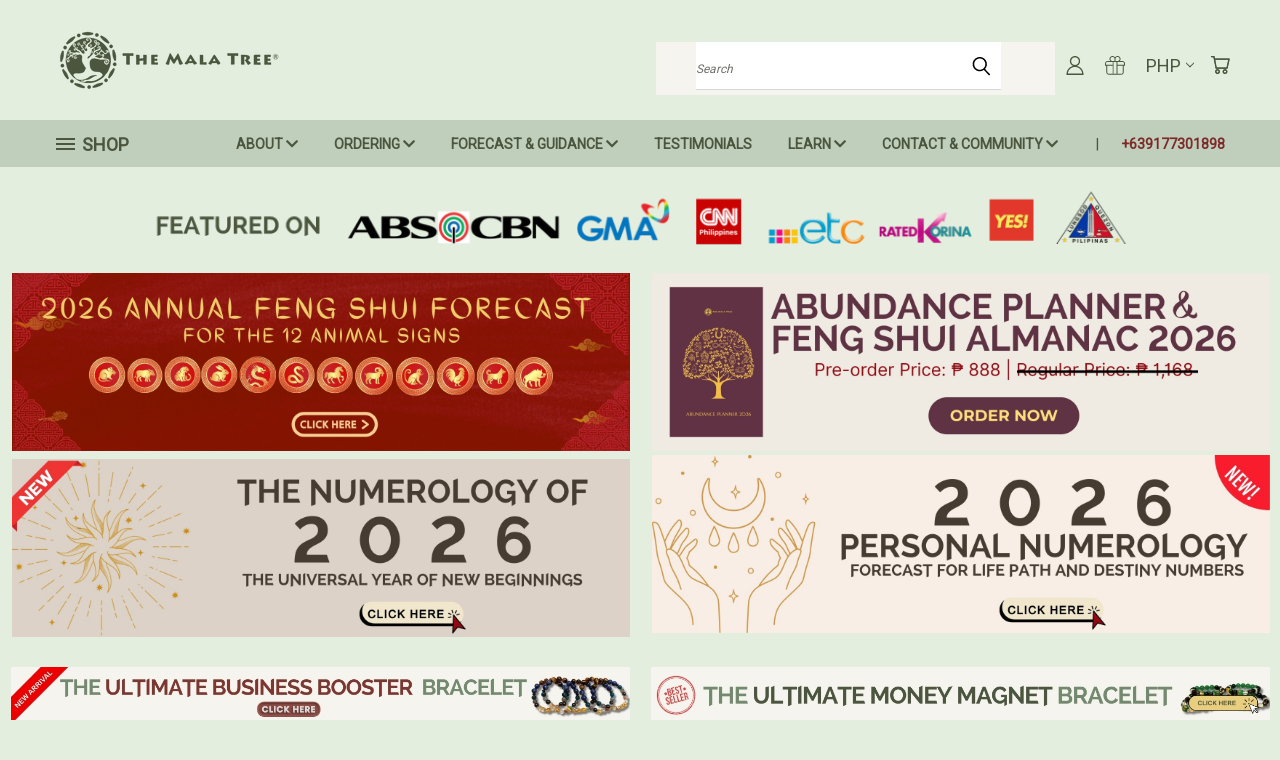

--- FILE ---
content_type: text/html; charset=UTF-8
request_url: https://www.themalatree.com/shop/beauty-face-rollers-gua-shas-massage-wands/
body_size: 42431
content:


<!DOCTYPE html>
<html class="no-js" lang="en">
    <head>
        <title>PERSONAL CARE &amp; WELLNESS - BEAUTY &amp; FACE ROLLERS, GUA SHAS &amp; MASSAGE WANDS - The Mala Tree</title>
        <link rel="dns-prefetch preconnect" href="https://cdn11.bigcommerce.com/s-3c8uadz3ns" crossorigin><link rel="dns-prefetch preconnect" href="https://fonts.googleapis.com/" crossorigin><link rel="dns-prefetch preconnect" href="https://fonts.gstatic.com/" crossorigin>
        <meta name="keywords" content="The No. 1 Crystal Shop in the Philippines based in Quezon City, Metro Manila, selling healing crystals and gemstones, dharma products, japa mala beads for meditation, yoga inspired jewelry, and Feng Shui products. "><link rel='canonical' href='https://www.themalatree.com/shop/beauty-face-rollers-gua-shas-massage-wands/' /><meta name='platform' content='bigcommerce.stencil' />
        
        

        <link href="https://cdn11.bigcommerce.com/s-3c8uadz3ns/product_images/TMT%20Logo.jpg?t=1666619515" rel="shortcut icon">
        <meta name="viewport" content="width=device-width, initial-scale=1">

        <script nonce="">
            document.documentElement.className = document.documentElement.className.replace('no-js', 'js');
        </script>

        <script nonce="">
    function browserSupportsAllFeatures() {
        return window.Promise
            && window.fetch
            && window.URL
            && window.URLSearchParams
            && window.WeakMap
            // object-fit support
            && ('objectFit' in document.documentElement.style);
    }

    function loadScript(src) {
        var js = document.createElement('script');
        js.src = src;
        js.onerror = function () {
            console.error('Failed to load polyfill script ' + src);
        };
        document.head.appendChild(js);
    }

    if (!browserSupportsAllFeatures()) {
        loadScript('https://cdn11.bigcommerce.com/s-3c8uadz3ns/stencil/e709c120-3c7d-013e-9252-2a132074d21d/e/157d55b0-31b1-013e-82c4-0e4d3d88a536/dist/theme-bundle.polyfills.js');
    }
</script>
        <script nonce="">window.consentManagerTranslations = `{"locale":"en","locales":{},"translations":{}}`;</script>

        <script nonce="">
            window.lazySizesConfig = window.lazySizesConfig || {};
            window.lazySizesConfig.loadMode = 1;
        </script>
        <script nonce="" async src="https://cdn11.bigcommerce.com/s-3c8uadz3ns/stencil/e709c120-3c7d-013e-9252-2a132074d21d/e/157d55b0-31b1-013e-82c4-0e4d3d88a536/dist/theme-bundle.head_async.js"></script>

        <script src="https://ajax.googleapis.com/ajax/libs/webfont/1.6.26/webfont.js"></script>

        <script>
            WebFont.load({
                custom: {
                    families: ['Karla', 'Roboto', 'Source Sans Pro']
                },
                classes: false
            });
        </script>


        <link href="https://fonts.googleapis.com/css?family=Poppins:400,700%7CRoboto:400&display=swap" rel="stylesheet">
        <link data-stencil-stylesheet href="https://cdn11.bigcommerce.com/s-3c8uadz3ns/stencil/e709c120-3c7d-013e-9252-2a132074d21d/e/157d55b0-31b1-013e-82c4-0e4d3d88a536/css/theme-6d831b90-c3f9-013e-d8f7-4a7b251a300e.css" rel="stylesheet">
        <link data-stencil-stylesheet href="https://cdn11.bigcommerce.com/s-3c8uadz3ns/stencil/e709c120-3c7d-013e-9252-2a132074d21d/e/157d55b0-31b1-013e-82c4-0e4d3d88a536/css/vault-6d831b90-c3f9-013e-d8f7-4a7b251a300e.css" rel="stylesheet">
        <link data-stencil-stylesheet href="https://cdn11.bigcommerce.com/s-3c8uadz3ns/stencil/e709c120-3c7d-013e-9252-2a132074d21d/e/157d55b0-31b1-013e-82c4-0e4d3d88a536/css/custom-6d831b90-c3f9-013e-d8f7-4a7b251a300e.css" rel="stylesheet">

        <!-- Start Tracking Code for analytics_facebook -->

<script>
!function(f,b,e,v,n,t,s){if(f.fbq)return;n=f.fbq=function(){n.callMethod?n.callMethod.apply(n,arguments):n.queue.push(arguments)};if(!f._fbq)f._fbq=n;n.push=n;n.loaded=!0;n.version='2.0';n.queue=[];t=b.createElement(e);t.async=!0;t.src=v;s=b.getElementsByTagName(e)[0];s.parentNode.insertBefore(t,s)}(window,document,'script','https://connect.facebook.net/en_US/fbevents.js');

fbq('set', 'autoConfig', 'false', '1804408140110131');
fbq('dataProcessingOptions', ['LDU'], 0, 0);
fbq('init', '1804408140110131', {"external_id":"a5ed5f5e-51ad-4ee7-86bd-71d669db21da"});
fbq('set', 'agent', 'bigcommerce', '1804408140110131');

function trackEvents() {
    var pathName = window.location.pathname;

    fbq('track', 'PageView', {}, "");

    // Search events start -- only fire if the shopper lands on the /search.php page
    if (pathName.indexOf('/search.php') === 0 && getUrlParameter('search_query')) {
        fbq('track', 'Search', {
            content_type: 'product_group',
            content_ids: [],
            search_string: getUrlParameter('search_query')
        });
    }
    // Search events end

    // Wishlist events start -- only fire if the shopper attempts to add an item to their wishlist
    if (pathName.indexOf('/wishlist.php') === 0 && getUrlParameter('added_product_id')) {
        fbq('track', 'AddToWishlist', {
            content_type: 'product_group',
            content_ids: []
        });
    }
    // Wishlist events end

    // Lead events start -- only fire if the shopper subscribes to newsletter
    if (pathName.indexOf('/subscribe.php') === 0 && getUrlParameter('result') === 'success') {
        fbq('track', 'Lead', {});
    }
    // Lead events end

    // Registration events start -- only fire if the shopper registers an account
    if (pathName.indexOf('/login.php') === 0 && getUrlParameter('action') === 'account_created') {
        fbq('track', 'CompleteRegistration', {}, "");
    }
    // Registration events end

    

    function getUrlParameter(name) {
        var cleanName = name.replace(/[\[]/, '\[').replace(/[\]]/, '\]');
        var regex = new RegExp('[\?&]' + cleanName + '=([^&#]*)');
        var results = regex.exec(window.location.search);
        return results === null ? '' : decodeURIComponent(results[1].replace(/\+/g, ' '));
    }
}

if (window.addEventListener) {
    window.addEventListener("load", trackEvents, false)
}
</script>
<noscript><img height="1" width="1" style="display:none" alt="null" src="https://www.facebook.com/tr?id=1804408140110131&ev=PageView&noscript=1&a=plbigcommerce1.2&eid="/></noscript>

<!-- End Tracking Code for analytics_facebook -->

<!-- Start Tracking Code for analytics_googleanalytics -->

<meta name="google-site-verification" content="IyrUBsoWV0zOVkHO8LOwji7GSbB5U8MqPbdKzbfeIuk" /><script src="https://conduit.mailchimpapp.com/js/stores/store_y3agt765ap88yqwf3z9i/conduit.js"></script>

<!-- End Tracking Code for analytics_googleanalytics -->


<script type="text/javascript" src="https://checkout-sdk.bigcommerce.com/v1/loader.js" defer ></script>
<script type="text/javascript">
fbq('track', 'ViewCategory', {"content_ids":["1192","1194","1351","1195","662","1193","1196","1103","1714","1720","1721","1719"],"content_type":"product_group","content_category":"BEAUTY &amp; FACE ROLLERS, GUA SHAS &amp; MASSAGE WANDS"});
</script>
<script type="text/javascript">
var BCData = {};
</script>
<script src='https://www.powr.io/powr.js?external-type=bigcommerce' async></script>
<!-- TikTok Pixel Code Start: Initialization Script & Page Event -->
<script>
!function (w, d, t) {
  w.TiktokAnalyticsObject=t;var ttq=w[t]=w[t]||[];ttq.methods=["page","track","identify","instances","debug","on","off","once","ready","alias","group","enableCookie","disableCookie"],ttq.setAndDefer=function(t,e){t[e]=function(){t.push([e].concat(Array.prototype.slice.call(arguments,0)))}};for(var i=0;i<ttq.methods.length;i++)ttq.setAndDefer(ttq,ttq.methods[i]);ttq.instance=function(t){for(var e=ttq._i[t]||[],n=0;n<ttq.methods.length;n++)ttq.setAndDefer(e,ttq.methods[n]);return e},ttq.load=function(e,n){var i="https://analytics.tiktok.com/i18n/pixel/events.js";ttq._i=ttq._i||{},ttq._i[e]=[],ttq._i[e]._u=i,ttq._t=ttq._t||{},ttq._t[e]=+new Date,ttq._o=ttq._o||{},ttq._o[e]=n||{},ttq._partner=ttq._partner||"BigCommerce";var o=document.createElement("script");o.type="text/javascript",o.async=!0,o.src=i+"?sdkid="+e+"&lib="+t;var a=document.getElementsByTagName("script")[0];a.parentNode.insertBefore(o,a)};

  ttq.load('D14VOFRC77U025JQKMQ0');
  ttq.page();
}(window, document, 'ttq');

if (typeof BODL === 'undefined') {
  // https://developer.bigcommerce.com/theme-objects/breadcrumbs
  
  // https://developer.bigcommerce.com/theme-objects/brand
  
  // https://developer.bigcommerce.com/theme-objects/category
  
  
  // https://developer.bigcommerce.com/theme-objects/product
  
  
  
  
  
  
  
  // https://developer.bigcommerce.com/theme-objects/products
  
  // https://developer.bigcommerce.com/theme-objects/product_results
  
  // https://developer.bigcommerce.com/theme-objects/order
  
  // https://developer.bigcommerce.com/theme-objects/wishlist
  
  // https://developer.bigcommerce.com/theme-objects/wishlist
  
  // https://developer.bigcommerce.com/theme-objects/cart
  // (Fetching selective cart data to prevent additional payment button object html from causing JS parse error)
  
  
  
  // https://developer.bigcommerce.com/theme-objects/customer
  var BODL = JSON.parse("{\"breadcrumbs\":[{\"url\":\"https://www.themalatree.com/\",\"name\":\"Home\"},{\"name\":\"PERSONAL CARE & WELLNESS\",\"url\":\"https://www.themalatree.com/personal-care-wellness/\"},{\"name\":\"BEAUTY & FACE ROLLERS, GUA SHAS & MASSAGE WANDS\",\"url\":\"https://www.themalatree.com/shop/beauty-face-rollers-gua-shas-massage-wands/\"}],\"categoryProducts\":[{\"id\":1192,\"sku\":null,\"name\":\"AMETHYST ROLLER / Facial Rejuvenator\",\"url\":\"https://www.themalatree.com/amethyst-roller-facial-rejuvenator/\",\"brand\":null,\"availability\":\"\",\"summary\":\"&nbsp;\\r\\nAMETHYST (Sobriety Stone / The Stone of Protection and Healing) is a power stone that invites serenity and peace of mind. It brings about pleasant dreams, relieves headaches and cures insomnia. Amethyst guards against guilty and fearful feelings...\",\"image\":{\"data\":\"https://cdn11.bigcommerce.com/s-3c8uadz3ns/images/stencil/{:size}/products/1192/2522/AMETHYST_ROLLER_2-watermarked__89015.1573031707.jpg?c=2\",\"alt\":\"AMETHYST ROLLER / Facial Rejuvenator\"},\"qty_in_cart\":0,\"pre_order\":false,\"has_options\":false,\"show_cart_action\":true,\"stock_level\":null,\"low_stock_level\":null,\"weight\":{\"formatted\":\"200.00 Grams\",\"value\":200},\"demo\":false,\"date_added\":\"6th Nov 2019\",\"add_to_wishlist_url\":\"/wishlist.php?action=add&product_id=1192\",\"custom_fields\":[{\"id\":941,\"name\":\"Diameter\",\"value\":\"Approximately 45mm (4.5cm)\"},{\"id\":942,\"name\":\"Comes with\",\"value\":\"A wooden stand\"}],\"images\":[{\"data\":\"https://cdn11.bigcommerce.com/s-3c8uadz3ns/images/stencil/{:size}/products/1192/2522/AMETHYST_ROLLER_2-watermarked__89015.1573031707.jpg?c=2\",\"alt\":\"AMETHYST ROLLER / Facial Rejuvenator\"},{\"data\":\"https://cdn11.bigcommerce.com/s-3c8uadz3ns/images/stencil/{:size}/products/1192/2523/AMETHYST_ROLLER_1-watermarked__77482.1573031708.jpg?c=2\",\"alt\":\"AMETHYST ROLLER / Facial Rejuvenator\"},{\"data\":\"https://cdn11.bigcommerce.com/s-3c8uadz3ns/images/stencil/{:size}/products/1192/2524/AMETHYST_ROLLER_3-watermarked__60707.1573031709.jpg?c=2\",\"alt\":\"AMETHYST ROLLER / Facial Rejuvenator\"}],\"rating\":null,\"num_reviews\":null,\"price\":{\"without_tax\":{\"formatted\":\"₱ 600.00\",\"value\":600,\"currency\":\"PHP\"},\"tax_label\":\"Tax\"},\"add_to_cart_url\":\"https://www.themalatree.com/cart.php?action=add&product_id=1192\",\"category\":[\"SHOP by ASPIRATION/GENERAL HEALTH \",\"SHOP by ASPIRATION/PROTECTION, ANTI-BURGLARY AND ANTI-VIOLENCE\",\"SHOP by ASPIRATION/ANTI-NEGATIVE ENERGY\",\"PERSONAL CARE & WELLNESS/BEAUTY & FACE ROLLERS, GUA SHAS & MASSAGE WANDS\",\"SHOP by PRICE (All Products)/₱ 501 to ₱1,000\",\"GIFT SUGGESTIONS/Gifts for Her\",\"GIFT SUGGESTIONS/Gifts for Birthdays\",\"GIFT SUGGESTIONS/Gifts for Friends\",\"GIFT SUGGESTIONS/Gifts for Your Boss\"]},{\"id\":1194,\"sku\":null,\"name\":\"AVENTURINE Gua Sha\",\"url\":\"https://www.themalatree.com/aventurine-gua-sha/\",\"brand\":null,\"availability\":\"\",\"summary\":\"&nbsp;\\r\\nAVENTURINE (The Stone of Opportunity) is considered to be the luckiest of all crystals, especially in manifesting prosperity and wealth, or for increasing favor in competitions. Its winning energy makes it a great ally for boosting one&rsquo;s...\",\"image\":{\"data\":\"https://cdn11.bigcommerce.com/s-3c8uadz3ns/images/stencil/{:size}/products/1194/2531/AVENTURINE_GUASHA1-watermarked__74040.1573033637.jpg?c=2\",\"alt\":\"AVENTURINE Gua Sha\"},\"qty_in_cart\":0,\"pre_order\":false,\"has_options\":false,\"show_cart_action\":true,\"stock_level\":null,\"low_stock_level\":null,\"weight\":{\"formatted\":\"10.00 Grams\",\"value\":10},\"demo\":false,\"date_added\":\"6th Nov 2019\",\"add_to_wishlist_url\":\"/wishlist.php?action=add&product_id=1194\",\"custom_fields\":null,\"images\":[{\"data\":\"https://cdn11.bigcommerce.com/s-3c8uadz3ns/images/stencil/{:size}/products/1194/2531/AVENTURINE_GUASHA1-watermarked__74040.1573033637.jpg?c=2\",\"alt\":\"AVENTURINE Gua Sha\"},{\"data\":\"https://cdn11.bigcommerce.com/s-3c8uadz3ns/images/stencil/{:size}/products/1194/2532/AVENTURINE_GUASHA2-watermarked__84546.1573033642.jpg?c=2\",\"alt\":\"AVENTURINE Gua Sha\"},{\"data\":\"https://cdn11.bigcommerce.com/s-3c8uadz3ns/images/stencil/{:size}/products/1194/2533/AVENTURINE_GUASHA3-watermarked__87163.1573033646.jpg?c=2\",\"alt\":\"AVENTURINE Gua Sha\"}],\"rating\":null,\"num_reviews\":null,\"price\":{\"without_tax\":{\"formatted\":\"₱ 575.00\",\"value\":575,\"currency\":\"PHP\"},\"tax_label\":\"Tax\"},\"add_to_cart_url\":\"https://www.themalatree.com/cart.php?action=add&product_id=1194\",\"category\":[\"SHOP by ASPIRATION/WEALTH, PROSPERITY, AND FORTUNE\",\"SHOP by ASPIRATION/LOVE, FAMILY, AND RELATIONSHIPS\",\"SHOP by ASPIRATION/BUSINESS LUCK AND ABUNDANCE\",\"PERSONAL CARE & WELLNESS/BEAUTY & FACE ROLLERS, GUA SHAS & MASSAGE WANDS\",\"SHOP by PRICE (All Products)/₱ 501 to ₱1,000\",\"GIFT SUGGESTIONS/Gifts for Her\",\"GIFT SUGGESTIONS/Gifts for Birthdays\",\"GIFT SUGGESTIONS/Gifts for Friends\",\"GIFT SUGGESTIONS/Gifts for Your Boss\"]},{\"id\":1351,\"sku\":null,\"name\":\"AVENTURINE Roller\",\"url\":\"https://www.themalatree.com/aventurine-roller/\",\"brand\":null,\"availability\":\"\",\"summary\":\"AVENTURINE (The Stone of Opportunity) is considered to be the luckiest of all crystals, especially in manifesting prosperity and wealth, or for increasing favor in competitions. Its winning energy makes it a great ally for boosting one&rsquo;s chances in...\",\"image\":{\"data\":\"https://cdn11.bigcommerce.com/s-3c8uadz3ns/images/stencil/{:size}/products/1351/3070/AVENTURINE_ROLLER1-watermarked__15545.1574559873.1280.1280__22656.1583108094.jpg?c=2\",\"alt\":\"AVENTURINE Roller\"},\"qty_in_cart\":0,\"pre_order\":false,\"has_options\":false,\"show_cart_action\":true,\"stock_level\":null,\"low_stock_level\":null,\"weight\":{\"formatted\":\"40.00 Grams\",\"value\":40},\"demo\":false,\"date_added\":\"2nd Mar 2020\",\"add_to_wishlist_url\":\"/wishlist.php?action=add&product_id=1351\",\"custom_fields\":null,\"images\":[{\"data\":\"https://cdn11.bigcommerce.com/s-3c8uadz3ns/images/stencil/{:size}/products/1351/3070/AVENTURINE_ROLLER1-watermarked__15545.1574559873.1280.1280__22656.1583108094.jpg?c=2\",\"alt\":\"AVENTURINE Roller\"},{\"data\":\"https://cdn11.bigcommerce.com/s-3c8uadz3ns/images/stencil/{:size}/products/1351/3071/AVENTURINE_ROLLER3-watermarked__99125.1574559672.1280.1280__36874.1583108098.jpg?c=2\",\"alt\":\"AVENTURINE Roller\"},{\"data\":\"https://cdn11.bigcommerce.com/s-3c8uadz3ns/images/stencil/{:size}/products/1351/3072/AVENTURINE_ROLLER4-watermarked__16302.1574559766.1280.1280__25536.1583108102.jpg?c=2\",\"alt\":\"AVENTURINE Roller\"}],\"rating\":null,\"num_reviews\":null,\"price\":{\"without_tax\":{\"formatted\":\"₱ 600.00\",\"value\":600,\"currency\":\"PHP\"},\"tax_label\":\"Tax\"},\"add_to_cart_url\":\"https://www.themalatree.com/cart.php?action=add&product_id=1351\",\"category\":[\"SHOP by ASPIRATION/WEALTH, PROSPERITY, AND FORTUNE\",\"SHOP by ASPIRATION/LOVE, FAMILY, AND RELATIONSHIPS\",\"SHOP by ASPIRATION/BUSINESS LUCK AND ABUNDANCE\",\"PERSONAL CARE & WELLNESS/BEAUTY & FACE ROLLERS, GUA SHAS & MASSAGE WANDS\",\"SHOP by PRICE (All Products)/₱ 501 to ₱1,000\",\"GIFT SUGGESTIONS/Gifts for Her\",\"GIFT SUGGESTIONS/Gifts for Birthdays\",\"GIFT SUGGESTIONS/Gifts for Parents\",\"GIFT SUGGESTIONS/Gifts for Friends\",\"GIFT SUGGESTIONS/Gifts for Your Boss\"]},{\"id\":1195,\"sku\":null,\"name\":\"BLACK ONYX Gua Sha\",\"url\":\"https://www.themalatree.com/black-onyx-gua-sha/\",\"brand\":null,\"availability\":\"\",\"summary\":\"BLACK ONYX (The Stone of Self Mastery and Self-Control) resonates energy that unifies thoughts and purifies spirit by removing psychic negativity from the auric body - consequently restoring spiritual power, good luck, mellows moods, banishes grief and...\",\"image\":{\"data\":\"https://cdn11.bigcommerce.com/s-3c8uadz3ns/images/stencil/{:size}/products/1195/2535/ONYX_GUASHA2-watermarked__32329.1573033688.jpg?c=2\",\"alt\":\"BLACK ONYX Gua Sha\"},\"qty_in_cart\":0,\"pre_order\":false,\"has_options\":false,\"show_cart_action\":true,\"stock_level\":null,\"low_stock_level\":null,\"weight\":{\"formatted\":\"50.00 Grams\",\"value\":50},\"demo\":false,\"date_added\":\"6th Nov 2019\",\"add_to_wishlist_url\":\"/wishlist.php?action=add&product_id=1195\",\"custom_fields\":null,\"images\":[{\"data\":\"https://cdn11.bigcommerce.com/s-3c8uadz3ns/images/stencil/{:size}/products/1195/2534/ONYX_GUASHA1-watermarked__90539.1573033676.jpg?c=2\",\"alt\":\"BLACK ONYX Gua Sha\"},{\"data\":\"https://cdn11.bigcommerce.com/s-3c8uadz3ns/images/stencil/{:size}/products/1195/2535/ONYX_GUASHA2-watermarked__32329.1573033688.jpg?c=2\",\"alt\":\"BLACK ONYX Gua Sha\"},{\"data\":\"https://cdn11.bigcommerce.com/s-3c8uadz3ns/images/stencil/{:size}/products/1195/2536/ONYX_GUASHA3-watermarked__24707.1573033684.jpg?c=2\",\"alt\":\"BLACK ONYX Gua Sha\"}],\"rating\":null,\"num_reviews\":null,\"price\":{\"without_tax\":{\"formatted\":\"₱ 575.00\",\"value\":575,\"currency\":\"PHP\"},\"tax_label\":\"Tax\"},\"add_to_cart_url\":\"https://www.themalatree.com/cart.php?action=add&product_id=1195\",\"category\":[\"SHOP by ASPIRATION/EDUCATION, EXAM, AND HEALTHY MIND\",\"SHOP by ASPIRATION/PROTECTION, ANTI-BURGLARY AND ANTI-VIOLENCE\",\"PERSONAL CARE & WELLNESS/BEAUTY & FACE ROLLERS, GUA SHAS & MASSAGE WANDS\",\"SHOP by PRICE (All Products)/₱ 501 to ₱1,000\",\"GIFT SUGGESTIONS/Gifts for Him\",\"GIFT SUGGESTIONS/Gifts for Birthdays\",\"GIFT SUGGESTIONS/Gifts for Friends\",\"GIFT SUGGESTIONS/Gifts for Your Boss\"]},{\"id\":662,\"sku\":null,\"name\":\"BLACK ONYX Massage Wand\",\"url\":\"https://www.themalatree.com/black-onyx-massage-wand/\",\"brand\":null,\"availability\":\"\",\"summary\":\"BLACK ONYX (The Stone of Self Mastery and Self-Control) resonates energy that unifies thoughts and purifies spirit by removing psychic negativity from the auric body - consequently restoring spiritual power, good luck, mellows moods, banishes grief and...\",\"image\":{\"data\":\"https://cdn11.bigcommerce.com/s-3c8uadz3ns/images/stencil/{:size}/products/662/2528/ONYX_MASSAGE_WAND-watermarked__11146.1573032697.jpg?c=2\",\"alt\":\"BLACK ONYX Massage Wand\"},\"qty_in_cart\":0,\"pre_order\":false,\"has_options\":false,\"show_cart_action\":true,\"stock_level\":null,\"low_stock_level\":null,\"weight\":{\"formatted\":\"50.00 Grams\",\"value\":50},\"demo\":false,\"date_added\":\"6th Oct 2016\",\"add_to_wishlist_url\":\"/wishlist.php?action=add&product_id=662\",\"custom_fields\":null,\"images\":[{\"data\":\"https://cdn11.bigcommerce.com/s-3c8uadz3ns/images/stencil/{:size}/products/662/2528/ONYX_MASSAGE_WAND-watermarked__11146.1573032697.jpg?c=2\",\"alt\":\"BLACK ONYX Massage Wand\"}],\"rating\":null,\"num_reviews\":null,\"price\":{\"without_tax\":{\"formatted\":\"₱ 880.00\",\"value\":880,\"currency\":\"PHP\"},\"tax_label\":\"Tax\"},\"add_to_cart_url\":\"https://www.themalatree.com/cart.php?action=add&product_id=662\",\"category\":[\"SHOP by ASPIRATION/EDUCATION, EXAM, AND HEALTHY MIND\",\"SHOP by ASPIRATION/PROTECTION, ANTI-BURGLARY AND ANTI-VIOLENCE\",\"PERSONAL CARE & WELLNESS/BEAUTY & FACE ROLLERS, GUA SHAS & MASSAGE WANDS\",\"GIFT SUGGESTIONS/Gifts for Him\",\"GIFT SUGGESTIONS/Gifts for Her\",\"GIFT SUGGESTIONS/Gifts for Friends\"]},{\"id\":1193,\"sku\":null,\"name\":\"CLEAR QUARTZ ROLLER / Facial Rejuvenator\",\"url\":\"https://www.themalatree.com/clear-quartz-roller-facial-rejuvenator/\",\"brand\":null,\"availability\":\"\",\"summary\":\"&nbsp;\\r\\nCLEAR QUARTZ (Master Healer / The Stone of Power and Health) is the most powerful healer and energy amplifier. It energizes all levels of consciousness and clears negative energies. It is excellent for meditation as it clears the mind. Clear...\",\"image\":{\"data\":\"https://cdn11.bigcommerce.com/s-3c8uadz3ns/images/stencil/{:size}/products/1193/2574/IMG_7842_FINAL__19618.1573355436.jpg?c=2\",\"alt\":\"CLEAR QUARTZ ROLLER / Facial Rejuvenator\"},\"qty_in_cart\":0,\"pre_order\":false,\"has_options\":false,\"show_cart_action\":true,\"stock_level\":null,\"low_stock_level\":null,\"weight\":{\"formatted\":\"55.00 Grams\",\"value\":55},\"demo\":false,\"date_added\":\"6th Nov 2019\",\"add_to_wishlist_url\":\"/wishlist.php?action=add&product_id=1193\",\"custom_fields\":null,\"images\":[{\"data\":\"https://cdn11.bigcommerce.com/s-3c8uadz3ns/images/stencil/{:size}/products/1193/2574/IMG_7842_FINAL__19618.1573355436.jpg?c=2\",\"alt\":\"CLEAR QUARTZ ROLLER / Facial Rejuvenator\"},{\"data\":\"https://cdn11.bigcommerce.com/s-3c8uadz3ns/images/stencil/{:size}/products/1193/2575/IMG_7840_FINAL__39443.1573355458.jpg?c=2\",\"alt\":\"CLEAR QUARTZ ROLLER / Facial Rejuvenator\"}],\"rating\":null,\"num_reviews\":null,\"price\":{\"without_tax\":{\"formatted\":\"₱ 700.00\",\"value\":700,\"currency\":\"PHP\"},\"tax_label\":\"Tax\"},\"add_to_cart_url\":\"https://www.themalatree.com/cart.php?action=add&product_id=1193\",\"category\":[\"SHOP by ASPIRATION/EDUCATION, EXAM, AND HEALTHY MIND\",\"SHOP by ASPIRATION/ANTI-NEGATIVE ENERGY\",\"PERSONAL CARE & WELLNESS/BEAUTY & FACE ROLLERS, GUA SHAS & MASSAGE WANDS\",\"SHOP by PRICE (All Products)/₱ 501 to ₱1,000\",\"GIFT SUGGESTIONS/Gifts for Her\",\"GIFT SUGGESTIONS/Gifts for Birthdays\",\"GIFT SUGGESTIONS/Gifts for Friends\",\"GIFT SUGGESTIONS/Gifts for Your Boss\"]},{\"id\":1196,\"sku\":null,\"name\":\"ROSE QUARTZ Gua Sha\",\"url\":\"https://www.themalatree.com/rose-quartz-gua-sha/\",\"brand\":null,\"availability\":\"\",\"summary\":\"&nbsp;\\r\\nROSE QUARTZ (The Stone of Universal Love) brings love and romance to single people and puts sparkle and passion to a relationship (both lovers and married couples). It helps in giving a strong sense of self-worth, therefore being worthy of love...\",\"image\":{\"data\":\"https://cdn11.bigcommerce.com/s-3c8uadz3ns/images/stencil/{:size}/products/1196/2537/ROSE_QUARTZ_GUASHA1-watermarked__30703.1573033713.jpg?c=2\",\"alt\":\"ROSE QUARTZ Gua Sha\"},\"qty_in_cart\":0,\"pre_order\":false,\"has_options\":false,\"show_cart_action\":true,\"stock_level\":null,\"low_stock_level\":null,\"weight\":{\"formatted\":\"40.00 Grams\",\"value\":40},\"demo\":false,\"date_added\":\"6th Nov 2019\",\"add_to_wishlist_url\":\"/wishlist.php?action=add&product_id=1196\",\"custom_fields\":null,\"images\":[{\"data\":\"https://cdn11.bigcommerce.com/s-3c8uadz3ns/images/stencil/{:size}/products/1196/2537/ROSE_QUARTZ_GUASHA1-watermarked__30703.1573033713.jpg?c=2\",\"alt\":\"ROSE QUARTZ Gua Sha\"},{\"data\":\"https://cdn11.bigcommerce.com/s-3c8uadz3ns/images/stencil/{:size}/products/1196/2538/ROSE_QUARTZ_GUASHA3-watermarked__54246.1573033716.jpg?c=2\",\"alt\":\"ROSE QUARTZ Gua Sha\"},{\"data\":\"https://cdn11.bigcommerce.com/s-3c8uadz3ns/images/stencil/{:size}/products/1196/2539/ROSE_QUARTZ_GUASHA2-watermarked__07381.1573033716.jpg?c=2\",\"alt\":\"ROSE QUARTZ Gua Sha\"}],\"rating\":null,\"num_reviews\":null,\"price\":{\"without_tax\":{\"formatted\":\"₱ 575.00\",\"value\":575,\"currency\":\"PHP\"},\"tax_label\":\"Tax\"},\"add_to_cart_url\":\"https://www.themalatree.com/cart.php?action=add&product_id=1196\",\"category\":[\"SHOP by ASPIRATION/LOVE, FAMILY, AND RELATIONSHIPS\",\"PERSONAL CARE & WELLNESS/BEAUTY & FACE ROLLERS, GUA SHAS & MASSAGE WANDS\",\"SHOP by PRICE (All Products)/₱ 501 to ₱1,000\",\"GIFT SUGGESTIONS/Gifts for Her\",\"GIFT SUGGESTIONS/Gifts for Birthdays\",\"GIFT SUGGESTIONS/Gifts for Friends\"]},{\"id\":1103,\"sku\":null,\"name\":\"ROSE QUARTZ ROLLER / Facial Rejuvenator\",\"url\":\"https://www.themalatree.com/rose-quartz-roller-facial-rejuvenator/\",\"brand\":null,\"availability\":\"\",\"summary\":\"&nbsp;\\r\\nROSE QUARTZ&nbsp;(The Stone of Universal Love) brings love and romance to single people and puts sparkle and passion to a relationship (both lovers and married couples). It helps in giving a strong sense of self-worth, therefore being worthy of...\",\"image\":{\"data\":\"https://cdn11.bigcommerce.com/s-3c8uadz3ns/images/stencil/{:size}/products/1103/2178/Watermarked42019-05-03-1759__89731.1556880536.JPG?c=2\",\"alt\":\"ROSE QUARTZ ROLLER / Facial Rejuvenator\"},\"qty_in_cart\":0,\"pre_order\":false,\"has_options\":false,\"show_cart_action\":true,\"stock_level\":null,\"low_stock_level\":null,\"weight\":{\"formatted\":\"20.00 Grams\",\"value\":20},\"demo\":false,\"date_added\":\"3rd May 2019\",\"add_to_wishlist_url\":\"/wishlist.php?action=add&product_id=1103\",\"custom_fields\":null,\"images\":[{\"data\":\"https://cdn11.bigcommerce.com/s-3c8uadz3ns/images/stencil/{:size}/products/1103/2178/Watermarked42019-05-03-1759__89731.1556880536.JPG?c=2\",\"alt\":\"ROSE QUARTZ ROLLER / Facial Rejuvenator\"},{\"data\":\"https://cdn11.bigcommerce.com/s-3c8uadz3ns/images/stencil/{:size}/products/1103/2179/Watermarked22019-05-03-1758__88086.1556880536.JPG?c=2\",\"alt\":\"ROSE QUARTZ ROLLER / Facial Rejuvenator\"},{\"data\":\"https://cdn11.bigcommerce.com/s-3c8uadz3ns/images/stencil/{:size}/products/1103/2180/Watermarked32019-05-03-1759__88769.1556880536.JPG?c=2\",\"alt\":\"ROSE QUARTZ ROLLER / Facial Rejuvenator\"},{\"data\":\"https://cdn11.bigcommerce.com/s-3c8uadz3ns/images/stencil/{:size}/products/1103/2181/Watermarked62019-05-03-1757__74293.1556880537.JPG?c=2\",\"alt\":\"ROSE QUARTZ ROLLER / Facial Rejuvenator\"},{\"data\":\"https://cdn11.bigcommerce.com/s-3c8uadz3ns/images/stencil/{:size}/products/1103/2182/Watermarked12019-05-03-1757__96727.1556880537.JPG?c=2\",\"alt\":\"ROSE QUARTZ ROLLER / Facial Rejuvenator\"}],\"rating\":null,\"num_reviews\":null,\"price\":{\"without_tax\":{\"formatted\":\"₱ 700.00\",\"value\":700,\"currency\":\"PHP\"},\"tax_label\":\"Tax\"},\"add_to_cart_url\":\"https://www.themalatree.com/cart.php?action=add&product_id=1103\",\"category\":[\"SHOP by ASPIRATION/LOVE, FAMILY, AND RELATIONSHIPS\",\"PERSONAL CARE & WELLNESS/BEAUTY & FACE ROLLERS, GUA SHAS & MASSAGE WANDS\",\"SHOP by PRICE (All Products)/₱ 501 to ₱1,000\",\"GIFT SUGGESTIONS/Gifts for Her\",\"GIFT SUGGESTIONS/Gifts for Birthdays\",\"GIFT SUGGESTIONS/Gifts for Parents\"]},{\"id\":1714,\"sku\":null,\"name\":\"SELENITE Spiral Wand / Massage Wand \",\"url\":\"https://www.themalatree.com/selenite-spiral-wand-massage-wand/\",\"brand\":null,\"availability\":\"\",\"summary\":\"Selenite Wands are powerful cleansing tools that can be used for meditation and activating your gemstones and crystal grids. Crystal wands serve as a healing tool by focusing energy through their tip. Selenite is the best crystal for clearing away bad...\",\"image\":{\"data\":\"https://cdn11.bigcommerce.com/s-3c8uadz3ns/images/stencil/{:size}/products/1714/4304/Selenite_Spiral_Wand_1_The_Mala_Tree_Crystal_Shop_Healing_Crystals_and_Gemstones_Philippines_BEST_CRYSTAL_SHOP_WORLD__03235.1665648879.PNG?c=2\",\"alt\":\"SELENITE Spiral Wand / Massage Wand \"},\"qty_in_cart\":0,\"pre_order\":false,\"has_options\":false,\"show_cart_action\":true,\"stock_level\":null,\"low_stock_level\":null,\"weight\":{\"formatted\":\"80.00 Grams\",\"value\":80},\"demo\":false,\"date_added\":\"13th Oct 2022\",\"add_to_wishlist_url\":\"/wishlist.php?action=add&product_id=1714\",\"custom_fields\":[{\"id\":2384,\"name\":\"Note\",\"value\":\"This item is made from natural gemstones and the item you will receive may have its own nuances and inclusions. Each piece is unique. Weight and height are close approximations.\"},{\"id\":2385,\"name\":\"On Weight and Dimensions\",\"value\":\"These details are only placeholders, but the product you will receive is close.\"}],\"images\":[{\"data\":\"https://cdn11.bigcommerce.com/s-3c8uadz3ns/images/stencil/{:size}/products/1714/4304/Selenite_Spiral_Wand_1_The_Mala_Tree_Crystal_Shop_Healing_Crystals_and_Gemstones_Philippines_BEST_CRYSTAL_SHOP_WORLD__03235.1665648879.PNG?c=2\",\"alt\":\"SELENITE Spiral Wand / Massage Wand \"}],\"rating\":null,\"num_reviews\":null,\"price\":{\"without_tax\":{\"formatted\":\"₱ 720.00\",\"value\":720,\"currency\":\"PHP\"},\"tax_label\":\"Tax\"},\"add_to_cart_url\":\"https://www.themalatree.com/cart.php?action=add&product_id=1714\",\"category\":[\"SHOP by ASPIRATION/GENERAL HEALTH \",\"SHOP by ASPIRATION/PROTECTION, ANTI-BURGLARY AND ANTI-VIOLENCE\",\"SHOP by ASPIRATION/ANTI-NEGATIVE ENERGY\",\"PERSONAL CARE & WELLNESS/BEAUTY & FACE ROLLERS, GUA SHAS & MASSAGE WANDS\",\"SHOP by PRICE (All Products)/₱ 501 to ₱1,000\",\"HOME & LIVING/GENERATORS, TOWERS & WANDS \",\"GIFT SUGGESTIONS/Gifts for Birthdays\",\"GIFT SUGGESTIONS/Gifts for Weddings\",\"GIFT SUGGESTIONS/Gifts for Parents\",\"GIFT SUGGESTIONS/Gifts for Your Boss\",\"GIFT SUGGESTIONS/Gifts for Children\"]},{\"id\":1720,\"sku\":null,\"name\":\"SELENITE Square Plate / Slab\",\"url\":\"https://www.themalatree.com/selenite-square-plate-slab/\",\"brand\":null,\"availability\":\"\",\"summary\":\"\\r\\nSelenite Square Plates have a variety of metaphysical uses. They are said to be able to clear and cleanse a space of all negative energies, as well as help to promote clarity of thought and improved communication. They can also be used for healing,...\",\"image\":{\"data\":\"https://cdn11.bigcommerce.com/s-3c8uadz3ns/images/stencil/{:size}/products/1720/4326/Selenite_Square_Plate_1_The_Mala_Tree_Crystal_Shop_Healing_Crystals_and_Gemstones_Philippines_BEST_CRYSTAL_SHOP_WORLD__71078.1665671351.PNG?c=2\",\"alt\":\"SELENITE Square Plate / Slab\"},\"qty_in_cart\":0,\"pre_order\":false,\"has_options\":false,\"show_cart_action\":true,\"stock_level\":null,\"low_stock_level\":null,\"weight\":{\"formatted\":\"205.00 Grams\",\"value\":205},\"demo\":false,\"date_added\":\"13th Oct 2022\",\"add_to_wishlist_url\":\"/wishlist.php?action=add&product_id=1720\",\"custom_fields\":[{\"id\":2391,\"name\":\"Note\",\"value\":\"This item is made from natural gemstones and the item you will receive may have its own nuances and inclusions. Each piece is unique. Weight and height are close approximations.\"},{\"id\":2392,\"name\":\"On Weight and Dimensions\",\"value\":\"These details are only placeholders, but the product you will receive is close.\"}],\"images\":[{\"data\":\"https://cdn11.bigcommerce.com/s-3c8uadz3ns/images/stencil/{:size}/products/1720/4326/Selenite_Square_Plate_1_The_Mala_Tree_Crystal_Shop_Healing_Crystals_and_Gemstones_Philippines_BEST_CRYSTAL_SHOP_WORLD__71078.1665671351.PNG?c=2\",\"alt\":\"SELENITE Square Plate / Slab\"},{\"data\":\"https://cdn11.bigcommerce.com/s-3c8uadz3ns/images/stencil/{:size}/products/1720/4327/Selenite_Square_Plate_3_The_Mala_Tree_Crystal_Shop_Healing_Crystals_and_Gemstones_Philippines_BEST_CRYSTAL_SHOP_WORLD__19864.1665671360.PNG?c=2\",\"alt\":\"SELENITE Square Plate / Slab\"},{\"data\":\"https://cdn11.bigcommerce.com/s-3c8uadz3ns/images/stencil/{:size}/products/1720/4328/Selenite_Square_Plate_2_The_Mala_Tree_Crystal_Shop_Healing_Crystals_and_Gemstones_Philippines_BEST_CRYSTAL_SHOP_WORLD__16597.1665671373.PNG?c=2\",\"alt\":\"SELENITE Square Plate / Slab\"},{\"data\":\"https://cdn11.bigcommerce.com/s-3c8uadz3ns/images/stencil/{:size}/products/1720/4329/Selenite_Square_Plate_4_The_Mala_Tree_Crystal_Shop_Healing_Crystals_and_Gemstones_Philippines_BEST_CRYSTAL_SHOP_WORLD__97561.1665671379.PNG?c=2\",\"alt\":\"SELENITE Square Plate / Slab\"}],\"rating\":null,\"num_reviews\":null,\"price\":{\"without_tax\":{\"formatted\":\"₱ 1,454.00\",\"value\":1454,\"currency\":\"PHP\"},\"tax_label\":\"Tax\"},\"add_to_cart_url\":\"https://www.themalatree.com/cart.php?action=add&product_id=1720\",\"category\":[\"SHOP by ASPIRATION/GENERAL HEALTH \",\"SHOP by ASPIRATION/PROTECTION, ANTI-BURGLARY AND ANTI-VIOLENCE\",\"SHOP by ASPIRATION/ANTI-NEGATIVE ENERGY\",\"PERSONAL CARE & WELLNESS/BEAUTY & FACE ROLLERS, GUA SHAS & MASSAGE WANDS\",\"SHOP by PRICE (All Products)/₱ 201 to ₱ 500\",\"HOME & LIVING/GEMSTONE PLATES, SLABS & BOWLS\",\"GIFT SUGGESTIONS/Gifts for Birthdays\",\"GIFT SUGGESTIONS/Gifts for Weddings\",\"GIFT SUGGESTIONS/Gifts for Parents\",\"GIFT SUGGESTIONS/Gifts for Your Boss\",\"GIFT SUGGESTIONS/Gifts for Children\"]},{\"id\":1721,\"sku\":null,\"name\":\"SELENITE Sticks (Thin)\",\"url\":\"https://www.themalatree.com/selenite-sticks-thin/\",\"brand\":null,\"availability\":\"\",\"summary\":\"Add Selenite Sticks to your crystal collection or crystal altar. You may also use it like a wand to energize crystals and spaces.\\r\\n&nbsp;\\r\\nSELENITE (The Ultimate Cleansing Stone / The Stone of Mental Clarity)&nbsp;is named after Selene, Greek goddess of...\",\"image\":{\"data\":\"https://cdn11.bigcommerce.com/s-3c8uadz3ns/images/stencil/{:size}/products/1721/4333/Selenite_Stick_1_The_Mala_Tree_Crystal_Shop_Healing_Crystals_and_Gemstones_Philippines_BEST_CRYSTAL_SHOP_WORLD__44599.1665673141.PNG?c=2\",\"alt\":\"SELENITE Sticks (Thin)\"},\"qty_in_cart\":0,\"pre_order\":false,\"has_options\":false,\"show_cart_action\":true,\"stock_level\":null,\"low_stock_level\":null,\"weight\":{\"formatted\":\"15.00 Grams\",\"value\":15},\"demo\":false,\"date_added\":\"13th Oct 2022\",\"add_to_wishlist_url\":\"/wishlist.php?action=add&product_id=1721\",\"custom_fields\":[{\"id\":2393,\"name\":\"Note\",\"value\":\"This item is made from natural gemstones and the item you will receive may have its own nuances and inclusions. Each piece is unique. Weight and height are close approximations.\"},{\"id\":2394,\"name\":\"On Weight and Dimensions\",\"value\":\"These details are only placeholders, but the product you will receive is close.\"}],\"images\":[{\"data\":\"https://cdn11.bigcommerce.com/s-3c8uadz3ns/images/stencil/{:size}/products/1721/4333/Selenite_Stick_1_The_Mala_Tree_Crystal_Shop_Healing_Crystals_and_Gemstones_Philippines_BEST_CRYSTAL_SHOP_WORLD__44599.1665673141.PNG?c=2\",\"alt\":\"SELENITE Sticks (Thin)\"},{\"data\":\"https://cdn11.bigcommerce.com/s-3c8uadz3ns/images/stencil/{:size}/products/1721/4334/Selenite_Stick_2_The_Mala_Tree_Crystal_Shop_Healing_Crystals_and_Gemstones_Philippines_BEST_CRYSTAL_SHOP_WORLD__66024.1665673142.PNG?c=2\",\"alt\":\"SELENITE Sticks (Thin)\"}],\"rating\":null,\"num_reviews\":null,\"price\":{\"without_tax\":{\"formatted\":\"₱ 136.00\",\"value\":136,\"currency\":\"PHP\"},\"tax_label\":\"Tax\"},\"add_to_cart_url\":\"https://www.themalatree.com/cart.php?action=add&product_id=1721\",\"category\":[\"SHOP by ASPIRATION/GENERAL HEALTH \",\"SHOP by ASPIRATION/PROTECTION, ANTI-BURGLARY AND ANTI-VIOLENCE\",\"SHOP by ASPIRATION/ANTI-NEGATIVE ENERGY\",\"PERSONAL CARE & WELLNESS/BEAUTY & FACE ROLLERS, GUA SHAS & MASSAGE WANDS\",\"RAW & UNPOLISHED STONES\",\"SHOP by PRICE (All Products)/₱ 501 to ₱1,000\",\"HOME & LIVING/GENERATORS, TOWERS & WANDS \",\"GIFT SUGGESTIONS/Gifts for Birthdays\",\"GIFT SUGGESTIONS/Gifts for Weddings\",\"GIFT SUGGESTIONS/Gifts for Parents\",\"GIFT SUGGESTIONS/Gifts for Your Boss\",\"GIFT SUGGESTIONS/Gifts for Children\"]},{\"id\":1719,\"sku\":null,\"name\":\"SELENITE Wand / Massage Wand  with 7 Chakra Symbols\",\"url\":\"https://www.themalatree.com/selenite-wand-massage-wand-with-7-chakra-symbols/\",\"brand\":null,\"availability\":\"\",\"summary\":\"Selenite Wand with Chakra symbols can help to cleanse and activate all of the chakras, while promoting a sense of inner peace. It can be used to open and cleanse the chakras, and to release negative energy. It is helpful in attracting positive energy...\",\"image\":{\"data\":\"https://cdn11.bigcommerce.com/s-3c8uadz3ns/images/stencil/{:size}/products/1719/4320/Selenite_Chakra_Wand_1_The_Mala_Tree_Crystal_Shop_Healing_Crystals_and_Gemstones_Philippines_BEST_CRYSTAL_SHOP_WORLD__17974.1665670555.PNG?c=2\",\"alt\":\"SELENITE Wand / Massage Wand  with 7 Chakra Symbols\"},\"qty_in_cart\":0,\"pre_order\":false,\"has_options\":false,\"show_cart_action\":true,\"stock_level\":null,\"low_stock_level\":null,\"weight\":{\"formatted\":\"112.00 Grams\",\"value\":112},\"demo\":false,\"date_added\":\"13th Oct 2022\",\"add_to_wishlist_url\":\"/wishlist.php?action=add&product_id=1719\",\"custom_fields\":[{\"id\":2389,\"name\":\"Note\",\"value\":\"This item is made from natural gemstones and the item you will receive may have its own nuances and inclusions. Each piece is unique. Weight and height are close approximations.\"},{\"id\":2390,\"name\":\"On Weight and Dimensions\",\"value\":\"These details are only placeholders, but the product you will receive is close.\"}],\"images\":[{\"data\":\"https://cdn11.bigcommerce.com/s-3c8uadz3ns/images/stencil/{:size}/products/1719/4320/Selenite_Chakra_Wand_1_The_Mala_Tree_Crystal_Shop_Healing_Crystals_and_Gemstones_Philippines_BEST_CRYSTAL_SHOP_WORLD__17974.1665670555.PNG?c=2\",\"alt\":\"SELENITE Wand / Massage Wand  with 7 Chakra Symbols\"},{\"data\":\"https://cdn11.bigcommerce.com/s-3c8uadz3ns/images/stencil/{:size}/products/1719/4321/Selenite_Chakra_Wand_2_The_Mala_Tree_Crystal_Shop_Healing_Crystals_and_Gemstones_Philippines_BEST_CRYSTAL_SHOP_WORLD.PNG__83853.1665670559.PNG?c=2\",\"alt\":\"SELENITE Wand / Massage Wand  with 7 Chakra Symbols\"},{\"data\":\"https://cdn11.bigcommerce.com/s-3c8uadz3ns/images/stencil/{:size}/products/1719/4322/Selenite_Chakra_Wand_3_The_Mala_Tree_Crystal_Shop_Healing_Crystals_and_Gemstones_Philippines_BEST_CRYSTAL_SHOP_WORLD.PNG__20010.1665670563.PNG?c=2\",\"alt\":\"SELENITE Wand / Massage Wand  with 7 Chakra Symbols\"}],\"rating\":null,\"num_reviews\":null,\"price\":{\"without_tax\":{\"formatted\":\"₱ 750.00\",\"value\":750,\"currency\":\"PHP\"},\"tax_label\":\"Tax\"},\"add_to_cart_url\":\"https://www.themalatree.com/cart.php?action=add&product_id=1719\",\"category\":[\"SHOP by ASPIRATION/GENERAL HEALTH \",\"SHOP by ASPIRATION/PROTECTION, ANTI-BURGLARY AND ANTI-VIOLENCE\",\"SHOP by ASPIRATION/ANTI-NEGATIVE ENERGY\",\"PERSONAL CARE & WELLNESS/BEAUTY & FACE ROLLERS, GUA SHAS & MASSAGE WANDS\",\"SHOP by PRICE (All Products)/₱ 501 to ₱1,000\",\"HOME & LIVING/GENERATORS, TOWERS & WANDS \",\"GIFT SUGGESTIONS/Gifts for Birthdays\",\"GIFT SUGGESTIONS/Gifts for Weddings\",\"GIFT SUGGESTIONS/Gifts for Parents\",\"GIFT SUGGESTIONS/Gifts for Your Boss\",\"GIFT SUGGESTIONS/Gifts for Children\"]}],\"categoryName\":\"BEAUTY & FACE ROLLERS, GUA SHAS & MASSAGE WANDS\",\"products\":[],\"phone\":null,\"email\":null,\"address\":null}");
  
  const countryCodes = new Map([['Australia', 'au'],['New Zealand', 'nz'],['Russia', 'ru'],['Poland', 'pl'],['Czech Republic', 'cz'],['Israel', 'il'],['Romania', 'ro'],['Ukraine', 'ua'],['Japan', 'jp'],['Taiwan', 'tw'],['Ireland', 'ie'],['Austria', 'at'],['Sweden', 'se'],['Netherlands', 'nl'],['Norway', 'no'],['Finland', 'fi'],['Denmark', 'dk'],['Switzerland', 'ch'],['Belgium', 'be'],['Portugal', 'pt'],['Greece', 'gr'],['Germany', 'de'],['United Kingdom', 'gb'],['France', 'fr'],['Spain', 'es'],['Italy', 'it'],['India', 'in'],['South Korea', 'kr'],['Brazil', 'br'],['Mexico', 'mx'],['Argentina', 'ar'],['Chile', 'cl'],['Colombia', 'co'],['Peru', 'pe'],['Saudi Arabia', 'sa'],['Egypt', 'eg'],['United Arab Emirates', 'ae'],['Turkey', 'tr'],['Pakistan', 'pk'],['Morocco', 'ma'],['Iraq', 'iq'],['South Africa', 'za'],['Kuwait', 'kw'],['Oman', 'om'],['Qatar', 'qa'],['Bahrain', 'bh'],['Jordan', 'jo'],['Lebanon', 'lb'],['United States', 'us'],['Canada', 'ca'],['Singapore', 'sg'],['Thailand', 'th'],['Malaysia', 'my'],['Vietnam', 'vn'],['Philippines', 'ph'],['Indonesia', 'id'],['Cambodia', 'kh'],['Belarus', 'by'],['Venezuela', 've']]);
  const stateList = new Map([['Arizona', 'az'],['Alabama', 'al'],['Alaska', 'ak'],['Arkansas', 'ar'],['California', 'ca'],['Colorado', 'co'],['Connecticut', 'ct'],['Delaware', 'de'],['Florida', 'fl'],['Georgia', 'ga'],['Hawaii', 'hi'],['Idaho', 'id'],['Illinois', 'il'],['Indiana', 'in'],['Iowa', 'ia'],['Kansas', 'ks'],['Kentucky', 'ky'],['Louisiana', 'la'],['Maine', 'me'],['Maryland', 'md'],['Massachusetts', 'ma'],['Michigan', 'mi'],['Minnesota', 'mn'],['Mississippi', 'ms'],['Missouri', 'mo'],['Montana', 'mt'],['Nebraska', 'ne'],['Nevada', 'nv'],['New Hampshire', 'nh'],['New Jersey', 'nj'],['New Mexico', 'nm'],['New York', 'ny'],['North Carolina', 'nc'],['North Dakota', 'nd'],['Ohio', 'oh'],['Oklahoma', 'ok'],['Oregon', 'or'],['Pennsylvania', 'pa'],['Rhode Island', 'ri'],['South Carolina', 'sc'],['South Dakota', 'sd'],['Tennessee', 'tn'],['Texas', 'tx'],['Utah', 'ut'],['Vermont', 'vt'],['Virginia', 'va'],['Washington', 'wa'],['West Virginia', 'wv'],['Wisconsin', 'wi'],['Wyoming', 'wy']]);

  if (BODL.categoryName) {
    BODL.category = {
      name: BODL.categoryName,
      products: BODL.categoryProducts,
    }
  }

  if (BODL.productTitle) {
    BODL.product = {
      id: BODL.productId,
      title: BODL.productTitle,
      price: {
        without_tax: {
          currency: BODL.productCurrency,
          value: BODL.productPrice,
        },
      },
    }
  }
}

BODL.getCartItemContentId = (item) => {
  switch(item.type) {
    case 'GiftCertificate':
      return item.type;
      break;
    default:
      return item.product_id;
  }
}

BODL.getQueryParamValue = function (name) {
  var cleanName = name.replace(/[\[]/, '\[').replace(/[\]]/, '\]');
  var regex = new RegExp('[\?&]' + cleanName + '=([^&#]*)');
  var results = regex.exec(window.location.search);
  return results === null ? '' : decodeURIComponent(results[1].replace(/\+/g, ' '));
}

// Advanced Matching
  var phoneNumber = ''
  var email = ''
  var firstName = ''
  var lastName = ''
  var city = ''
  var state = ''
  var country = ''
  var zip = ''
  if (BODL.phone) {
    var phoneNumber = BODL.phone;
    if (BODL.phone.indexOf('+') === -1) {
   // No country code, so default to US code
        phoneNumber = `+1${phoneNumber}`;  
    }
  }

  if (BODL.email) {
    var email = BODL.email
  }
  
  if (BODL.address) {
    if (BODL.address.first_name) {
        firstName = (BODL.address.first_name).toLowerCase()
    }
    
    if (BODL.address.last_name) {
        lastName = (BODL.address.last_name).toLowerCase()
    }
    
    if (BODL.address.city) {
        city = BODL.address.city.replace(/\s+/g, '').toLowerCase();
    }
    
    rg = BODL.address.state;
    if (typeof rg !== 'undefined' && stateList.has(rg)) {
        state = stateList.get(rg);
    }
    
    cn = BODL.address.country
    if (typeof cn !== 'undefined' && countryCodes.has(cn)) {
        country = countryCodes.get(cn)
    }
    
    if (BODL.address.zip) {
        zip = BODL.address.zip
    }
  }
  
  ttq.instance('D14VOFRC77U025JQKMQ0').identify({
    email: email,
    phone_number: phoneNumber,
    first_name: firstName,
    last_name: lastName,
    city: city,
    state: state,
    country: country,
    zip_code: zip})
</script>
<!-- TikTok Pixel Code End: Initialization Script & Page Event -->

<!-- TikTok Pixel Code Start: View Product Content -->
<script>
if (BODL.product) {
  const countryCodes = new Map([['Australia', 'au'],['New Zealand', 'nz'],['Russia', 'ru'],['Poland', 'pl'],['Czech Republic', 'cz'],['Israel', 'il'],['Romania', 'ro'],['Ukraine', 'ua'],['Japan', 'jp'],['Taiwan', 'tw'],['Ireland', 'ie'],['Austria', 'at'],['Sweden', 'se'],['Netherlands', 'nl'],['Norway', 'no'],['Finland', 'fi'],['Denmark', 'dk'],['Switzerland', 'ch'],['Belgium', 'be'],['Portugal', 'pt'],['Greece', 'gr'],['Germany', 'de'],['United Kingdom', 'gb'],['France', 'fr'],['Spain', 'es'],['Italy', 'it'],['India', 'in'],['South Korea', 'kr'],['Brazil', 'br'],['Mexico', 'mx'],['Argentina', 'ar'],['Chile', 'cl'],['Colombia', 'co'],['Peru', 'pe'],['Saudi Arabia', 'sa'],['Egypt', 'eg'],['United Arab Emirates', 'ae'],['Turkey', 'tr'],['Pakistan', 'pk'],['Morocco', 'ma'],['Iraq', 'iq'],['South Africa', 'za'],['Kuwait', 'kw'],['Oman', 'om'],['Qatar', 'qa'],['Bahrain', 'bh'],['Jordan', 'jo'],['Lebanon', 'lb'],['United States', 'us'],['Canada', 'ca'],['Singapore', 'sg'],['Thailand', 'th'],['Malaysia', 'my'],['Vietnam', 'vn'],['Philippines', 'ph'],['Indonesia', 'id'],['Cambodia', 'kh'],['Belarus', 'by'],['Venezuela', 've']]);
  const stateList = new Map([['Arizona', 'az'],['Alabama', 'al'],['Alaska', 'ak'],['Arkansas', 'ar'],['California', 'ca'],['Colorado', 'co'],['Connecticut', 'ct'],['Delaware', 'de'],['Florida', 'fl'],['Georgia', 'ga'],['Hawaii', 'hi'],['Idaho', 'id'],['Illinois', 'il'],['Indiana', 'in'],['Iowa', 'ia'],['Kansas', 'ks'],['Kentucky', 'ky'],['Louisiana', 'la'],['Maine', 'me'],['Maryland', 'md'],['Massachusetts', 'ma'],['Michigan', 'mi'],['Minnesota', 'mn'],['Mississippi', 'ms'],['Missouri', 'mo'],['Montana', 'mt'],['Nebraska', 'ne'],['Nevada', 'nv'],['New Hampshire', 'nh'],['New Jersey', 'nj'],['New Mexico', 'nm'],['New York', 'ny'],['North Carolina', 'nc'],['North Dakota', 'nd'],['Ohio', 'oh'],['Oklahoma', 'ok'],['Oregon', 'or'],['Pennsylvania', 'pa'],['Rhode Island', 'ri'],['South Carolina', 'sc'],['South Dakota', 'sd'],['Tennessee', 'tn'],['Texas', 'tx'],['Utah', 'ut'],['Vermont', 'vt'],['Virginia', 'va'],['Washington', 'wa'],['West Virginia', 'wv'],['Wisconsin', 'wi'],['Wyoming', 'wy']]);

  // Advanced Matching
  var phoneNumber = ''
  var email = ''
  var firstName = ''
  var lastName = ''
  var city = ''
  var state = ''
  var country = ''
  var zip = ''
  if (BODL.phone) {
    var phoneNumber = BODL.phone;
    if (BODL.phone.indexOf('+') === -1) {
   // No country code, so default to US code
        phoneNumber = `+1${phoneNumber}`;  
    }
  }
  
  if (BODL.email) {
    var email = BODL.email
  }
  
  if (BODL.address) {
    if (BODL.address.first_name) {
        firstName = (BODL.address.first_name).toLowerCase()
    }
    
    if (BODL.address.last_name) {
        lastName = (BODL.address.last_name).toLowerCase()
    }
    
    if (BODL.address.city) {
        city = BODL.address.city.replace(/\s+/g, '').toLowerCase();
    }
    
    rg = BODL.address.state;
    if (typeof rg !== 'undefined' && stateList.has(rg)) {
        state = stateList.get(rg);
    }
    
    cn = BODL.address.country
    if (typeof cn !== 'undefined' && countryCodes.has(cn)) {
        country = countryCodes.get(cn)
    }
    
    if (BODL.address.zip) {
        zip = BODL.address.zip
    }
  }
  
  ttq.instance('D14VOFRC77U025JQKMQ0').identify({
    email: email,
    phone_number: phoneNumber,
    first_name: firstName,
    last_name: lastName,
    city: city,
    state: state,
    country: country,
    zip_code: zip})
    
  var productPrice = 0
  var productCurrency = ""
  if (BODL.productCurrencyWithoutTax && BODL.productCurrencyWithoutTax !== "") {
    productPrice = BODL.productPriceWithoutTax
    productCurrency = BODL.productCurrencyWithoutTax
  }
  if (BODL.productCurrencyWithTax && BODL.productCurrencyWithTax !== "") {
    productPrice = BODL.productPriceWithTax
    productCurrency = BODL.productCurrencyWithTax
  }
  //default contentId to productId if sku_id is not found on product 
  var contentID = BODL.productId
  if (BODL.skuId && BODL.skuId !== "") {
    contentID = BODL.skuId
  }
  ttq.instance('D14VOFRC77U025JQKMQ0').track('ViewContent', {
    content_id: contentID,
    content_category: BODL.breadcrumbs[1] ? BODL.breadcrumbs[1].name : '',
    content_name: BODL.product.title,
    content_type: "product_group",
    currency: productCurrency,
    price: productPrice,
    value: productPrice,
  });
}
</script>
<!-- TikTok Pixel Code End: View Product Content -->

<!-- TikTok Pixel Code Start: View Category Content -->
<script>
if (BODL.category) {
  const countryCodes = new Map([['Australia', 'au'],['New Zealand', 'nz'],['Russia', 'ru'],['Poland', 'pl'],['Czech Republic', 'cz'],['Israel', 'il'],['Romania', 'ro'],['Ukraine', 'ua'],['Japan', 'jp'],['Taiwan', 'tw'],['Ireland', 'ie'],['Austria', 'at'],['Sweden', 'se'],['Netherlands', 'nl'],['Norway', 'no'],['Finland', 'fi'],['Denmark', 'dk'],['Switzerland', 'ch'],['Belgium', 'be'],['Portugal', 'pt'],['Greece', 'gr'],['Germany', 'de'],['United Kingdom', 'gb'],['France', 'fr'],['Spain', 'es'],['Italy', 'it'],['India', 'in'],['South Korea', 'kr'],['Brazil', 'br'],['Mexico', 'mx'],['Argentina', 'ar'],['Chile', 'cl'],['Colombia', 'co'],['Peru', 'pe'],['Saudi Arabia', 'sa'],['Egypt', 'eg'],['United Arab Emirates', 'ae'],['Turkey', 'tr'],['Pakistan', 'pk'],['Morocco', 'ma'],['Iraq', 'iq'],['South Africa', 'za'],['Kuwait', 'kw'],['Oman', 'om'],['Qatar', 'qa'],['Bahrain', 'bh'],['Jordan', 'jo'],['Lebanon', 'lb'],['United States', 'us'],['Canada', 'ca'],['Singapore', 'sg'],['Thailand', 'th'],['Malaysia', 'my'],['Vietnam', 'vn'],['Philippines', 'ph'],['Indonesia', 'id'],['Cambodia', 'kh'],['Belarus', 'by'],['Venezuela', 've']]);
  const stateList = new Map([['Arizona', 'az'],['Alabama', 'al'],['Alaska', 'ak'],['Arkansas', 'ar'],['California', 'ca'],['Colorado', 'co'],['Connecticut', 'ct'],['Delaware', 'de'],['Florida', 'fl'],['Georgia', 'ga'],['Hawaii', 'hi'],['Idaho', 'id'],['Illinois', 'il'],['Indiana', 'in'],['Iowa', 'ia'],['Kansas', 'ks'],['Kentucky', 'ky'],['Louisiana', 'la'],['Maine', 'me'],['Maryland', 'md'],['Massachusetts', 'ma'],['Michigan', 'mi'],['Minnesota', 'mn'],['Mississippi', 'ms'],['Missouri', 'mo'],['Montana', 'mt'],['Nebraska', 'ne'],['Nevada', 'nv'],['New Hampshire', 'nh'],['New Jersey', 'nj'],['New Mexico', 'nm'],['New York', 'ny'],['North Carolina', 'nc'],['North Dakota', 'nd'],['Ohio', 'oh'],['Oklahoma', 'ok'],['Oregon', 'or'],['Pennsylvania', 'pa'],['Rhode Island', 'ri'],['South Carolina', 'sc'],['South Dakota', 'sd'],['Tennessee', 'tn'],['Texas', 'tx'],['Utah', 'ut'],['Vermont', 'vt'],['Virginia', 'va'],['Washington', 'wa'],['West Virginia', 'wv'],['Wisconsin', 'wi'],['Wyoming', 'wy']]);
  
  // Advanced Matching
  var phoneNumber = ''
  var email = ''
  var firstName = ''
  var lastName = ''
  var city = ''
  var state = ''
  var country = ''
  var zip = ''
  if (BODL.phone) {
    var phoneNumber = BODL.phone;
    if (BODL.phone.indexOf('+') === -1) {
    // No country code, so default to US code
        phoneNumber = `+1${phoneNumber}`;  
    }
  }
    
  if (BODL.email) {
    var email = BODL.email
  }
  
  if (BODL.address) {
    if (BODL.address.first_name) {
        firstName = (BODL.address.first_name).toLowerCase()
    }
    
    if (BODL.address.last_name) {
        lastName = (BODL.address.last_name).toLowerCase()
    }
    
    if (BODL.address.city) {
        city = BODL.address.city.replace(/\s+/g, '').toLowerCase();
    }
    
    rg = BODL.address.state;
    if (typeof rg !== 'undefined' && stateList.has(rg)) {
        state = stateList.get(rg);
    }
    
    cn = BODL.address.country
    if (typeof cn !== 'undefined' && countryCodes.has(cn)) {
        country = countryCodes.get(cn)
    }
    
    if (BODL.address.zip) {
        zip = BODL.address.zip
    }
  }
  
  ttq.instance('D14VOFRC77U025JQKMQ0').identify({
    email: email,
    phone_number: phoneNumber,
    first_name: firstName,
    last_name: lastName,
    city: city,
    state: state,
    country: country,
    zip_code: zip})
    
  ttq.instance('D14VOFRC77U025JQKMQ0').track('ViewContent', {
    contents: BODL.category.products.map((p) => ({
      content_id: p.id,
      content_category: BODL.category.name,
      content_name: p.name,
      content_type: "product_group"
    }))
  });
}
</script>
<!-- TikTok Pixel Code End: View Category Content -->

<!-- TikTok Pixel Code Start: Add to Wishlist -->
<script>
// This only sends one wishlist product: the one that was just added based on the 'added_product_id' param in the url
if (BODL.wishlist) {
  var productPrice = 0
  var productCurrency = ""
  if (BODL.productCurrencyWithoutTax && BODL.productCurrencyWithoutTax !== "") {
    productPrice = BODL.productPriceWithoutTax
    productCurrency = BODL.productCurrencyWithoutTax
  }
  if (BODL.productCurrencyWithTax && BODL.productCurrencyWithTax !== "") {
    productPrice = BODL.productPriceWithTax
    productCurrency = BODL.productCurrencyWithTax
  }

  var addedWishlistItem = BODL.wishlist.items.filter((i) => i.product_id === parseInt(BODL.getQueryParamValue('added_product_id'))).map((p) => ({
    var contentId = p.product_id
    if (p.sku && p.sku !== "") {
        contentId = p.sku
    }
    content_id: contentId,
    // Commenting out as category data doesn't exist on wishlist items
    // content_category: p.does_not_exist, 
    content_name: p.name,
    content_type: "product_group",
    currency: productCurrency,
    price: productPrice,
    value: productPrice,
  }));
  
  const countryCodes = new Map([['Australia', 'au'],['New Zealand', 'nz'],['Russia', 'ru'],['Poland', 'pl'],['Czech Republic', 'cz'],['Israel', 'il'],['Romania', 'ro'],['Ukraine', 'ua'],['Japan', 'jp'],['Taiwan', 'tw'],['Ireland', 'ie'],['Austria', 'at'],['Sweden', 'se'],['Netherlands', 'nl'],['Norway', 'no'],['Finland', 'fi'],['Denmark', 'dk'],['Switzerland', 'ch'],['Belgium', 'be'],['Portugal', 'pt'],['Greece', 'gr'],['Germany', 'de'],['United Kingdom', 'gb'],['France', 'fr'],['Spain', 'es'],['Italy', 'it'],['India', 'in'],['South Korea', 'kr'],['Brazil', 'br'],['Mexico', 'mx'],['Argentina', 'ar'],['Chile', 'cl'],['Colombia', 'co'],['Peru', 'pe'],['Saudi Arabia', 'sa'],['Egypt', 'eg'],['United Arab Emirates', 'ae'],['Turkey', 'tr'],['Pakistan', 'pk'],['Morocco', 'ma'],['Iraq', 'iq'],['South Africa', 'za'],['Kuwait', 'kw'],['Oman', 'om'],['Qatar', 'qa'],['Bahrain', 'bh'],['Jordan', 'jo'],['Lebanon', 'lb'],['United States', 'us'],['Canada', 'ca'],['Singapore', 'sg'],['Thailand', 'th'],['Malaysia', 'my'],['Vietnam', 'vn'],['Philippines', 'ph'],['Indonesia', 'id'],['Cambodia', 'kh'],['Belarus', 'by'],['Venezuela', 've']]);
  const stateList = new Map([['Arizona', 'az'],['Alabama', 'al'],['Alaska', 'ak'],['Arkansas', 'ar'],['California', 'ca'],['Colorado', 'co'],['Connecticut', 'ct'],['Delaware', 'de'],['Florida', 'fl'],['Georgia', 'ga'],['Hawaii', 'hi'],['Idaho', 'id'],['Illinois', 'il'],['Indiana', 'in'],['Iowa', 'ia'],['Kansas', 'ks'],['Kentucky', 'ky'],['Louisiana', 'la'],['Maine', 'me'],['Maryland', 'md'],['Massachusetts', 'ma'],['Michigan', 'mi'],['Minnesota', 'mn'],['Mississippi', 'ms'],['Missouri', 'mo'],['Montana', 'mt'],['Nebraska', 'ne'],['Nevada', 'nv'],['New Hampshire', 'nh'],['New Jersey', 'nj'],['New Mexico', 'nm'],['New York', 'ny'],['North Carolina', 'nc'],['North Dakota', 'nd'],['Ohio', 'oh'],['Oklahoma', 'ok'],['Oregon', 'or'],['Pennsylvania', 'pa'],['Rhode Island', 'ri'],['South Carolina', 'sc'],['South Dakota', 'sd'],['Tennessee', 'tn'],['Texas', 'tx'],['Utah', 'ut'],['Vermont', 'vt'],['Virginia', 'va'],['Washington', 'wa'],['West Virginia', 'wv'],['Wisconsin', 'wi'],['Wyoming', 'wy']]);
  
  // Advanced Matching
  var phoneNumber = ''
  var email = ''
  var firstName = ''
  var lastName = ''
  var city = ''
  var state = ''
  var country = ''
  var zip = ''
  if (BODL.phone) {
    var phoneNumber = BODL.phone;
    if (BODL.phone.indexOf('+') === -1) {
   // No country code, so default to US code
        phoneNumber = `+1${phoneNumber}`;  
    }
  }

  if (BODL.email) {
    var email = BODL.email
  }
  
  if (BODL.address) {
    if (BODL.address.first_name) {
        firstName = (BODL.address.first_name).toLowerCase()
    }
    
    if (BODL.address.last_name) {
        lastName = (BODL.address.last_name).toLowerCase()
    }
    
    if (BODL.address.city) {
        city = BODL.address.city.replace(/\s+/g, '').toLowerCase();
    }
    
    rg = BODL.address.state;
    if (typeof rg !== 'undefined' && stateList.has(rg)) {
        state = stateList.get(rg);
    }
    
    cn = BODL.address.country
    if (typeof cn !== 'undefined' && countryCodes.has(cn)) {
        country = countryCodes.get(cn)
    }
    
    if (BODL.address.zip) {
        zip = BODL.address.zip
    }
  }
  
  ttq.instance('D14VOFRC77U025JQKMQ0').identify({
    email: email,
    phone_number: phoneNumber,
    first_name: firstName,
    last_name: lastName,
    city: city,
    state: state,
    country: country,
    zip_code: zip})
  
  ttq.instance('D14VOFRC77U025JQKMQ0').track('AddToWishlist', addedWishlistItem[0]);
}
</script>
<!-- TikTok Pixel Code End: Add to Wishlist -->

<!-- TikTok Pixel Code Start: Subscribe to Newsletter -->
<script>
if (window.location.pathname.indexOf('/subscribe.php') === 0 && BODL.getQueryParamValue('result') === 'success') {
  const countryCodes = new Map([['Australia', 'au'],['New Zealand', 'nz'],['Russia', 'ru'],['Poland', 'pl'],['Czech Republic', 'cz'],['Israel', 'il'],['Romania', 'ro'],['Ukraine', 'ua'],['Japan', 'jp'],['Taiwan', 'tw'],['Ireland', 'ie'],['Austria', 'at'],['Sweden', 'se'],['Netherlands', 'nl'],['Norway', 'no'],['Finland', 'fi'],['Denmark', 'dk'],['Switzerland', 'ch'],['Belgium', 'be'],['Portugal', 'pt'],['Greece', 'gr'],['Germany', 'de'],['United Kingdom', 'gb'],['France', 'fr'],['Spain', 'es'],['Italy', 'it'],['India', 'in'],['South Korea', 'kr'],['Brazil', 'br'],['Mexico', 'mx'],['Argentina', 'ar'],['Chile', 'cl'],['Colombia', 'co'],['Peru', 'pe'],['Saudi Arabia', 'sa'],['Egypt', 'eg'],['United Arab Emirates', 'ae'],['Turkey', 'tr'],['Pakistan', 'pk'],['Morocco', 'ma'],['Iraq', 'iq'],['South Africa', 'za'],['Kuwait', 'kw'],['Oman', 'om'],['Qatar', 'qa'],['Bahrain', 'bh'],['Jordan', 'jo'],['Lebanon', 'lb'],['United States', 'us'],['Canada', 'ca'],['Singapore', 'sg'],['Thailand', 'th'],['Malaysia', 'my'],['Vietnam', 'vn'],['Philippines', 'ph'],['Indonesia', 'id'],['Cambodia', 'kh'],['Belarus', 'by'],['Venezuela', 've']]);
  const stateList = new Map([['Arizona', 'az'],['Alabama', 'al'],['Alaska', 'ak'],['Arkansas', 'ar'],['California', 'ca'],['Colorado', 'co'],['Connecticut', 'ct'],['Delaware', 'de'],['Florida', 'fl'],['Georgia', 'ga'],['Hawaii', 'hi'],['Idaho', 'id'],['Illinois', 'il'],['Indiana', 'in'],['Iowa', 'ia'],['Kansas', 'ks'],['Kentucky', 'ky'],['Louisiana', 'la'],['Maine', 'me'],['Maryland', 'md'],['Massachusetts', 'ma'],['Michigan', 'mi'],['Minnesota', 'mn'],['Mississippi', 'ms'],['Missouri', 'mo'],['Montana', 'mt'],['Nebraska', 'ne'],['Nevada', 'nv'],['New Hampshire', 'nh'],['New Jersey', 'nj'],['New Mexico', 'nm'],['New York', 'ny'],['North Carolina', 'nc'],['North Dakota', 'nd'],['Ohio', 'oh'],['Oklahoma', 'ok'],['Oregon', 'or'],['Pennsylvania', 'pa'],['Rhode Island', 'ri'],['South Carolina', 'sc'],['South Dakota', 'sd'],['Tennessee', 'tn'],['Texas', 'tx'],['Utah', 'ut'],['Vermont', 'vt'],['Virginia', 'va'],['Washington', 'wa'],['West Virginia', 'wv'],['Wisconsin', 'wi'],['Wyoming', 'wy']]);
  
  // Advanced Matching
  var phoneNumber = ''
  var email = ''
  var firstName = ''
  var lastName = ''
  var city = ''
  var state = ''
  var country = ''
  var zip = ''
  if (BODL.phone) {
    var phoneNumber = BODL.phone;
    if (BODL.phone.indexOf('+') === -1) {
   // No country code, so default to US code
        phoneNumber = `+1${phoneNumber}`;  
    }
  }

  if (BODL.email) {
    var email = BODL.email
  }
  
  if (BODL.address) {
    if (BODL.address.first_name) {
        firstName = (BODL.address.first_name).toLowerCase()
    }
    
    if (BODL.address.last_name) {
        lastName = (BODL.address.last_name).toLowerCase()
    }
    
    if (BODL.address.city) {
        city = BODL.address.city.replace(/\s+/g, '').toLowerCase();
    }
    
    rg = BODL.address.state;
    if (typeof rg !== 'undefined' && stateList.has(rg)) {
        state = stateList.get(rg);
    }
    
    cn = BODL.address.country
    if (typeof cn !== 'undefined' && countryCodes.has(cn)) {
        country = countryCodes.get(cn)
    }
    
    if (BODL.address.zip) {
        zip = BODL.address.zip
    }
  }
  
  ttq.instance('D14VOFRC77U025JQKMQ0').identify({
    email: email,
    phone_number: phoneNumber,
    first_name: firstName,
    last_name: lastName,
    city: city,
    state: state,
    country: country,
    zip_code: zip})

  ttq.instance('D14VOFRC77U025JQKMQ0').track('Subscribe');
}
</script>
<!-- TikTok Pixel Code End: Subscribe to Newsletter -->

<!-- TikTok Pixel Code Start: Search -->
<script>
if (BODL.search) {
  const countryCodes = new Map([['Australia', 'au'],['New Zealand', 'nz'],['Russia', 'ru'],['Poland', 'pl'],['Czech Republic', 'cz'],['Israel', 'il'],['Romania', 'ro'],['Ukraine', 'ua'],['Japan', 'jp'],['Taiwan', 'tw'],['Ireland', 'ie'],['Austria', 'at'],['Sweden', 'se'],['Netherlands', 'nl'],['Norway', 'no'],['Finland', 'fi'],['Denmark', 'dk'],['Switzerland', 'ch'],['Belgium', 'be'],['Portugal', 'pt'],['Greece', 'gr'],['Germany', 'de'],['United Kingdom', 'gb'],['France', 'fr'],['Spain', 'es'],['Italy', 'it'],['India', 'in'],['South Korea', 'kr'],['Brazil', 'br'],['Mexico', 'mx'],['Argentina', 'ar'],['Chile', 'cl'],['Colombia', 'co'],['Peru', 'pe'],['Saudi Arabia', 'sa'],['Egypt', 'eg'],['United Arab Emirates', 'ae'],['Turkey', 'tr'],['Pakistan', 'pk'],['Morocco', 'ma'],['Iraq', 'iq'],['South Africa', 'za'],['Kuwait', 'kw'],['Oman', 'om'],['Qatar', 'qa'],['Bahrain', 'bh'],['Jordan', 'jo'],['Lebanon', 'lb'],['United States', 'us'],['Canada', 'ca'],['Singapore', 'sg'],['Thailand', 'th'],['Malaysia', 'my'],['Vietnam', 'vn'],['Philippines', 'ph'],['Indonesia', 'id'],['Cambodia', 'kh'],['Belarus', 'by'],['Venezuela', 've']]);
  const stateList = new Map([['Arizona', 'az'],['Alabama', 'al'],['Alaska', 'ak'],['Arkansas', 'ar'],['California', 'ca'],['Colorado', 'co'],['Connecticut', 'ct'],['Delaware', 'de'],['Florida', 'fl'],['Georgia', 'ga'],['Hawaii', 'hi'],['Idaho', 'id'],['Illinois', 'il'],['Indiana', 'in'],['Iowa', 'ia'],['Kansas', 'ks'],['Kentucky', 'ky'],['Louisiana', 'la'],['Maine', 'me'],['Maryland', 'md'],['Massachusetts', 'ma'],['Michigan', 'mi'],['Minnesota', 'mn'],['Mississippi', 'ms'],['Missouri', 'mo'],['Montana', 'mt'],['Nebraska', 'ne'],['Nevada', 'nv'],['New Hampshire', 'nh'],['New Jersey', 'nj'],['New Mexico', 'nm'],['New York', 'ny'],['North Carolina', 'nc'],['North Dakota', 'nd'],['Ohio', 'oh'],['Oklahoma', 'ok'],['Oregon', 'or'],['Pennsylvania', 'pa'],['Rhode Island', 'ri'],['South Carolina', 'sc'],['South Dakota', 'sd'],['Tennessee', 'tn'],['Texas', 'tx'],['Utah', 'ut'],['Vermont', 'vt'],['Virginia', 'va'],['Washington', 'wa'],['West Virginia', 'wv'],['Wisconsin', 'wi'],['Wyoming', 'wy']]);
  
  // Advanced Matching
  var phoneNumber = ''
  var email = ''
  var firstName = ''
  var lastName = ''
  var city = ''
  var state = ''
  var country = ''
  var zip = ''
  if (BODL.phone) {
    var phoneNumber = BODL.phone;
    if (BODL.phone.indexOf('+') === -1) {
   // No country code, so default to US code
        phoneNumber = `+1${phoneNumber}`;  
    }
  }

  if (BODL.email) {
    var email = BODL.email
  }
  
  if (BODL.address) {
    if (BODL.address.first_name) {
        firstName = (BODL.address.first_name).toLowerCase()
    }
    
    if (BODL.address.last_name) {
        lastName = (BODL.address.last_name).toLowerCase()
    }
    
    if (BODL.address.city) {
        city = BODL.address.city.replace(/\s+/g, '').toLowerCase();
    }
    
    rg = BODL.address.state;
    if (typeof rg !== 'undefined' && stateList.has(rg)) {
        state = stateList.get(rg);
    }
    
    cn = BODL.address.country
    if (typeof cn !== 'undefined' && countryCodes.has(cn)) {
        country = countryCodes.get(cn)
    }
    
    if (BODL.address.zip) {
        zip = BODL.address.zip
    }
  }
  
  ttq.instance('D14VOFRC77U025JQKMQ0').identify({
    email: email,
    phone_number: phoneNumber,
    first_name: firstName,
    last_name: lastName,
    city: city,
    state: state,
    country: country,
    zip_code: zip})
    
  var productPrice = 0
  var productCurrency = ""
  if (BODL.productCurrencyWithoutTax && BODL.productCurrencyWithoutTax !== "") {
    productPrice = BODL.productPriceWithoutTax
    productCurrency = BODL.productCurrencyWithoutTax
  }
  if (BODL.productCurrencyWithTax && BODL.productCurrencyWithTax !== "") {
    productPrice = BODL.productPriceWithTax
    productCurrency = BODL.productCurrencyWithTax
  }

  ttq.instance('D14VOFRC77U025JQKMQ0').track('Search', {
    query: BODL.getQueryParamValue('search_query'),
    contents: BODL.search.products.map((p) => ({
      var contentId = p.id
      if (p.sku && p.sku !== "") {
        contentId = p.sku
      }
      content_id: contentId,
      // Products can be in multiple categories.
      // Commenting out as this might distort category reports if only the first one is used.
      // content_category: p.category[0], 
      content_name: p.name,
      content_type: "product_group",
      currency: productCurrency,
      price: productPrice,
      value: productPrice,
    }))
  });
}
</script>
<!-- TikTok Pixel Code End: Search -->

<!-- TikTok Pixel Code Start: Registration -->
<script>
if (window.location.pathname.indexOf('/login.php') === 0 && BODL.getQueryParamValue('action') === 'account_created') {
  const countryCodes = new Map([['Australia', 'au'],['New Zealand', 'nz'],['Russia', 'ru'],['Poland', 'pl'],['Czech Republic', 'cz'],['Israel', 'il'],['Romania', 'ro'],['Ukraine', 'ua'],['Japan', 'jp'],['Taiwan', 'tw'],['Ireland', 'ie'],['Austria', 'at'],['Sweden', 'se'],['Netherlands', 'nl'],['Norway', 'no'],['Finland', 'fi'],['Denmark', 'dk'],['Switzerland', 'ch'],['Belgium', 'be'],['Portugal', 'pt'],['Greece', 'gr'],['Germany', 'de'],['United Kingdom', 'gb'],['France', 'fr'],['Spain', 'es'],['Italy', 'it'],['India', 'in'],['South Korea', 'kr'],['Brazil', 'br'],['Mexico', 'mx'],['Argentina', 'ar'],['Chile', 'cl'],['Colombia', 'co'],['Peru', 'pe'],['Saudi Arabia', 'sa'],['Egypt', 'eg'],['United Arab Emirates', 'ae'],['Turkey', 'tr'],['Pakistan', 'pk'],['Morocco', 'ma'],['Iraq', 'iq'],['South Africa', 'za'],['Kuwait', 'kw'],['Oman', 'om'],['Qatar', 'qa'],['Bahrain', 'bh'],['Jordan', 'jo'],['Lebanon', 'lb'],['United States', 'us'],['Canada', 'ca'],['Singapore', 'sg'],['Thailand', 'th'],['Malaysia', 'my'],['Vietnam', 'vn'],['Philippines', 'ph'],['Indonesia', 'id'],['Cambodia', 'kh'],['Belarus', 'by'],['Venezuela', 've']]);
  const stateList = new Map([['Arizona', 'az'],['Alabama', 'al'],['Alaska', 'ak'],['Arkansas', 'ar'],['California', 'ca'],['Colorado', 'co'],['Connecticut', 'ct'],['Delaware', 'de'],['Florida', 'fl'],['Georgia', 'ga'],['Hawaii', 'hi'],['Idaho', 'id'],['Illinois', 'il'],['Indiana', 'in'],['Iowa', 'ia'],['Kansas', 'ks'],['Kentucky', 'ky'],['Louisiana', 'la'],['Maine', 'me'],['Maryland', 'md'],['Massachusetts', 'ma'],['Michigan', 'mi'],['Minnesota', 'mn'],['Mississippi', 'ms'],['Missouri', 'mo'],['Montana', 'mt'],['Nebraska', 'ne'],['Nevada', 'nv'],['New Hampshire', 'nh'],['New Jersey', 'nj'],['New Mexico', 'nm'],['New York', 'ny'],['North Carolina', 'nc'],['North Dakota', 'nd'],['Ohio', 'oh'],['Oklahoma', 'ok'],['Oregon', 'or'],['Pennsylvania', 'pa'],['Rhode Island', 'ri'],['South Carolina', 'sc'],['South Dakota', 'sd'],['Tennessee', 'tn'],['Texas', 'tx'],['Utah', 'ut'],['Vermont', 'vt'],['Virginia', 'va'],['Washington', 'wa'],['West Virginia', 'wv'],['Wisconsin', 'wi'],['Wyoming', 'wy']]);
  
  // Advanced Matching
  var phoneNumber = ''
  var email = ''
  var firstName = ''
  var lastName = ''
  var city = ''
  var state = ''
  var country = ''
  var zip = ''
  if (BODL.phone) {
    var phoneNumber = BODL.phone;
    if (BODL.phone.indexOf('+') === -1) {
   // No country code, so default to US code
        phoneNumber = `+1${phoneNumber}`;  
    }
  }

  if (BODL.email) {
    var email = BODL.email
  }
  
  if (BODL.address) {
    if (BODL.address.first_name) {
        firstName = (BODL.address.first_name).toLowerCase()
    }
    
    if (BODL.address.last_name) {
        lastName = (BODL.address.last_name).toLowerCase()
    }
    
    if (BODL.address.city) {
        city = BODL.address.city.replace(/\s+/g, '').toLowerCase();
    }
    
    rg = BODL.address.state;
    if (typeof rg !== 'undefined' && stateList.has(rg)) {
        state = stateList.get(rg);
    }
    
    cn = BODL.address.country
    if (typeof cn !== 'undefined' && countryCodes.has(cn)) {
        country = countryCodes.get(cn)
    }
    
    if (BODL.address.zip) {
        zip = BODL.address.zip
    }
  }
  
  ttq.instance('D14VOFRC77U025JQKMQ0').identify({
    email: email,
    phone_number: phoneNumber,
    first_name: firstName,
    last_name: lastName,
    city: city,
    state: state,
    country: country,
    zip_code: zip})
  
  ttq.instance('D14VOFRC77U025JQKMQ0').track('Registration');
}
</script>
<!-- TikTok Pixel Code End: Registration -->

<script nonce="">
(function () {
    var xmlHttp = new XMLHttpRequest();

    xmlHttp.open('POST', 'https://bes.gcp.data.bigcommerce.com/nobot');
    xmlHttp.setRequestHeader('Content-Type', 'application/json');
    xmlHttp.send('{"store_id":"10147091","timezone_offset":"8.0","timestamp":"2026-01-19T16:34:44.81876600Z","visit_id":"e4e9a52b-e4f9-404f-8f5e-c9585f43b235","channel_id":1}');
})();
</script>

    </head>
    <body>
      <!-- ACTIVE SHOPNAV DIM PAGE -->
      <div id="shopnav-dim-page" style="display: none;">
        <div style="top: 50%; left: 50%; display: none;" id="dialog" class="window">
          <div id="san"></div>
        </div>
        <div style="width: 2478px; font-size: 32pt; color:white; height: 1202px; display: none; opacity: 0.4;" id="mask"></div>
      </div>
      <!-- END ACTIVE SHOPNAV DIM PAGE -->
      <svg data-src="https://cdn11.bigcommerce.com/s-3c8uadz3ns/stencil/e709c120-3c7d-013e-9252-2a132074d21d/e/157d55b0-31b1-013e-82c4-0e4d3d88a536/img/icon-sprite.svg" class="icons-svg-sprite"></svg>

      <header class="header header-logo--left" role="banner">
    <a href="#" class="mobileMenu-toggle" data-mobile-menu-toggle="menu">
        <span class="mobileMenu-toggleIcon">Toggle menu</span>
    </a>

  <div class="logo-user-section container">
        <div class="header-logo header-logo--left">
            <a href="https://www.themalatree.com/">
            <div class="header-logo-image-container">
                <img class="header-logo-image" src="https://cdn11.bigcommerce.com/s-3c8uadz3ns/images/stencil/250x100/the_mala_tree_crystal_shop_-_best_no._1_crystal_shop_philippines_healing_crystals_japa_mala_world_of_feng_shui_lilian_too_1751799939__39368.original.png" alt="The Mala Tree" title="The Mala Tree">
            </div>
</a>
        </div>
        <nav class="navUser">
    <ul class="navUser-section navUser-section--alt">

        <div class="dropdown dropdown--quickSearch desktop" id="quickSearch" aria-hidden="true" tabindex="-1" data-prevent-quick-search-close>
            <div class="container">
  <a href="#" class="quickSearch-mobileToggle" alt="Submit Search">
      <span class="mobileMenu-toggleIcon"></span>
  </a>
    <form class="form" action="/search.php">
        <fieldset class="form-fieldset">
            <div class="form-field">
                <label class="is-srOnly" for="search_query">Search</label>
                <input class="form-input" data-search-quick name="search_query" id="search_query" data-error-message="Search field cannot be empty." placeholder="Search" autocomplete="off">
                <!-- <input class="button button--primary form-prefixPostfix-button--postfix" type="submit" value=""><svg class="header-icon search-icon"><use xlink:href="#icon-search"></use></svg> -->
            </div>
        </fieldset>
        <div class="search-icon submit">
          <input alt="Submit Search" class="button button--primary form-prefixPostfix-button--postfix" type="submit" value="">
          <svg class="header-icon search-icon" title="submit" alt="submit"><use xlink:href="#icon-search"></use></svg>
        </div>
    </form>
    <section class="quickSearchResults" data-bind="html: results"></section>
</div>
        </div>

        <div class="user-icons">
          <!-- <li class="navUser-item navUser-item--cart user-icons">
              <a
                  class="navUser-action"
                  data-cart-preview
                  data-dropdown="cart-preview-dropdown"
                  data-options="align:right"
                  href="/cart.php"
                  aria-label="Cart with 0 items"
                  <span class="navUser-item-cartLabel"><svg class="header-icon cart-icon"><use xlink:href="#icon-cart"></use></svg></span> <span class="countPill cart-quantity"></span>
              </a>

              <div class="dropdown-menu" id="cart-preview-dropdown" data-dropdown-content aria-hidden="true"></div>
          </li> -->

          <li class="navUser-item navUser-item--cart user-icons">
            <a class="navUser-action"
               data-cart-preview
               data-dropdown="cart-preview-dropdown"
               data-options="align:right"
               href="/cart.php"
               aria-label="Cart with 0 items"
            >
                <!-- <span class="navUser-item-cartLabel">Cart</span>
                <span class="countPill cart-quantity"></span> -->
                <span class="navUser-item-cartLabel"><svg class="header-icon cart-icon"><use xlink:href="#icon-cart"></use></svg></span> <span class="countPill cart-quantity"></span>
            </a>

            <div class="dropdown-menu" id="cart-preview-dropdown" data-dropdown-content aria-hidden="true"></div>
        </li>

          <li class="navUser-item currency-menu">
    <a class="navUser-action has-dropdown" alt="Currency Selector" href="#" data-dropdown="currencySelection" aria-controls="currencySelection" aria-expanded="false">PHP <i class="icon currency" aria-hidden="true"><svg><use xlink:href="#icon-chevron-down" /></svg></i></a>
    <ul class="dropdown-menu" id="currencySelection" data-dropdown-content aria-hidden="true" tabindex="-1">
        <li class="dropdown-menu-item">
              <a class="currency-name-switcher" href="https://www.themalatree.com/shop/beauty-face-rollers-gua-shas-massage-wands/?setCurrencyId=1"
                   data-currency-code="PHP"
                   data-cart-currency-switch-url="https://www.themalatree.com/cart/change-currency"
                   data-warning="Promotions and gift certificates that don&#x27;t apply to the new currency will be removed from your cart. Are you sure you want to continue?"
                >
                <strong><img src="https://cdn11.bigcommerce.com/s-3c8uadz3ns/lib/flags/ph.gif" border="0" alt="" role="presentation" /> Philippine Peso</strong>
            </a>
        </li>
        <li class="dropdown-menu-item">
              <a class="currency-name-switcher" href="https://www.themalatree.com/shop/beauty-face-rollers-gua-shas-massage-wands/?setCurrencyId=3"
                   data-currency-code="USD"
                   data-cart-currency-switch-url="https://www.themalatree.com/cart/change-currency"
                   data-warning="Promotions and gift certificates that don&#x27;t apply to the new currency will be removed from your cart. Are you sure you want to continue?"
                >
                <img src="https://cdn11.bigcommerce.com/s-3c8uadz3ns/lib/flags/us.gif" border="0" alt="" role="presentation" /> USD
            </a>
        </li>
        <li class="dropdown-menu-item">
              <a class="currency-name-switcher" href="https://www.themalatree.com/shop/beauty-face-rollers-gua-shas-massage-wands/?setCurrencyId=4"
                   data-currency-code="EUR"
                   data-cart-currency-switch-url="https://www.themalatree.com/cart/change-currency"
                   data-warning="Promotions and gift certificates that don&#x27;t apply to the new currency will be removed from your cart. Are you sure you want to continue?"
                >
                <img src="https://cdn11.bigcommerce.com/s-3c8uadz3ns/lib/flags/regions/eu.gif" border="0" alt="" role="presentation" /> EUR
            </a>
        </li>
        <li class="dropdown-menu-item">
              <a class="currency-name-switcher" href="https://www.themalatree.com/shop/beauty-face-rollers-gua-shas-massage-wands/?setCurrencyId=5"
                   data-currency-code="IDR"
                   data-cart-currency-switch-url="https://www.themalatree.com/cart/change-currency"
                   data-warning="Promotions and gift certificates that don&#x27;t apply to the new currency will be removed from your cart. Are you sure you want to continue?"
                >
                <img src="https://cdn11.bigcommerce.com/s-3c8uadz3ns/lib/flags/id.gif" border="0" alt="" role="presentation" /> IDR
            </a>
        </li>
        <li class="dropdown-menu-item">
              <a class="currency-name-switcher" href="https://www.themalatree.com/shop/beauty-face-rollers-gua-shas-massage-wands/?setCurrencyId=6"
                   data-currency-code="AUD"
                   data-cart-currency-switch-url="https://www.themalatree.com/cart/change-currency"
                   data-warning="Promotions and gift certificates that don&#x27;t apply to the new currency will be removed from your cart. Are you sure you want to continue?"
                >
                <img src="https://cdn11.bigcommerce.com/s-3c8uadz3ns/lib/flags/au.gif" border="0" alt="" role="presentation" /> AUD
            </a>
        </li>
        <li class="dropdown-menu-item">
              <a class="currency-name-switcher" href="https://www.themalatree.com/shop/beauty-face-rollers-gua-shas-massage-wands/?setCurrencyId=7"
                   data-currency-code="CAD"
                   data-cart-currency-switch-url="https://www.themalatree.com/cart/change-currency"
                   data-warning="Promotions and gift certificates that don&#x27;t apply to the new currency will be removed from your cart. Are you sure you want to continue?"
                >
                <img src="https://cdn11.bigcommerce.com/s-3c8uadz3ns/lib/flags/ca.gif" border="0" alt="" role="presentation" /> CAD
            </a>
        </li>
    </ul>
</li>

            <li class="navUser-item user-icons gift-certificates">
                <a alt="Gift Certificates" class="navUser-action" href="/giftcertificates.php"><svg class="header-icon gift-icon"><use xlink:href="#icon-gift" /></svg></a>
            </li>

        <a class="navUser-action navUser-item--compare" href="/compare" data-compare-nav><svg class="header-icon compare-icon"><use xlink:href="#icon-compare"></use></svg><span class="countPill countPill--positive countPill--alt compare"></span></a>

        <!-- <li class="navUser-item navUser-item--account user-icons account"> -->
                    <!-- <a class="navUser-action" href="/login.php"><svg class="header-icon account-icon"><use xlink:href="#icon-account"></use></svg></a> -->
                    <!-- <ul class="account-link enabled"> -->
    <li class="navUser-item navUser-item--account user-icons account">
        <a class="navUser-action account signin-list" alt="User Toolbox" href="/login.php"><svg class="header-icon account-icon"><use xlink:href="#icon-account"></use></svg></a>
        <!-- <a class="navUser-action login" href="/login.php">Sign in</a> -->
        <div class="dropdown-menu signin-list" id="account-dropdown-signin-list">
          <!-- <h2 class="container-header">Account Info</h2> -->
            <nav class="navBar navBar--sub navBar--account signin-list">
    <ul class="navBar-section signout-list">
      <li>
        <a class="navBar-action signout-list" href="/login.php">Sign in  </a>
          <span class="navUser-or"> or </span>
          <a class="navBar-action signout-list" href="/login.php?action=create_account">  Register</a></li>
    </ul>
</nav>
            <!-- <hr class="left full-width" /> -->
            <!-- { {> components / common / currency-selector-dropdown } } -->
            <!-- <a class="button button--primary signin-register logout-button" href="/login.php">Sign in</a> -->
        </div>
     </li>
<!-- </ul> -->
        <!-- </li> -->

        <li class="navUser-item quicksearch mobile">
            <a class="navUser-action navUser-action--quickSearch desktop-toggle" href="#" data-search="quickSearch" aria-controls="quickSearch" aria-expanded="false"><svg class="header-icon search-icon"><use xlink:href="#icon-search"></use></svg></a>
        </li>

    </ul>
    </div>

</nav>
  </div>
    <div id="menu-wrapper">
        <div class="navPages-container" id="menu" data-menu>
          <div class="navPages-wider desktop">
  <div class="nav-minus-logo">
  <div class="mega-cat-nav ">
    <li class="navPages-item navPages-item-page container-header btn">
      <a class="navPages-action">
        <svg class="mega-menu-icon open"><use xlink:href="#icon-v-menu" /></svg><svg class="mega-menu-icon close"><use xlink:href="#icon-close" /><span class="burger-menu">Shop</span><span class="burger-menu fixed">Menu</span>
      </a>
      <div class="clear"></div>
    </li>
    <nav class="navPages">
      <div class="mega-cat-dropdown">
        <div class="inner">

        <div id="page-wrapper">
        <div class="category-list">
          <h2 class="container-header mobile">Categories</h2>
          <li class="navPages-item top-level categories">
                  <a class="navPages-action navPages-action-depth-max has-subMenu is-root second-level-parent sideNavTopLevel " href="https://www.themalatree.com/gift-suggestions/">
        GIFT SUGGESTIONS <i class="icon navPages-action-moreIcon topLevel" aria-hidden="true"><svg><use xlink:href="#icon-chevron-down" /></svg></i>
    </a>
    <div class="navPage-subMenu navPage-subMenu-horizontal second-level-flyout" id="navPages-351" aria-hidden="true" tabindex="-1">
  <div class="category-title">
    <h2><a class="category-title" href="https://www.themalatree.com/gift-suggestions/">GIFT SUGGESTIONS</a></h2>
    <div class="flyout-pagination-container top">
      <a class="navPages-action previous">
        <i class="icon prev" aria-hidden="true">
          <svg><use xlink:href="#icon-circle-left" /></svg>
        </i>
      </a>
      <!-- <span class="dots"></span> -->
      <a class="navPages-action next">
        <i class="icon next" aria-hidden="true">
          <svg><use xlink:href="#icon-circle-right" /></svg>
        </i>
      </a>
    </div>
  </div>
  <div class="flyout-pagination-container bottom">
    <a class="navPages-action previous">
      <i class="icon prev" aria-hidden="true">
        <svg><use xlink:href="#icon-chevron-left" /></svg>
      </i>
    </a>
    <span class="dots"></span>
    <a class="navPages-action next">
      <i class="icon next" aria-hidden="true">
        <svg><use xlink:href="#icon-chevron-left" /></svg>
      </i>
    </a>
  </div>
    <ul class="navPage-subMenu-list all-second-level-plus-container flyout-page-wrapper">
            <li class="navPage-subMenu-item-child second-level">
                    <a class="navPage-subMenu-action navPages-action second-level" href="https://www.themalatree.com/gift-suggestions/gifts-for-him/">Gifts for Him</a>
                    <!-- <a class="navPage-subMenu-action navPages-action navPages-action-depth-max view-all" href="https://www.themalatree.com/gift-suggestions/gifts-for-him/">View All</a> -->
            </li>
            <li class="navPage-subMenu-item-child second-level">
                    <a class="navPage-subMenu-action navPages-action second-level" href="https://www.themalatree.com/gifts-for-her/">Gifts for Her</a>
                    <!-- <a class="navPage-subMenu-action navPages-action navPages-action-depth-max view-all" href="https://www.themalatree.com/gifts-for-her/">View All</a> -->
            </li>
            <li class="navPage-subMenu-item-child second-level">
                    <a class="navPage-subMenu-action navPages-action second-level" href="https://www.themalatree.com/gift-suggestions/gifts-for-birthdays/">Gifts for Birthdays</a>
                    <!-- <a class="navPage-subMenu-action navPages-action navPages-action-depth-max view-all" href="https://www.themalatree.com/gift-suggestions/gifts-for-birthdays/">View All</a> -->
            </li>
            <li class="navPage-subMenu-item-child second-level">
                    <a class="navPage-subMenu-action navPages-action second-level" href="https://www.themalatree.com/gift-suggestions/gifts-for-weddings/">Gifts for Weddings</a>
                    <!-- <a class="navPage-subMenu-action navPages-action navPages-action-depth-max view-all" href="https://www.themalatree.com/gift-suggestions/gifts-for-weddings/">View All</a> -->
            </li>
            <li class="navPage-subMenu-item-child second-level">
                    <a class="navPage-subMenu-action navPages-action second-level" href="https://www.themalatree.com/gift-suggestions/gifts-for-parents/">Gifts for Parents</a>
                    <!-- <a class="navPage-subMenu-action navPages-action navPages-action-depth-max view-all" href="https://www.themalatree.com/gift-suggestions/gifts-for-parents/">View All</a> -->
            </li>
            <li class="navPage-subMenu-item-child second-level">
                    <a class="navPage-subMenu-action navPages-action second-level" href="https://www.themalatree.com/gift-suggestions/gifts-for-friends/">Gifts for Friends</a>
                    <!-- <a class="navPage-subMenu-action navPages-action navPages-action-depth-max view-all" href="https://www.themalatree.com/gift-suggestions/gifts-for-friends/">View All</a> -->
            </li>
            <li class="navPage-subMenu-item-child second-level">
                    <a class="navPage-subMenu-action navPages-action second-level" href="https://www.themalatree.com/gift-suggestions/gifts-for-your-boss/">Gifts for Your Boss</a>
                    <!-- <a class="navPage-subMenu-action navPages-action navPages-action-depth-max view-all" href="https://www.themalatree.com/gift-suggestions/gifts-for-your-boss/">View All</a> -->
            </li>
            <li class="navPage-subMenu-item-child second-level">
                    <a class="navPage-subMenu-action navPages-action second-level" href="https://www.themalatree.com/gift-suggestions/gifts-for-children/">Gifts for Children</a>
                    <!-- <a class="navPage-subMenu-action navPages-action navPages-action-depth-max view-all" href="https://www.themalatree.com/gift-suggestions/gifts-for-children/">View All</a> -->
            </li>
        <!-- <div class="flyout-pagination-container bottom">
          <a class="navPages-action previous">
            <i class="icon prev" aria-hidden="true">
              <svg><use xlink:href="#icon-chevron-left" /></svg>
            </i>
          </a>
          <span class="dots"></span>
          <a class="navPages-action next">
            <i class="icon next" aria-hidden="true">
              <svg><use xlink:href="#icon-chevron-left" /></svg>
            </i>
          </a>
        </div> -->

    </ul>
</div>
          </li>
          <li class="navPages-item top-level categories">
                  <a class="navPages-action navPages-action-depth-max has-subMenu is-root second-level-parent sideNavTopLevel " href="https://www.themalatree.com/shop/by-price/">
        SHOP by PRICE (All Products) <i class="icon navPages-action-moreIcon topLevel" aria-hidden="true"><svg><use xlink:href="#icon-chevron-down" /></svg></i>
    </a>
    <div class="navPage-subMenu navPage-subMenu-horizontal second-level-flyout" id="navPages-252" aria-hidden="true" tabindex="-1">
  <div class="category-title">
    <h2><a class="category-title" href="https://www.themalatree.com/shop/by-price/">SHOP by PRICE (All Products)</a></h2>
    <div class="flyout-pagination-container top">
      <a class="navPages-action previous">
        <i class="icon prev" aria-hidden="true">
          <svg><use xlink:href="#icon-circle-left" /></svg>
        </i>
      </a>
      <!-- <span class="dots"></span> -->
      <a class="navPages-action next">
        <i class="icon next" aria-hidden="true">
          <svg><use xlink:href="#icon-circle-right" /></svg>
        </i>
      </a>
    </div>
  </div>
  <div class="flyout-pagination-container bottom">
    <a class="navPages-action previous">
      <i class="icon prev" aria-hidden="true">
        <svg><use xlink:href="#icon-chevron-left" /></svg>
      </i>
    </a>
    <span class="dots"></span>
    <a class="navPages-action next">
      <i class="icon next" aria-hidden="true">
        <svg><use xlink:href="#icon-chevron-left" /></svg>
      </i>
    </a>
  </div>
    <ul class="navPage-subMenu-list all-second-level-plus-container flyout-page-wrapper">
            <li class="navPage-subMenu-item-child second-level">
                    <a class="navPage-subMenu-action navPages-action second-level" href="https://www.themalatree.com/shop/shop-by-price-all-products/less-than-200/">Less than ₱ 200</a>
                    <!-- <a class="navPage-subMenu-action navPages-action navPages-action-depth-max view-all" href="https://www.themalatree.com/shop/shop-by-price-all-products/less-than-200/">View All</a> -->
            </li>
            <li class="navPage-subMenu-item-child second-level">
                    <a class="navPage-subMenu-action navPages-action second-level" href="https://www.themalatree.com/shop/shop-by-price-all-products/201-to-500/">₱ 201 to ₱ 500</a>
                    <!-- <a class="navPage-subMenu-action navPages-action navPages-action-depth-max view-all" href="https://www.themalatree.com/shop/shop-by-price-all-products/201-to-500/">View All</a> -->
            </li>
            <li class="navPage-subMenu-item-child second-level">
                    <a class="navPage-subMenu-action navPages-action second-level" href="https://www.themalatree.com/shop/shop-by-price-all-products/501-to-1-000/">₱ 501 to ₱1,000</a>
                    <!-- <a class="navPage-subMenu-action navPages-action navPages-action-depth-max view-all" href="https://www.themalatree.com/shop/shop-by-price-all-products/501-to-1-000/">View All</a> -->
            </li>
            <li class="navPage-subMenu-item-child second-level">
                    <a class="navPage-subMenu-action navPages-action second-level" href="https://www.themalatree.com/shop/shop-by-price-all-products/1-001-to-1-500/">₱ 1,001 to ₱ 1,500</a>
                    <!-- <a class="navPage-subMenu-action navPages-action navPages-action-depth-max view-all" href="https://www.themalatree.com/shop/shop-by-price-all-products/1-001-to-1-500/">View All</a> -->
            </li>
            <li class="navPage-subMenu-item-child second-level">
                    <a class="navPage-subMenu-action navPages-action second-level" href="https://www.themalatree.com/shop/shop-by-price-all-products/1-501-to-2-000/">₱ 1,501 to ₱ 2,000</a>
                    <!-- <a class="navPage-subMenu-action navPages-action navPages-action-depth-max view-all" href="https://www.themalatree.com/shop/shop-by-price-all-products/1-501-to-2-000/">View All</a> -->
            </li>
            <li class="navPage-subMenu-item-child second-level">
                    <a class="navPage-subMenu-action navPages-action second-level" href="https://www.themalatree.com/shop/shop-by-price-all-products/2-001-to-3-000/">₱ 2,001 to ₱ 3,000</a>
                    <!-- <a class="navPage-subMenu-action navPages-action navPages-action-depth-max view-all" href="https://www.themalatree.com/shop/shop-by-price-all-products/2-001-to-3-000/">View All</a> -->
            </li>
            <li class="navPage-subMenu-item-child second-level">
                    <a class="navPage-subMenu-action navPages-action second-level" href="https://www.themalatree.com/shop/shop-by-price-all-products/3-001-to-5-000/">₱ 3,001 to ₱ 5,000</a>
                    <!-- <a class="navPage-subMenu-action navPages-action navPages-action-depth-max view-all" href="https://www.themalatree.com/shop/shop-by-price-all-products/3-001-to-5-000/">View All</a> -->
            </li>
            <li class="navPage-subMenu-item-child second-level">
                    <a class="navPage-subMenu-action navPages-action second-level" href="https://www.themalatree.com/shop/shop-by-price-all-products/above-5-000/">Above ₱ 5,000</a>
                    <!-- <a class="navPage-subMenu-action navPages-action navPages-action-depth-max view-all" href="https://www.themalatree.com/shop/shop-by-price-all-products/above-5-000/">View All</a> -->
            </li>
        <!-- <div class="flyout-pagination-container bottom">
          <a class="navPages-action previous">
            <i class="icon prev" aria-hidden="true">
              <svg><use xlink:href="#icon-chevron-left" /></svg>
            </i>
          </a>
          <span class="dots"></span>
          <a class="navPages-action next">
            <i class="icon next" aria-hidden="true">
              <svg><use xlink:href="#icon-chevron-left" /></svg>
            </i>
          </a>
        </div> -->

    </ul>
</div>
          </li>
          <li class="navPages-item top-level categories">
                  <a class="navPages-action navPages-action-depth-max has-subMenu is-root second-level-parent sideNavTopLevel " href="https://www.themalatree.com/shop/shop-by-aspiration/">
        SHOP by ASPIRATION <i class="icon navPages-action-moreIcon topLevel" aria-hidden="true"><svg><use xlink:href="#icon-chevron-down" /></svg></i>
    </a>
    <div class="navPage-subMenu navPage-subMenu-horizontal second-level-flyout" id="navPages-203" aria-hidden="true" tabindex="-1">
  <div class="category-title">
    <h2><a class="category-title" href="https://www.themalatree.com/shop/shop-by-aspiration/">SHOP by ASPIRATION</a></h2>
    <div class="flyout-pagination-container top">
      <a class="navPages-action previous">
        <i class="icon prev" aria-hidden="true">
          <svg><use xlink:href="#icon-circle-left" /></svg>
        </i>
      </a>
      <!-- <span class="dots"></span> -->
      <a class="navPages-action next">
        <i class="icon next" aria-hidden="true">
          <svg><use xlink:href="#icon-circle-right" /></svg>
        </i>
      </a>
    </div>
  </div>
  <div class="flyout-pagination-container bottom">
    <a class="navPages-action previous">
      <i class="icon prev" aria-hidden="true">
        <svg><use xlink:href="#icon-chevron-left" /></svg>
      </i>
    </a>
    <span class="dots"></span>
    <a class="navPages-action next">
      <i class="icon next" aria-hidden="true">
        <svg><use xlink:href="#icon-chevron-left" /></svg>
      </i>
    </a>
  </div>
    <ul class="navPage-subMenu-list all-second-level-plus-container flyout-page-wrapper">
            <li class="navPage-subMenu-item-child second-level">
                    <a class="navPage-subMenu-action navPages-action second-level" href="https://www.themalatree.com/shop/shop-by-aspiration/anti-negative-energy/">ANTI-NEGATIVE ENERGY</a>
                    <!-- <a class="navPage-subMenu-action navPages-action navPages-action-depth-max view-all" href="https://www.themalatree.com/shop/shop-by-aspiration/anti-negative-energy/">View All</a> -->
            </li>
            <li class="navPage-subMenu-item-child second-level">
                    <a class="navPage-subMenu-action navPages-action second-level" href="https://www.themalatree.com/shop/shop-by-aspiration/business-luck-and-abundance/">BUSINESS LUCK AND ABUNDANCE</a>
                    <!-- <a class="navPage-subMenu-action navPages-action navPages-action-depth-max view-all" href="https://www.themalatree.com/shop/shop-by-aspiration/business-luck-and-abundance/">View All</a> -->
            </li>
            <li class="navPage-subMenu-item-child second-level">
                    <a class="navPage-subMenu-action navPages-action second-level" href="https://www.themalatree.com/shop/shop-by-aspiration/education-exam-and-healthy-mind/">EDUCATION, EXAM, AND HEALTHY MIND</a>
                    <!-- <a class="navPage-subMenu-action navPages-action navPages-action-depth-max view-all" href="https://www.themalatree.com/shop/shop-by-aspiration/education-exam-and-healthy-mind/">View All</a> -->
            </li>
            <li class="navPage-subMenu-item-child second-level">
                    <a class="navPage-subMenu-action navPages-action second-level" href="https://www.themalatree.com/shop/shop-by-aspiration/fame-popularity-and-recognition/">FAME, POPULARITY, AND RECOGNITION</a>
                    <!-- <a class="navPage-subMenu-action navPages-action navPages-action-depth-max view-all" href="https://www.themalatree.com/shop/shop-by-aspiration/fame-popularity-and-recognition/">View All</a> -->
            </li>
            <li class="navPage-subMenu-item-child second-level">
                    <a class="navPage-subMenu-action navPages-action second-level" href="https://www.themalatree.com/shop/shop-by-aspiration/general-health/">GENERAL HEALTH </a>
                    <!-- <a class="navPage-subMenu-action navPages-action navPages-action-depth-max view-all" href="https://www.themalatree.com/shop/shop-by-aspiration/general-health/">View All</a> -->
            </li>
            <li class="navPage-subMenu-item-child second-level">
                    <a class="navPage-subMenu-action navPages-action second-level" href="https://www.themalatree.com/shop/shop-by-aspiration/love-family-and-relationships/">LOVE, FAMILY, AND RELATIONSHIPS</a>
                    <!-- <a class="navPage-subMenu-action navPages-action navPages-action-depth-max view-all" href="https://www.themalatree.com/shop/shop-by-aspiration/love-family-and-relationships/">View All</a> -->
            </li>
            <li class="navPage-subMenu-item-child second-level">
                    <a class="navPage-subMenu-action navPages-action second-level" href="https://www.themalatree.com/shop/shop-by-aspiration/protection-anti-burglary-and-anti-violence/">PROTECTION, ANTI-BURGLARY AND ANTI-VIOLENCE</a>
                    <!-- <a class="navPage-subMenu-action navPages-action navPages-action-depth-max view-all" href="https://www.themalatree.com/shop/shop-by-aspiration/protection-anti-burglary-and-anti-violence/">View All</a> -->
            </li>
            <li class="navPage-subMenu-item-child second-level">
                    <a class="navPage-subMenu-action navPages-action second-level" href="https://www.themalatree.com/shop/shop-by-aspiration/wealth-prosperity-and-fortune/">WEALTH, PROSPERITY, AND FORTUNE</a>
                    <!-- <a class="navPage-subMenu-action navPages-action navPages-action-depth-max view-all" href="https://www.themalatree.com/shop/shop-by-aspiration/wealth-prosperity-and-fortune/">View All</a> -->
            </li>
        <!-- <div class="flyout-pagination-container bottom">
          <a class="navPages-action previous">
            <i class="icon prev" aria-hidden="true">
              <svg><use xlink:href="#icon-chevron-left" /></svg>
            </i>
          </a>
          <span class="dots"></span>
          <a class="navPages-action next">
            <i class="icon next" aria-hidden="true">
              <svg><use xlink:href="#icon-chevron-left" /></svg>
            </i>
          </a>
        </div> -->

    </ul>
</div>
          </li>
          <li class="navPages-item top-level categories">
                  <a class="navPages-action navPages-action-depth-max has-subMenu is-root second-level-parent sideNavTopLevel " href="https://www.themalatree.com/shop/mala/">
        MALA <i class="icon navPages-action-moreIcon topLevel" aria-hidden="true"><svg><use xlink:href="#icon-chevron-down" /></svg></i>
    </a>
    <div class="navPage-subMenu navPage-subMenu-horizontal second-level-flyout" id="navPages-50" aria-hidden="true" tabindex="-1">
  <div class="category-title">
    <h2><a class="category-title" href="https://www.themalatree.com/shop/mala/">MALA</a></h2>
    <div class="flyout-pagination-container top">
      <a class="navPages-action previous">
        <i class="icon prev" aria-hidden="true">
          <svg><use xlink:href="#icon-circle-left" /></svg>
        </i>
      </a>
      <!-- <span class="dots"></span> -->
      <a class="navPages-action next">
        <i class="icon next" aria-hidden="true">
          <svg><use xlink:href="#icon-circle-right" /></svg>
        </i>
      </a>
    </div>
  </div>
  <div class="flyout-pagination-container bottom">
    <a class="navPages-action previous">
      <i class="icon prev" aria-hidden="true">
        <svg><use xlink:href="#icon-chevron-left" /></svg>
      </i>
    </a>
    <span class="dots"></span>
    <a class="navPages-action next">
      <i class="icon next" aria-hidden="true">
        <svg><use xlink:href="#icon-chevron-left" /></svg>
      </i>
    </a>
  </div>
    <ul class="navPage-subMenu-list all-second-level-plus-container flyout-page-wrapper">
            <li class="navPage-subMenu-item-child second-level">
                    <a class="navPage-subMenu-action navPages-action second-level" href="https://www.themalatree.com/mala/on-hand-mala-beads-ready-to-ship/">*ON-HAND MALA BEADS* (Ready to Ship)</a>
                    <!-- <a class="navPage-subMenu-action navPages-action navPages-action-depth-max view-all" href="https://www.themalatree.com/mala/on-hand-mala-beads-ready-to-ship/">View All</a> -->
            </li>
            <li class="navPage-subMenu-item-child second-level">
                    <a class="navPage-subMenu-action navPages-action second-level" href="https://www.themalatree.com/mala/etheral-mala-collection/">Etheral Mala Collection</a>
                    <!-- <a class="navPage-subMenu-action navPages-action navPages-action-depth-max view-all" href="https://www.themalatree.com/mala/etheral-mala-collection/">View All</a> -->
            </li>
            <li class="navPage-subMenu-item-child second-level">
                    <a class="navPage-subMenu-action navPages-action second-level" href="https://www.themalatree.com/shop/mala/classic-108-mala/">Classic 108 Mala</a>
                    <!-- <a class="navPage-subMenu-action navPages-action navPages-action-depth-max view-all" href="https://www.themalatree.com/shop/mala/classic-108-mala/">View All</a> -->
            </li>
            <li class="navPage-subMenu-item-child second-level">
                    <a class="navPage-subMenu-action navPages-action second-level" href="https://www.themalatree.com/mala/limited-edition-mala-beads/">Limited Edition Mala Beads</a>
                    <!-- <a class="navPage-subMenu-action navPages-action navPages-action-depth-max view-all" href="https://www.themalatree.com/mala/limited-edition-mala-beads/">View All</a> -->
            </li>
            <li class="navPage-subMenu-item-child second-level">
                    <a class="navPage-subMenu-action navPages-action second-level" href="https://www.themalatree.com/shop/mala/chakra-hamsa-mala/">Chakra Hamsa Mala</a>
                    <!-- <a class="navPage-subMenu-action navPages-action navPages-action-depth-max view-all" href="https://www.themalatree.com/shop/mala/chakra-hamsa-mala/">View All</a> -->
            </li>
            <li class="navPage-subMenu-item-child second-level">
                    <a class="navPage-subMenu-action navPages-action second-level" href="https://www.themalatree.com/shop/mala/pendant-mala/">PENDANT MALA</a>
                    <!-- <a class="navPage-subMenu-action navPages-action navPages-action-depth-max view-all" href="https://www.themalatree.com/shop/mala/pendant-mala/">View All</a> -->
            </li>
            <li class="navPage-subMenu-item-child second-level">
                    <a class="navPage-subMenu-action navPages-action second-level" href="https://www.themalatree.com/shop/mala/the-artist-series-mala-collection/">THE ARTIST SERIES MALA COLLECTION</a>
                    <!-- <a class="navPage-subMenu-action navPages-action navPages-action-depth-max view-all" href="https://www.themalatree.com/shop/mala/the-artist-series-mala-collection/">View All</a> -->
            </li>
            <li class="navPage-subMenu-item-child second-level">
                    <a class="navPage-subMenu-action navPages-action second-level" href="https://www.themalatree.com/shop/mala/bespangled-108-mala/">Bespangled 108 Mala</a>
                    <!-- <a class="navPage-subMenu-action navPages-action navPages-action-depth-max view-all" href="https://www.themalatree.com/shop/mala/bespangled-108-mala/">View All</a> -->
            </li>
            <li class="navPage-subMenu-item-child second-level">
                    <a class="navPage-subMenu-action navPages-action second-level" href="https://www.themalatree.com/shop/mala/zen-style-mala/">Zen Style Mala</a>
                    <!-- <a class="navPage-subMenu-action navPages-action navPages-action-depth-max view-all" href="https://www.themalatree.com/shop/mala/zen-style-mala/">View All</a> -->
            </li>
            <li class="navPage-subMenu-item-child second-level">
                    <a class="navPage-subMenu-action navPages-action second-level" href="https://www.themalatree.com/shop/mala/wrist-mala/">Wrist Mala</a>
                    <!-- <a class="navPage-subMenu-action navPages-action navPages-action-depth-max view-all" href="https://www.themalatree.com/shop/mala/wrist-mala/">View All</a> -->
            </li>
            <li class="navPage-subMenu-item-child second-level">
                    <a class="navPage-subMenu-action navPages-action second-level" href="https://www.themalatree.com/shop/mala/tibetan-style/">Tibetan Style</a>
                    <!-- <a class="navPage-subMenu-action navPages-action navPages-action-depth-max view-all" href="https://www.themalatree.com/shop/mala/tibetan-style/">View All</a> -->
            </li>
        <!-- <div class="flyout-pagination-container bottom">
          <a class="navPages-action previous">
            <i class="icon prev" aria-hidden="true">
              <svg><use xlink:href="#icon-chevron-left" /></svg>
            </i>
          </a>
          <span class="dots"></span>
          <a class="navPages-action next">
            <i class="icon next" aria-hidden="true">
              <svg><use xlink:href="#icon-chevron-left" /></svg>
            </i>
          </a>
        </div> -->

    </ul>
</div>
          </li>
          <li class="navPages-item top-level categories">
                  <a class="navPages-action navPages-action-depth-max has-subMenu is-root second-level-parent sideNavTopLevel " href="https://www.themalatree.com/shop/bracelets/">
        BRACELETS <i class="icon navPages-action-moreIcon topLevel" aria-hidden="true"><svg><use xlink:href="#icon-chevron-down" /></svg></i>
    </a>
    <div class="navPage-subMenu navPage-subMenu-horizontal second-level-flyout" id="navPages-229" aria-hidden="true" tabindex="-1">
  <div class="category-title">
    <h2><a class="category-title" href="https://www.themalatree.com/shop/bracelets/">BRACELETS</a></h2>
    <div class="flyout-pagination-container top">
      <a class="navPages-action previous">
        <i class="icon prev" aria-hidden="true">
          <svg><use xlink:href="#icon-circle-left" /></svg>
        </i>
      </a>
      <!-- <span class="dots"></span> -->
      <a class="navPages-action next">
        <i class="icon next" aria-hidden="true">
          <svg><use xlink:href="#icon-circle-right" /></svg>
        </i>
      </a>
    </div>
  </div>
  <div class="flyout-pagination-container bottom">
    <a class="navPages-action previous">
      <i class="icon prev" aria-hidden="true">
        <svg><use xlink:href="#icon-chevron-left" /></svg>
      </i>
    </a>
    <span class="dots"></span>
    <a class="navPages-action next">
      <i class="icon next" aria-hidden="true">
        <svg><use xlink:href="#icon-chevron-left" /></svg>
      </i>
    </a>
  </div>
    <ul class="navPage-subMenu-list all-second-level-plus-container flyout-page-wrapper">
            <li class="navPage-subMenu-item-child second-level">
                    <a class="navPage-subMenu-action navPages-action second-level" href="https://www.themalatree.com/bracelets/kua-number-health-luck-activator-bracelets/">KUA NUMBER HEALTH LUCK ACTIVATOR BRACELETS</a>
                    <!-- <a class="navPage-subMenu-action navPages-action navPages-action-depth-max view-all" href="https://www.themalatree.com/bracelets/kua-number-health-luck-activator-bracelets/">View All</a> -->
            </li>
            <li class="navPage-subMenu-item-child second-level">
                    <a class="navPage-subMenu-action navPages-action second-level" href="https://www.themalatree.com/bracelets/kua-number-wealth-luck-activator-bracelet/">KUA NUMBER WEALTH LUCK ACTIVATOR BRACELET</a>
                    <!-- <a class="navPage-subMenu-action navPages-action navPages-action-depth-max view-all" href="https://www.themalatree.com/bracelets/kua-number-wealth-luck-activator-bracelet/">View All</a> -->
            </li>
            <li class="navPage-subMenu-item-child second-level">
                    <a class="navPage-subMenu-action navPages-action second-level" href="https://www.themalatree.com/the-new-protections-bracelets/">&quot;THE NEW PROTECTIONS&quot; BRACELETS</a>
                    <!-- <a class="navPage-subMenu-action navPages-action navPages-action-depth-max view-all" href="https://www.themalatree.com/the-new-protections-bracelets/">View All</a> -->
            </li>
            <li class="navPage-subMenu-item-child second-level">
                    <a class="navPage-subMenu-action navPages-action second-level" href="https://www.themalatree.com/destiny-bracelets/">DESTINY BRACELETS</a>
                    <!-- <a class="navPage-subMenu-action navPages-action navPages-action-depth-max view-all" href="https://www.themalatree.com/destiny-bracelets/">View All</a> -->
            </li>
            <li class="navPage-subMenu-item-child second-level">
                    <a class="navPage-subMenu-action navPages-action second-level" href="https://www.themalatree.com/om-mani-padme-hum-corrective-element-bracelets/">&quot;OM MANI PADME HUM&quot; Corrective Element Bracelets</a>
                    <!-- <a class="navPage-subMenu-action navPages-action navPages-action-depth-max view-all" href="https://www.themalatree.com/om-mani-padme-hum-corrective-element-bracelets/">View All</a> -->
            </li>
            <li class="navPage-subMenu-item-child second-level">
                    <a class="navPage-subMenu-action navPages-action second-level" href="https://www.themalatree.com/victory-bracelets/">VICTORY BRACELETS</a>
                    <!-- <a class="navPage-subMenu-action navPages-action navPages-action-depth-max view-all" href="https://www.themalatree.com/victory-bracelets/">View All</a> -->
            </li>
            <li class="navPage-subMenu-item-child second-level">
                    <a class="navPage-subMenu-action navPages-action second-level" href="https://www.themalatree.com/bracelets/the-12-protections-bracelet-collection/">THE 12 PROTECTIONS BRACELET COLLECTION</a>
                    <!-- <a class="navPage-subMenu-action navPages-action navPages-action-depth-max view-all" href="https://www.themalatree.com/bracelets/the-12-protections-bracelet-collection/">View All</a> -->
            </li>
            <li class="navPage-subMenu-item-child second-level">
                    <a class="navPage-subMenu-action navPages-action second-level" href="https://www.themalatree.com/shop/bracelets/birth-element-piyao-pixiu-bracelets/">BIRTH ELEMENT PIYAO/PIXIU BRACELETS</a>
                    <!-- <a class="navPage-subMenu-action navPages-action navPages-action-depth-max view-all" href="https://www.themalatree.com/shop/bracelets/birth-element-piyao-pixiu-bracelets/">View All</a> -->
            </li>
            <li class="navPage-subMenu-item-child second-level">
                    <a class="navPage-subMenu-action navPages-action second-level" href="https://www.themalatree.com/bracelets/life-path-guidance-bracelets/">LIFE PATH GUIDANCE BRACELETS</a>
                    <!-- <a class="navPage-subMenu-action navPages-action navPages-action-depth-max view-all" href="https://www.themalatree.com/bracelets/life-path-guidance-bracelets/">View All</a> -->
            </li>
            <li class="navPage-subMenu-item-child second-level">
                    <a class="navPage-subMenu-action navPages-action second-level" href="https://www.themalatree.com/shop/bracelets/piyao-pixiu-bracelets/">PIYAO / PIXIU BRACELETS</a>
                    <!-- <a class="navPage-subMenu-action navPages-action navPages-action-depth-max view-all" href="https://www.themalatree.com/shop/bracelets/piyao-pixiu-bracelets/">View All</a> -->
            </li>
            <li class="navPage-subMenu-item-child second-level">
                    <a class="navPage-subMenu-action navPages-action second-level" href="https://www.themalatree.com/bracelets/tumbled-stone-bracelets/">TUMBLED STONE BRACELETS</a>
                    <!-- <a class="navPage-subMenu-action navPages-action navPages-action-depth-max view-all" href="https://www.themalatree.com/bracelets/tumbled-stone-bracelets/">View All</a> -->
            </li>
            <li class="navPage-subMenu-item-child second-level">
                    <a class="navPage-subMenu-action navPages-action second-level" href="https://www.themalatree.com/shop/bracelets/birth-element-piyao-bracelets/">BIRTH ELEMENT PIYAO BRACELETS</a>
                    <!-- <a class="navPage-subMenu-action navPages-action navPages-action-depth-max view-all" href="https://www.themalatree.com/shop/bracelets/birth-element-piyao-bracelets/">View All</a> -->
            </li>
            <li class="navPage-subMenu-item-child second-level">
                    <a class="navPage-subMenu-action navPages-action second-level" href="https://www.themalatree.com/shop/bracelets/zodiac-powerstones-bracelets/">ZODIAC POWERSTONES BRACELETS</a>
                    <!-- <a class="navPage-subMenu-action navPages-action navPages-action-depth-max view-all" href="https://www.themalatree.com/shop/bracelets/zodiac-powerstones-bracelets/">View All</a> -->
            </li>
            <li class="navPage-subMenu-item-child second-level">
                    <a class="navPage-subMenu-action navPages-action second-level" href="https://www.themalatree.com/shop/bracelets/chakra-hamsa-bracelets/">CHAKRA HAMSA BRACELETS</a>
                    <!-- <a class="navPage-subMenu-action navPages-action navPages-action-depth-max view-all" href="https://www.themalatree.com/shop/bracelets/chakra-hamsa-bracelets/">View All</a> -->
            </li>
            <li class="navPage-subMenu-item-child second-level">
                    <a class="navPage-subMenu-action navPages-action second-level" href="https://www.themalatree.com/shop/bracelets/gemstone-bracelets/">GEMSTONE BRACELETS </a>
                    <!-- <a class="navPage-subMenu-action navPages-action navPages-action-depth-max view-all" href="https://www.themalatree.com/shop/bracelets/gemstone-bracelets/">View All</a> -->
            </li>
            <li class="navPage-subMenu-item-child second-level">
                    <a class="navPage-subMenu-action navPages-action second-level" href="https://www.themalatree.com/shop/bracelets/mixed-gemstone-bracelets/">MIXED GEMSTONE BRACELETS</a>
                    <!-- <a class="navPage-subMenu-action navPages-action navPages-action-depth-max view-all" href="https://www.themalatree.com/shop/bracelets/mixed-gemstone-bracelets/">View All</a> -->
            </li>
            <li class="navPage-subMenu-item-child second-level">
                    <a class="navPage-subMenu-action navPages-action second-level" href="https://www.themalatree.com/shop/bracelets/rudraksha-bracelets/">RUDRAKSHA BRACELETS</a>
                    <!-- <a class="navPage-subMenu-action navPages-action navPages-action-depth-max view-all" href="https://www.themalatree.com/shop/bracelets/rudraksha-bracelets/">View All</a> -->
            </li>
        <!-- <div class="flyout-pagination-container bottom">
          <a class="navPages-action previous">
            <i class="icon prev" aria-hidden="true">
              <svg><use xlink:href="#icon-chevron-left" /></svg>
            </i>
          </a>
          <span class="dots"></span>
          <a class="navPages-action next">
            <i class="icon next" aria-hidden="true">
              <svg><use xlink:href="#icon-chevron-left" /></svg>
            </i>
          </a>
        </div> -->

    </ul>
</div>
          </li>
          <li class="navPages-item top-level categories">
                  <a class="navPages-action navPages-action-depth-max has-subMenu is-root second-level-parent sideNavTopLevel " href="https://www.themalatree.com/shop/pendants/">
        PENDANTS <i class="icon navPages-action-moreIcon topLevel" aria-hidden="true"><svg><use xlink:href="#icon-chevron-down" /></svg></i>
    </a>
    <div class="navPage-subMenu navPage-subMenu-horizontal second-level-flyout" id="navPages-230" aria-hidden="true" tabindex="-1">
  <div class="category-title">
    <h2><a class="category-title" href="https://www.themalatree.com/shop/pendants/">PENDANTS</a></h2>
    <div class="flyout-pagination-container top">
      <a class="navPages-action previous">
        <i class="icon prev" aria-hidden="true">
          <svg><use xlink:href="#icon-circle-left" /></svg>
        </i>
      </a>
      <!-- <span class="dots"></span> -->
      <a class="navPages-action next">
        <i class="icon next" aria-hidden="true">
          <svg><use xlink:href="#icon-circle-right" /></svg>
        </i>
      </a>
    </div>
  </div>
  <div class="flyout-pagination-container bottom">
    <a class="navPages-action previous">
      <i class="icon prev" aria-hidden="true">
        <svg><use xlink:href="#icon-chevron-left" /></svg>
      </i>
    </a>
    <span class="dots"></span>
    <a class="navPages-action next">
      <i class="icon next" aria-hidden="true">
        <svg><use xlink:href="#icon-chevron-left" /></svg>
      </i>
    </a>
  </div>
    <ul class="navPage-subMenu-list all-second-level-plus-container flyout-page-wrapper">
            <li class="navPage-subMenu-item-child second-level">
                    <a class="navPage-subMenu-action navPages-action second-level" href="https://www.themalatree.com/pendants/brass-pendants/">BRASS PENDANTS</a>
                    <!-- <a class="navPage-subMenu-action navPages-action navPages-action-depth-max view-all" href="https://www.themalatree.com/pendants/brass-pendants/">View All</a> -->
            </li>
            <li class="navPage-subMenu-item-child second-level">
                    <a class="navPage-subMenu-action navPages-action second-level" href="https://www.themalatree.com/shop/pendants/silver-pendants/">SILVER PENDANTS</a>
                    <!-- <a class="navPage-subMenu-action navPages-action navPages-action-depth-max view-all" href="https://www.themalatree.com/shop/pendants/silver-pendants/">View All</a> -->
            </li>
            <li class="navPage-subMenu-item-child second-level">
                    <a class="navPage-subMenu-action navPages-action second-level" href="https://www.themalatree.com/shop/pendants/double-terminated-gemstone-pendants/">DOUBLE TERMINATED GEMSTONE PENDANTS</a>
                    <!-- <a class="navPage-subMenu-action navPages-action navPages-action-depth-max view-all" href="https://www.themalatree.com/shop/pendants/double-terminated-gemstone-pendants/">View All</a> -->
            </li>
            <li class="navPage-subMenu-item-child second-level">
                    <a class="navPage-subMenu-action navPages-action second-level" href="https://www.themalatree.com/pendants/gemstones-set-in-silver-pendants/">GEMSTONES SET IN SILVER PENDANTS</a>
                    <!-- <a class="navPage-subMenu-action navPages-action navPages-action-depth-max view-all" href="https://www.themalatree.com/pendants/gemstones-set-in-silver-pendants/">View All</a> -->
            </li>
            <li class="navPage-subMenu-item-child second-level">
                    <a class="navPage-subMenu-action navPages-action second-level" href="https://www.themalatree.com/shop/pendants/ammonite-pendants/">AMMONITE PENDANTS</a>
                    <!-- <a class="navPage-subMenu-action navPages-action navPages-action-depth-max view-all" href="https://www.themalatree.com/shop/pendants/ammonite-pendants/">View All</a> -->
            </li>
            <li class="navPage-subMenu-item-child second-level">
                    <a class="navPage-subMenu-action navPages-action second-level" href="https://www.themalatree.com/shop/pendants/shaped-and-carved-gemstone-pendants/">SHAPED AND CARVED GEMSTONE PENDANTS</a>
                    <!-- <a class="navPage-subMenu-action navPages-action navPages-action-depth-max view-all" href="https://www.themalatree.com/shop/pendants/shaped-and-carved-gemstone-pendants/">View All</a> -->
            </li>
        <!-- <div class="flyout-pagination-container bottom">
          <a class="navPages-action previous">
            <i class="icon prev" aria-hidden="true">
              <svg><use xlink:href="#icon-chevron-left" /></svg>
            </i>
          </a>
          <span class="dots"></span>
          <a class="navPages-action next">
            <i class="icon next" aria-hidden="true">
              <svg><use xlink:href="#icon-chevron-left" /></svg>
            </i>
          </a>
        </div> -->

    </ul>
</div>
          </li>
          <li class="navPages-item top-level categories">
                  <a class="navPages-action single-level sideNavTopLevel " href="https://www.themalatree.com/shop/rings/">RINGS</a>
          </li>
          <li class="navPages-item top-level categories">
                  <a class="navPages-action single-level sideNavTopLevel " href="https://www.themalatree.com/shop/pendulums/">PENDULUMS</a>
          </li>
          <li class="navPages-item top-level categories">
                  <a class="navPages-action single-level sideNavTopLevel " href="https://www.themalatree.com/shop/tumbled-stones/">TUMBLED STONES</a>
          </li>
          <li class="navPages-item top-level categories">
                  <a class="navPages-action single-level sideNavTopLevel " href="https://www.themalatree.com/shop/raw-unpolished-stones/">RAW &amp; UNPOLISHED STONES</a>
          </li>
          <li class="navPages-item top-level categories">
                  <a class="navPages-action single-level sideNavTopLevel " href="https://www.themalatree.com/cubes/">CUBES</a>
          </li>
          <li class="navPages-item top-level categories">
                  <a class="navPages-action navPages-action-depth-max has-subMenu is-root second-level-parent sideNavTopLevel " href="https://www.themalatree.com/home-living/">
        HOME &amp; LIVING <i class="icon navPages-action-moreIcon topLevel" aria-hidden="true"><svg><use xlink:href="#icon-chevron-down" /></svg></i>
    </a>
    <div class="navPage-subMenu navPage-subMenu-horizontal second-level-flyout" id="navPages-163" aria-hidden="true" tabindex="-1">
  <div class="category-title">
    <h2><a class="category-title" href="https://www.themalatree.com/home-living/">HOME &amp; LIVING</a></h2>
    <div class="flyout-pagination-container top">
      <a class="navPages-action previous">
        <i class="icon prev" aria-hidden="true">
          <svg><use xlink:href="#icon-circle-left" /></svg>
        </i>
      </a>
      <!-- <span class="dots"></span> -->
      <a class="navPages-action next">
        <i class="icon next" aria-hidden="true">
          <svg><use xlink:href="#icon-circle-right" /></svg>
        </i>
      </a>
    </div>
  </div>
  <div class="flyout-pagination-container bottom">
    <a class="navPages-action previous">
      <i class="icon prev" aria-hidden="true">
        <svg><use xlink:href="#icon-chevron-left" /></svg>
      </i>
    </a>
    <span class="dots"></span>
    <a class="navPages-action next">
      <i class="icon next" aria-hidden="true">
        <svg><use xlink:href="#icon-chevron-left" /></svg>
      </i>
    </a>
  </div>
    <ul class="navPage-subMenu-list all-second-level-plus-container flyout-page-wrapper">
            <li class="navPage-subMenu-item-child second-level">
                    <a class="navPage-subMenu-action navPages-action second-level" href="https://www.themalatree.com/home-living/amulets-charms-chimes/">AMULETS, CHARMS &amp; CHIMES</a>
                    <!-- <a class="navPage-subMenu-action navPages-action navPages-action-depth-max view-all" href="https://www.themalatree.com/home-living/amulets-charms-chimes/">View All</a> -->
            </li>
            <li class="navPage-subMenu-item-child second-level">
                    <a class="navPage-subMenu-action navPages-action second-level" href="https://www.themalatree.com/shop/money-trees-gem-trees/">MONEY TREES &amp; GEM TREES</a>
                    <!-- <a class="navPage-subMenu-action navPages-action navPages-action-depth-max view-all" href="https://www.themalatree.com/shop/money-trees-gem-trees/">View All</a> -->
            </li>
            <li class="navPage-subMenu-item-child second-level">
                    <a class="navPage-subMenu-action navPages-action second-level" href="https://www.themalatree.com/shop/orbs-spheres-crystal-balls/">ORBS, SPHERES &amp; CRYSTAL BALLS</a>
                    <!-- <a class="navPage-subMenu-action navPages-action navPages-action-depth-max view-all" href="https://www.themalatree.com/shop/orbs-spheres-crystal-balls/">View All</a> -->
            </li>
            <li class="navPage-subMenu-item-child second-level">
                    <a class="navPage-subMenu-action navPages-action second-level" href="https://www.themalatree.com/home-living/generators-towers-wands/">GENERATORS, TOWERS &amp; WANDS </a>
                    <!-- <a class="navPage-subMenu-action navPages-action navPages-action-depth-max view-all" href="https://www.themalatree.com/home-living/generators-towers-wands/">View All</a> -->
            </li>
            <li class="navPage-subMenu-item-child second-level">
                    <a class="navPage-subMenu-action navPages-action second-level" href="https://www.themalatree.com/home-living/gemstone-plates-slabs-bowls/">GEMSTONE PLATES, SLABS &amp; BOWLS</a>
                    <!-- <a class="navPage-subMenu-action navPages-action navPages-action-depth-max view-all" href="https://www.themalatree.com/home-living/gemstone-plates-slabs-bowls/">View All</a> -->
            </li>
            <li class="navPage-subMenu-item-child second-level">
                    <a class="navPage-subMenu-action navPages-action second-level" href="https://www.themalatree.com/home-living/carved-gemstones/">CARVED GEMSTONES</a>
                    <!-- <a class="navPage-subMenu-action navPages-action navPages-action-depth-max view-all" href="https://www.themalatree.com/home-living/carved-gemstones/">View All</a> -->
            </li>
            <li class="navPage-subMenu-item-child second-level">
                    <a class="navPage-subMenu-action navPages-action second-level" href="https://www.themalatree.com/home-living/gemstone-decors-displays/">GEMSTONE DECORS &amp; DISPLAYS</a>
                    <!-- <a class="navPage-subMenu-action navPages-action navPages-action-depth-max view-all" href="https://www.themalatree.com/home-living/gemstone-decors-displays/">View All</a> -->
            </li>
            <li class="navPage-subMenu-item-child second-level">
                    <a class="navPage-subMenu-action navPages-action second-level" href="https://www.themalatree.com/shop/home-living/ojo-de-dios/">Ojo De Dios</a>
                    <!-- <a class="navPage-subMenu-action navPages-action navPages-action-depth-max view-all" href="https://www.themalatree.com/shop/home-living/ojo-de-dios/">View All</a> -->
            </li>
            <li class="navPage-subMenu-item-child second-level">
                    <a class="navPage-subMenu-action navPages-action second-level" href="https://www.themalatree.com/shop/home-living/soulthread-collection/">SoulThread Collection</a>
                    <!-- <a class="navPage-subMenu-action navPages-action navPages-action-depth-max view-all" href="https://www.themalatree.com/shop/home-living/soulthread-collection/">View All</a> -->
            </li>
            <li class="navPage-subMenu-item-child second-level">
                    <a class="navPage-subMenu-action navPages-action second-level" href="https://www.themalatree.com/prayer-flags-affirmation-flags/">Prayer Flags &amp; Affirmation Flags</a>
                    <!-- <a class="navPage-subMenu-action navPages-action navPages-action-depth-max view-all" href="https://www.themalatree.com/prayer-flags-affirmation-flags/">View All</a> -->
            </li>
            <li class="navPage-subMenu-item-child second-level">
                    <a class="navPage-subMenu-action navPages-action second-level" href="https://www.themalatree.com/shop/decors/wooden-displays/">Wooden Displays</a>
                    <!-- <a class="navPage-subMenu-action navPages-action navPages-action-depth-max view-all" href="https://www.themalatree.com/shop/decors/wooden-displays/">View All</a> -->
            </li>
            <li class="navPage-subMenu-item-child second-level">
                    <a class="navPage-subMenu-action navPages-action second-level" href="https://www.themalatree.com/shop/other-crystal-collections/grid-sets/">Grids</a>
                    <!-- <a class="navPage-subMenu-action navPages-action navPages-action-depth-max view-all" href="https://www.themalatree.com/shop/other-crystal-collections/grid-sets/">View All</a> -->
            </li>
            <li class="navPage-subMenu-item-child second-level">
                    <a class="navPage-subMenu-action navPages-action navPages-action-depth-max has-subMenu second-level" href="https://www.themalatree.com/shop/himalayan-salt-products/">
                        HIMALAYAN SALT PRODUCTS <i class="icon navPages-action-moreIcon second-level" aria-hidden="true"><svg><use xlink:href="#icon-chevron-down" /></svg></i>
                    </a>
                    <div class="navPage-subMenu navPage-subMenu-horizontal third-level-flyout" id="navPages-84" aria-hidden="true" tabindex="-1">
    <ul class="navPage-subMenu-list">
            <li class="navPage-subMenu-item-child third-level">
                    <a class="navPage-subMenu-action navPages-action" href="https://www.themalatree.com/shop/other-crystal-collections/salt-lamps/">Himalayan Salt Lamps</a>
            </li>
        <li class="navPage-subMenu-item-paren view-all">
            <a class="navPage-subMenu-action navPages-action navPages-action-depth-max view-all" href="https://www.themalatree.com/shop/himalayan-salt-products/">View All</a>
        </li>
    </ul>
</div>
            </li>
        <!-- <div class="flyout-pagination-container bottom">
          <a class="navPages-action previous">
            <i class="icon prev" aria-hidden="true">
              <svg><use xlink:href="#icon-chevron-left" /></svg>
            </i>
          </a>
          <span class="dots"></span>
          <a class="navPages-action next">
            <i class="icon next" aria-hidden="true">
              <svg><use xlink:href="#icon-chevron-left" /></svg>
            </i>
          </a>
        </div> -->

    </ul>
</div>
          </li>
          <li class="navPages-item top-level categories activePage">
                  <a class="navPages-action navPages-action-depth-max has-subMenu is-root second-level-parent sideNavTopLevel  activePage" href="https://www.themalatree.com/personal-care-wellness/">
        PERSONAL CARE &amp; WELLNESS <i class="icon navPages-action-moreIcon topLevel" aria-hidden="true"><svg><use xlink:href="#icon-chevron-down" /></svg></i>
    </a>
    <div class="navPage-subMenu navPage-subMenu-horizontal second-level-flyout" id="navPages-315" aria-hidden="true" tabindex="-1">
  <div class="category-title">
    <h2><a class="category-title" href="https://www.themalatree.com/personal-care-wellness/">PERSONAL CARE &amp; WELLNESS</a></h2>
    <div class="flyout-pagination-container top">
      <a class="navPages-action previous">
        <i class="icon prev" aria-hidden="true">
          <svg><use xlink:href="#icon-circle-left" /></svg>
        </i>
      </a>
      <!-- <span class="dots"></span> -->
      <a class="navPages-action next">
        <i class="icon next" aria-hidden="true">
          <svg><use xlink:href="#icon-circle-right" /></svg>
        </i>
      </a>
    </div>
  </div>
  <div class="flyout-pagination-container bottom">
    <a class="navPages-action previous">
      <i class="icon prev" aria-hidden="true">
        <svg><use xlink:href="#icon-chevron-left" /></svg>
      </i>
    </a>
    <span class="dots"></span>
    <a class="navPages-action next">
      <i class="icon next" aria-hidden="true">
        <svg><use xlink:href="#icon-chevron-left" /></svg>
      </i>
    </a>
  </div>
    <ul class="navPage-subMenu-list all-second-level-plus-container flyout-page-wrapper">
            <li class="navPage-subMenu-item-child second-level">
                    <a class="navPage-subMenu-action navPages-action activePage second-level" href="https://www.themalatree.com/shop/beauty-face-rollers-gua-shas-massage-wands/">BEAUTY &amp; FACE ROLLERS, GUA SHAS &amp; MASSAGE WANDS</a>
                    <!-- <a class="navPage-subMenu-action navPages-action navPages-action-depth-max view-all" href="https://www.themalatree.com/shop/beauty-face-rollers-gua-shas-massage-wands/">View All</a> -->
            </li>
            <li class="navPage-subMenu-item-child second-level">
                    <a class="navPage-subMenu-action navPages-action second-level" href="https://www.themalatree.com/shop/healing-crystal-water-bottles/">HEALING CRYSTAL WATER BOTTLES</a>
                    <!-- <a class="navPage-subMenu-action navPages-action navPages-action-depth-max view-all" href="https://www.themalatree.com/shop/healing-crystal-water-bottles/">View All</a> -->
            </li>
            <li class="navPage-subMenu-item-child second-level">
                    <a class="navPage-subMenu-action navPages-action second-level" href="https://www.themalatree.com/shop/palm-stones-and-touchstones/">PALM STONES AND TOUCHSTONES</a>
                    <!-- <a class="navPage-subMenu-action navPages-action navPages-action-depth-max view-all" href="https://www.themalatree.com/shop/palm-stones-and-touchstones/">View All</a> -->
            </li>
        <!-- <div class="flyout-pagination-container bottom">
          <a class="navPages-action previous">
            <i class="icon prev" aria-hidden="true">
              <svg><use xlink:href="#icon-chevron-left" /></svg>
            </i>
          </a>
          <span class="dots"></span>
          <a class="navPages-action next">
            <i class="icon next" aria-hidden="true">
              <svg><use xlink:href="#icon-chevron-left" /></svg>
            </i>
          </a>
        </div> -->

    </ul>
</div>
          </li>
          <li class="navPages-item top-level categories">
                  <a class="navPages-action navPages-action-depth-max has-subMenu is-root second-level-parent sideNavTopLevel " href="https://www.themalatree.com/cleansing-space-clearing-ritual-items/">
        CLEANSING, SPACE CLEARING &amp; RITUAL ITEMS <i class="icon navPages-action-moreIcon topLevel" aria-hidden="true"><svg><use xlink:href="#icon-chevron-down" /></svg></i>
    </a>
    <div class="navPage-subMenu navPage-subMenu-horizontal second-level-flyout" id="navPages-316" aria-hidden="true" tabindex="-1">
  <div class="category-title">
    <h2><a class="category-title" href="https://www.themalatree.com/cleansing-space-clearing-ritual-items/">CLEANSING, SPACE CLEARING &amp; RITUAL ITEMS</a></h2>
    <div class="flyout-pagination-container top">
      <a class="navPages-action previous">
        <i class="icon prev" aria-hidden="true">
          <svg><use xlink:href="#icon-circle-left" /></svg>
        </i>
      </a>
      <!-- <span class="dots"></span> -->
      <a class="navPages-action next">
        <i class="icon next" aria-hidden="true">
          <svg><use xlink:href="#icon-circle-right" /></svg>
        </i>
      </a>
    </div>
  </div>
  <div class="flyout-pagination-container bottom">
    <a class="navPages-action previous">
      <i class="icon prev" aria-hidden="true">
        <svg><use xlink:href="#icon-chevron-left" /></svg>
      </i>
    </a>
    <span class="dots"></span>
    <a class="navPages-action next">
      <i class="icon next" aria-hidden="true">
        <svg><use xlink:href="#icon-chevron-left" /></svg>
      </i>
    </a>
  </div>
    <ul class="navPage-subMenu-list all-second-level-plus-container flyout-page-wrapper">
            <li class="navPage-subMenu-item-child second-level">
                    <a class="navPage-subMenu-action navPages-action second-level" href="https://www.themalatree.com/shop/singing-bowls/">SINGING BOWLS</a>
                    <!-- <a class="navPage-subMenu-action navPages-action navPages-action-depth-max view-all" href="https://www.themalatree.com/shop/singing-bowls/">View All</a> -->
            </li>
            <li class="navPage-subMenu-item-child second-level">
                    <a class="navPage-subMenu-action navPages-action second-level" href="https://www.themalatree.com/cleansing-space-clearing-ritual-items/auspicious-bells/">AUSPICIOUS BELLS</a>
                    <!-- <a class="navPage-subMenu-action navPages-action navPages-action-depth-max view-all" href="https://www.themalatree.com/cleansing-space-clearing-ritual-items/auspicious-bells/">View All</a> -->
            </li>
            <li class="navPage-subMenu-item-child second-level">
                    <a class="navPage-subMenu-action navPages-action second-level" href="https://www.themalatree.com/cleansing-space-clearing-ritual-items/smudges-incense/">SMUDGES &amp; INCENSE</a>
                    <!-- <a class="navPage-subMenu-action navPages-action navPages-action-depth-max view-all" href="https://www.themalatree.com/cleansing-space-clearing-ritual-items/smudges-incense/">View All</a> -->
            </li>
        <!-- <div class="flyout-pagination-container bottom">
          <a class="navPages-action previous">
            <i class="icon prev" aria-hidden="true">
              <svg><use xlink:href="#icon-chevron-left" /></svg>
            </i>
          </a>
          <span class="dots"></span>
          <a class="navPages-action next">
            <i class="icon next" aria-hidden="true">
              <svg><use xlink:href="#icon-chevron-left" /></svg>
            </i>
          </a>
        </div> -->

    </ul>
</div>
          </li>
        </div>
      <div class="pagination-container"><a class="navPages-action previous"><i class="icon prev" aria-hidden="true"><svg><use xlink:href="#icon-chevron-left" /></svg></i></a><span class="dots"></span><a class="navPages-action next"><i class="icon next" aria-hidden="true"><svg><use xlink:href="#icon-chevron-left" /></svg></i></a></div>
      <hr class="sidenav"/>
        </div>
        </div>

        <div class="sticky-navpages">
          <h2 class="container-header mobile">Navigation</h2>
            <li class="navPages-item top-level pages mega-nav-pages">
                <div class="nav-page-list mega-nav-page-list">
    <a class="navPages-action navPages-action-depth-max has-subMenu is-root second-level-parent topLevel sideNavTopLevel" href="https://www.themalatree.com/about/">
        ABOUT <i class="icon mega-nav-pages" aria-hidden="true"><svg><use xlink:href="#icon-chevron-down" /></svg></i>
        <i class="icon navPages-action-moreIcon fixed-dropdown" aria-hidden="true"><svg><use xlink:href="#icon-chevron-down" /></svg></i>
    </a>
    <div class="navPage-subMenu navPage-subMenu-horizontal second-level-flyout" id="navPages-" aria-hidden="true" tabindex="-1">
        <ul class="navPage-subMenu-list">
    
                <li class="navPage-subMenu-item-child second-level">
                        <a class="navPage-subMenu-action navPages-action second-level" href="https://www.themalatree.com/about-the-mala-tree/">About The Mala Tree</a>
                </li>
                <li class="navPage-subMenu-item-child second-level">
                        <a class="navPage-subMenu-action navPages-action second-level" href="https://www.themalatree.com/store-hours/">Store Hours</a>
                </li>
                <li class="navPage-subMenu-item-child second-level">
                        <a class="navPage-subMenu-action navPages-action second-level" href="https://www.themalatree.com/our-boutique-and-show-room/">Our Boutique and Show Room</a>
                </li>
        </ul>
    </div>
    <div class="clear"></div>
    </div>
                </li>
            <li class="navPages-item top-level pages mega-nav-pages">
                <div class="nav-page-list mega-nav-page-list">
    <a class="navPages-action navPages-action-depth-max has-subMenu is-root second-level-parent topLevel sideNavTopLevel" href="https://www.themalatree.com/ordering/">
        ORDERING <i class="icon mega-nav-pages" aria-hidden="true"><svg><use xlink:href="#icon-chevron-down" /></svg></i>
        <i class="icon navPages-action-moreIcon fixed-dropdown" aria-hidden="true"><svg><use xlink:href="#icon-chevron-down" /></svg></i>
    </a>
    <div class="navPage-subMenu navPage-subMenu-horizontal second-level-flyout" id="navPages-" aria-hidden="true" tabindex="-1">
        <ul class="navPage-subMenu-list">
    
                <li class="navPage-subMenu-item-child second-level">
                        <a class="navPage-subMenu-action navPages-action second-level" href="https://www.themalatree.com/how-to-order/">How to Order</a>
                </li>
                <li class="navPage-subMenu-item-child second-level">
                        <a class="navPage-subMenu-action navPages-action second-level" href="https://www.themalatree.com/how-to-measure-wrist-size-for-bracelets-properly/">How to Measure Wrist Size for Bracelets Properly</a>
                </li>
                <li class="navPage-subMenu-item-child second-level">
                        <a class="navPage-subMenu-action navPages-action second-level" href="https://www.themalatree.com/track-your-order/">Track Your Order</a>
                </li>
                <li class="navPage-subMenu-item-child second-level">
                        <a class="navPage-subMenu-action navPages-action second-level" href="https://www.themalatree.com/faq">Frequently Asked Questions (FAQ)</a>
                </li>
        </ul>
    </div>
    <div class="clear"></div>
    </div>
                </li>
            <li class="navPages-item top-level pages mega-nav-pages">
                <div class="nav-page-list mega-nav-page-list">
    <a class="navPages-action navPages-action-depth-max has-subMenu is-root second-level-parent topLevel sideNavTopLevel" href="https://www.themalatree.com/forecast-guidance/">
        FORECAST &amp; GUIDANCE <i class="icon mega-nav-pages" aria-hidden="true"><svg><use xlink:href="#icon-chevron-down" /></svg></i>
        <i class="icon navPages-action-moreIcon fixed-dropdown" aria-hidden="true"><svg><use xlink:href="#icon-chevron-down" /></svg></i>
    </a>
    <div class="navPage-subMenu navPage-subMenu-horizontal second-level-flyout" id="navPages-" aria-hidden="true" tabindex="-1">
        <ul class="navPage-subMenu-list">
    
                <li class="navPage-subMenu-item-child second-level">
                        <a class="navPage-subMenu-action navPages-action second-level" href="https://www.themalatree.com/2026-annual-feng-shui-forecast-for-the-12-animal-signs-year-of-the-fire-horse-by-the-mala-tree/">2026 ANNUAL FENG SHUI FORECAST for the 12 Animal Signs – Year of the Fire Horse – by The Mala Tree</a>
                </li>
                <li class="navPage-subMenu-item-child second-level">
                        <a class="navPage-subMenu-action navPages-action second-level" href="https://www.themalatree.com/2026-numerology-the-universal-year-of-new-beginnings/">2026 NUMEROLOGY:  &quot;The Universal Year of New Beginnings&quot;</a>
                </li>
                <li class="navPage-subMenu-item-child second-level">
                        <a class="navPage-subMenu-action navPages-action second-level" href="https://www.themalatree.com/2026-personal-numerology-forecast-for-life-path-and-destiny-numbers/">2026 PERSONAL NUMEROLOGY FORECAST for Life Path and Destiny Numbers</a>
                </li>
                <li class="navPage-subMenu-item-child second-level">
                        <a class="navPage-subMenu-action navPages-action second-level" href="https://www.themalatree.com/december-2025-horoscope-for-the-12-zodiac-sun-signs/">DECEMBER 2025 HOROSCOPE for the 12 Zodiac / Sun Signs</a>
                </li>
                <li class="navPage-subMenu-item-child second-level">
                        <a class="navPage-subMenu-action navPages-action second-level" href="https://www.themalatree.com/december-2025-monthly-feng-shui-forecast-for-the-12-animal-signs/">DECEMBER 2025 Monthly Feng Shui Forecast for the 12 Animal Signs</a>
                </li>
                <li class="navPage-subMenu-item-child second-level">
                        <a class="navPage-subMenu-action navPages-action second-level" href="https://www.themalatree.com/themalatreequotes/">#themalatreequotes</a>
                </li>
                <li class="navPage-subMenu-item-child second-level">
                        <a class="navPage-subMenu-action navPages-action second-level" href="https://www.themalatree.com/deartmt/">#DearTMT Healing Advice</a>
                </li>
                <li class="navPage-subMenu-item-child second-level">
                        <a class="navPage-subMenu-action navPages-action second-level" href="https://www.themalatree.com/treeomens/">#TreeOmens</a>
                </li>
        </ul>
    </div>
    <div class="clear"></div>
    </div>
                </li>
            <li class="navPages-item top-level pages mega-nav-pages">
                <div class="nav-page-list mega-nav-page-list">
    <a class="navPages-action sideNavTopLevel" href="https://www.themalatree.com/testimonials/">TESTIMONIALS</a>
    <div class="clear"></div>
    </div>
                </li>
            <li class="navPages-item top-level pages mega-nav-pages">
                <div class="nav-page-list mega-nav-page-list">
    <a class="navPages-action navPages-action-depth-max has-subMenu is-root second-level-parent topLevel sideNavTopLevel" href="https://www.themalatree.com/learn/">
        LEARN <i class="icon mega-nav-pages" aria-hidden="true"><svg><use xlink:href="#icon-chevron-down" /></svg></i>
        <i class="icon navPages-action-moreIcon fixed-dropdown" aria-hidden="true"><svg><use xlink:href="#icon-chevron-down" /></svg></i>
    </a>
    <div class="navPage-subMenu navPage-subMenu-horizontal second-level-flyout" id="navPages-" aria-hidden="true" tabindex="-1">
        <ul class="navPage-subMenu-list">
    
                <li class="navPage-subMenu-item-child second-level">
                        <a class="navPage-subMenu-action navPages-action second-level" href="https://www.themalatree.com/which-mala-is-for-me-generator/">&quot;Which Mala is for me?&quot; GENERATOR</a>
                </li>
                <li class="navPage-subMenu-item-child second-level">
                        <a class="navPage-subMenu-action navPages-action second-level" href="https://www.themalatree.com/feng-shui-phone-number-luck-analyzer/">Feng Shui Phone Number Luck Analyzer</a>
                </li>
                <li class="navPage-subMenu-item-child second-level">
                        <a class="navPage-subMenu-action navPages-action second-level" href="https://www.themalatree.com/kua-chart/">KUA CHART</a>
                </li>
                <li class="navPage-subMenu-item-child second-level">
                        <a class="navPage-subMenu-action navPages-action second-level" href="https://www.themalatree.com/chinese-new-year-dates-1930-to-2030/">CHINESE NEW YEAR DATES (1930 to 2030)</a>
                </li>
                <li class="navPage-subMenu-item-child second-level">
                        <a class="navPage-subMenu-action navPages-action second-level" href="https://www.themalatree.com/destiny-number-calculator/">Destiny Number Calculator</a>
                </li>
                <li class="navPage-subMenu-item-child second-level">
                        <a class="navPage-subMenu-action navPages-action second-level" href="http://blog.themalatree.com">BLOG</a>
                </li>
                <li class="navPage-subMenu-item-child second-level">
                        <a class="navPage-subMenu-action navPages-action second-level" href="https://blog.themalatree.com/essential-knowledge/">ESSENTIAL KNOWLEDGE</a>
                </li>
                <li class="navPage-subMenu-item-child second-level">
                        <a class="navPage-subMenu-action navPages-action second-level" href="https://www.themalatree.com/news/">NEWS</a>
                </li>
                <li class="navPage-subMenu-item-child second-level">
                        <a
                            class="navPage-subMenu-action navPages-action has-subMenu second-level"
                            href="https://www.themalatree.com/cleansing-care/">
                            CLEANSING &amp; CARE <i class="icon mega-nav-pages" aria-hidden="true"><svg><use xlink:href="#icon-chevron-down" /></svg></i>
                        </a>
                        <ul class="navPage-childList" id="navPages-">
                            <li class="navPage-childList-item">
                                <a class="navPage-childList-action navPages-action" href="https://www.themalatree.com/how-to-cleanse-crystals/">How to Cleanse Crystals </a>
                            </li>
                            <li class="navPage-childList-item">
                                <a class="navPage-childList-action navPages-action" href="https://blog.themalatree.com/moon-charging-your-crystals/">Moon Charging Your Crystals </a>
                            </li>
                        </ul>
                </li>
                <li class="navPage-subMenu-item-child second-level">
                        <a
                            class="navPage-subMenu-action navPages-action has-subMenu second-level"
                            href="https://www.themalatree.com/essential-knowledge/">
                            ESSENTIAL CRYSTAL &amp; GEMSTONE KNOWLEDGE <i class="icon mega-nav-pages" aria-hidden="true"><svg><use xlink:href="#icon-chevron-down" /></svg></i>
                        </a>
                        <ul class="navPage-childList" id="navPages-">
                            <li class="navPage-childList-item">
                                <a class="navPage-childList-action navPages-action" href="https://www.themalatree.com/how-gemstones-work/">How Gemstones Work </a>
                            </li>
                        </ul>
                </li>
                <li class="navPage-subMenu-item-child second-level">
                        <a class="navPage-subMenu-action navPages-action second-level" href="https://www.themalatree.com/basic-meditation-with-crystals/">BASIC MEDITATION USING CRYSTALS</a>
                </li>
                <li class="navPage-subMenu-item-child second-level">
                        <a
                            class="navPage-subMenu-action navPages-action has-subMenu second-level"
                            href="https://www.themalatree.com/numerology-life-path-the-basics/">
                            NUMEROLOGY &amp; LIFE PATH: THE BASICS <i class="icon mega-nav-pages" aria-hidden="true"><svg><use xlink:href="#icon-chevron-down" /></svg></i>
                        </a>
                        <ul class="navPage-childList" id="navPages-">
                            <li class="navPage-childList-item">
                                <a class="navPage-childList-action navPages-action" href="https://www.themalatree.com/numerology-and-your-life-path/">Numerology and Your Life Path </a>
                            </li>
                            <li class="navPage-childList-item">
                                <a class="navPage-childList-action navPages-action" href="https://www.themalatree.com/know-your-life-path-number/">Know Your Life Path Number </a>
                            </li>
                            <li class="navPage-childList-item">
                                <a class="navPage-childList-action navPages-action" href="https://www.themalatree.com/crystals-and-gemstones-for-your-life-path/">Crystals and Gemstones for Your Life Path </a>
                            </li>
                            <li class="navPage-childList-item">
                                <a class="navPage-childList-action navPages-action" href="https://www.themalatree.com/the-9-life-path-numbers/">The 9 Life Path Numbers </a>
                            </li>
                        </ul>
                </li>
                <li class="navPage-subMenu-item-child second-level">
                        <a class="navPage-subMenu-action navPages-action second-level" href="https://www.themalatree.com/feng-shui-basics/">FENG SHUI BASICS</a>
                </li>
                <li class="navPage-subMenu-item-child second-level">
                        <a
                            class="navPage-subMenu-action navPages-action has-subMenu second-level"
                            href="https://www.themalatree.com/mala-101/">
                            MALA 101 <i class="icon mega-nav-pages" aria-hidden="true"><svg><use xlink:href="#icon-chevron-down" /></svg></i>
                        </a>
                        <ul class="navPage-childList" id="navPages-">
                            <li class="navPage-childList-item">
                                <a class="navPage-childList-action navPages-action" href="https://www.themalatree.com/what-is-a-mala/">What is a Mala? </a>
                            </li>
                            <li class="navPage-childList-item">
                                <a class="navPage-childList-action navPages-action" href="https://www.themalatree.com/parts-of-a-mala/">Parts of a Mala </a>
                            </li>
                            <li class="navPage-childList-item">
                                <a class="navPage-childList-action navPages-action" href="https://www.themalatree.com/why-108-beads/">Why 108 Beads? </a>
                            </li>
                            <li class="navPage-childList-item">
                                <a class="navPage-childList-action navPages-action" href="https://www.themalatree.com/choosing-a-mala/">Choosing a Mala </a>
                            </li>
                            <li class="navPage-childList-item">
                                <a class="navPage-childList-action navPages-action" href="https://www.themalatree.com/gifting-a-mala/">Gifting a Mala </a>
                            </li>
                            <li class="navPage-childList-item">
                                <a class="navPage-childList-action navPages-action" href="https://www.themalatree.com/activating-and-energizing-your-mala/">Activating and Energizing Your Mala </a>
                            </li>
                            <li class="navPage-childList-item">
                                <a class="navPage-childList-action navPages-action" href="https://www.themalatree.com/how-to-use-a-mala/">How to Use a Mala </a>
                            </li>
                            <li class="navPage-childList-item">
                                <a class="navPage-childList-action navPages-action" href="https://www.themalatree.com/wearing-a-mala/">Wearing a Mala </a>
                            </li>
                            <li class="navPage-childList-item">
                                <a class="navPage-childList-action navPages-action" href="https://www.themalatree.com/caring-for-your-mala/">Caring for Your Mala </a>
                            </li>
                            <li class="navPage-childList-item">
                                <a class="navPage-childList-action navPages-action" href="https://www.themalatree.com/significance-of-mala-beads-in-yoga/">Significance of Mala Beads in Yoga </a>
                            </li>
                        </ul>
                </li>
                <li class="navPage-subMenu-item-child second-level">
                        <a
                            class="navPage-subMenu-action navPages-action has-subMenu second-level"
                            href="https://www.themalatree.com/the-power-of-mantras/">
                            THE POWER OF MANTRAS <i class="icon mega-nav-pages" aria-hidden="true"><svg><use xlink:href="#icon-chevron-down" /></svg></i>
                        </a>
                        <ul class="navPage-childList" id="navPages-">
                            <li class="navPage-childList-item">
                                <a class="navPage-childList-action navPages-action" href="https://www.themalatree.com/choosing-a-mantra/">Choosing a Mantra </a>
                            </li>
                            <li class="navPage-childList-item">
                                <a class="navPage-childList-action navPages-action" href="https://www.themalatree.com/japa-meditation-with-healing-crystals-and-gemstones/">Japa Meditation with Healing Crystals and Gemstones </a>
                            </li>
                            <li class="navPage-childList-item">
                                <a class="navPage-childList-action navPages-action" href="https://www.themalatree.com/mantra-meditation-how-do-i-know-if-it-works/">MANTRA MEDITATION: How do I Know if It Works? </a>
                            </li>
                        </ul>
                </li>
        </ul>
    </div>
    <div class="clear"></div>
    </div>
                </li>
            <li class="navPages-item top-level pages mega-nav-pages">
                <div class="nav-page-list mega-nav-page-list">
    <a class="navPages-action navPages-action-depth-max has-subMenu is-root second-level-parent topLevel sideNavTopLevel" href="https://www.themalatree.com/contact-community/">
        CONTACT &amp; COMMUNITY <i class="icon mega-nav-pages" aria-hidden="true"><svg><use xlink:href="#icon-chevron-down" /></svg></i>
        <i class="icon navPages-action-moreIcon fixed-dropdown" aria-hidden="true"><svg><use xlink:href="#icon-chevron-down" /></svg></i>
    </a>
    <div class="navPage-subMenu navPage-subMenu-horizontal second-level-flyout" id="navPages-" aria-hidden="true" tabindex="-1">
        <ul class="navPage-subMenu-list">
    
                <li class="navPage-subMenu-item-child second-level">
                        <a class="navPage-subMenu-action navPages-action second-level" href="https://www.instagram.com/themalatree">Instagram (Main)</a>
                </li>
                <li class="navPage-subMenu-item-child second-level">
                        <a class="navPage-subMenu-action navPages-action second-level" href="https://www.themalatree.com/contact-us/">Contact Us</a>
                </li>
                <li class="navPage-subMenu-item-child second-level">
                        <a class="navPage-subMenu-action navPages-action second-level" href="https://invite.viber.com/?g2=AQAxfGT606qcKk1iv8Z1pV6iyg03D3Fz7qoQICSCjX7ewI9uiQq5%2BNnY0tdqY9U8">Viber Community</a>
                </li>
                <li class="navPage-subMenu-item-child second-level">
                        <a class="navPage-subMenu-action navPages-action second-level" href="https://www.facebook.com/themalatree">Facebook (Main)</a>
                </li>
        </ul>
    </div>
    <div class="clear"></div>
    </div>
                </li>
        </div>

        <!-- BRANDS VISIBILITY -->
        <div class="brands brands-hidden sticky-brands-hidden">
          <h2 class="container-header mobile">Brands</h2>
                   <li class="navPages-item mobile">
                        <a class="navPages-action" href="https://www.themalatree.com/the-mala-tree/">The Mala Tree</a>
                    </li>
                    <li class="navPages-item mobile view-all brands">
                        <a class="navPages-action" href="/brands/">View all Brands</a>
                    </li>
        </div>
            <div class="clear"></div>

        <div class="clear"></div>
      </div>
      <div class="clear"></div>
    </div>
    <div class="nav-right-fixed">
    <div class="nav-right">
    <ul class="navPages-list nav-page-list one ">
        <ul class="navPages-list nav-page-list two">
           <li class="navPages-item">
               <div class="nav-page-list">
<a class="navPages-action navPages-action-depth-max has-subMenu is-root topLevel" href="https://www.themalatree.com/about/">
    ABOUT <i class="fa fa-chevron-down main-nav desktop-only" aria-hidden="true"></i>
    <i class="icon navPages-action-moreIcon fixed-dropdown mobile-only" aria-hidden="true"><svg><use xlink:href="#icon-chevron-down" /></svg></i>
</a>
<div class="navPage-subMenu" id="navPages-" aria-hidden="true" tabindex="-1">
    <ul class="navPage-subMenu-list">

            <li class="navPage-subMenu-item">
                    <a class="navPage-subMenu-action navPages-action" href="https://www.themalatree.com/about-the-mala-tree/">About The Mala Tree</a>
            </li>
            <li class="navPage-subMenu-item">
                    <a class="navPage-subMenu-action navPages-action" href="https://www.themalatree.com/store-hours/">Store Hours</a>
            </li>
            <li class="navPage-subMenu-item">
                    <a class="navPage-subMenu-action navPages-action" href="https://www.themalatree.com/our-boutique-and-show-room/">Our Boutique and Show Room</a>
            </li>
    </ul>
</div>
<div class="clear"></div>
</div>
           </li>
           <li class="navPages-item">
               <div class="nav-page-list">
<a class="navPages-action navPages-action-depth-max has-subMenu is-root topLevel" href="https://www.themalatree.com/ordering/">
    ORDERING <i class="fa fa-chevron-down main-nav desktop-only" aria-hidden="true"></i>
    <i class="icon navPages-action-moreIcon fixed-dropdown mobile-only" aria-hidden="true"><svg><use xlink:href="#icon-chevron-down" /></svg></i>
</a>
<div class="navPage-subMenu" id="navPages-" aria-hidden="true" tabindex="-1">
    <ul class="navPage-subMenu-list">

            <li class="navPage-subMenu-item">
                    <a class="navPage-subMenu-action navPages-action" href="https://www.themalatree.com/how-to-order/">How to Order</a>
            </li>
            <li class="navPage-subMenu-item">
                    <a class="navPage-subMenu-action navPages-action" href="https://www.themalatree.com/how-to-measure-wrist-size-for-bracelets-properly/">How to Measure Wrist Size for Bracelets Properly</a>
            </li>
            <li class="navPage-subMenu-item">
                    <a class="navPage-subMenu-action navPages-action" href="https://www.themalatree.com/track-your-order/">Track Your Order</a>
            </li>
            <li class="navPage-subMenu-item">
                    <a class="navPage-subMenu-action navPages-action" href="https://www.themalatree.com/faq">Frequently Asked Questions (FAQ)</a>
            </li>
    </ul>
</div>
<div class="clear"></div>
</div>
           </li>
           <li class="navPages-item">
               <div class="nav-page-list">
<a class="navPages-action navPages-action-depth-max has-subMenu is-root topLevel" href="https://www.themalatree.com/forecast-guidance/">
    FORECAST &amp; GUIDANCE <i class="fa fa-chevron-down main-nav desktop-only" aria-hidden="true"></i>
    <i class="icon navPages-action-moreIcon fixed-dropdown mobile-only" aria-hidden="true"><svg><use xlink:href="#icon-chevron-down" /></svg></i>
</a>
<div class="navPage-subMenu" id="navPages-" aria-hidden="true" tabindex="-1">
    <ul class="navPage-subMenu-list">

            <li class="navPage-subMenu-item">
                    <a class="navPage-subMenu-action navPages-action" href="https://www.themalatree.com/2026-annual-feng-shui-forecast-for-the-12-animal-signs-year-of-the-fire-horse-by-the-mala-tree/">2026 ANNUAL FENG SHUI FORECAST for the 12 Animal Signs – Year of the Fire Horse – by The Mala Tree</a>
            </li>
            <li class="navPage-subMenu-item">
                    <a class="navPage-subMenu-action navPages-action" href="https://www.themalatree.com/2026-numerology-the-universal-year-of-new-beginnings/">2026 NUMEROLOGY:  &quot;The Universal Year of New Beginnings&quot;</a>
            </li>
            <li class="navPage-subMenu-item">
                    <a class="navPage-subMenu-action navPages-action" href="https://www.themalatree.com/2026-personal-numerology-forecast-for-life-path-and-destiny-numbers/">2026 PERSONAL NUMEROLOGY FORECAST for Life Path and Destiny Numbers</a>
            </li>
            <li class="navPage-subMenu-item">
                    <a class="navPage-subMenu-action navPages-action" href="https://www.themalatree.com/december-2025-horoscope-for-the-12-zodiac-sun-signs/">DECEMBER 2025 HOROSCOPE for the 12 Zodiac / Sun Signs</a>
            </li>
            <li class="navPage-subMenu-item">
                    <a class="navPage-subMenu-action navPages-action" href="https://www.themalatree.com/december-2025-monthly-feng-shui-forecast-for-the-12-animal-signs/">DECEMBER 2025 Monthly Feng Shui Forecast for the 12 Animal Signs</a>
            </li>
            <li class="navPage-subMenu-item">
                    <a class="navPage-subMenu-action navPages-action" href="https://www.themalatree.com/themalatreequotes/">#themalatreequotes</a>
            </li>
            <li class="navPage-subMenu-item">
                    <a class="navPage-subMenu-action navPages-action" href="https://www.themalatree.com/deartmt/">#DearTMT Healing Advice</a>
            </li>
            <li class="navPage-subMenu-item">
                    <a class="navPage-subMenu-action navPages-action" href="https://www.themalatree.com/treeomens/">#TreeOmens</a>
            </li>
    </ul>
</div>
<div class="clear"></div>
</div>
           </li>
           <li class="navPages-item">
               <div class="nav-page-list">
<a class="navPages-action" href="https://www.themalatree.com/testimonials/">TESTIMONIALS</a>
<div class="clear"></div>
</div>
           </li>
           <li class="navPages-item">
               <div class="nav-page-list">
<a class="navPages-action navPages-action-depth-max has-subMenu is-root topLevel" href="https://www.themalatree.com/learn/">
    LEARN <i class="fa fa-chevron-down main-nav desktop-only" aria-hidden="true"></i>
    <i class="icon navPages-action-moreIcon fixed-dropdown mobile-only" aria-hidden="true"><svg><use xlink:href="#icon-chevron-down" /></svg></i>
</a>
<div class="navPage-subMenu" id="navPages-" aria-hidden="true" tabindex="-1">
    <ul class="navPage-subMenu-list">

            <li class="navPage-subMenu-item">
                    <a class="navPage-subMenu-action navPages-action" href="https://www.themalatree.com/which-mala-is-for-me-generator/">&quot;Which Mala is for me?&quot; GENERATOR</a>
            </li>
            <li class="navPage-subMenu-item">
                    <a class="navPage-subMenu-action navPages-action" href="https://www.themalatree.com/feng-shui-phone-number-luck-analyzer/">Feng Shui Phone Number Luck Analyzer</a>
            </li>
            <li class="navPage-subMenu-item">
                    <a class="navPage-subMenu-action navPages-action" href="https://www.themalatree.com/kua-chart/">KUA CHART</a>
            </li>
            <li class="navPage-subMenu-item">
                    <a class="navPage-subMenu-action navPages-action" href="https://www.themalatree.com/chinese-new-year-dates-1930-to-2030/">CHINESE NEW YEAR DATES (1930 to 2030)</a>
            </li>
            <li class="navPage-subMenu-item">
                    <a class="navPage-subMenu-action navPages-action" href="https://www.themalatree.com/destiny-number-calculator/">Destiny Number Calculator</a>
            </li>
            <li class="navPage-subMenu-item">
                    <a class="navPage-subMenu-action navPages-action" href="http://blog.themalatree.com">BLOG</a>
            </li>
            <li class="navPage-subMenu-item">
                    <a class="navPage-subMenu-action navPages-action" href="https://blog.themalatree.com/essential-knowledge/">ESSENTIAL KNOWLEDGE</a>
            </li>
            <li class="navPage-subMenu-item">
                    <a class="navPage-subMenu-action navPages-action" href="https://www.themalatree.com/news/">NEWS</a>
            </li>
            <li class="navPage-subMenu-item">
                    <a
                        class="navPage-subMenu-action navPages-action has-subMenu"
                        href="https://www.themalatree.com/cleansing-care/"
                        data-collapsible="navPages-"
                        data-collapsible-disabled-breakpoint="medium"
                        data-collapsible-disabled-state="open"
                        data-collapsible-enabled-state="closed">
                        CLEANSING &amp; CARE
                    </a>
                    <ul class="navPage-childList" id="navPages-">
                        <li class="navPage-childList-item">
                            <a class="navPage-childList-action navPages-action" href="https://www.themalatree.com/how-to-cleanse-crystals/">How to Cleanse Crystals</a>
                        </li>
                        <li class="navPage-childList-item">
                            <a class="navPage-childList-action navPages-action" href="https://blog.themalatree.com/moon-charging-your-crystals/">Moon Charging Your Crystals</a>
                        </li>
                    </ul>
            </li>
            <li class="navPage-subMenu-item">
                    <a
                        class="navPage-subMenu-action navPages-action has-subMenu"
                        href="https://www.themalatree.com/essential-knowledge/"
                        data-collapsible="navPages-"
                        data-collapsible-disabled-breakpoint="medium"
                        data-collapsible-disabled-state="open"
                        data-collapsible-enabled-state="closed">
                        ESSENTIAL CRYSTAL &amp; GEMSTONE KNOWLEDGE
                    </a>
                    <ul class="navPage-childList" id="navPages-">
                        <li class="navPage-childList-item">
                            <a class="navPage-childList-action navPages-action" href="https://www.themalatree.com/how-gemstones-work/">How Gemstones Work</a>
                        </li>
                    </ul>
            </li>
            <li class="navPage-subMenu-item">
                    <a class="navPage-subMenu-action navPages-action" href="https://www.themalatree.com/basic-meditation-with-crystals/">BASIC MEDITATION USING CRYSTALS</a>
            </li>
            <li class="navPage-subMenu-item">
                    <a
                        class="navPage-subMenu-action navPages-action has-subMenu"
                        href="https://www.themalatree.com/numerology-life-path-the-basics/"
                        data-collapsible="navPages-"
                        data-collapsible-disabled-breakpoint="medium"
                        data-collapsible-disabled-state="open"
                        data-collapsible-enabled-state="closed">
                        NUMEROLOGY &amp; LIFE PATH: THE BASICS
                    </a>
                    <ul class="navPage-childList" id="navPages-">
                        <li class="navPage-childList-item">
                            <a class="navPage-childList-action navPages-action" href="https://www.themalatree.com/numerology-and-your-life-path/">Numerology and Your Life Path</a>
                        </li>
                        <li class="navPage-childList-item">
                            <a class="navPage-childList-action navPages-action" href="https://www.themalatree.com/know-your-life-path-number/">Know Your Life Path Number</a>
                        </li>
                        <li class="navPage-childList-item">
                            <a class="navPage-childList-action navPages-action" href="https://www.themalatree.com/crystals-and-gemstones-for-your-life-path/">Crystals and Gemstones for Your Life Path</a>
                        </li>
                        <li class="navPage-childList-item">
                            <a class="navPage-childList-action navPages-action" href="https://www.themalatree.com/the-9-life-path-numbers/">The 9 Life Path Numbers</a>
                        </li>
                    </ul>
            </li>
            <li class="navPage-subMenu-item">
                    <a class="navPage-subMenu-action navPages-action" href="https://www.themalatree.com/feng-shui-basics/">FENG SHUI BASICS</a>
            </li>
            <li class="navPage-subMenu-item">
                    <a
                        class="navPage-subMenu-action navPages-action has-subMenu"
                        href="https://www.themalatree.com/mala-101/"
                        data-collapsible="navPages-"
                        data-collapsible-disabled-breakpoint="medium"
                        data-collapsible-disabled-state="open"
                        data-collapsible-enabled-state="closed">
                        MALA 101
                    </a>
                    <ul class="navPage-childList" id="navPages-">
                        <li class="navPage-childList-item">
                            <a class="navPage-childList-action navPages-action" href="https://www.themalatree.com/what-is-a-mala/">What is a Mala?</a>
                        </li>
                        <li class="navPage-childList-item">
                            <a class="navPage-childList-action navPages-action" href="https://www.themalatree.com/parts-of-a-mala/">Parts of a Mala</a>
                        </li>
                        <li class="navPage-childList-item">
                            <a class="navPage-childList-action navPages-action" href="https://www.themalatree.com/why-108-beads/">Why 108 Beads?</a>
                        </li>
                        <li class="navPage-childList-item">
                            <a class="navPage-childList-action navPages-action" href="https://www.themalatree.com/choosing-a-mala/">Choosing a Mala</a>
                        </li>
                        <li class="navPage-childList-item">
                            <a class="navPage-childList-action navPages-action" href="https://www.themalatree.com/gifting-a-mala/">Gifting a Mala</a>
                        </li>
                        <li class="navPage-childList-item">
                            <a class="navPage-childList-action navPages-action" href="https://www.themalatree.com/activating-and-energizing-your-mala/">Activating and Energizing Your Mala</a>
                        </li>
                        <li class="navPage-childList-item">
                            <a class="navPage-childList-action navPages-action" href="https://www.themalatree.com/how-to-use-a-mala/">How to Use a Mala</a>
                        </li>
                        <li class="navPage-childList-item">
                            <a class="navPage-childList-action navPages-action" href="https://www.themalatree.com/wearing-a-mala/">Wearing a Mala</a>
                        </li>
                        <li class="navPage-childList-item">
                            <a class="navPage-childList-action navPages-action" href="https://www.themalatree.com/caring-for-your-mala/">Caring for Your Mala</a>
                        </li>
                        <li class="navPage-childList-item">
                            <a class="navPage-childList-action navPages-action" href="https://www.themalatree.com/significance-of-mala-beads-in-yoga/">Significance of Mala Beads in Yoga</a>
                        </li>
                    </ul>
            </li>
            <li class="navPage-subMenu-item">
                    <a
                        class="navPage-subMenu-action navPages-action has-subMenu"
                        href="https://www.themalatree.com/the-power-of-mantras/"
                        data-collapsible="navPages-"
                        data-collapsible-disabled-breakpoint="medium"
                        data-collapsible-disabled-state="open"
                        data-collapsible-enabled-state="closed">
                        THE POWER OF MANTRAS
                    </a>
                    <ul class="navPage-childList" id="navPages-">
                        <li class="navPage-childList-item">
                            <a class="navPage-childList-action navPages-action" href="https://www.themalatree.com/choosing-a-mantra/">Choosing a Mantra</a>
                        </li>
                        <li class="navPage-childList-item">
                            <a class="navPage-childList-action navPages-action" href="https://www.themalatree.com/japa-meditation-with-healing-crystals-and-gemstones/">Japa Meditation with Healing Crystals and Gemstones</a>
                        </li>
                        <li class="navPage-childList-item">
                            <a class="navPage-childList-action navPages-action" href="https://www.themalatree.com/mantra-meditation-how-do-i-know-if-it-works/">MANTRA MEDITATION: How do I Know if It Works?</a>
                        </li>
                    </ul>
            </li>
    </ul>
</div>
<div class="clear"></div>
</div>
           </li>
           <li class="navPages-item">
               <div class="nav-page-list">
<a class="navPages-action navPages-action-depth-max has-subMenu is-root topLevel" href="https://www.themalatree.com/contact-community/">
    CONTACT &amp; COMMUNITY <i class="fa fa-chevron-down main-nav desktop-only" aria-hidden="true"></i>
    <i class="icon navPages-action-moreIcon fixed-dropdown mobile-only" aria-hidden="true"><svg><use xlink:href="#icon-chevron-down" /></svg></i>
</a>
<div class="navPage-subMenu" id="navPages-" aria-hidden="true" tabindex="-1">
    <ul class="navPage-subMenu-list">

            <li class="navPage-subMenu-item">
                    <a class="navPage-subMenu-action navPages-action" href="https://www.instagram.com/themalatree">Instagram (Main)</a>
            </li>
            <li class="navPage-subMenu-item">
                    <a class="navPage-subMenu-action navPages-action" href="https://www.themalatree.com/contact-us/">Contact Us</a>
            </li>
            <li class="navPage-subMenu-item">
                    <a class="navPage-subMenu-action navPages-action" href="https://invite.viber.com/?g2=AQAxfGT606qcKk1iv8Z1pV6iyg03D3Fz7qoQICSCjX7ewI9uiQq5%2BNnY0tdqY9U8">Viber Community</a>
            </li>
            <li class="navPage-subMenu-item">
                    <a class="navPage-subMenu-action navPages-action" href="https://www.facebook.com/themalatree">Facebook (Main)</a>
            </li>
    </ul>
</div>
<div class="clear"></div>
</div>
           </li>
         <li class="navPages-item navPages-item-page pages phone-number">
           <a class="navPages-action phone-number" href="tel:+639177301898">+639177301898</a>
         </li>
   </ul>

    </ul>
    </div>



</nav>

</div>

</div>
</div>
          <div class="clear"></div>
        </div>
      <div class="clear"></div>
    </div>
    <div class="clear"></div>

</header>
<div class="below_nav_container">
    <div data-content-region="header_below_nav--global"><div data-layout-id="65820c89-e97c-45a9-808a-c4b6123aa90a">       <div data-sub-layout-container="137e507f-b031-42b0-ada0-07c364427187" data-layout-name="Layout">
    <style data-container-styling="137e507f-b031-42b0-ada0-07c364427187">
        [data-sub-layout-container="137e507f-b031-42b0-ada0-07c364427187"] {
            box-sizing: border-box;
            display: flex;
            flex-wrap: wrap;
            z-index: 0;
            position: relative;
            height: ;
            padding-top: 0px;
            padding-right: 0px;
            padding-bottom: 0px;
            padding-left: 0px;
            margin-top: 0px;
            margin-right: 0px;
            margin-bottom: 0px;
            margin-left: 0px;
            border-width: 0px;
            border-style: solid;
            border-color: #333333;
        }

        [data-sub-layout-container="137e507f-b031-42b0-ada0-07c364427187"]:after {
            display: block;
            position: absolute;
            top: 0;
            left: 0;
            bottom: 0;
            right: 0;
            background-size: cover;
            z-index: auto;
        }
    </style>

    <div data-sub-layout="8dd98a4a-67e3-4da6-8040-26c26d2cfb7f">
        <style data-column-styling="8dd98a4a-67e3-4da6-8040-26c26d2cfb7f">
            [data-sub-layout="8dd98a4a-67e3-4da6-8040-26c26d2cfb7f"] {
                display: flex;
                flex-direction: column;
                box-sizing: border-box;
                flex-basis: 100%;
                max-width: 100%;
                z-index: 0;
                position: relative;
                height: ;
                padding-top: 0px;
                padding-right: 10.5px;
                padding-bottom: 0px;
                padding-left: 10.5px;
                margin-top: 0px;
                margin-right: 0px;
                margin-bottom: 0px;
                margin-left: 0px;
                border-width: 0px;
                border-style: solid;
                border-color: #333333;
                justify-content: center;
            }
            [data-sub-layout="8dd98a4a-67e3-4da6-8040-26c26d2cfb7f"]:after {
                display: block;
                position: absolute;
                top: 0;
                left: 0;
                bottom: 0;
                right: 0;
                background-size: cover;
                z-index: auto;
            }
            @media only screen and (max-width: 700px) {
                [data-sub-layout="8dd98a4a-67e3-4da6-8040-26c26d2cfb7f"] {
                    flex-basis: 100%;
                    max-width: 100%;
                }
            }
        </style>
    </div>
</div>

       <div data-sub-layout-container="c6e28f90-8f68-474e-8a9f-91606a315dd9" data-layout-name="Layout">
    <style data-container-styling="c6e28f90-8f68-474e-8a9f-91606a315dd9">
        [data-sub-layout-container="c6e28f90-8f68-474e-8a9f-91606a315dd9"] {
            box-sizing: border-box;
            display: flex;
            flex-wrap: wrap;
            z-index: 0;
            position: relative;
            height: ;
            padding-top: 0px;
            padding-right: 0px;
            padding-bottom: 0px;
            padding-left: 0px;
            margin-top: 0px;
            margin-right: 0px;
            margin-bottom: 0px;
            margin-left: 0px;
            border-width: 0px;
            border-style: solid;
            border-color: #333333;
        }

        [data-sub-layout-container="c6e28f90-8f68-474e-8a9f-91606a315dd9"]:after {
            display: block;
            position: absolute;
            top: 0;
            left: 0;
            bottom: 0;
            right: 0;
            background-size: cover;
            z-index: auto;
        }
    </style>

    <div data-sub-layout="54a9f48a-58be-4ab2-8150-33e6a077e3d6">
        <style data-column-styling="54a9f48a-58be-4ab2-8150-33e6a077e3d6">
            [data-sub-layout="54a9f48a-58be-4ab2-8150-33e6a077e3d6"] {
                display: flex;
                flex-direction: column;
                box-sizing: border-box;
                flex-basis: 100%;
                max-width: 100%;
                z-index: 0;
                position: relative;
                height: ;
                padding-top: 0px;
                padding-right: 10.5px;
                padding-bottom: 0px;
                padding-left: 10.5px;
                margin-top: 0px;
                margin-right: 0px;
                margin-bottom: 0px;
                margin-left: 0px;
                border-width: 0px;
                border-style: solid;
                border-color: #333333;
                justify-content: center;
            }
            [data-sub-layout="54a9f48a-58be-4ab2-8150-33e6a077e3d6"]:after {
                display: block;
                position: absolute;
                top: 0;
                left: 0;
                bottom: 0;
                right: 0;
                background-size: cover;
                z-index: auto;
            }
            @media only screen and (max-width: 700px) {
                [data-sub-layout="54a9f48a-58be-4ab2-8150-33e6a077e3d6"] {
                    flex-basis: 100%;
                    max-width: 100%;
                }
            }
        </style>
    </div>
</div>

       <div data-sub-layout-container="ffa9705e-41c1-4d6b-ada3-3e81c884012c" data-layout-name="Layout">
    <style data-container-styling="ffa9705e-41c1-4d6b-ada3-3e81c884012c">
        [data-sub-layout-container="ffa9705e-41c1-4d6b-ada3-3e81c884012c"] {
            box-sizing: border-box;
            display: flex;
            flex-wrap: wrap;
            z-index: 0;
            position: relative;
            height: ;
            padding-top: 0px;
            padding-right: 0px;
            padding-bottom: 0px;
            padding-left: 0px;
            margin-top: 0px;
            margin-right: 0px;
            margin-bottom: 0px;
            margin-left: 0px;
            border-width: 0px;
            border-style: solid;
            border-color: #333333;
        }

        [data-sub-layout-container="ffa9705e-41c1-4d6b-ada3-3e81c884012c"]:after {
            display: block;
            position: absolute;
            top: 0;
            left: 0;
            bottom: 0;
            right: 0;
            background-size: cover;
            z-index: auto;
        }
    </style>

    <div data-sub-layout="a1d69008-89cb-4f28-af31-83b0a73904b8">
        <style data-column-styling="a1d69008-89cb-4f28-af31-83b0a73904b8">
            [data-sub-layout="a1d69008-89cb-4f28-af31-83b0a73904b8"] {
                display: flex;
                flex-direction: column;
                box-sizing: border-box;
                flex-basis: 100%;
                max-width: 100%;
                z-index: 0;
                position: relative;
                height: ;
                padding-top: 0px;
                padding-right: 10.5px;
                padding-bottom: 0px;
                padding-left: 10.5px;
                margin-top: 0px;
                margin-right: 0px;
                margin-bottom: 0px;
                margin-left: 0px;
                border-width: 0px;
                border-style: solid;
                border-color: #333333;
                justify-content: center;
            }
            [data-sub-layout="a1d69008-89cb-4f28-af31-83b0a73904b8"]:after {
                display: block;
                position: absolute;
                top: 0;
                left: 0;
                bottom: 0;
                right: 0;
                background-size: cover;
                z-index: auto;
            }
            @media only screen and (max-width: 700px) {
                [data-sub-layout="a1d69008-89cb-4f28-af31-83b0a73904b8"] {
                    flex-basis: 100%;
                    max-width: 100%;
                }
            }
        </style>
        <div data-widget-id="3b72d393-4b68-4399-a115-e4caa319a5b5" data-placement-id="b2f35797-498f-4fcc-9c43-c96a943629fb" data-placement-status="ACTIVE"><style>
    #sd-image-3b72d393-4b68-4399-a115-e4caa319a5b5 {
        display: flex;
        align-items: center;
        background: url('https://cdn11.bigcommerce.com/s-3c8uadz3ns/images/stencil/original/image-manager/the-mala-tree-crystal-shop-number-one.png?t=1751920075') no-repeat;
        opacity: calc(100 / 100);


            background-size: contain;

            height: auto;

        background-position:
                center
                center
;


        padding-top: 0px;
        padding-right: 0px;
        padding-bottom: 0px;
        padding-left: 0px;

        margin-top: 0px;
        margin-right: 0px;
        margin-bottom: 0px;
        margin-left: 0px;
    }

    #sd-image-3b72d393-4b68-4399-a115-e4caa319a5b5 * {
        margin: 0px;
    }

    #sd-image-3b72d393-4b68-4399-a115-e4caa319a5b5 img {
        width: auto;
        opacity: 0;

            height: auto;
    }

    @media only screen and (max-width: 700px) {
        #sd-image-3b72d393-4b68-4399-a115-e4caa319a5b5 {
        }
    }
</style>

<div>
    
    <div id="sd-image-3b72d393-4b68-4399-a115-e4caa319a5b5" data-edit-mode="">
        <img src="https://cdn11.bigcommerce.com/s-3c8uadz3ns/images/stencil/original/image-manager/the-mala-tree-crystal-shop-number-one.png?t=1751920075" alt="">
    </div>
    
</div>


</div>
    </div>
</div>

       <div data-sub-layout-container="a92cb8cd-fc9f-4ba6-a8d8-cbf7ed3073bc" data-layout-name="Layout">
    <style data-container-styling="a92cb8cd-fc9f-4ba6-a8d8-cbf7ed3073bc">
        [data-sub-layout-container="a92cb8cd-fc9f-4ba6-a8d8-cbf7ed3073bc"] {
            box-sizing: border-box;
            display: flex;
            flex-wrap: wrap;
            z-index: 0;
            position: relative;
            height: ;
            padding-top: 0px;
            padding-right: 0px;
            padding-bottom: 0px;
            padding-left: 0px;
            margin-top: 0px;
            margin-right: 0px;
            margin-bottom: 0px;
            margin-left: 0px;
            border-width: 0px;
            border-style: solid;
            border-color: #333333;
        }

        [data-sub-layout-container="a92cb8cd-fc9f-4ba6-a8d8-cbf7ed3073bc"]:after {
            display: block;
            position: absolute;
            top: 0;
            left: 0;
            bottom: 0;
            right: 0;
            background-size: cover;
            z-index: auto;
        }
    </style>

    <div data-sub-layout="e298c96b-3dd3-4502-8d7e-e73ad658ec6b">
        <style data-column-styling="e298c96b-3dd3-4502-8d7e-e73ad658ec6b">
            [data-sub-layout="e298c96b-3dd3-4502-8d7e-e73ad658ec6b"] {
                display: flex;
                flex-direction: column;
                box-sizing: border-box;
                flex-basis: 50%;
                max-width: 50%;
                z-index: 0;
                position: relative;
                height: ;
                padding-top: 0px;
                padding-right: 10.5px;
                padding-bottom: 0px;
                padding-left: 10.5px;
                margin-top: 0px;
                margin-right: 0px;
                margin-bottom: 0px;
                margin-left: 0px;
                border-width: 0px;
                border-style: solid;
                border-color: #333333;
                justify-content: center;
            }
            [data-sub-layout="e298c96b-3dd3-4502-8d7e-e73ad658ec6b"]:after {
                display: block;
                position: absolute;
                top: 0;
                left: 0;
                bottom: 0;
                right: 0;
                background-size: cover;
                z-index: auto;
            }
            @media only screen and (max-width: 700px) {
                [data-sub-layout="e298c96b-3dd3-4502-8d7e-e73ad658ec6b"] {
                    flex-basis: 100%;
                    max-width: 100%;
                }
            }
        </style>
        <div data-widget-id="7909e276-eb6c-4149-81d3-6e0f0912889f" data-placement-id="e5947b2f-f032-414e-81cd-9d53c502afec" data-placement-status="ACTIVE"><style>
    #sd-image-7909e276-eb6c-4149-81d3-6e0f0912889f {
        display: flex;
        align-items: center;
        background: url('https://cdn11.bigcommerce.com/s-3c8uadz3ns/images/stencil/original/image-manager/banner-2026-annual-feng-shui-forecast-of-all-animal-signs-by-the-mala-tree.jpg?t=1765993461') no-repeat;
        opacity: calc(100 / 100);

            cursor: pointer;

            background-size: contain;

            height: auto;

        background-position:
                center
                center
;


        padding-top: 0px;
        padding-right: 0px;
        padding-bottom: 0px;
        padding-left: 0px;

        margin-top: 0px;
        margin-right: 0px;
        margin-bottom: 0px;
        margin-left: 0px;
    }

    #sd-image-7909e276-eb6c-4149-81d3-6e0f0912889f * {
        margin: 0px;
    }

    #sd-image-7909e276-eb6c-4149-81d3-6e0f0912889f img {
        width: auto;
        opacity: 0;

            height: auto;
    }

    @media only screen and (max-width: 700px) {
        #sd-image-7909e276-eb6c-4149-81d3-6e0f0912889f {
        }
    }
</style>

<div>
    <a href="https://www.themalatree.com/2026-annual-feng-shui-forecast-for-the-12-animal-signs-year-of-the-fire-horse-by-the-mala-tree/" role="button">
    <div id="sd-image-7909e276-eb6c-4149-81d3-6e0f0912889f" data-edit-mode="">
        <img src="https://cdn11.bigcommerce.com/s-3c8uadz3ns/images/stencil/original/image-manager/banner-2026-annual-feng-shui-forecast-of-all-animal-signs-by-the-mala-tree.jpg?t=1765993461" alt="">
    </div>
    </a>
</div>


</div>
    </div>
    <div data-sub-layout="83e5c9d9-de0d-4458-b6b5-a9cbb3b5ab3c">
        <style data-column-styling="83e5c9d9-de0d-4458-b6b5-a9cbb3b5ab3c">
            [data-sub-layout="83e5c9d9-de0d-4458-b6b5-a9cbb3b5ab3c"] {
                display: flex;
                flex-direction: column;
                box-sizing: border-box;
                flex-basis: 50%;
                max-width: 50%;
                z-index: 0;
                position: relative;
                height: ;
                padding-top: 0px;
                padding-right: 10.5px;
                padding-bottom: 0px;
                padding-left: 10.5px;
                margin-top: 0px;
                margin-right: 0px;
                margin-bottom: 0px;
                margin-left: 0px;
                border-width: 0px;
                border-style: solid;
                border-color: #333333;
                justify-content: center;
            }
            [data-sub-layout="83e5c9d9-de0d-4458-b6b5-a9cbb3b5ab3c"]:after {
                display: block;
                position: absolute;
                top: 0;
                left: 0;
                bottom: 0;
                right: 0;
                background-size: cover;
                z-index: auto;
            }
            @media only screen and (max-width: 700px) {
                [data-sub-layout="83e5c9d9-de0d-4458-b6b5-a9cbb3b5ab3c"] {
                    flex-basis: 100%;
                    max-width: 100%;
                }
            }
        </style>
        <div data-widget-id="59f3b49d-cbd2-4d3a-b272-129e6ec6e135" data-placement-id="55b10802-7413-4bd7-97c7-250b03162556" data-placement-status="ACTIVE"><style>
    #sd-image-59f3b49d-cbd2-4d3a-b272-129e6ec6e135 {
        display: flex;
        align-items: center;
        background: url('https://cdn11.bigcommerce.com/s-3c8uadz3ns/images/stencil/original/image-manager/banner-3-the-mala-tree-abundance-feng-shui-planner-and-diary-2026.jpg?t=1766692442') no-repeat;
        opacity: calc(100 / 100);

            cursor: pointer;

            background-size: contain;

            height: auto;

        background-position:
                center
                center
;


        padding-top: 0px;
        padding-right: 0px;
        padding-bottom: 0px;
        padding-left: 0px;

        margin-top: 0px;
        margin-right: 0px;
        margin-bottom: 0px;
        margin-left: 0px;
    }

    #sd-image-59f3b49d-cbd2-4d3a-b272-129e6ec6e135 * {
        margin: 0px;
    }

    #sd-image-59f3b49d-cbd2-4d3a-b272-129e6ec6e135 img {
        width: auto;
        opacity: 0;

            height: auto;
    }

    @media only screen and (max-width: 700px) {
        #sd-image-59f3b49d-cbd2-4d3a-b272-129e6ec6e135 {
        }
    }
</style>

<div>
    <a href="https://www.themalatree.com/abundance-planner-feng-shui-almanac-2026-new-size-a5-slim/" role="button">
    <div id="sd-image-59f3b49d-cbd2-4d3a-b272-129e6ec6e135" data-edit-mode="">
        <img src="https://cdn11.bigcommerce.com/s-3c8uadz3ns/images/stencil/original/image-manager/banner-3-the-mala-tree-abundance-feng-shui-planner-and-diary-2026.jpg?t=1766692442" alt="">
    </div>
    </a>
</div>


</div>
    </div>
</div>

       <div data-sub-layout-container="07e1dcbd-273b-4b6d-a05f-b777b3265af1" data-layout-name="Layout">
    <style data-container-styling="07e1dcbd-273b-4b6d-a05f-b777b3265af1">
        [data-sub-layout-container="07e1dcbd-273b-4b6d-a05f-b777b3265af1"] {
            box-sizing: border-box;
            display: flex;
            flex-wrap: wrap;
            z-index: 0;
            position: relative;
            height: ;
            padding-top: 0px;
            padding-right: 0px;
            padding-bottom: 0px;
            padding-left: 0px;
            margin-top: 0px;
            margin-right: 0px;
            margin-bottom: 0px;
            margin-left: 0px;
            border-width: 0px;
            border-style: solid;
            border-color: #333333;
        }

        [data-sub-layout-container="07e1dcbd-273b-4b6d-a05f-b777b3265af1"]:after {
            display: block;
            position: absolute;
            top: 0;
            left: 0;
            bottom: 0;
            right: 0;
            background-size: cover;
            z-index: auto;
        }
    </style>

    <div data-sub-layout="51190a62-be1a-4216-b0c0-9ea733b5d887">
        <style data-column-styling="51190a62-be1a-4216-b0c0-9ea733b5d887">
            [data-sub-layout="51190a62-be1a-4216-b0c0-9ea733b5d887"] {
                display: flex;
                flex-direction: column;
                box-sizing: border-box;
                flex-basis: 50%;
                max-width: 50%;
                z-index: 0;
                position: relative;
                height: ;
                padding-top: 0px;
                padding-right: 10.5px;
                padding-bottom: 0px;
                padding-left: 10.5px;
                margin-top: 0px;
                margin-right: 0px;
                margin-bottom: 0px;
                margin-left: 0px;
                border-width: 0px;
                border-style: solid;
                border-color: #333333;
                justify-content: center;
            }
            [data-sub-layout="51190a62-be1a-4216-b0c0-9ea733b5d887"]:after {
                display: block;
                position: absolute;
                top: 0;
                left: 0;
                bottom: 0;
                right: 0;
                background-size: cover;
                z-index: auto;
            }
            @media only screen and (max-width: 700px) {
                [data-sub-layout="51190a62-be1a-4216-b0c0-9ea733b5d887"] {
                    flex-basis: 100%;
                    max-width: 100%;
                }
            }
        </style>
        <div data-widget-id="86609c53-70c6-4ae8-90d4-88ab56119347" data-placement-id="69d72423-bdf0-42fa-bcca-1249d1b62fcb" data-placement-status="ACTIVE"><style>
  .sd-spacer-86609c53-70c6-4ae8-90d4-88ab56119347 {
    height: 8px;
  }
</style>

<div class="sd-spacer-86609c53-70c6-4ae8-90d4-88ab56119347">
</div>
</div>
        <div data-widget-id="c2a89b3b-fc8a-4e35-941a-cabdb1cab0fb" data-placement-id="472aa62c-69b7-4333-9300-1b2b400bc557" data-placement-status="ACTIVE"><style>
    #sd-image-c2a89b3b-fc8a-4e35-941a-cabdb1cab0fb {
        display: flex;
        align-items: center;
        background: url('https://cdn11.bigcommerce.com/s-3c8uadz3ns/images/stencil/original/image-manager/numerology-2026-forecast-by-the-malat-tree-1.jpg?t=1764994637') no-repeat;
        opacity: calc(100 / 100);

            cursor: pointer;

            background-size: contain;

            height: auto;

        background-position:
                center
                center
;


        padding-top: 0px;
        padding-right: 0px;
        padding-bottom: 0px;
        padding-left: 0px;

        margin-top: 0px;
        margin-right: 0px;
        margin-bottom: 0px;
        margin-left: 0px;
    }

    #sd-image-c2a89b3b-fc8a-4e35-941a-cabdb1cab0fb * {
        margin: 0px;
    }

    #sd-image-c2a89b3b-fc8a-4e35-941a-cabdb1cab0fb img {
        width: auto;
        opacity: 0;

            height: auto;
    }

    @media only screen and (max-width: 700px) {
        #sd-image-c2a89b3b-fc8a-4e35-941a-cabdb1cab0fb {
        }
    }
</style>

<div>
    <a href="https://www.themalatree.com/2026-numerology-the-universal-year-of-new-beginnings/" role="button">
    <div id="sd-image-c2a89b3b-fc8a-4e35-941a-cabdb1cab0fb" data-edit-mode="">
        <img src="https://cdn11.bigcommerce.com/s-3c8uadz3ns/images/stencil/original/image-manager/numerology-2026-forecast-by-the-malat-tree-1.jpg?t=1764994637" alt="">
    </div>
    </a>
</div>


</div>
    </div>
    <div data-sub-layout="6f886c7f-76e2-435b-ab83-b08eb34f0905">
        <style data-column-styling="6f886c7f-76e2-435b-ab83-b08eb34f0905">
            [data-sub-layout="6f886c7f-76e2-435b-ab83-b08eb34f0905"] {
                display: flex;
                flex-direction: column;
                box-sizing: border-box;
                flex-basis: 50%;
                max-width: 50%;
                z-index: 0;
                position: relative;
                height: ;
                padding-top: 0px;
                padding-right: 10.5px;
                padding-bottom: 0px;
                padding-left: 10.5px;
                margin-top: 0px;
                margin-right: 0px;
                margin-bottom: 0px;
                margin-left: 0px;
                border-width: 0px;
                border-style: solid;
                border-color: #333333;
                justify-content: center;
            }
            [data-sub-layout="6f886c7f-76e2-435b-ab83-b08eb34f0905"]:after {
                display: block;
                position: absolute;
                top: 0;
                left: 0;
                bottom: 0;
                right: 0;
                background-size: cover;
                z-index: auto;
            }
            @media only screen and (max-width: 700px) {
                [data-sub-layout="6f886c7f-76e2-435b-ab83-b08eb34f0905"] {
                    flex-basis: 100%;
                    max-width: 100%;
                }
            }
        </style>
        <div data-widget-id="17e3d1d9-5266-42c1-9022-eb105506f7c9" data-placement-id="14d53814-77ae-4c97-9fc9-513e04437363" data-placement-status="ACTIVE"><style>
    #sd-image-17e3d1d9-5266-42c1-9022-eb105506f7c9 {
        display: flex;
        align-items: center;
        background: url('https://cdn11.bigcommerce.com/s-3c8uadz3ns/images/stencil/original/image-manager/numerology-2026-forecast-by-the-malat-tree-2.jpg?t=1764994663') no-repeat;
        opacity: calc(100 / 100);

            cursor: pointer;

            background-size: contain;

            height: auto;

        background-position:
                center
                center
;


        padding-top: 0px;
        padding-right: 0px;
        padding-bottom: 0px;
        padding-left: 0px;

        margin-top: 0px;
        margin-right: 0px;
        margin-bottom: 0px;
        margin-left: 0px;
    }

    #sd-image-17e3d1d9-5266-42c1-9022-eb105506f7c9 * {
        margin: 0px;
    }

    #sd-image-17e3d1d9-5266-42c1-9022-eb105506f7c9 img {
        width: auto;
        opacity: 0;

            height: auto;
    }

    @media only screen and (max-width: 700px) {
        #sd-image-17e3d1d9-5266-42c1-9022-eb105506f7c9 {
        }
    }
</style>

<div>
    <a href="https://www.themalatree.com/2026-personal-numerology-forecast-for-life-path-and-destiny-numbers/" role="button">
    <div id="sd-image-17e3d1d9-5266-42c1-9022-eb105506f7c9" data-edit-mode="">
        <img src="https://cdn11.bigcommerce.com/s-3c8uadz3ns/images/stencil/original/image-manager/numerology-2026-forecast-by-the-malat-tree-2.jpg?t=1764994663" alt="">
    </div>
    </a>
</div>


</div>
    </div>
</div>

       <div data-sub-layout-container="7714f925-f67c-4270-8944-39a3c0fe3145" data-layout-name="Layout">
    <style data-container-styling="7714f925-f67c-4270-8944-39a3c0fe3145">
        [data-sub-layout-container="7714f925-f67c-4270-8944-39a3c0fe3145"] {
            box-sizing: border-box;
            display: flex;
            flex-wrap: wrap;
            z-index: 0;
            position: relative;
            height: ;
            padding-top: 0px;
            padding-right: 0px;
            padding-bottom: 0px;
            padding-left: 0px;
            margin-top: 0px;
            margin-right: 0px;
            margin-bottom: 0px;
            margin-left: 0px;
            border-width: 0px;
            border-style: solid;
            border-color: #333333;
        }

        [data-sub-layout-container="7714f925-f67c-4270-8944-39a3c0fe3145"]:after {
            display: block;
            position: absolute;
            top: 0;
            left: 0;
            bottom: 0;
            right: 0;
            background-size: cover;
            z-index: auto;
        }
    </style>

    <div data-sub-layout="09cddc7a-1d6b-4289-b0aa-b1da50b52691">
        <style data-column-styling="09cddc7a-1d6b-4289-b0aa-b1da50b52691">
            [data-sub-layout="09cddc7a-1d6b-4289-b0aa-b1da50b52691"] {
                display: flex;
                flex-direction: column;
                box-sizing: border-box;
                flex-basis: 100%;
                max-width: 100%;
                z-index: 0;
                position: relative;
                height: ;
                padding-top: 0px;
                padding-right: 10.5px;
                padding-bottom: 0px;
                padding-left: 10.5px;
                margin-top: 0px;
                margin-right: 0px;
                margin-bottom: 0px;
                margin-left: 0px;
                border-width: 0px;
                border-style: solid;
                border-color: #333333;
                justify-content: center;
            }
            [data-sub-layout="09cddc7a-1d6b-4289-b0aa-b1da50b52691"]:after {
                display: block;
                position: absolute;
                top: 0;
                left: 0;
                bottom: 0;
                right: 0;
                background-size: cover;
                z-index: auto;
            }
            @media only screen and (max-width: 700px) {
                [data-sub-layout="09cddc7a-1d6b-4289-b0aa-b1da50b52691"] {
                    flex-basis: 100%;
                    max-width: 100%;
                }
            }
        </style>
        <div data-widget-id="ab144683-27eb-4296-ba07-75badd246066" data-placement-id="29d6c4b9-2f07-4304-b321-04f74ab99310" data-placement-status="ACTIVE"><style>
  .sd-spacer-ab144683-27eb-4296-ba07-75badd246066 {
    height: 29px;
  }
</style>

<div class="sd-spacer-ab144683-27eb-4296-ba07-75badd246066">
</div>
</div>
    </div>
</div>

       <div data-sub-layout-container="17e09a94-d69a-4111-99b1-792e24d75acd" data-layout-name="Layout">
    <style data-container-styling="17e09a94-d69a-4111-99b1-792e24d75acd">
        [data-sub-layout-container="17e09a94-d69a-4111-99b1-792e24d75acd"] {
            box-sizing: border-box;
            display: flex;
            flex-wrap: wrap;
            z-index: 0;
            position: relative;
            height: ;
            padding-top: 0px;
            padding-right: 0px;
            padding-bottom: 0px;
            padding-left: 0px;
            margin-top: 0px;
            margin-right: 0px;
            margin-bottom: 0px;
            margin-left: 0px;
            border-width: 0px;
            border-style: solid;
            border-color: #333333;
        }

        [data-sub-layout-container="17e09a94-d69a-4111-99b1-792e24d75acd"]:after {
            display: block;
            position: absolute;
            top: 0;
            left: 0;
            bottom: 0;
            right: 0;
            background-size: cover;
            z-index: auto;
        }
    </style>

    <div data-sub-layout="391b4a74-8645-49a1-8d24-f45df89b106f">
        <style data-column-styling="391b4a74-8645-49a1-8d24-f45df89b106f">
            [data-sub-layout="391b4a74-8645-49a1-8d24-f45df89b106f"] {
                display: flex;
                flex-direction: column;
                box-sizing: border-box;
                flex-basis: 50%;
                max-width: 50%;
                z-index: 0;
                position: relative;
                height: ;
                padding-top: 0px;
                padding-right: 10.5px;
                padding-bottom: 0px;
                padding-left: 10.5px;
                margin-top: 0px;
                margin-right: 0px;
                margin-bottom: 0px;
                margin-left: 0px;
                border-width: 0px;
                border-style: solid;
                border-color: #333333;
                justify-content: center;
            }
            [data-sub-layout="391b4a74-8645-49a1-8d24-f45df89b106f"]:after {
                display: block;
                position: absolute;
                top: 0;
                left: 0;
                bottom: 0;
                right: 0;
                background-size: cover;
                z-index: auto;
            }
            @media only screen and (max-width: 700px) {
                [data-sub-layout="391b4a74-8645-49a1-8d24-f45df89b106f"] {
                    flex-basis: 100%;
                    max-width: 100%;
                }
            }
        </style>
        <div data-widget-id="bcdb6893-a148-4c57-8b67-ad77117ab338" data-placement-id="eca499d0-80d9-4824-9965-480735d60260" data-placement-status="ACTIVE"><style>
    #sd-image-bcdb6893-a148-4c57-8b67-ad77117ab338 {
        display: flex;
        align-items: center;
        background: url('https://cdn11.bigcommerce.com/s-3c8uadz3ns/images/stencil/original/image-manager/ultimate-business-booster-bracelet-by-the-mala-tree-world-of-feng-shui-lucky-charms.jpg?t=1758999849') no-repeat;
        opacity: calc(100 / 100);

            cursor: pointer;

            background-size: contain;

            height: auto;

        background-position:
                center
                center
;


        padding-top: 0px;
        padding-right: 0px;
        padding-bottom: 0px;
        padding-left: 0px;

        margin-top: 0px;
        margin-right: 0px;
        margin-bottom: 0px;
        margin-left: 0px;
    }

    #sd-image-bcdb6893-a148-4c57-8b67-ad77117ab338 * {
        margin: 0px;
    }

    #sd-image-bcdb6893-a148-4c57-8b67-ad77117ab338 img {
        width: auto;
        opacity: 0;

            height: auto;
    }

    @media only screen and (max-width: 700px) {
        #sd-image-bcdb6893-a148-4c57-8b67-ad77117ab338 {
        }
    }
</style>

<div>
    <a href="https://www.themalatree.com/ultimate-business-booster-bracelet/" role="button">
    <div id="sd-image-bcdb6893-a148-4c57-8b67-ad77117ab338" data-edit-mode="">
        <img src="https://cdn11.bigcommerce.com/s-3c8uadz3ns/images/stencil/original/image-manager/ultimate-business-booster-bracelet-by-the-mala-tree-world-of-feng-shui-lucky-charms.jpg?t=1758999849" alt="">
    </div>
    </a>
</div>


</div>
    </div>
    <div data-sub-layout="168f7ac8-f92f-41cd-8160-3b38eefbf41a">
        <style data-column-styling="168f7ac8-f92f-41cd-8160-3b38eefbf41a">
            [data-sub-layout="168f7ac8-f92f-41cd-8160-3b38eefbf41a"] {
                display: flex;
                flex-direction: column;
                box-sizing: border-box;
                flex-basis: 50%;
                max-width: 50%;
                z-index: 0;
                position: relative;
                height: ;
                padding-top: 0px;
                padding-right: 10.5px;
                padding-bottom: 0px;
                padding-left: 10.5px;
                margin-top: 0px;
                margin-right: 0px;
                margin-bottom: 0px;
                margin-left: 0px;
                border-width: 0px;
                border-style: solid;
                border-color: #333333;
                justify-content: center;
            }
            [data-sub-layout="168f7ac8-f92f-41cd-8160-3b38eefbf41a"]:after {
                display: block;
                position: absolute;
                top: 0;
                left: 0;
                bottom: 0;
                right: 0;
                background-size: cover;
                z-index: auto;
            }
            @media only screen and (max-width: 700px) {
                [data-sub-layout="168f7ac8-f92f-41cd-8160-3b38eefbf41a"] {
                    flex-basis: 100%;
                    max-width: 100%;
                }
            }
        </style>
        <div data-widget-id="f602ad37-a57c-41f8-b1f3-b6694eea64a2" data-placement-id="3a264cfe-cab9-46f1-b788-b939f53a2ac6" data-placement-status="ACTIVE"><style>
    #sd-image-f602ad37-a57c-41f8-b1f3-b6694eea64a2 {
        display: flex;
        align-items: center;
        background: url('https://cdn11.bigcommerce.com/s-3c8uadz3ns/images/stencil/original/image-manager/ultimate-money-magnet-bracelet-by-the-mala-tree-the-best-crystal-shop-philippines.jpg?t=1758999920') no-repeat;
        opacity: calc(100 / 100);

            cursor: pointer;

            background-size: contain;

            height: auto;

        background-position:
                center
                center
;


        padding-top: 0px;
        padding-right: 0px;
        padding-bottom: 0px;
        padding-left: 0px;

        margin-top: 0px;
        margin-right: 0px;
        margin-bottom: 0px;
        margin-left: 0px;
    }

    #sd-image-f602ad37-a57c-41f8-b1f3-b6694eea64a2 * {
        margin: 0px;
    }

    #sd-image-f602ad37-a57c-41f8-b1f3-b6694eea64a2 img {
        width: auto;
        opacity: 0;

            height: auto;
    }

    @media only screen and (max-width: 700px) {
        #sd-image-f602ad37-a57c-41f8-b1f3-b6694eea64a2 {
        }
    }
</style>

<div>
    <a href="https://www.themalatree.com/ultimate-money-magnet-bracelet/" role="button">
    <div id="sd-image-f602ad37-a57c-41f8-b1f3-b6694eea64a2" data-edit-mode="">
        <img src="https://cdn11.bigcommerce.com/s-3c8uadz3ns/images/stencil/original/image-manager/ultimate-money-magnet-bracelet-by-the-mala-tree-the-best-crystal-shop-philippines.jpg?t=1758999920" alt="">
    </div>
    </a>
</div>


</div>
    </div>
</div>

       <div data-sub-layout-container="272188bd-7597-41ed-baa9-ac2ab50a4fd0" data-layout-name="Layout">
    <style data-container-styling="272188bd-7597-41ed-baa9-ac2ab50a4fd0">
        [data-sub-layout-container="272188bd-7597-41ed-baa9-ac2ab50a4fd0"] {
            box-sizing: border-box;
            display: flex;
            flex-wrap: wrap;
            z-index: 0;
            position: relative;
            height: ;
            padding-top: 0px;
            padding-right: 0px;
            padding-bottom: 0px;
            padding-left: 0px;
            margin-top: 0px;
            margin-right: 0px;
            margin-bottom: 0px;
            margin-left: 0px;
            border-width: 0px;
            border-style: solid;
            border-color: #333333;
        }

        [data-sub-layout-container="272188bd-7597-41ed-baa9-ac2ab50a4fd0"]:after {
            display: block;
            position: absolute;
            top: 0;
            left: 0;
            bottom: 0;
            right: 0;
            background-size: cover;
            z-index: auto;
        }
    </style>

    <div data-sub-layout="35c08302-8a1d-46a9-ba75-f7c02268a5d8">
        <style data-column-styling="35c08302-8a1d-46a9-ba75-f7c02268a5d8">
            [data-sub-layout="35c08302-8a1d-46a9-ba75-f7c02268a5d8"] {
                display: flex;
                flex-direction: column;
                box-sizing: border-box;
                flex-basis: 100%;
                max-width: 100%;
                z-index: 0;
                position: relative;
                height: ;
                padding-top: 0px;
                padding-right: 10.5px;
                padding-bottom: 0px;
                padding-left: 10.5px;
                margin-top: 0px;
                margin-right: 0px;
                margin-bottom: 0px;
                margin-left: 0px;
                border-width: 0px;
                border-style: solid;
                border-color: #333333;
                justify-content: center;
            }
            [data-sub-layout="35c08302-8a1d-46a9-ba75-f7c02268a5d8"]:after {
                display: block;
                position: absolute;
                top: 0;
                left: 0;
                bottom: 0;
                right: 0;
                background-size: cover;
                z-index: auto;
            }
            @media only screen and (max-width: 700px) {
                [data-sub-layout="35c08302-8a1d-46a9-ba75-f7c02268a5d8"] {
                    flex-basis: 100%;
                    max-width: 100%;
                }
            }
        </style>
        <div data-widget-id="99eee33f-2507-42a8-a35f-decb60b761ff" data-placement-id="bfe4aa0d-3b7b-46f4-a14c-743b414141e5" data-placement-status="ACTIVE"><style>
  .sd-spacer-99eee33f-2507-42a8-a35f-decb60b761ff {
    height: 11px;
  }
</style>

<div class="sd-spacer-99eee33f-2507-42a8-a35f-decb60b761ff">
</div>
</div>
    </div>
</div>

       <div data-sub-layout-container="66c72e22-6b75-4278-9c8c-a69a0a8bbc07" data-layout-name="Layout">
    <style data-container-styling="66c72e22-6b75-4278-9c8c-a69a0a8bbc07">
        [data-sub-layout-container="66c72e22-6b75-4278-9c8c-a69a0a8bbc07"] {
            box-sizing: border-box;
            display: flex;
            flex-wrap: wrap;
            z-index: 0;
            position: relative;
            height: ;
            padding-top: 0px;
            padding-right: 0px;
            padding-bottom: 0px;
            padding-left: 0px;
            margin-top: 0px;
            margin-right: 0px;
            margin-bottom: 0px;
            margin-left: 0px;
            border-width: 0px;
            border-style: solid;
            border-color: #333333;
        }

        [data-sub-layout-container="66c72e22-6b75-4278-9c8c-a69a0a8bbc07"]:after {
            display: block;
            position: absolute;
            top: 0;
            left: 0;
            bottom: 0;
            right: 0;
            background-size: cover;
            z-index: auto;
        }
    </style>

    <div data-sub-layout="45f9bb83-61c2-4482-8ad7-fd5c0fc8030c">
        <style data-column-styling="45f9bb83-61c2-4482-8ad7-fd5c0fc8030c">
            [data-sub-layout="45f9bb83-61c2-4482-8ad7-fd5c0fc8030c"] {
                display: flex;
                flex-direction: column;
                box-sizing: border-box;
                flex-basis: 25%;
                max-width: 25%;
                z-index: 0;
                position: relative;
                height: ;
                padding-top: 0px;
                padding-right: 10.5px;
                padding-bottom: 0px;
                padding-left: 10.5px;
                margin-top: 0px;
                margin-right: 0px;
                margin-bottom: 0px;
                margin-left: 0px;
                border-width: 0px;
                border-style: solid;
                border-color: #333333;
                justify-content: center;
            }
            [data-sub-layout="45f9bb83-61c2-4482-8ad7-fd5c0fc8030c"]:after {
                display: block;
                position: absolute;
                top: 0;
                left: 0;
                bottom: 0;
                right: 0;
                background-size: cover;
                z-index: auto;
            }
            @media only screen and (max-width: 700px) {
                [data-sub-layout="45f9bb83-61c2-4482-8ad7-fd5c0fc8030c"] {
                    flex-basis: 100%;
                    max-width: 100%;
                }
            }
        </style>
        <div data-widget-id="29df65cc-a99d-4ee7-875c-c468a1a42917" data-placement-id="d83a8e76-a162-4fc9-ad7e-e3a65318c968" data-placement-status="ACTIVE"><style>
    #sd-image-29df65cc-a99d-4ee7-875c-c468a1a42917 {
        display: flex;
        align-items: center;
        background: url('https://cdn11.bigcommerce.com/s-3c8uadz3ns/images/stencil/original/image-manager/amulets-banner-2026.jpg?t=1762903521') no-repeat;
        opacity: calc(100 / 100);

            cursor: pointer;

            background-size: contain;

            height: auto;

        background-position:
                center
                center
;


        padding-top: 0px;
        padding-right: 0px;
        padding-bottom: 0px;
        padding-left: 0px;

        margin-top: 0px;
        margin-right: 0px;
        margin-bottom: 0px;
        margin-left: 0px;
    }

    #sd-image-29df65cc-a99d-4ee7-875c-c468a1a42917 * {
        margin: 0px;
    }

    #sd-image-29df65cc-a99d-4ee7-875c-c468a1a42917 img {
        width: auto;
        opacity: 0;

            height: auto;
    }

    @media only screen and (max-width: 700px) {
        #sd-image-29df65cc-a99d-4ee7-875c-c468a1a42917 {
        }
    }
</style>

<div>
    <a href="https://www.themalatree.com/home-living/amulets-charms-chimes/" role="button">
    <div id="sd-image-29df65cc-a99d-4ee7-875c-c468a1a42917" data-edit-mode="">
        <img src="https://cdn11.bigcommerce.com/s-3c8uadz3ns/images/stencil/original/image-manager/amulets-banner-2026.jpg?t=1762903521" alt="">
    </div>
    </a>
</div>


</div>
    </div>
    <div data-sub-layout="688d1705-21ae-4794-ba85-cf19f4bf9cff">
        <style data-column-styling="688d1705-21ae-4794-ba85-cf19f4bf9cff">
            [data-sub-layout="688d1705-21ae-4794-ba85-cf19f4bf9cff"] {
                display: flex;
                flex-direction: column;
                box-sizing: border-box;
                flex-basis: 25%;
                max-width: 25%;
                z-index: 0;
                position: relative;
                height: ;
                padding-top: 0px;
                padding-right: 10.5px;
                padding-bottom: 0px;
                padding-left: 10.5px;
                margin-top: 0px;
                margin-right: 0px;
                margin-bottom: 0px;
                margin-left: 0px;
                border-width: 0px;
                border-style: solid;
                border-color: #333333;
                justify-content: center;
            }
            [data-sub-layout="688d1705-21ae-4794-ba85-cf19f4bf9cff"]:after {
                display: block;
                position: absolute;
                top: 0;
                left: 0;
                bottom: 0;
                right: 0;
                background-size: cover;
                z-index: auto;
            }
            @media only screen and (max-width: 700px) {
                [data-sub-layout="688d1705-21ae-4794-ba85-cf19f4bf9cff"] {
                    flex-basis: 100%;
                    max-width: 100%;
                }
            }
        </style>
        <div data-widget-id="f314b185-5adf-4e41-91bb-1e8d0300baf4" data-placement-id="208c6103-8b05-483e-8f41-cc5d4122c1dc" data-placement-status="ACTIVE"><style>
    #sd-image-f314b185-5adf-4e41-91bb-1e8d0300baf4 {
        display: flex;
        align-items: center;
        background: url('https://cdn11.bigcommerce.com/s-3c8uadz3ns/images/stencil/original/image-manager/corrective-element-bracelets-2025-feng-shui.jpg?t=1738385763') no-repeat;
        opacity: calc(100 / 100);

            cursor: pointer;

            background-size: contain;

            height: auto;

        background-position:
                center
                center
;


        padding-top: 0px;
        padding-right: 0px;
        padding-bottom: 0px;
        padding-left: 0px;

        margin-top: 0px;
        margin-right: 0px;
        margin-bottom: 0px;
        margin-left: 0px;
    }

    #sd-image-f314b185-5adf-4e41-91bb-1e8d0300baf4 * {
        margin: 0px;
    }

    #sd-image-f314b185-5adf-4e41-91bb-1e8d0300baf4 img {
        width: auto;
        opacity: 0;

            height: auto;
    }

    @media only screen and (max-width: 700px) {
        #sd-image-f314b185-5adf-4e41-91bb-1e8d0300baf4 {
        }
    }
</style>

<div>
    <a href="https://www.themalatree.com/om-mani-padme-hum-corrective-element-bracelets/" role="button">
    <div id="sd-image-f314b185-5adf-4e41-91bb-1e8d0300baf4" data-edit-mode="">
        <img src="https://cdn11.bigcommerce.com/s-3c8uadz3ns/images/stencil/original/image-manager/corrective-element-bracelets-2025-feng-shui.jpg?t=1738385763" alt="">
    </div>
    </a>
</div>


</div>
    </div>
    <div data-sub-layout="8244ae74-ce5f-441b-a970-fc88a75ef94a">
        <style data-column-styling="8244ae74-ce5f-441b-a970-fc88a75ef94a">
            [data-sub-layout="8244ae74-ce5f-441b-a970-fc88a75ef94a"] {
                display: flex;
                flex-direction: column;
                box-sizing: border-box;
                flex-basis: 25%;
                max-width: 25%;
                z-index: 0;
                position: relative;
                height: ;
                padding-top: 0px;
                padding-right: 10.5px;
                padding-bottom: 0px;
                padding-left: 10.5px;
                margin-top: 0px;
                margin-right: 0px;
                margin-bottom: 0px;
                margin-left: 0px;
                border-width: 0px;
                border-style: solid;
                border-color: #333333;
                justify-content: center;
            }
            [data-sub-layout="8244ae74-ce5f-441b-a970-fc88a75ef94a"]:after {
                display: block;
                position: absolute;
                top: 0;
                left: 0;
                bottom: 0;
                right: 0;
                background-size: cover;
                z-index: auto;
            }
            @media only screen and (max-width: 700px) {
                [data-sub-layout="8244ae74-ce5f-441b-a970-fc88a75ef94a"] {
                    flex-basis: 100%;
                    max-width: 100%;
                }
            }
        </style>
        <div data-widget-id="4182b93d-e170-4b86-a95f-76ea2689df98" data-placement-id="d168f2e6-9ce1-46df-9e91-cbba37348851" data-placement-status="ACTIVE"><style>
    #sd-image-4182b93d-e170-4b86-a95f-76ea2689df98 {
        display: flex;
        align-items: center;
        background: url('https://cdn11.bigcommerce.com/s-3c8uadz3ns/images/stencil/original/image-manager/banner-kua-number-wealth-money-luck-activator-magnet-chinese-new-year-2025.jpg?t=1738349445') no-repeat;
        opacity: calc(100 / 100);

            cursor: pointer;

            background-size: contain;

            height: auto;

        background-position:
                center
                center
;


        padding-top: 0px;
        padding-right: 0px;
        padding-bottom: 0px;
        padding-left: 0px;

        margin-top: 0px;
        margin-right: 0px;
        margin-bottom: 0px;
        margin-left: 0px;
    }

    #sd-image-4182b93d-e170-4b86-a95f-76ea2689df98 * {
        margin: 0px;
    }

    #sd-image-4182b93d-e170-4b86-a95f-76ea2689df98 img {
        width: auto;
        opacity: 0;

            height: auto;
    }

    @media only screen and (max-width: 700px) {
        #sd-image-4182b93d-e170-4b86-a95f-76ea2689df98 {
        }
    }
</style>

<div>
    <a href="https://www.themalatree.com/bracelets/kua-number-wealth-luck-activator-bracelet/" role="button">
    <div id="sd-image-4182b93d-e170-4b86-a95f-76ea2689df98" data-edit-mode="">
        <img src="https://cdn11.bigcommerce.com/s-3c8uadz3ns/images/stencil/original/image-manager/banner-kua-number-wealth-money-luck-activator-magnet-chinese-new-year-2025.jpg?t=1738349445" alt="">
    </div>
    </a>
</div>


</div>
    </div>
    <div data-sub-layout="04bf7b54-772c-4194-9f50-6dfb7b3f82d2">
        <style data-column-styling="04bf7b54-772c-4194-9f50-6dfb7b3f82d2">
            [data-sub-layout="04bf7b54-772c-4194-9f50-6dfb7b3f82d2"] {
                display: flex;
                flex-direction: column;
                box-sizing: border-box;
                flex-basis: 25%;
                max-width: 25%;
                z-index: 0;
                position: relative;
                height: ;
                padding-top: 0px;
                padding-right: 10.5px;
                padding-bottom: 0px;
                padding-left: 10.5px;
                margin-top: 0px;
                margin-right: 0px;
                margin-bottom: 0px;
                margin-left: 0px;
                border-width: 0px;
                border-style: solid;
                border-color: #333333;
                justify-content: center;
            }
            [data-sub-layout="04bf7b54-772c-4194-9f50-6dfb7b3f82d2"]:after {
                display: block;
                position: absolute;
                top: 0;
                left: 0;
                bottom: 0;
                right: 0;
                background-size: cover;
                z-index: auto;
            }
            @media only screen and (max-width: 700px) {
                [data-sub-layout="04bf7b54-772c-4194-9f50-6dfb7b3f82d2"] {
                    flex-basis: 100%;
                    max-width: 100%;
                }
            }
        </style>
        <div data-widget-id="3708c0f4-99f7-472e-a96d-34a27225db6e" data-placement-id="08424697-7f70-4ecc-a24e-2c7a5392866d" data-placement-status="ACTIVE"><style>
    #sd-image-3708c0f4-99f7-472e-a96d-34a27225db6e {
        display: flex;
        align-items: center;
        background: url('https://cdn11.bigcommerce.com/s-3c8uadz3ns/images/stencil/original/image-manager/feng-shui-victpry-braceletes-2025.jpg?t=1753136612') no-repeat;
        opacity: calc(100 / 100);

            cursor: pointer;

            background-size: contain;

            height: auto;

        background-position:
                center
                center
;


        padding-top: 0px;
        padding-right: 0px;
        padding-bottom: 0px;
        padding-left: 0px;

        margin-top: 0px;
        margin-right: 0px;
        margin-bottom: 0px;
        margin-left: 0px;
    }

    #sd-image-3708c0f4-99f7-472e-a96d-34a27225db6e * {
        margin: 0px;
    }

    #sd-image-3708c0f4-99f7-472e-a96d-34a27225db6e img {
        width: auto;
        opacity: 0;

            height: auto;
    }

    @media only screen and (max-width: 700px) {
        #sd-image-3708c0f4-99f7-472e-a96d-34a27225db6e {
        }
    }
</style>

<div>
    <a href="https://www.themalatree.com/victory-bracelets/" role="button">
    <div id="sd-image-3708c0f4-99f7-472e-a96d-34a27225db6e" data-edit-mode="">
        <img src="https://cdn11.bigcommerce.com/s-3c8uadz3ns/images/stencil/original/image-manager/feng-shui-victpry-braceletes-2025.jpg?t=1753136612" alt="">
    </div>
    </a>
</div>


</div>
    </div>
</div>

       <div data-sub-layout-container="5b4949ee-4b56-4191-97b6-01fe500a29ca" data-layout-name="Layout">
    <style data-container-styling="5b4949ee-4b56-4191-97b6-01fe500a29ca">
        [data-sub-layout-container="5b4949ee-4b56-4191-97b6-01fe500a29ca"] {
            box-sizing: border-box;
            display: flex;
            flex-wrap: wrap;
            z-index: 0;
            position: relative;
            height: ;
            padding-top: 0px;
            padding-right: 0px;
            padding-bottom: 0px;
            padding-left: 0px;
            margin-top: 0px;
            margin-right: 0px;
            margin-bottom: 0px;
            margin-left: 0px;
            border-width: 0px;
            border-style: solid;
            border-color: #333333;
        }

        [data-sub-layout-container="5b4949ee-4b56-4191-97b6-01fe500a29ca"]:after {
            display: block;
            position: absolute;
            top: 0;
            left: 0;
            bottom: 0;
            right: 0;
            background-size: cover;
            z-index: auto;
        }
    </style>

    <div data-sub-layout="f1ff3908-8eab-4fa0-9f4c-1fa96d3fae18">
        <style data-column-styling="f1ff3908-8eab-4fa0-9f4c-1fa96d3fae18">
            [data-sub-layout="f1ff3908-8eab-4fa0-9f4c-1fa96d3fae18"] {
                display: flex;
                flex-direction: column;
                box-sizing: border-box;
                flex-basis: 100%;
                max-width: 100%;
                z-index: 0;
                position: relative;
                height: ;
                padding-top: 0px;
                padding-right: 10.5px;
                padding-bottom: 0px;
                padding-left: 10.5px;
                margin-top: 0px;
                margin-right: 0px;
                margin-bottom: 0px;
                margin-left: 0px;
                border-width: 0px;
                border-style: solid;
                border-color: #333333;
                justify-content: center;
            }
            [data-sub-layout="f1ff3908-8eab-4fa0-9f4c-1fa96d3fae18"]:after {
                display: block;
                position: absolute;
                top: 0;
                left: 0;
                bottom: 0;
                right: 0;
                background-size: cover;
                z-index: auto;
            }
            @media only screen and (max-width: 700px) {
                [data-sub-layout="f1ff3908-8eab-4fa0-9f4c-1fa96d3fae18"] {
                    flex-basis: 100%;
                    max-width: 100%;
                }
            }
        </style>
        <div data-widget-id="6e16d601-871d-4863-92ba-af2b20063136" data-placement-id="619fe589-cfdf-46bc-8e73-9176dd552519" data-placement-status="ACTIVE"><style>
  .sd-spacer-6e16d601-871d-4863-92ba-af2b20063136 {
    height: 8px;
  }
</style>

<div class="sd-spacer-6e16d601-871d-4863-92ba-af2b20063136">
</div>
</div>
    </div>
</div>

       <div data-sub-layout-container="01b9c31f-6195-41c1-b7ff-76c2a71dbe0b" data-layout-name="Layout">
    <style data-container-styling="01b9c31f-6195-41c1-b7ff-76c2a71dbe0b">
        [data-sub-layout-container="01b9c31f-6195-41c1-b7ff-76c2a71dbe0b"] {
            box-sizing: border-box;
            display: flex;
            flex-wrap: wrap;
            z-index: 0;
            position: relative;
            height: ;
            padding-top: 0px;
            padding-right: 0px;
            padding-bottom: 0px;
            padding-left: 0px;
            margin-top: 0px;
            margin-right: 0px;
            margin-bottom: 0px;
            margin-left: 0px;
            border-width: 0px;
            border-style: solid;
            border-color: #333333;
        }

        [data-sub-layout-container="01b9c31f-6195-41c1-b7ff-76c2a71dbe0b"]:after {
            display: block;
            position: absolute;
            top: 0;
            left: 0;
            bottom: 0;
            right: 0;
            background-size: cover;
            z-index: auto;
        }
    </style>

    <div data-sub-layout="706bc203-4a74-4979-817a-c586ba257cff">
        <style data-column-styling="706bc203-4a74-4979-817a-c586ba257cff">
            [data-sub-layout="706bc203-4a74-4979-817a-c586ba257cff"] {
                display: flex;
                flex-direction: column;
                box-sizing: border-box;
                flex-basis: 100%;
                max-width: 100%;
                z-index: 0;
                position: relative;
                height: ;
                padding-top: 0px;
                padding-right: 10.5px;
                padding-bottom: 0px;
                padding-left: 10.5px;
                margin-top: 0px;
                margin-right: 0px;
                margin-bottom: 0px;
                margin-left: 0px;
                border-width: 0px;
                border-style: solid;
                border-color: #333333;
                justify-content: center;
            }
            [data-sub-layout="706bc203-4a74-4979-817a-c586ba257cff"]:after {
                display: block;
                position: absolute;
                top: 0;
                left: 0;
                bottom: 0;
                right: 0;
                background-size: cover;
                z-index: auto;
            }
            @media only screen and (max-width: 700px) {
                [data-sub-layout="706bc203-4a74-4979-817a-c586ba257cff"] {
                    flex-basis: 100%;
                    max-width: 100%;
                }
            }
        </style>
        <div data-widget-id="0780c2da-33af-4825-8b15-2fd4eea195d8" data-placement-id="5a13c262-01d7-4e7a-8be2-10acf7573cdc" data-placement-status="ACTIVE"><style>
  .sd-spacer-0780c2da-33af-4825-8b15-2fd4eea195d8 {
    height: 0px;
  }
</style>

<div class="sd-spacer-0780c2da-33af-4825-8b15-2fd4eea195d8">
</div>
</div>
    </div>
</div>

</div></div>
</div>
<div class="below_nav_clear clear" style="margin-top: 0px;"></div>
      <div class="body" data-currency-code="PHP">
     
    <div class="container">
        
<ul class="breadcrumbs">
        <li class="breadcrumb ">
                <a href="https://www.themalatree.com/" class="breadcrumb-label"><span>Home</span></a>
            
        </li>
        <li class="breadcrumb ">
                <a href="https://www.themalatree.com/personal-care-wellness/" class="breadcrumb-label"><span>PERSONAL CARE &amp; WELLNESS</span></a>
            
        </li>
        <li class="breadcrumb is-active">
                
                <span class="breadcrumb-label">BEAUTY &amp; FACE ROLLERS, GUA SHAS &amp; MASSAGE WANDS</span>
            
        </li>
</ul>

<div class="page category">
             <aside class="page-sidebar" id="faceted-search-container">
                <nav>

            <div class="sidebarBlock">
        <h5 class="sidebarBlock-heading">Shop By Price</h5>
        <ul class="navList">
            <li class="navList-item">
                <a class="navList-action " href="https://www.themalatree.com/shop/beauty-face-rollers-gua-shas-massage-wands/?price_min=0&amp;price_max=400&amp;sort=alphaasc" alt="₱ 0.00 - ₱ 400.00" title="₱ 0.00 - ₱ 400.00">₱ 0.00 - ₱ 400.00</a>
            </li>
            <li class="navList-item">
                <a class="navList-action " href="https://www.themalatree.com/shop/beauty-face-rollers-gua-shas-massage-wands/?price_min=400&amp;price_max=663&amp;sort=alphaasc" alt="₱ 400.00 - ₱ 663.00" title="₱ 400.00 - ₱ 663.00">₱ 400.00 - ₱ 663.00</a>
            </li>
            <li class="navList-item">
                <a class="navList-action " href="https://www.themalatree.com/shop/beauty-face-rollers-gua-shas-massage-wands/?price_min=663&amp;price_max=927&amp;sort=alphaasc" alt="₱ 663.00 - ₱ 927.00" title="₱ 663.00 - ₱ 927.00">₱ 663.00 - ₱ 927.00</a>
            </li>
            <li class="navList-item">
                <a class="navList-action " href="https://www.themalatree.com/shop/beauty-face-rollers-gua-shas-massage-wands/?price_min=927&amp;price_max=1190&amp;sort=alphaasc" alt="₱ 927.00 - ₱ 1,190.00" title="₱ 927.00 - ₱ 1,190.00">₱ 927.00 - ₱ 1,190.00</a>
            </li>
            <li class="navList-item">
                <a class="navList-action " href="https://www.themalatree.com/shop/beauty-face-rollers-gua-shas-massage-wands/?price_min=1190&amp;price_max=1454&amp;sort=alphaasc" alt="₱ 1,190.00 - ₱ 1,454.00" title="₱ 1,190.00 - ₱ 1,454.00">₱ 1,190.00 - ₱ 1,454.00</a>
            </li>

        </ul>
    </div>
</nav>
            </aside>
    
    <main class="page-content" id="product-listing-container">
      <h1 class="page-heading">BEAUTY &amp; FACE ROLLERS, GUA SHAS &amp; MASSAGE WANDS</h1>
      <div data-content-region="category_below_header"></div>
      
      <!--LONE STAR CUSTOM SUBCATEGORY GRID-->
      
            <form class="actionBar" method="get" data-sort-by>
    <fieldset class="form-fieldset actionBar-section">
    <div class="form-field">
        <label class="form-label" for="sort">Sort By:</label>
        <select class="form-select form-select--small" name="sort" id="sort">
            <option value="featured" >Featured Items</option>
            <option value="newest" >Newest Items</option>
            <option value="bestselling" >Best Selling</option>
            <option value="alphaasc" selected>A to Z</option>
            <option value="alphadesc" >Z to A</option>
            <option value="avgcustomerreview" >By Review</option>
            <option value="priceasc" >Price: Ascending</option>
            <option value="pricedesc" >Price: Descending</option>
        </select>
    </div>
</fieldset>

</form>

<form action="/compare" method='POST'  data-product-compare>
            <ul class="productGrid">
    <li class="product">
            <article class="card " >
    <figure class="card-figure">
        <a href="https://www.themalatree.com/amethyst-roller-facial-rejuvenator/" >
           <div class="card-img-container">
               <img src="https://cdn11.bigcommerce.com/s-3c8uadz3ns/images/stencil/500x659/products/1192/2522/AMETHYST_ROLLER_2-watermarked__89015.1573031707.jpg?c=2" alt="AMETHYST ROLLER / Facial Rejuvenator" title="AMETHYST ROLLER / Facial Rejuvenator" data-sizes="auto"
    srcset="https://cdn11.bigcommerce.com/s-3c8uadz3ns/images/stencil/80w/products/1192/2522/AMETHYST_ROLLER_2-watermarked__89015.1573031707.jpg?c=2"
data-srcset="https://cdn11.bigcommerce.com/s-3c8uadz3ns/images/stencil/80w/products/1192/2522/AMETHYST_ROLLER_2-watermarked__89015.1573031707.jpg?c=2 80w, https://cdn11.bigcommerce.com/s-3c8uadz3ns/images/stencil/160w/products/1192/2522/AMETHYST_ROLLER_2-watermarked__89015.1573031707.jpg?c=2 160w, https://cdn11.bigcommerce.com/s-3c8uadz3ns/images/stencil/320w/products/1192/2522/AMETHYST_ROLLER_2-watermarked__89015.1573031707.jpg?c=2 320w, https://cdn11.bigcommerce.com/s-3c8uadz3ns/images/stencil/640w/products/1192/2522/AMETHYST_ROLLER_2-watermarked__89015.1573031707.jpg?c=2 640w, https://cdn11.bigcommerce.com/s-3c8uadz3ns/images/stencil/960w/products/1192/2522/AMETHYST_ROLLER_2-watermarked__89015.1573031707.jpg?c=2 960w, https://cdn11.bigcommerce.com/s-3c8uadz3ns/images/stencil/1280w/products/1192/2522/AMETHYST_ROLLER_2-watermarked__89015.1573031707.jpg?c=2 1280w, https://cdn11.bigcommerce.com/s-3c8uadz3ns/images/stencil/1920w/products/1192/2522/AMETHYST_ROLLER_2-watermarked__89015.1573031707.jpg?c=2 1920w, https://cdn11.bigcommerce.com/s-3c8uadz3ns/images/stencil/2560w/products/1192/2522/AMETHYST_ROLLER_2-watermarked__89015.1573031707.jpg?c=2 2560w"

class="lazyload card-image"

 />
           </div>
       </a>
        <figcaption class="card-figcaption desktop">
            <div class="card-figcaption-body">
                                <a href="#" class="button button--small card-figcaption-button quickview" data-product-id="1192">Quick view</a>
                    <label class="button button--small card-figcaption-button" for="compare-1192">
                        Compare <input type="checkbox" name="products[]" value="1192" id="compare-1192" data-compare-id="1192">
                    </label>
                            <a href="https://www.themalatree.com/cart.php?action=add&amp;product_id=1192" data-event-type="product-click" class="button button--small card-figcaption-button">Add to Cart</a>
             </div>
        </figcaption> <!-- card-figcaption desktop -->
    </figure>
    <div class="card-body">
        <h4 class="card-title">
                <a href="https://www.themalatree.com/amethyst-roller-facial-rejuvenator/" >AMETHYST ROLLER / Facial Rejuvenator</a>
        </h4>

        <div class="card-text" data-test-info-type="price">
                
        <div class="price-section price-section--withoutTax rrp-price--withoutTax" style="display: none;">
            MSRP:
            <span data-product-rrp-price-without-tax class="price price--rrp">
                
            </span>
        </div>
        <div class="price-section price-section--withoutTax non-sale-price--withoutTax" style="display: none;">
            Was:
            <span data-product-non-sale-price-without-tax class="price price--non-sale">
                
            </span>
        </div>
        <div class="price-section price-section--withoutTax">
            <span class="price-label" >
                
            </span>
            <span class="price-now-label" style="display: none;">
                Now:
            </span>
            <span data-product-price-without-tax class="price price--withoutTax">₱ 600.00</span>
        </div>
        </div>
            </div>
    <figcaption class="card-figcaption mobile">
        <div class="card-figcaption-body">
                            <a href="#" class="button button--small card-figcaption-button quickview" data-product-id="1192">Quick view</a>
                <label class="button button--small card-figcaption-button" for="compare-1192">
                    Compare <input type="checkbox" name="products[]" value="1192" id="compare-1192" data-compare-id="1192">
                </label>
                        <a href="https://www.themalatree.com/cart.php?action=add&amp;product_id=1192" data-event-type="product-click" class="button button--small card-figcaption-button">Add to Cart</a>
         </div>
    </figcaption> <!-- card-figcaption mobile -->
</article>
    </li>
    <li class="product">
            <article class="card " >
    <figure class="card-figure">
        <a href="https://www.themalatree.com/aventurine-gua-sha/" >
           <div class="card-img-container">
               <img src="https://cdn11.bigcommerce.com/s-3c8uadz3ns/images/stencil/500x659/products/1194/2531/AVENTURINE_GUASHA1-watermarked__74040.1573033637.jpg?c=2" alt="AVENTURINE Gua Sha" title="AVENTURINE Gua Sha" data-sizes="auto"
    srcset="https://cdn11.bigcommerce.com/s-3c8uadz3ns/images/stencil/80w/products/1194/2531/AVENTURINE_GUASHA1-watermarked__74040.1573033637.jpg?c=2"
data-srcset="https://cdn11.bigcommerce.com/s-3c8uadz3ns/images/stencil/80w/products/1194/2531/AVENTURINE_GUASHA1-watermarked__74040.1573033637.jpg?c=2 80w, https://cdn11.bigcommerce.com/s-3c8uadz3ns/images/stencil/160w/products/1194/2531/AVENTURINE_GUASHA1-watermarked__74040.1573033637.jpg?c=2 160w, https://cdn11.bigcommerce.com/s-3c8uadz3ns/images/stencil/320w/products/1194/2531/AVENTURINE_GUASHA1-watermarked__74040.1573033637.jpg?c=2 320w, https://cdn11.bigcommerce.com/s-3c8uadz3ns/images/stencil/640w/products/1194/2531/AVENTURINE_GUASHA1-watermarked__74040.1573033637.jpg?c=2 640w, https://cdn11.bigcommerce.com/s-3c8uadz3ns/images/stencil/960w/products/1194/2531/AVENTURINE_GUASHA1-watermarked__74040.1573033637.jpg?c=2 960w, https://cdn11.bigcommerce.com/s-3c8uadz3ns/images/stencil/1280w/products/1194/2531/AVENTURINE_GUASHA1-watermarked__74040.1573033637.jpg?c=2 1280w, https://cdn11.bigcommerce.com/s-3c8uadz3ns/images/stencil/1920w/products/1194/2531/AVENTURINE_GUASHA1-watermarked__74040.1573033637.jpg?c=2 1920w, https://cdn11.bigcommerce.com/s-3c8uadz3ns/images/stencil/2560w/products/1194/2531/AVENTURINE_GUASHA1-watermarked__74040.1573033637.jpg?c=2 2560w"

class="lazyload card-image"

 />
           </div>
       </a>
        <figcaption class="card-figcaption desktop">
            <div class="card-figcaption-body">
                                <a href="#" class="button button--small card-figcaption-button quickview" data-product-id="1194">Quick view</a>
                    <label class="button button--small card-figcaption-button" for="compare-1194">
                        Compare <input type="checkbox" name="products[]" value="1194" id="compare-1194" data-compare-id="1194">
                    </label>
                            <a href="https://www.themalatree.com/cart.php?action=add&amp;product_id=1194" data-event-type="product-click" class="button button--small card-figcaption-button">Add to Cart</a>
             </div>
        </figcaption> <!-- card-figcaption desktop -->
    </figure>
    <div class="card-body">
        <h4 class="card-title">
                <a href="https://www.themalatree.com/aventurine-gua-sha/" >AVENTURINE Gua Sha</a>
        </h4>

        <div class="card-text" data-test-info-type="price">
                
        <div class="price-section price-section--withoutTax rrp-price--withoutTax" style="display: none;">
            MSRP:
            <span data-product-rrp-price-without-tax class="price price--rrp">
                
            </span>
        </div>
        <div class="price-section price-section--withoutTax non-sale-price--withoutTax" style="display: none;">
            Was:
            <span data-product-non-sale-price-without-tax class="price price--non-sale">
                
            </span>
        </div>
        <div class="price-section price-section--withoutTax">
            <span class="price-label" >
                
            </span>
            <span class="price-now-label" style="display: none;">
                Now:
            </span>
            <span data-product-price-without-tax class="price price--withoutTax">₱ 575.00</span>
        </div>
        </div>
            </div>
    <figcaption class="card-figcaption mobile">
        <div class="card-figcaption-body">
                            <a href="#" class="button button--small card-figcaption-button quickview" data-product-id="1194">Quick view</a>
                <label class="button button--small card-figcaption-button" for="compare-1194">
                    Compare <input type="checkbox" name="products[]" value="1194" id="compare-1194" data-compare-id="1194">
                </label>
                        <a href="https://www.themalatree.com/cart.php?action=add&amp;product_id=1194" data-event-type="product-click" class="button button--small card-figcaption-button">Add to Cart</a>
         </div>
    </figcaption> <!-- card-figcaption mobile -->
</article>
    </li>
    <li class="product">
            <article class="card " >
    <figure class="card-figure">
        <a href="https://www.themalatree.com/aventurine-roller/" >
           <div class="card-img-container">
               <img src="https://cdn11.bigcommerce.com/s-3c8uadz3ns/images/stencil/500x659/products/1351/3070/AVENTURINE_ROLLER1-watermarked__15545.1574559873.1280.1280__22656.1583108094.jpg?c=2" alt="AVENTURINE Roller" title="AVENTURINE Roller" data-sizes="auto"
    srcset="https://cdn11.bigcommerce.com/s-3c8uadz3ns/images/stencil/80w/products/1351/3070/AVENTURINE_ROLLER1-watermarked__15545.1574559873.1280.1280__22656.1583108094.jpg?c=2"
data-srcset="https://cdn11.bigcommerce.com/s-3c8uadz3ns/images/stencil/80w/products/1351/3070/AVENTURINE_ROLLER1-watermarked__15545.1574559873.1280.1280__22656.1583108094.jpg?c=2 80w, https://cdn11.bigcommerce.com/s-3c8uadz3ns/images/stencil/160w/products/1351/3070/AVENTURINE_ROLLER1-watermarked__15545.1574559873.1280.1280__22656.1583108094.jpg?c=2 160w, https://cdn11.bigcommerce.com/s-3c8uadz3ns/images/stencil/320w/products/1351/3070/AVENTURINE_ROLLER1-watermarked__15545.1574559873.1280.1280__22656.1583108094.jpg?c=2 320w, https://cdn11.bigcommerce.com/s-3c8uadz3ns/images/stencil/640w/products/1351/3070/AVENTURINE_ROLLER1-watermarked__15545.1574559873.1280.1280__22656.1583108094.jpg?c=2 640w, https://cdn11.bigcommerce.com/s-3c8uadz3ns/images/stencil/960w/products/1351/3070/AVENTURINE_ROLLER1-watermarked__15545.1574559873.1280.1280__22656.1583108094.jpg?c=2 960w, https://cdn11.bigcommerce.com/s-3c8uadz3ns/images/stencil/1280w/products/1351/3070/AVENTURINE_ROLLER1-watermarked__15545.1574559873.1280.1280__22656.1583108094.jpg?c=2 1280w, https://cdn11.bigcommerce.com/s-3c8uadz3ns/images/stencil/1920w/products/1351/3070/AVENTURINE_ROLLER1-watermarked__15545.1574559873.1280.1280__22656.1583108094.jpg?c=2 1920w, https://cdn11.bigcommerce.com/s-3c8uadz3ns/images/stencil/2560w/products/1351/3070/AVENTURINE_ROLLER1-watermarked__15545.1574559873.1280.1280__22656.1583108094.jpg?c=2 2560w"

class="lazyload card-image"

 />
           </div>
       </a>
        <figcaption class="card-figcaption desktop">
            <div class="card-figcaption-body">
                                <a href="#" class="button button--small card-figcaption-button quickview" data-product-id="1351">Quick view</a>
                    <label class="button button--small card-figcaption-button" for="compare-1351">
                        Compare <input type="checkbox" name="products[]" value="1351" id="compare-1351" data-compare-id="1351">
                    </label>
                            <a href="https://www.themalatree.com/cart.php?action=add&amp;product_id=1351" data-event-type="product-click" class="button button--small card-figcaption-button">Add to Cart</a>
             </div>
        </figcaption> <!-- card-figcaption desktop -->
    </figure>
    <div class="card-body">
        <h4 class="card-title">
                <a href="https://www.themalatree.com/aventurine-roller/" >AVENTURINE Roller</a>
        </h4>

        <div class="card-text" data-test-info-type="price">
                
        <div class="price-section price-section--withoutTax rrp-price--withoutTax" style="display: none;">
            MSRP:
            <span data-product-rrp-price-without-tax class="price price--rrp">
                
            </span>
        </div>
        <div class="price-section price-section--withoutTax non-sale-price--withoutTax" style="display: none;">
            Was:
            <span data-product-non-sale-price-without-tax class="price price--non-sale">
                
            </span>
        </div>
        <div class="price-section price-section--withoutTax">
            <span class="price-label" >
                
            </span>
            <span class="price-now-label" style="display: none;">
                Now:
            </span>
            <span data-product-price-without-tax class="price price--withoutTax">₱ 600.00</span>
        </div>
        </div>
            </div>
    <figcaption class="card-figcaption mobile">
        <div class="card-figcaption-body">
                            <a href="#" class="button button--small card-figcaption-button quickview" data-product-id="1351">Quick view</a>
                <label class="button button--small card-figcaption-button" for="compare-1351">
                    Compare <input type="checkbox" name="products[]" value="1351" id="compare-1351" data-compare-id="1351">
                </label>
                        <a href="https://www.themalatree.com/cart.php?action=add&amp;product_id=1351" data-event-type="product-click" class="button button--small card-figcaption-button">Add to Cart</a>
         </div>
    </figcaption> <!-- card-figcaption mobile -->
</article>
    </li>
    <li class="product">
            <article class="card " >
    <figure class="card-figure">
        <a href="https://www.themalatree.com/black-onyx-gua-sha/" >
           <div class="card-img-container">
               <img src="https://cdn11.bigcommerce.com/s-3c8uadz3ns/images/stencil/500x659/products/1195/2535/ONYX_GUASHA2-watermarked__32329.1573033688.jpg?c=2" alt="BLACK ONYX Gua Sha" title="BLACK ONYX Gua Sha" data-sizes="auto"
    srcset="https://cdn11.bigcommerce.com/s-3c8uadz3ns/images/stencil/80w/products/1195/2535/ONYX_GUASHA2-watermarked__32329.1573033688.jpg?c=2"
data-srcset="https://cdn11.bigcommerce.com/s-3c8uadz3ns/images/stencil/80w/products/1195/2535/ONYX_GUASHA2-watermarked__32329.1573033688.jpg?c=2 80w, https://cdn11.bigcommerce.com/s-3c8uadz3ns/images/stencil/160w/products/1195/2535/ONYX_GUASHA2-watermarked__32329.1573033688.jpg?c=2 160w, https://cdn11.bigcommerce.com/s-3c8uadz3ns/images/stencil/320w/products/1195/2535/ONYX_GUASHA2-watermarked__32329.1573033688.jpg?c=2 320w, https://cdn11.bigcommerce.com/s-3c8uadz3ns/images/stencil/640w/products/1195/2535/ONYX_GUASHA2-watermarked__32329.1573033688.jpg?c=2 640w, https://cdn11.bigcommerce.com/s-3c8uadz3ns/images/stencil/960w/products/1195/2535/ONYX_GUASHA2-watermarked__32329.1573033688.jpg?c=2 960w, https://cdn11.bigcommerce.com/s-3c8uadz3ns/images/stencil/1280w/products/1195/2535/ONYX_GUASHA2-watermarked__32329.1573033688.jpg?c=2 1280w, https://cdn11.bigcommerce.com/s-3c8uadz3ns/images/stencil/1920w/products/1195/2535/ONYX_GUASHA2-watermarked__32329.1573033688.jpg?c=2 1920w, https://cdn11.bigcommerce.com/s-3c8uadz3ns/images/stencil/2560w/products/1195/2535/ONYX_GUASHA2-watermarked__32329.1573033688.jpg?c=2 2560w"

class="lazyload card-image"

 />
           </div>
       </a>
        <figcaption class="card-figcaption desktop">
            <div class="card-figcaption-body">
                                <a href="#" class="button button--small card-figcaption-button quickview" data-product-id="1195">Quick view</a>
                    <label class="button button--small card-figcaption-button" for="compare-1195">
                        Compare <input type="checkbox" name="products[]" value="1195" id="compare-1195" data-compare-id="1195">
                    </label>
                            <a href="https://www.themalatree.com/cart.php?action=add&amp;product_id=1195" data-event-type="product-click" class="button button--small card-figcaption-button">Add to Cart</a>
             </div>
        </figcaption> <!-- card-figcaption desktop -->
    </figure>
    <div class="card-body">
        <h4 class="card-title">
                <a href="https://www.themalatree.com/black-onyx-gua-sha/" >BLACK ONYX Gua Sha</a>
        </h4>

        <div class="card-text" data-test-info-type="price">
                
        <div class="price-section price-section--withoutTax rrp-price--withoutTax" style="display: none;">
            MSRP:
            <span data-product-rrp-price-without-tax class="price price--rrp">
                
            </span>
        </div>
        <div class="price-section price-section--withoutTax non-sale-price--withoutTax" style="display: none;">
            Was:
            <span data-product-non-sale-price-without-tax class="price price--non-sale">
                
            </span>
        </div>
        <div class="price-section price-section--withoutTax">
            <span class="price-label" >
                
            </span>
            <span class="price-now-label" style="display: none;">
                Now:
            </span>
            <span data-product-price-without-tax class="price price--withoutTax">₱ 575.00</span>
        </div>
        </div>
            </div>
    <figcaption class="card-figcaption mobile">
        <div class="card-figcaption-body">
                            <a href="#" class="button button--small card-figcaption-button quickview" data-product-id="1195">Quick view</a>
                <label class="button button--small card-figcaption-button" for="compare-1195">
                    Compare <input type="checkbox" name="products[]" value="1195" id="compare-1195" data-compare-id="1195">
                </label>
                        <a href="https://www.themalatree.com/cart.php?action=add&amp;product_id=1195" data-event-type="product-click" class="button button--small card-figcaption-button">Add to Cart</a>
         </div>
    </figcaption> <!-- card-figcaption mobile -->
</article>
    </li>
    <li class="product">
            <article class="card " >
    <figure class="card-figure">
        <a href="https://www.themalatree.com/black-onyx-massage-wand/" >
           <div class="card-img-container">
               <img src="https://cdn11.bigcommerce.com/s-3c8uadz3ns/images/stencil/500x659/products/662/2528/ONYX_MASSAGE_WAND-watermarked__11146.1573032697.jpg?c=2" alt="BLACK ONYX Massage Wand" title="BLACK ONYX Massage Wand" data-sizes="auto"
    srcset="https://cdn11.bigcommerce.com/s-3c8uadz3ns/images/stencil/80w/products/662/2528/ONYX_MASSAGE_WAND-watermarked__11146.1573032697.jpg?c=2"
data-srcset="https://cdn11.bigcommerce.com/s-3c8uadz3ns/images/stencil/80w/products/662/2528/ONYX_MASSAGE_WAND-watermarked__11146.1573032697.jpg?c=2 80w, https://cdn11.bigcommerce.com/s-3c8uadz3ns/images/stencil/160w/products/662/2528/ONYX_MASSAGE_WAND-watermarked__11146.1573032697.jpg?c=2 160w, https://cdn11.bigcommerce.com/s-3c8uadz3ns/images/stencil/320w/products/662/2528/ONYX_MASSAGE_WAND-watermarked__11146.1573032697.jpg?c=2 320w, https://cdn11.bigcommerce.com/s-3c8uadz3ns/images/stencil/640w/products/662/2528/ONYX_MASSAGE_WAND-watermarked__11146.1573032697.jpg?c=2 640w, https://cdn11.bigcommerce.com/s-3c8uadz3ns/images/stencil/960w/products/662/2528/ONYX_MASSAGE_WAND-watermarked__11146.1573032697.jpg?c=2 960w, https://cdn11.bigcommerce.com/s-3c8uadz3ns/images/stencil/1280w/products/662/2528/ONYX_MASSAGE_WAND-watermarked__11146.1573032697.jpg?c=2 1280w, https://cdn11.bigcommerce.com/s-3c8uadz3ns/images/stencil/1920w/products/662/2528/ONYX_MASSAGE_WAND-watermarked__11146.1573032697.jpg?c=2 1920w, https://cdn11.bigcommerce.com/s-3c8uadz3ns/images/stencil/2560w/products/662/2528/ONYX_MASSAGE_WAND-watermarked__11146.1573032697.jpg?c=2 2560w"

class="lazyload card-image"

 />
           </div>
       </a>
        <figcaption class="card-figcaption desktop">
            <div class="card-figcaption-body">
                                <a href="#" class="button button--small card-figcaption-button quickview" data-product-id="662">Quick view</a>
                    <label class="button button--small card-figcaption-button" for="compare-662">
                        Compare <input type="checkbox" name="products[]" value="662" id="compare-662" data-compare-id="662">
                    </label>
                            <a href="https://www.themalatree.com/cart.php?action=add&amp;product_id=662" data-event-type="product-click" class="button button--small card-figcaption-button">Add to Cart</a>
             </div>
        </figcaption> <!-- card-figcaption desktop -->
    </figure>
    <div class="card-body">
        <h4 class="card-title">
                <a href="https://www.themalatree.com/black-onyx-massage-wand/" >BLACK ONYX Massage Wand</a>
        </h4>

        <div class="card-text" data-test-info-type="price">
                
        <div class="price-section price-section--withoutTax rrp-price--withoutTax" style="display: none;">
            MSRP:
            <span data-product-rrp-price-without-tax class="price price--rrp">
                
            </span>
        </div>
        <div class="price-section price-section--withoutTax non-sale-price--withoutTax" style="display: none;">
            Was:
            <span data-product-non-sale-price-without-tax class="price price--non-sale">
                
            </span>
        </div>
        <div class="price-section price-section--withoutTax">
            <span class="price-label" >
                
            </span>
            <span class="price-now-label" style="display: none;">
                Now:
            </span>
            <span data-product-price-without-tax class="price price--withoutTax">₱ 880.00</span>
        </div>
        </div>
            </div>
    <figcaption class="card-figcaption mobile">
        <div class="card-figcaption-body">
                            <a href="#" class="button button--small card-figcaption-button quickview" data-product-id="662">Quick view</a>
                <label class="button button--small card-figcaption-button" for="compare-662">
                    Compare <input type="checkbox" name="products[]" value="662" id="compare-662" data-compare-id="662">
                </label>
                        <a href="https://www.themalatree.com/cart.php?action=add&amp;product_id=662" data-event-type="product-click" class="button button--small card-figcaption-button">Add to Cart</a>
         </div>
    </figcaption> <!-- card-figcaption mobile -->
</article>
    </li>
    <li class="product">
            <article class="card " >
    <figure class="card-figure">
        <a href="https://www.themalatree.com/clear-quartz-roller-facial-rejuvenator/" >
           <div class="card-img-container">
               <img src="https://cdn11.bigcommerce.com/s-3c8uadz3ns/images/stencil/500x659/products/1193/2574/IMG_7842_FINAL__19618.1573355436.jpg?c=2" alt="CLEAR QUARTZ ROLLER / Facial Rejuvenator" title="CLEAR QUARTZ ROLLER / Facial Rejuvenator" data-sizes="auto"
    srcset="https://cdn11.bigcommerce.com/s-3c8uadz3ns/images/stencil/80w/products/1193/2574/IMG_7842_FINAL__19618.1573355436.jpg?c=2"
data-srcset="https://cdn11.bigcommerce.com/s-3c8uadz3ns/images/stencil/80w/products/1193/2574/IMG_7842_FINAL__19618.1573355436.jpg?c=2 80w, https://cdn11.bigcommerce.com/s-3c8uadz3ns/images/stencil/160w/products/1193/2574/IMG_7842_FINAL__19618.1573355436.jpg?c=2 160w, https://cdn11.bigcommerce.com/s-3c8uadz3ns/images/stencil/320w/products/1193/2574/IMG_7842_FINAL__19618.1573355436.jpg?c=2 320w, https://cdn11.bigcommerce.com/s-3c8uadz3ns/images/stencil/640w/products/1193/2574/IMG_7842_FINAL__19618.1573355436.jpg?c=2 640w, https://cdn11.bigcommerce.com/s-3c8uadz3ns/images/stencil/960w/products/1193/2574/IMG_7842_FINAL__19618.1573355436.jpg?c=2 960w, https://cdn11.bigcommerce.com/s-3c8uadz3ns/images/stencil/1280w/products/1193/2574/IMG_7842_FINAL__19618.1573355436.jpg?c=2 1280w, https://cdn11.bigcommerce.com/s-3c8uadz3ns/images/stencil/1920w/products/1193/2574/IMG_7842_FINAL__19618.1573355436.jpg?c=2 1920w, https://cdn11.bigcommerce.com/s-3c8uadz3ns/images/stencil/2560w/products/1193/2574/IMG_7842_FINAL__19618.1573355436.jpg?c=2 2560w"

class="lazyload card-image"

 />
           </div>
       </a>
        <figcaption class="card-figcaption desktop">
            <div class="card-figcaption-body">
                                <a href="#" class="button button--small card-figcaption-button quickview" data-product-id="1193">Quick view</a>
                    <label class="button button--small card-figcaption-button" for="compare-1193">
                        Compare <input type="checkbox" name="products[]" value="1193" id="compare-1193" data-compare-id="1193">
                    </label>
                            <a href="https://www.themalatree.com/cart.php?action=add&amp;product_id=1193" data-event-type="product-click" class="button button--small card-figcaption-button">Add to Cart</a>
             </div>
        </figcaption> <!-- card-figcaption desktop -->
    </figure>
    <div class="card-body">
        <h4 class="card-title">
                <a href="https://www.themalatree.com/clear-quartz-roller-facial-rejuvenator/" >CLEAR QUARTZ ROLLER / Facial Rejuvenator</a>
        </h4>

        <div class="card-text" data-test-info-type="price">
                
        <div class="price-section price-section--withoutTax rrp-price--withoutTax" style="display: none;">
            MSRP:
            <span data-product-rrp-price-without-tax class="price price--rrp">
                
            </span>
        </div>
        <div class="price-section price-section--withoutTax non-sale-price--withoutTax" style="display: none;">
            Was:
            <span data-product-non-sale-price-without-tax class="price price--non-sale">
                
            </span>
        </div>
        <div class="price-section price-section--withoutTax">
            <span class="price-label" >
                
            </span>
            <span class="price-now-label" style="display: none;">
                Now:
            </span>
            <span data-product-price-without-tax class="price price--withoutTax">₱ 700.00</span>
        </div>
        </div>
            </div>
    <figcaption class="card-figcaption mobile">
        <div class="card-figcaption-body">
                            <a href="#" class="button button--small card-figcaption-button quickview" data-product-id="1193">Quick view</a>
                <label class="button button--small card-figcaption-button" for="compare-1193">
                    Compare <input type="checkbox" name="products[]" value="1193" id="compare-1193" data-compare-id="1193">
                </label>
                        <a href="https://www.themalatree.com/cart.php?action=add&amp;product_id=1193" data-event-type="product-click" class="button button--small card-figcaption-button">Add to Cart</a>
         </div>
    </figcaption> <!-- card-figcaption mobile -->
</article>
    </li>
    <li class="product">
            <article class="card " >
    <figure class="card-figure">
        <a href="https://www.themalatree.com/rose-quartz-gua-sha/" >
           <div class="card-img-container">
               <img src="https://cdn11.bigcommerce.com/s-3c8uadz3ns/images/stencil/500x659/products/1196/2537/ROSE_QUARTZ_GUASHA1-watermarked__30703.1573033713.jpg?c=2" alt="ROSE QUARTZ Gua Sha" title="ROSE QUARTZ Gua Sha" data-sizes="auto"
    srcset="https://cdn11.bigcommerce.com/s-3c8uadz3ns/images/stencil/80w/products/1196/2537/ROSE_QUARTZ_GUASHA1-watermarked__30703.1573033713.jpg?c=2"
data-srcset="https://cdn11.bigcommerce.com/s-3c8uadz3ns/images/stencil/80w/products/1196/2537/ROSE_QUARTZ_GUASHA1-watermarked__30703.1573033713.jpg?c=2 80w, https://cdn11.bigcommerce.com/s-3c8uadz3ns/images/stencil/160w/products/1196/2537/ROSE_QUARTZ_GUASHA1-watermarked__30703.1573033713.jpg?c=2 160w, https://cdn11.bigcommerce.com/s-3c8uadz3ns/images/stencil/320w/products/1196/2537/ROSE_QUARTZ_GUASHA1-watermarked__30703.1573033713.jpg?c=2 320w, https://cdn11.bigcommerce.com/s-3c8uadz3ns/images/stencil/640w/products/1196/2537/ROSE_QUARTZ_GUASHA1-watermarked__30703.1573033713.jpg?c=2 640w, https://cdn11.bigcommerce.com/s-3c8uadz3ns/images/stencil/960w/products/1196/2537/ROSE_QUARTZ_GUASHA1-watermarked__30703.1573033713.jpg?c=2 960w, https://cdn11.bigcommerce.com/s-3c8uadz3ns/images/stencil/1280w/products/1196/2537/ROSE_QUARTZ_GUASHA1-watermarked__30703.1573033713.jpg?c=2 1280w, https://cdn11.bigcommerce.com/s-3c8uadz3ns/images/stencil/1920w/products/1196/2537/ROSE_QUARTZ_GUASHA1-watermarked__30703.1573033713.jpg?c=2 1920w, https://cdn11.bigcommerce.com/s-3c8uadz3ns/images/stencil/2560w/products/1196/2537/ROSE_QUARTZ_GUASHA1-watermarked__30703.1573033713.jpg?c=2 2560w"

class="lazyload card-image"

 />
           </div>
       </a>
        <figcaption class="card-figcaption desktop">
            <div class="card-figcaption-body">
                                <a href="#" class="button button--small card-figcaption-button quickview" data-product-id="1196">Quick view</a>
                    <label class="button button--small card-figcaption-button" for="compare-1196">
                        Compare <input type="checkbox" name="products[]" value="1196" id="compare-1196" data-compare-id="1196">
                    </label>
                            <a href="https://www.themalatree.com/cart.php?action=add&amp;product_id=1196" data-event-type="product-click" class="button button--small card-figcaption-button">Add to Cart</a>
             </div>
        </figcaption> <!-- card-figcaption desktop -->
    </figure>
    <div class="card-body">
        <h4 class="card-title">
                <a href="https://www.themalatree.com/rose-quartz-gua-sha/" >ROSE QUARTZ Gua Sha</a>
        </h4>

        <div class="card-text" data-test-info-type="price">
                
        <div class="price-section price-section--withoutTax rrp-price--withoutTax" style="display: none;">
            MSRP:
            <span data-product-rrp-price-without-tax class="price price--rrp">
                
            </span>
        </div>
        <div class="price-section price-section--withoutTax non-sale-price--withoutTax" style="display: none;">
            Was:
            <span data-product-non-sale-price-without-tax class="price price--non-sale">
                
            </span>
        </div>
        <div class="price-section price-section--withoutTax">
            <span class="price-label" >
                
            </span>
            <span class="price-now-label" style="display: none;">
                Now:
            </span>
            <span data-product-price-without-tax class="price price--withoutTax">₱ 575.00</span>
        </div>
        </div>
            </div>
    <figcaption class="card-figcaption mobile">
        <div class="card-figcaption-body">
                            <a href="#" class="button button--small card-figcaption-button quickview" data-product-id="1196">Quick view</a>
                <label class="button button--small card-figcaption-button" for="compare-1196">
                    Compare <input type="checkbox" name="products[]" value="1196" id="compare-1196" data-compare-id="1196">
                </label>
                        <a href="https://www.themalatree.com/cart.php?action=add&amp;product_id=1196" data-event-type="product-click" class="button button--small card-figcaption-button">Add to Cart</a>
         </div>
    </figcaption> <!-- card-figcaption mobile -->
</article>
    </li>
    <li class="product">
            <article class="card " >
    <figure class="card-figure">
        <a href="https://www.themalatree.com/rose-quartz-roller-facial-rejuvenator/" >
           <div class="card-img-container">
               <img src="https://cdn11.bigcommerce.com/s-3c8uadz3ns/images/stencil/500x659/products/1103/2178/Watermarked42019-05-03-1759__89731.1556880536.JPG?c=2" alt="ROSE QUARTZ ROLLER / Facial Rejuvenator" title="ROSE QUARTZ ROLLER / Facial Rejuvenator" data-sizes="auto"
    srcset="https://cdn11.bigcommerce.com/s-3c8uadz3ns/images/stencil/80w/products/1103/2178/Watermarked42019-05-03-1759__89731.1556880536.JPG?c=2"
data-srcset="https://cdn11.bigcommerce.com/s-3c8uadz3ns/images/stencil/80w/products/1103/2178/Watermarked42019-05-03-1759__89731.1556880536.JPG?c=2 80w, https://cdn11.bigcommerce.com/s-3c8uadz3ns/images/stencil/160w/products/1103/2178/Watermarked42019-05-03-1759__89731.1556880536.JPG?c=2 160w, https://cdn11.bigcommerce.com/s-3c8uadz3ns/images/stencil/320w/products/1103/2178/Watermarked42019-05-03-1759__89731.1556880536.JPG?c=2 320w, https://cdn11.bigcommerce.com/s-3c8uadz3ns/images/stencil/640w/products/1103/2178/Watermarked42019-05-03-1759__89731.1556880536.JPG?c=2 640w, https://cdn11.bigcommerce.com/s-3c8uadz3ns/images/stencil/960w/products/1103/2178/Watermarked42019-05-03-1759__89731.1556880536.JPG?c=2 960w, https://cdn11.bigcommerce.com/s-3c8uadz3ns/images/stencil/1280w/products/1103/2178/Watermarked42019-05-03-1759__89731.1556880536.JPG?c=2 1280w, https://cdn11.bigcommerce.com/s-3c8uadz3ns/images/stencil/1920w/products/1103/2178/Watermarked42019-05-03-1759__89731.1556880536.JPG?c=2 1920w, https://cdn11.bigcommerce.com/s-3c8uadz3ns/images/stencil/2560w/products/1103/2178/Watermarked42019-05-03-1759__89731.1556880536.JPG?c=2 2560w"

class="lazyload card-image"

 />
           </div>
       </a>
        <figcaption class="card-figcaption desktop">
            <div class="card-figcaption-body">
                                <a href="#" class="button button--small card-figcaption-button quickview" data-product-id="1103">Quick view</a>
                    <label class="button button--small card-figcaption-button" for="compare-1103">
                        Compare <input type="checkbox" name="products[]" value="1103" id="compare-1103" data-compare-id="1103">
                    </label>
                            <a href="https://www.themalatree.com/cart.php?action=add&amp;product_id=1103" data-event-type="product-click" class="button button--small card-figcaption-button">Add to Cart</a>
             </div>
        </figcaption> <!-- card-figcaption desktop -->
    </figure>
    <div class="card-body">
        <h4 class="card-title">
                <a href="https://www.themalatree.com/rose-quartz-roller-facial-rejuvenator/" >ROSE QUARTZ ROLLER / Facial Rejuvenator</a>
        </h4>

        <div class="card-text" data-test-info-type="price">
                
        <div class="price-section price-section--withoutTax rrp-price--withoutTax" style="display: none;">
            MSRP:
            <span data-product-rrp-price-without-tax class="price price--rrp">
                
            </span>
        </div>
        <div class="price-section price-section--withoutTax non-sale-price--withoutTax" style="display: none;">
            Was:
            <span data-product-non-sale-price-without-tax class="price price--non-sale">
                
            </span>
        </div>
        <div class="price-section price-section--withoutTax">
            <span class="price-label" >
                
            </span>
            <span class="price-now-label" style="display: none;">
                Now:
            </span>
            <span data-product-price-without-tax class="price price--withoutTax">₱ 700.00</span>
        </div>
        </div>
            </div>
    <figcaption class="card-figcaption mobile">
        <div class="card-figcaption-body">
                            <a href="#" class="button button--small card-figcaption-button quickview" data-product-id="1103">Quick view</a>
                <label class="button button--small card-figcaption-button" for="compare-1103">
                    Compare <input type="checkbox" name="products[]" value="1103" id="compare-1103" data-compare-id="1103">
                </label>
                        <a href="https://www.themalatree.com/cart.php?action=add&amp;product_id=1103" data-event-type="product-click" class="button button--small card-figcaption-button">Add to Cart</a>
         </div>
    </figcaption> <!-- card-figcaption mobile -->
</article>
    </li>
    <li class="product">
            <article class="card " >
    <figure class="card-figure">
        <a href="https://www.themalatree.com/selenite-spiral-wand-massage-wand/" >
           <div class="card-img-container">
               <img src="https://cdn11.bigcommerce.com/s-3c8uadz3ns/images/stencil/500x659/products/1714/4304/Selenite_Spiral_Wand_1_The_Mala_Tree_Crystal_Shop_Healing_Crystals_and_Gemstones_Philippines_BEST_CRYSTAL_SHOP_WORLD__03235.1665648879.PNG?c=2" alt="SELENITE Spiral Wand / Massage Wand " title="SELENITE Spiral Wand / Massage Wand " data-sizes="auto"
    srcset="https://cdn11.bigcommerce.com/s-3c8uadz3ns/images/stencil/80w/products/1714/4304/Selenite_Spiral_Wand_1_The_Mala_Tree_Crystal_Shop_Healing_Crystals_and_Gemstones_Philippines_BEST_CRYSTAL_SHOP_WORLD__03235.1665648879.PNG?c=2"
data-srcset="https://cdn11.bigcommerce.com/s-3c8uadz3ns/images/stencil/80w/products/1714/4304/Selenite_Spiral_Wand_1_The_Mala_Tree_Crystal_Shop_Healing_Crystals_and_Gemstones_Philippines_BEST_CRYSTAL_SHOP_WORLD__03235.1665648879.PNG?c=2 80w, https://cdn11.bigcommerce.com/s-3c8uadz3ns/images/stencil/160w/products/1714/4304/Selenite_Spiral_Wand_1_The_Mala_Tree_Crystal_Shop_Healing_Crystals_and_Gemstones_Philippines_BEST_CRYSTAL_SHOP_WORLD__03235.1665648879.PNG?c=2 160w, https://cdn11.bigcommerce.com/s-3c8uadz3ns/images/stencil/320w/products/1714/4304/Selenite_Spiral_Wand_1_The_Mala_Tree_Crystal_Shop_Healing_Crystals_and_Gemstones_Philippines_BEST_CRYSTAL_SHOP_WORLD__03235.1665648879.PNG?c=2 320w, https://cdn11.bigcommerce.com/s-3c8uadz3ns/images/stencil/640w/products/1714/4304/Selenite_Spiral_Wand_1_The_Mala_Tree_Crystal_Shop_Healing_Crystals_and_Gemstones_Philippines_BEST_CRYSTAL_SHOP_WORLD__03235.1665648879.PNG?c=2 640w, https://cdn11.bigcommerce.com/s-3c8uadz3ns/images/stencil/960w/products/1714/4304/Selenite_Spiral_Wand_1_The_Mala_Tree_Crystal_Shop_Healing_Crystals_and_Gemstones_Philippines_BEST_CRYSTAL_SHOP_WORLD__03235.1665648879.PNG?c=2 960w, https://cdn11.bigcommerce.com/s-3c8uadz3ns/images/stencil/1280w/products/1714/4304/Selenite_Spiral_Wand_1_The_Mala_Tree_Crystal_Shop_Healing_Crystals_and_Gemstones_Philippines_BEST_CRYSTAL_SHOP_WORLD__03235.1665648879.PNG?c=2 1280w, https://cdn11.bigcommerce.com/s-3c8uadz3ns/images/stencil/1920w/products/1714/4304/Selenite_Spiral_Wand_1_The_Mala_Tree_Crystal_Shop_Healing_Crystals_and_Gemstones_Philippines_BEST_CRYSTAL_SHOP_WORLD__03235.1665648879.PNG?c=2 1920w, https://cdn11.bigcommerce.com/s-3c8uadz3ns/images/stencil/2560w/products/1714/4304/Selenite_Spiral_Wand_1_The_Mala_Tree_Crystal_Shop_Healing_Crystals_and_Gemstones_Philippines_BEST_CRYSTAL_SHOP_WORLD__03235.1665648879.PNG?c=2 2560w"

class="lazyload card-image"

 />
           </div>
       </a>
        <figcaption class="card-figcaption desktop">
            <div class="card-figcaption-body">
                                <a href="#" class="button button--small card-figcaption-button quickview" data-product-id="1714">Quick view</a>
                    <label class="button button--small card-figcaption-button" for="compare-1714">
                        Compare <input type="checkbox" name="products[]" value="1714" id="compare-1714" data-compare-id="1714">
                    </label>
                            <a href="https://www.themalatree.com/cart.php?action=add&amp;product_id=1714" data-event-type="product-click" class="button button--small card-figcaption-button">Add to Cart</a>
             </div>
        </figcaption> <!-- card-figcaption desktop -->
    </figure>
    <div class="card-body">
        <h4 class="card-title">
                <a href="https://www.themalatree.com/selenite-spiral-wand-massage-wand/" >SELENITE Spiral Wand / Massage Wand </a>
        </h4>

        <div class="card-text" data-test-info-type="price">
                
        <div class="price-section price-section--withoutTax rrp-price--withoutTax" style="display: none;">
            MSRP:
            <span data-product-rrp-price-without-tax class="price price--rrp">
                
            </span>
        </div>
        <div class="price-section price-section--withoutTax non-sale-price--withoutTax" style="display: none;">
            Was:
            <span data-product-non-sale-price-without-tax class="price price--non-sale">
                
            </span>
        </div>
        <div class="price-section price-section--withoutTax">
            <span class="price-label" >
                
            </span>
            <span class="price-now-label" style="display: none;">
                Now:
            </span>
            <span data-product-price-without-tax class="price price--withoutTax">₱ 720.00</span>
        </div>
        </div>
            </div>
    <figcaption class="card-figcaption mobile">
        <div class="card-figcaption-body">
                            <a href="#" class="button button--small card-figcaption-button quickview" data-product-id="1714">Quick view</a>
                <label class="button button--small card-figcaption-button" for="compare-1714">
                    Compare <input type="checkbox" name="products[]" value="1714" id="compare-1714" data-compare-id="1714">
                </label>
                        <a href="https://www.themalatree.com/cart.php?action=add&amp;product_id=1714" data-event-type="product-click" class="button button--small card-figcaption-button">Add to Cart</a>
         </div>
    </figcaption> <!-- card-figcaption mobile -->
</article>
    </li>
    <li class="product">
            <article class="card " >
    <figure class="card-figure">
        <a href="https://www.themalatree.com/selenite-square-plate-slab/" >
           <div class="card-img-container">
               <img src="https://cdn11.bigcommerce.com/s-3c8uadz3ns/images/stencil/500x659/products/1720/4326/Selenite_Square_Plate_1_The_Mala_Tree_Crystal_Shop_Healing_Crystals_and_Gemstones_Philippines_BEST_CRYSTAL_SHOP_WORLD__71078.1665671351.PNG?c=2" alt="SELENITE Square Plate / Slab" title="SELENITE Square Plate / Slab" data-sizes="auto"
    srcset="https://cdn11.bigcommerce.com/s-3c8uadz3ns/images/stencil/80w/products/1720/4326/Selenite_Square_Plate_1_The_Mala_Tree_Crystal_Shop_Healing_Crystals_and_Gemstones_Philippines_BEST_CRYSTAL_SHOP_WORLD__71078.1665671351.PNG?c=2"
data-srcset="https://cdn11.bigcommerce.com/s-3c8uadz3ns/images/stencil/80w/products/1720/4326/Selenite_Square_Plate_1_The_Mala_Tree_Crystal_Shop_Healing_Crystals_and_Gemstones_Philippines_BEST_CRYSTAL_SHOP_WORLD__71078.1665671351.PNG?c=2 80w, https://cdn11.bigcommerce.com/s-3c8uadz3ns/images/stencil/160w/products/1720/4326/Selenite_Square_Plate_1_The_Mala_Tree_Crystal_Shop_Healing_Crystals_and_Gemstones_Philippines_BEST_CRYSTAL_SHOP_WORLD__71078.1665671351.PNG?c=2 160w, https://cdn11.bigcommerce.com/s-3c8uadz3ns/images/stencil/320w/products/1720/4326/Selenite_Square_Plate_1_The_Mala_Tree_Crystal_Shop_Healing_Crystals_and_Gemstones_Philippines_BEST_CRYSTAL_SHOP_WORLD__71078.1665671351.PNG?c=2 320w, https://cdn11.bigcommerce.com/s-3c8uadz3ns/images/stencil/640w/products/1720/4326/Selenite_Square_Plate_1_The_Mala_Tree_Crystal_Shop_Healing_Crystals_and_Gemstones_Philippines_BEST_CRYSTAL_SHOP_WORLD__71078.1665671351.PNG?c=2 640w, https://cdn11.bigcommerce.com/s-3c8uadz3ns/images/stencil/960w/products/1720/4326/Selenite_Square_Plate_1_The_Mala_Tree_Crystal_Shop_Healing_Crystals_and_Gemstones_Philippines_BEST_CRYSTAL_SHOP_WORLD__71078.1665671351.PNG?c=2 960w, https://cdn11.bigcommerce.com/s-3c8uadz3ns/images/stencil/1280w/products/1720/4326/Selenite_Square_Plate_1_The_Mala_Tree_Crystal_Shop_Healing_Crystals_and_Gemstones_Philippines_BEST_CRYSTAL_SHOP_WORLD__71078.1665671351.PNG?c=2 1280w, https://cdn11.bigcommerce.com/s-3c8uadz3ns/images/stencil/1920w/products/1720/4326/Selenite_Square_Plate_1_The_Mala_Tree_Crystal_Shop_Healing_Crystals_and_Gemstones_Philippines_BEST_CRYSTAL_SHOP_WORLD__71078.1665671351.PNG?c=2 1920w, https://cdn11.bigcommerce.com/s-3c8uadz3ns/images/stencil/2560w/products/1720/4326/Selenite_Square_Plate_1_The_Mala_Tree_Crystal_Shop_Healing_Crystals_and_Gemstones_Philippines_BEST_CRYSTAL_SHOP_WORLD__71078.1665671351.PNG?c=2 2560w"

class="lazyload card-image"

 />
           </div>
       </a>
        <figcaption class="card-figcaption desktop">
            <div class="card-figcaption-body">
                                <a href="#" class="button button--small card-figcaption-button quickview" data-product-id="1720">Quick view</a>
                    <label class="button button--small card-figcaption-button" for="compare-1720">
                        Compare <input type="checkbox" name="products[]" value="1720" id="compare-1720" data-compare-id="1720">
                    </label>
                            <a href="https://www.themalatree.com/cart.php?action=add&amp;product_id=1720" data-event-type="product-click" class="button button--small card-figcaption-button">Add to Cart</a>
             </div>
        </figcaption> <!-- card-figcaption desktop -->
    </figure>
    <div class="card-body">
        <h4 class="card-title">
                <a href="https://www.themalatree.com/selenite-square-plate-slab/" >SELENITE Square Plate / Slab</a>
        </h4>

        <div class="card-text" data-test-info-type="price">
                
        <div class="price-section price-section--withoutTax rrp-price--withoutTax" style="display: none;">
            MSRP:
            <span data-product-rrp-price-without-tax class="price price--rrp">
                
            </span>
        </div>
        <div class="price-section price-section--withoutTax non-sale-price--withoutTax" style="display: none;">
            Was:
            <span data-product-non-sale-price-without-tax class="price price--non-sale">
                
            </span>
        </div>
        <div class="price-section price-section--withoutTax">
            <span class="price-label" >
                
            </span>
            <span class="price-now-label" style="display: none;">
                Now:
            </span>
            <span data-product-price-without-tax class="price price--withoutTax">₱ 1,454.00</span>
        </div>
        </div>
            </div>
    <figcaption class="card-figcaption mobile">
        <div class="card-figcaption-body">
                            <a href="#" class="button button--small card-figcaption-button quickview" data-product-id="1720">Quick view</a>
                <label class="button button--small card-figcaption-button" for="compare-1720">
                    Compare <input type="checkbox" name="products[]" value="1720" id="compare-1720" data-compare-id="1720">
                </label>
                        <a href="https://www.themalatree.com/cart.php?action=add&amp;product_id=1720" data-event-type="product-click" class="button button--small card-figcaption-button">Add to Cart</a>
         </div>
    </figcaption> <!-- card-figcaption mobile -->
</article>
    </li>
    <li class="product">
            <article class="card " >
    <figure class="card-figure">
        <a href="https://www.themalatree.com/selenite-sticks-thin/" >
           <div class="card-img-container">
               <img src="https://cdn11.bigcommerce.com/s-3c8uadz3ns/images/stencil/500x659/products/1721/4333/Selenite_Stick_1_The_Mala_Tree_Crystal_Shop_Healing_Crystals_and_Gemstones_Philippines_BEST_CRYSTAL_SHOP_WORLD__44599.1665673141.PNG?c=2" alt="SELENITE Sticks (Thin)" title="SELENITE Sticks (Thin)" data-sizes="auto"
    srcset="https://cdn11.bigcommerce.com/s-3c8uadz3ns/images/stencil/80w/products/1721/4333/Selenite_Stick_1_The_Mala_Tree_Crystal_Shop_Healing_Crystals_and_Gemstones_Philippines_BEST_CRYSTAL_SHOP_WORLD__44599.1665673141.PNG?c=2"
data-srcset="https://cdn11.bigcommerce.com/s-3c8uadz3ns/images/stencil/80w/products/1721/4333/Selenite_Stick_1_The_Mala_Tree_Crystal_Shop_Healing_Crystals_and_Gemstones_Philippines_BEST_CRYSTAL_SHOP_WORLD__44599.1665673141.PNG?c=2 80w, https://cdn11.bigcommerce.com/s-3c8uadz3ns/images/stencil/160w/products/1721/4333/Selenite_Stick_1_The_Mala_Tree_Crystal_Shop_Healing_Crystals_and_Gemstones_Philippines_BEST_CRYSTAL_SHOP_WORLD__44599.1665673141.PNG?c=2 160w, https://cdn11.bigcommerce.com/s-3c8uadz3ns/images/stencil/320w/products/1721/4333/Selenite_Stick_1_The_Mala_Tree_Crystal_Shop_Healing_Crystals_and_Gemstones_Philippines_BEST_CRYSTAL_SHOP_WORLD__44599.1665673141.PNG?c=2 320w, https://cdn11.bigcommerce.com/s-3c8uadz3ns/images/stencil/640w/products/1721/4333/Selenite_Stick_1_The_Mala_Tree_Crystal_Shop_Healing_Crystals_and_Gemstones_Philippines_BEST_CRYSTAL_SHOP_WORLD__44599.1665673141.PNG?c=2 640w, https://cdn11.bigcommerce.com/s-3c8uadz3ns/images/stencil/960w/products/1721/4333/Selenite_Stick_1_The_Mala_Tree_Crystal_Shop_Healing_Crystals_and_Gemstones_Philippines_BEST_CRYSTAL_SHOP_WORLD__44599.1665673141.PNG?c=2 960w, https://cdn11.bigcommerce.com/s-3c8uadz3ns/images/stencil/1280w/products/1721/4333/Selenite_Stick_1_The_Mala_Tree_Crystal_Shop_Healing_Crystals_and_Gemstones_Philippines_BEST_CRYSTAL_SHOP_WORLD__44599.1665673141.PNG?c=2 1280w, https://cdn11.bigcommerce.com/s-3c8uadz3ns/images/stencil/1920w/products/1721/4333/Selenite_Stick_1_The_Mala_Tree_Crystal_Shop_Healing_Crystals_and_Gemstones_Philippines_BEST_CRYSTAL_SHOP_WORLD__44599.1665673141.PNG?c=2 1920w, https://cdn11.bigcommerce.com/s-3c8uadz3ns/images/stencil/2560w/products/1721/4333/Selenite_Stick_1_The_Mala_Tree_Crystal_Shop_Healing_Crystals_and_Gemstones_Philippines_BEST_CRYSTAL_SHOP_WORLD__44599.1665673141.PNG?c=2 2560w"

class="lazyload card-image"

 />
           </div>
       </a>
        <figcaption class="card-figcaption desktop">
            <div class="card-figcaption-body">
                                <a href="#" class="button button--small card-figcaption-button quickview" data-product-id="1721">Quick view</a>
                    <label class="button button--small card-figcaption-button" for="compare-1721">
                        Compare <input type="checkbox" name="products[]" value="1721" id="compare-1721" data-compare-id="1721">
                    </label>
                            <a href="https://www.themalatree.com/cart.php?action=add&amp;product_id=1721" data-event-type="product-click" class="button button--small card-figcaption-button">Add to Cart</a>
             </div>
        </figcaption> <!-- card-figcaption desktop -->
    </figure>
    <div class="card-body">
        <h4 class="card-title">
                <a href="https://www.themalatree.com/selenite-sticks-thin/" >SELENITE Sticks (Thin)</a>
        </h4>

        <div class="card-text" data-test-info-type="price">
                
        <div class="price-section price-section--withoutTax rrp-price--withoutTax" style="display: none;">
            MSRP:
            <span data-product-rrp-price-without-tax class="price price--rrp">
                
            </span>
        </div>
        <div class="price-section price-section--withoutTax non-sale-price--withoutTax" style="display: none;">
            Was:
            <span data-product-non-sale-price-without-tax class="price price--non-sale">
                
            </span>
        </div>
        <div class="price-section price-section--withoutTax">
            <span class="price-label" >
                
            </span>
            <span class="price-now-label" style="display: none;">
                Now:
            </span>
            <span data-product-price-without-tax class="price price--withoutTax">₱ 136.00</span>
        </div>
        </div>
            </div>
    <figcaption class="card-figcaption mobile">
        <div class="card-figcaption-body">
                            <a href="#" class="button button--small card-figcaption-button quickview" data-product-id="1721">Quick view</a>
                <label class="button button--small card-figcaption-button" for="compare-1721">
                    Compare <input type="checkbox" name="products[]" value="1721" id="compare-1721" data-compare-id="1721">
                </label>
                        <a href="https://www.themalatree.com/cart.php?action=add&amp;product_id=1721" data-event-type="product-click" class="button button--small card-figcaption-button">Add to Cart</a>
         </div>
    </figcaption> <!-- card-figcaption mobile -->
</article>
    </li>
    <li class="product">
            <article class="card " >
    <figure class="card-figure">
        <a href="https://www.themalatree.com/selenite-wand-massage-wand-with-7-chakra-symbols/" >
           <div class="card-img-container">
               <img src="https://cdn11.bigcommerce.com/s-3c8uadz3ns/images/stencil/500x659/products/1719/4320/Selenite_Chakra_Wand_1_The_Mala_Tree_Crystal_Shop_Healing_Crystals_and_Gemstones_Philippines_BEST_CRYSTAL_SHOP_WORLD__17974.1665670555.PNG?c=2" alt="SELENITE Wand / Massage Wand  with 7 Chakra Symbols" title="SELENITE Wand / Massage Wand  with 7 Chakra Symbols" data-sizes="auto"
    srcset="https://cdn11.bigcommerce.com/s-3c8uadz3ns/images/stencil/80w/products/1719/4320/Selenite_Chakra_Wand_1_The_Mala_Tree_Crystal_Shop_Healing_Crystals_and_Gemstones_Philippines_BEST_CRYSTAL_SHOP_WORLD__17974.1665670555.PNG?c=2"
data-srcset="https://cdn11.bigcommerce.com/s-3c8uadz3ns/images/stencil/80w/products/1719/4320/Selenite_Chakra_Wand_1_The_Mala_Tree_Crystal_Shop_Healing_Crystals_and_Gemstones_Philippines_BEST_CRYSTAL_SHOP_WORLD__17974.1665670555.PNG?c=2 80w, https://cdn11.bigcommerce.com/s-3c8uadz3ns/images/stencil/160w/products/1719/4320/Selenite_Chakra_Wand_1_The_Mala_Tree_Crystal_Shop_Healing_Crystals_and_Gemstones_Philippines_BEST_CRYSTAL_SHOP_WORLD__17974.1665670555.PNG?c=2 160w, https://cdn11.bigcommerce.com/s-3c8uadz3ns/images/stencil/320w/products/1719/4320/Selenite_Chakra_Wand_1_The_Mala_Tree_Crystal_Shop_Healing_Crystals_and_Gemstones_Philippines_BEST_CRYSTAL_SHOP_WORLD__17974.1665670555.PNG?c=2 320w, https://cdn11.bigcommerce.com/s-3c8uadz3ns/images/stencil/640w/products/1719/4320/Selenite_Chakra_Wand_1_The_Mala_Tree_Crystal_Shop_Healing_Crystals_and_Gemstones_Philippines_BEST_CRYSTAL_SHOP_WORLD__17974.1665670555.PNG?c=2 640w, https://cdn11.bigcommerce.com/s-3c8uadz3ns/images/stencil/960w/products/1719/4320/Selenite_Chakra_Wand_1_The_Mala_Tree_Crystal_Shop_Healing_Crystals_and_Gemstones_Philippines_BEST_CRYSTAL_SHOP_WORLD__17974.1665670555.PNG?c=2 960w, https://cdn11.bigcommerce.com/s-3c8uadz3ns/images/stencil/1280w/products/1719/4320/Selenite_Chakra_Wand_1_The_Mala_Tree_Crystal_Shop_Healing_Crystals_and_Gemstones_Philippines_BEST_CRYSTAL_SHOP_WORLD__17974.1665670555.PNG?c=2 1280w, https://cdn11.bigcommerce.com/s-3c8uadz3ns/images/stencil/1920w/products/1719/4320/Selenite_Chakra_Wand_1_The_Mala_Tree_Crystal_Shop_Healing_Crystals_and_Gemstones_Philippines_BEST_CRYSTAL_SHOP_WORLD__17974.1665670555.PNG?c=2 1920w, https://cdn11.bigcommerce.com/s-3c8uadz3ns/images/stencil/2560w/products/1719/4320/Selenite_Chakra_Wand_1_The_Mala_Tree_Crystal_Shop_Healing_Crystals_and_Gemstones_Philippines_BEST_CRYSTAL_SHOP_WORLD__17974.1665670555.PNG?c=2 2560w"

class="lazyload card-image"

 />
           </div>
       </a>
        <figcaption class="card-figcaption desktop">
            <div class="card-figcaption-body">
                                <a href="#" class="button button--small card-figcaption-button quickview" data-product-id="1719">Quick view</a>
                    <label class="button button--small card-figcaption-button" for="compare-1719">
                        Compare <input type="checkbox" name="products[]" value="1719" id="compare-1719" data-compare-id="1719">
                    </label>
                            <a href="https://www.themalatree.com/cart.php?action=add&amp;product_id=1719" data-event-type="product-click" class="button button--small card-figcaption-button">Add to Cart</a>
             </div>
        </figcaption> <!-- card-figcaption desktop -->
    </figure>
    <div class="card-body">
        <h4 class="card-title">
                <a href="https://www.themalatree.com/selenite-wand-massage-wand-with-7-chakra-symbols/" >SELENITE Wand / Massage Wand  with 7 Chakra Symbols</a>
        </h4>

        <div class="card-text" data-test-info-type="price">
                
        <div class="price-section price-section--withoutTax rrp-price--withoutTax" style="display: none;">
            MSRP:
            <span data-product-rrp-price-without-tax class="price price--rrp">
                
            </span>
        </div>
        <div class="price-section price-section--withoutTax non-sale-price--withoutTax" style="display: none;">
            Was:
            <span data-product-non-sale-price-without-tax class="price price--non-sale">
                
            </span>
        </div>
        <div class="price-section price-section--withoutTax">
            <span class="price-label" >
                
            </span>
            <span class="price-now-label" style="display: none;">
                Now:
            </span>
            <span data-product-price-without-tax class="price price--withoutTax">₱ 750.00</span>
        </div>
        </div>
            </div>
    <figcaption class="card-figcaption mobile">
        <div class="card-figcaption-body">
                            <a href="#" class="button button--small card-figcaption-button quickview" data-product-id="1719">Quick view</a>
                <label class="button button--small card-figcaption-button" for="compare-1719">
                    Compare <input type="checkbox" name="products[]" value="1719" id="compare-1719" data-compare-id="1719">
                </label>
                        <a href="https://www.themalatree.com/cart.php?action=add&amp;product_id=1719" data-event-type="product-click" class="button button--small card-figcaption-button">Add to Cart</a>
         </div>
    </figcaption> <!-- card-figcaption mobile -->
</article>
    </li>

</ul>
</form>

<div class="pagination">
    <ul class="pagination-list">

    </ul>
</div>
        <div data-content-region="category_below_content"></div>
    </main>

        <a class="navUser-action navUser-item--compare bottom" href="/compare" data-compare-nav>Compare Selected<span class="countPill countPill--positive countPill--alt compare"></span></a>

</div>


    </div>
    <div id="modal" class="modal" data-reveal data-prevent-quick-search-close>
    <button class="modal-close"
        type="button"
        title="Close"
        
>
    <span class="aria-description--hidden">Close</span>
    <span aria-hidden="true">&#215;</span>
</button>
    <div class="modal-content"></div>
    <div class="loadingOverlay"></div>
</div>
    <div id="alert-modal" class="modal modal--alert modal--small" data-reveal data-prevent-quick-search-close>
    <div class="swal2-icon swal2-error swal2-icon-show"><span class="swal2-x-mark"><span class="swal2-x-mark-line-left"></span><span class="swal2-x-mark-line-right"></span></span></div>

    <div class="modal-content"></div>

    <div class="button-container"><button type="button" class="confirm button" data-reveal-close>OK</button></div>
</div>
</div>
      <div data-content-region="footer_above_full_width--global"></div>


<div class="newsletter-subscription-section">
  <article class="newsletter cta" data-section-type="newsletterSubscription">
        <div class="half left">
  <h2 class="newsletter-heading">Join our newsletter</h5>
</div>

<div class="half right">
<form class="form" action="/subscribe.php" method="post">
    <fieldset class="form-fieldset">
        <input type="hidden" name="action" value="subscribe">
        <input type="hidden" name="nl_first_name" value="bc">
        <input type="hidden" name="check" value="1">
        <div class="form-field">
            <label class="form-label is-srOnly" for="nl_email">Email Address</label>
            <div class="form-prefixPostfix wrap">
                <input class="form-input" id="nl_email" name="nl_email" type="email" value="" placeholder="email address">
                <input class="button button--primary form-prefixPostfix-button--postfix" type="submit" value="Subscribe">
            </div>
        </div>
    </fieldset>
</form>
</div>
    <div class="clear"></div>
  </article>
</div>

<footer class="footer" role="contentinfo">
    <div class="container">
        <section class="footer-info">
            <article class="footer-info-col footer-info-col--small-4" data-section-type="footer-webPages">
                <h5 class="footer-info-heading">Navigate</h5>
                <ul class="footer-info-list">
                        <li>
                            <a href="https://www.themalatree.com/about/">ABOUT</a>
                        </li>
                        <li>
                            <a href="https://www.themalatree.com/ordering/">ORDERING</a>
                        </li>
                        <li>
                            <a href="https://www.themalatree.com/forecast-guidance/">FORECAST &amp; GUIDANCE</a>
                        </li>
                        <li>
                            <a href="https://www.themalatree.com/testimonials/">TESTIMONIALS</a>
                        </li>
                        <li>
                            <a href="https://www.themalatree.com/learn/">LEARN</a>
                        </li>
                        <li>
                            <a href="https://www.themalatree.com/contact-community/">CONTACT &amp; COMMUNITY</a>
                        </li>
                            <li><a class="" href="/login.php">Sign in  </a>
                                <span class="navUser-or"> or </span> <a class="" href="/login.php?action=create_account">  Register</a></li>
                    <li>
                        <a href="/sitemap.php">Sitemap</a>
                    </li>
                </ul>
            </article>

            <article class="footer-info-col footer-info-col--small-4 categories" data-section-type="footer-categories">
                <h5 class="footer-info-heading">Categories</h5>
                <ul class="footer-info-list categories">
                        <li>
                            <a href="https://www.themalatree.com/gift-suggestions/">GIFT SUGGESTIONS</a>
                        </li>
                        <li>
                            <a href="https://www.themalatree.com/shop/by-price/">SHOP by PRICE (All Products)</a>
                        </li>
                        <li>
                            <a href="https://www.themalatree.com/shop/shop-by-aspiration/">SHOP by ASPIRATION</a>
                        </li>
                        <li>
                            <a href="https://www.themalatree.com/shop/mala/">MALA</a>
                        </li>
                        <li>
                            <a href="https://www.themalatree.com/shop/bracelets/">BRACELETS</a>
                        </li>
                        <li>
                            <a href="https://www.themalatree.com/shop/pendants/">PENDANTS</a>
                        </li>
                        <li>
                            <a href="https://www.themalatree.com/shop/rings/">RINGS</a>
                        </li>
                        <li>
                            <a href="https://www.themalatree.com/shop/pendulums/">PENDULUMS</a>
                        </li>
                        <li>
                            <a href="https://www.themalatree.com/shop/tumbled-stones/">TUMBLED STONES</a>
                        </li>
                        <li>
                            <a href="https://www.themalatree.com/shop/raw-unpolished-stones/">RAW &amp; UNPOLISHED STONES</a>
                        </li>
                        <li>
                            <a href="https://www.themalatree.com/cubes/">CUBES</a>
                        </li>
                        <li>
                            <a href="https://www.themalatree.com/home-living/">HOME &amp; LIVING</a>
                        </li>
                        <li>
                            <a href="https://www.themalatree.com/personal-care-wellness/">PERSONAL CARE &amp; WELLNESS</a>
                        </li>
                        <li>
                            <a href="https://www.themalatree.com/cleansing-space-clearing-ritual-items/">CLEANSING, SPACE CLEARING &amp; RITUAL ITEMS</a>
                        </li>
                    <div class="footer-categories-pagination">
                      <a class="navPages-action paginator previous arrow">
                        <i class="icon prev" aria-hidden="true">
                          <svg><use xlink:href="#icon-chevron-left" /></svg>
                        </i>
                        <span class="pagination-label">prev</span>
                      </a>
                      <span class="dots"></span>
                      <a class="navPages-action paginator next arrow">
                        <span class="pagination-label">next</span>
                        <i class="icon next" aria-hidden="true">
                          <svg><use xlink:href="#icon-chevron-left" /></svg>
                        </i>
                      </a>
                    </div>
                </ul>
            </article>


              <article class="footer-info-col footer-info-col--small-4" data-section-type="footer-webPages">
                <h5 class="footer-info-heading">Connect With Us</h5>
                      <ul class="socialLinks socialLinks--alt">
            <li class="socialLinks-item">
                    <a class="icon icon--facebook" href="http://www.facebook.com/themalatree" target="_blank">
                        <svg><use xlink:href="#icon-facebook" /></svg>
                    </a>
            </li>
            <li class="socialLinks-item">
                    <a class="icon icon--instagram" href="http://www.instagram.com/themalatree" target="_blank">
                        <svg><use xlink:href="#icon-instagram" /></svg>
                    </a>
            </li>
            <li class="socialLinks-item">
                    <a class="icon icon--tumblr" href="http://www.tiktok.com/@themalatree" target="_blank">
                        <svg><use xlink:href="#icon-tumblr" /></svg>
                    </a>
            </li>
    </ul>
                    <!-- <li class="navPages-item navPages-item-page pages phone-number"> -->
                      <a class="navPages-action phone-number">+639177301898</a>
                    <!-- </li> -->
                  <div data-content-region="ssl_site_seal--global"><div data-layout-id="aa8566f4-bbdf-431c-a2be-7f37e169604f">       <div data-sub-layout-container="ab7d8d12-3c2b-47a0-9c2b-81bef7b45d63" data-layout-name="Layout">
    <style data-container-styling="ab7d8d12-3c2b-47a0-9c2b-81bef7b45d63">
        [data-sub-layout-container="ab7d8d12-3c2b-47a0-9c2b-81bef7b45d63"] {
            box-sizing: border-box;
            display: flex;
            flex-wrap: wrap;
            z-index: 0;
            position: relative;
            height: ;
            padding-top: 0px;
            padding-right: 0px;
            padding-bottom: 0px;
            padding-left: 0px;
            margin-top: 0px;
            margin-right: 0px;
            margin-bottom: 0px;
            margin-left: 0px;
            border-width: 0px;
            border-style: solid;
            border-color: #333333;
        }

        [data-sub-layout-container="ab7d8d12-3c2b-47a0-9c2b-81bef7b45d63"]:after {
            display: block;
            position: absolute;
            top: 0;
            left: 0;
            bottom: 0;
            right: 0;
            background-size: cover;
            z-index: auto;
        }
    </style>

    <div data-sub-layout="8d8471bf-7df7-47ce-b81b-7e480556a0d4">
        <style data-column-styling="8d8471bf-7df7-47ce-b81b-7e480556a0d4">
            [data-sub-layout="8d8471bf-7df7-47ce-b81b-7e480556a0d4"] {
                display: flex;
                flex-direction: column;
                box-sizing: border-box;
                flex-basis: 100%;
                max-width: 100%;
                z-index: 0;
                position: relative;
                height: ;
                padding-top: 0px;
                padding-right: 10.5px;
                padding-bottom: 0px;
                padding-left: 10.5px;
                margin-top: 0px;
                margin-right: 0px;
                margin-bottom: 0px;
                margin-left: 0px;
                border-width: 0px;
                border-style: solid;
                border-color: #333333;
                justify-content: center;
            }
            [data-sub-layout="8d8471bf-7df7-47ce-b81b-7e480556a0d4"]:after {
                display: block;
                position: absolute;
                top: 0;
                left: 0;
                bottom: 0;
                right: 0;
                background-size: cover;
                z-index: auto;
            }
            @media only screen and (max-width: 700px) {
                [data-sub-layout="8d8471bf-7df7-47ce-b81b-7e480556a0d4"] {
                    flex-basis: 100%;
                    max-width: 100%;
                }
            }
        </style>
    </div>
</div>

</div></div>
              </article>
    </div>

    <div class="payment-icons-section">
      <hr class="border"/>
      <div class="footer-payment-icons">
        <svg class="footer-payment-icon paypal"><use xlink:href="#icon-logo-paypal"></use></svg>
    <div class="clear"></div>
</div>
    </div>

    <div class="footer-bottom">
      <article class="store-info" data-section-type="storeInfo">
          <address>THE MALA TREE Boutique
2/F No. 189 Maginhawa Street
Sikatuna Village
Diliman
Quezon City 1101
Philippines</address>
              +639177301898
      </article>


        <div class="footer-copyright">
            <p class="powered-by text">&copy; 2026 The Mala Tree </p>
        </div>
    </div> <!-- footer-bottom -->

    <div id="topcontrol" class="backtoTop" title="Scroll Back to Top">
      <button class="slick-prev slick-arrow" aria-label="Previous" type="button" style="">Previous</button>
      <div class="clear"></div>
    </div>

</footer>

<!-- CALL MOST RECENT JQUERY LIBRARY -->
<script src="https://code.jquery.com/jquery-3.5.1.min.js" integrity="sha256-9/aliU8dGd2tb6OSsuzixeV4y/faTqgFtohetphbbj0=" crossorigin="anonymous"></script>

  <link rel="stylesheet" href="https://use.fontawesome.com/releases/v5.7.2/css/all.css" integrity="sha384-fnmOCqbTlWIlj8LyTjo7mOUStjsKC4pOpQbqyi7RrhN7udi9RwhKkMHpvLbHG9Sr" crossorigin="anonymous">

  <!-- <link rel="stylesheet" href="https://ajax.googleapis.com/ajax/libs/jqueryui/1.12.1/themes/smoothness/jquery-ui.min.css"> -->
  <script src="https://ajax.googleapis.com/ajax/libs/jqueryui/1.12.1/jquery-ui.min.js"></script>

  <!-- Show Review By Default -->
  <script type="text/javascript">
    $(window).on("load", function(){
      $("#productReviews-content").addClass("is-open");
      $("#product-reviews .toggleLink").addClass("is-open");
    });
  </script>

  <script>
    $(window).on("load", function(){
    $(function(){
      $("header li.navUser-item.currency-menu a.navUser-action.has-dropdown").click(function(e){
        e.preventDefault();
      });
    });
  });
  </script>

<!--  FOOTER CATEGORIES PAGINATION -->
  <script>
  var divs = $("footer article.categories li");
     for(var i = 0; i < divs.length; i+=10) {
       divs.slice(i, i+10).wrapAll("<div class='categories-footer page ten'></div>");
  }
  $('div#page-wrapper').addClass('ten');


  // DYNAMICALLY ADD A PAGE NUMBER & CORRESPONSING PAGINATION DOT FOR EACH PAGE IN DROPDOWN
   $(document).ready(function() {
     // Get number of pages in dropdown
     var totalPages = $('.categories-footer.page').length;
     // console.log(totalPages);
     // ADD CORRESPONDING PAGE NUMBER TO PAGES IN DROPDOWN
     $('.categories-footer.page').each(function(i) {
       var $this = $(this);
       // var activePageNumber = $(this).index() + 1;
       var newClass = "page" + i++;
       $this.addClass(newClass);
     });
     // ADD CORRESPONDING PAGE NUMBER TO DOTS
     if (totalPages > 1) {
       for (i=0; i < totalPages; i++) {
         $('.footer-categories-pagination span.dots').append('<a class="navPages-action paginator page'+i+'"> '+(i+1)+' </a>');
       }
     }
  });
  </script>


<script>
// <!-- LINK UP ARROWS WITH PAGE NUMBER - IN PROGRESS -->
// LINK UP DOT NUMBER WITH PAGE NUMBER
  $(document).ready(function() {
    var totalPageBtns = $('.footer-categories-pagination a.navPages-action.paginator').length;
    // console.log(totalPageBtns);
    $('.categories-footer.page').addClass('inactive-page');
    $('.categories-footer.page:first').removeClass('inactive-page').addClass('active-page');
    $('.footer-categories-pagination span.dots a.navPages-action.paginator:first').addClass('active');
    $('.categories-footer.page.inactive-page').hide();
    $('.categories-footer.page:first').addClass('active-page');
    $('.footer-categories-pagination a.navPages-action.paginator:first').addClass('active-page');
    $('.footer-categories-pagination span.dots a.navPages-action.paginator').on ('click', function() {
    $('.footer-categories-pagination span.dots a.navPages-action.paginator:first').removeClass('inactive');
    var activeCatPageNumber = $(this).index();
    $('.categories-footer.page'+activeCatPageNumber).removeClass('inactive-page').addClass('active-page').siblings().removeClass('active-page').addClass('inactive-page');
   $('.categories-footer.page.active-page').fadeIn();
   // console.log(this);
   $(this).toggleClass('active-page').siblings().removeClass('active-page');
   $('.categories-footer.page.active-page.inactive-page').hide();
   if ( !($('.footer-categories-pagination a.navPages-action.paginator:first').hasClass("inactive-page"))  ){
     $('.footer-categories-pagination a.navPages-action.paginator').removeClass('active');
     $(this).addClass('active');
   }
   if ( !($('.footer-categories-pagination a.navPages-action.paginator:last').hasClass("inactive-page"))  ){
     $('.footer-categories-pagination a.navPages-action.paginator').removeClass('active');
     $(this).addClass('active');
   }
  });
  });
</script>

<script>
</script>

<script>
</script>

<script>
  var divs = $("div#page-wrapper .category-list > li.navPages-item.top-level.categories");
     for(var i = 0; i < divs.length; i+=15) {
       divs.slice(i, i+15).wrapAll("<div class='mega-nav page fifteen-per-page'><div class='fader'></div></div>");
  }
  $('div#page-wrapper').addClass('fifteen');
</script>

<script>
</script>

<script>
</script>

<script>
</script>

<script>
// <!-- DYNAMICALLY ADD A PAGE NUMBER & CORRESPONSING PAGINATION DOT FOR EACH PAGE IN DROPDOWN -->
 $(document).ready(function() {
   // Get number of pages in dropdown
   var totalPages = $('div#page-wrapper .page').length;
   // console.log(totalPages);
   // ADD CORRESPONDING PAGE NUMBER TO PAGES IN DROPDOWN
   $('div#page-wrapper .page').each(function(i) {
     var $this = $(this);
     // var activePageNumber = $(this).index() + 1;
     var newClass = "page" + i++;
     $this.addClass(newClass);
   });
   // ADD CORRESPONDING PAGE NUMBER TO DOTS
   if (totalPages > 1) {
     for (i=0; i < totalPages; i++) {
       $('.pagination-container span.dots').append('<a class="navPages-action paginator page'+i+'"> '+(i+1)+' </a>');
     }
   }
});
</script>

<script>
$(document).ready(function() {
  var totalPageBtns = $('div#page-wrapper a.navPages-action.paginator').length;
  // console.log(totalPageBtns);
  $('div#page-wrapper .category-list .page').addClass('inactive-page');
  $('div#page-wrapper .category-list .page:first').removeClass('inactive-page').addClass('active-page');
  $('div#page-wrapper .category-list .page.inactive-page .fader').hide();
  $('div#page-wrapper .page:first').addClass('active-page');
  $('div#page-wrapper .pagination-container a.navPages-action.paginator:first').addClass('active-page');
  $('div#page-wrapper .pagination-container a.navPages-action.paginator').on ('click', function() {
  var activePageNumber = $(this).index();
 $('.mega-cat-dropdown div#page-wrapper .category-list .page'+activePageNumber).removeClass('inactive-page').toggleClass('active-page').siblings().removeClass('active-page').addClass('inactive-page');
 $('.mega-cat-dropdown div#page-wrapper .category-list .page.active-page .fader').fadeIn();
 // console.log(this);
 $(this).toggleClass('active-page').siblings().removeClass('active-page');
 $('.mega-cat-dropdown .has-subMenu.is-root + .navPage-subMenu-horizontal.second-level-flyout').removeClass('active-flyout');
 $('.mega-cat-dropdown div#page-wrapper .category-list .page.inactive-page .fader').hide();
});
});
</script>

<script>
// <!-- FLYOUT NO IMAGES - WRAP EVERY 8 CATEGORIES IN A DIV FOR PAGES -->
  $(document).ready(function(){
  $('.navPage-subMenu-list.all-second-level-plus-container.flyout-page-wrapper').each(function(i) {
  var divs = $(this).children(".flyout-page-wrapper .navPage-subMenu-item-child.second-level");
     for(var i = 0; i < divs.length; i+=8) {
       divs.slice(i, i+8).wrapAll("<div class='flyout page eight-per-page'><div class='fader'></div></div>");
       // var numberOfFlyoutPages = $('.flyout.page').length;
       // console.log(numberOfFlyoutPages);
  }
});
});
</script>

<script>
// <!-- DYNAMICALLY ADD A PAGE NUMBER TO EACH FLYOUT -->
 $(document).ready(function() {
   $('.navPage-subMenu-list.all-second-level-plus-container.flyout-page-wrapper').each(function(i) {
     i = 0;
     $(this).children('div.flyout.page').each(function() {
     // console.log($this);
     // var activePageNumber = $(this).index() + 1;
     var newClass = "page" + i++;
     // console.log(newClass);
     $(this).addClass(newClass);
   });
 });
});
</script>

<script>
    // <!-- ACTIVATE FIRST PAGE IN EACH FLYOUT ON HOVER OF PARENT IN DROPDOWN -->
      $(document).ready(function() {
      $('.mega-cat-dropdown li.navPages-item').hover(function() {
        $('.flyout.page').removeClass('active-page').addClass('inactive-page');
        $('.flyout-page-wrapper .flyout-pagination-container a.navPages-action.paginator').removeClass('active-page');
        // $('.flyout-page-wrapper .flyout-pagination-container a.navPages-action.paginator:first').addClass('active-page');
        $(this).find('.flyout.page:first').removeClass('inactive-page').addClass('active-page');
        $(this).find('.flyout.page.active-page:first .fader').fadeIn();
      });
    });

      $(document).ready(function() {
        $('.mega-cat-dropdown li.navPages-item').hover(function() {
          $(this).find('.flyout-pagination-container.bottom a.navPages-action.paginator').removeClass('active-page').addClass('inactive-page');
          $(this).find('.flyout-pagination-container.bottom a.navPages-action.paginator:first').addClass('active-page').removeClass('inactive-page');
          $('.flyout-pagination-container.top a.navPages-action.previous').addClass('inactive');
          $('.flyout-pagination-container.top a.navPages-action.next').removeClass('inactive');
    });
  });
</script>


<script>
    $(window).scroll(function() {
        if ($(this).scrollTop() > 100 ) {
            $('.backtoTop').addClass("visible");
        } else {
            $('.backtoTop').removeClass("visible");
        }
    });

    $('.backtoTop').click(function(){
    $("html, body").animate({ scrollTop: 0 }, 600);
    return false;
    });
</script>

<script>
// <!-- HIDE SUBCATEGORY IMAGES IF CATEGORY IMAGE IS NOT SET-->
$(document).ready(function(){
  if($('.subcategory-image.uploaded').length) {
    $('.subcategory-grid').addClass('has-images');
    $("li.subcategory-item .subcategory-image").fadeIn();
  }
});
</script>


<script>
$(window).on("load", function(){
  $('.subcategory-grid').fadeIn();
  $('.productGrid').fadeIn();
});
</script>

<script>
$(window).on("load", function(){
if ($('.subcategory-image').hasClass('uploaded')) {
    $('li.subcategory-item').addClass('hasImage');
}
});
</script>

<script>
// <!-- SCROLL TO REVIEWS IN TABS AND MAKE ACTIVE WHEN REVIEW LINK UP TOP IS CLICKED -->
$( "span.productView-reviewLink.scroll-to-view > a" ).on ('click', function() {
  $('html,body').animate({
              scrollTop: $(".productView-description").offset().top
            }, 1000);
            $(".product-reviews.ui-accordion-header").trigger("click");
            return false;
});
</script>

<script>
// <!-- SCROLL TO REVIEWS IN TABS AND MAKE ACTIVE WHEN REVIEW LINK UP TOP IS CLICKED -->
$(window).on("load", function(){
if (window.location.href.indexOf("#product-reviews") > -1) {
  $('html,body').animate({
              scrollTop: $(".productView-description").offset().top
            }, 2000);
            // return false;
}
// $(".product-reviews.ui-accordion-header").trigger("click");
});
</script>

<script>
$(document).ready(function() {
$('.mega-cat-nav .container-header.btn').on ('click', function() {
  $(this).toggleClass('active');
  $('.mega-cat-nav').toggleClass('active');
  $('.mega-cat-dropdown').toggle("fade", 300);
  // $('.mega-cat-dropdown').slideToggle();
  $('.second-level-flyout').removeClass('active-flyout');
});
});
</script>

<script>
  $('a.navPages-action.navPages-action-depth-max.has-subMenu.is-root.second-level-parent').hover(function() {
        $(this).next('.navPage-subMenu-horizontal.second-level-flyout').toggleClass('active');
        // $('.navPage-subMenu-horizontal.second-level-flyout').toggleClass('hide-fast');
        // $(this).next('.navPage-subMenu-horizontal.second-level-flyout').removeClass('hide-fast');
    });

    $('.mega-cat-dropdown a.navPages-action.single-level').hover(function() {
          // $('.navPage-subMenu-horizontal.second-level-flyout').toggleClass('hide-fast');
      });

$( ".mega-cat-dropdown" ).on("mousemove", function() {
  // console.log("mouse is moving across mega nav drop-down");
  $('#menu .mega-cat-dropdown .navPages-action.sideNavTopLevel').addClass('deactivate');
  // $('#menu.fixed .mega-cat-dropdown .navPages-action.sideNavTopLevel').addClass('deactivate');
  // $('.mega-cat-dropdown').off('hover', '.navPages-action');
  // $('.navPages-action').off('mouseenter mouseleave');
});

var timeout = null;
$(document).on('mousemove', function() {
    clearTimeout(timeout);
    timeout = setTimeout(function() {
        // console.log('Mouse idle for .25 sec');
        $('#menu .mega-cat-dropdown .navPages-action.sideNavTopLevel').removeClass('deactivate');
        // $('#menu.fixed .mega-cat-dropdown .navPages-action.sideNavTopLevel').removeClass('deactivate');
    }, 50);
});

// CLOSE MEGA NAV IF CLICKING OUTSIDE OF IT
$(document).click(function(event) {
  if($('div').not('.mega-cat-nav')) {
         $(".mega-cat-nav li.navPages-item.navPages-item-page.container-header.btn.active").removeClass('active');
         $('.mega-cat-dropdown').hide();
         $('.mega-cat-nav').removeClass('active');
         $('#shopnav-dim-page').removeClass('active');
         $('.second-level-flyout').removeClass('active-flyout');
         // $('header.header').toggleClass('active-mega-cat-nav');
         event.stopPropagation();
    }
});


    // $('#menu li.navPages-item.navPages-item-page.container-header.btn a.navPages-action').on ('click', function() {
    //     $('#shopnav-dim-page').toggleClass('active');
    //     $('header.header').toggleClass('active-mega-cat-nav');
    //     $('#menu').toggleClass('active-mega-cat-nav');
    // });

  // $( "#menu li.navPages-item.navPages-item-page.container-header.btn a.navPages-action" ).hover(function() {
  //   $('.mega-cat-dropdown').slideToggle();
  // });

    $('#menu li.navPages-item.navPages-item-page.container-header.btn a.navPages-action').on ('click', function() {
        $('#shopnav-dim-page').toggleClass('active');
        $('header.header').toggleClass('active-mega-cat-nav');
        $('#menu').toggleClass('active-mega-cat-nav');
    });

  $(document).ready(function() {
  $('#menu').on ('click', function() {
  $('.navPages-container').toggleClass('active-mega-cat-nav');
  // console.log('click');
  // $(".mega-cat-nav li.navPages-item.navPages-item-page.container-header.btn.active").removeClass('active');
  // $('.mega-cat-dropdown').hide();
  // $('.mega-cat-nav').removeClass('active');
  // $('#shopnav-dim-page').removeClass('active');
});
});

$(document).ready(function() {
  var $myDiv = $('#shopnav-dim-page');
      if ( $myDiv.length){
        var id = '#dialog';
        var maskHeight = $(document).height();
        var maskWidth = $(window).width();
        $('#mask').css({'width':maskWidth,'height':maskHeight});
        $('#mask').fadeIn(500);
        $('#mask').fadeTo("slow",0.6);
        var winH = $(window).height();
        var winW = $(window).width();
              $(id).css('top',  winH/2-$(id).height()/2-155);
        $(id).css('left', winW/2-$(id).width()/2-35);
           $(id).fadeIn(2000);
           $('.window .close').click(function (e) {
        e.preventDefault();
        $('#mask').hide();
        $('.window').hide();
           });
           $('#mask').click(function () {
            $(this).hide();
            $('.window').hide();
       });
      }
});

$(document).ready(function() {
    $('a.navPages-action.navPages-action-depth-max.has-subMenu.is-root.topLevel').hover(
        function () {
            $(this).addClass('active');
            $(this).siblings('div#menu .navPage-subMenu').show();
            // $('#menu').addClass('show-overflow');
        },
        function () {
            $(this).siblings('div#menu .navPage-subMenu').hide();
            $(this).removeClass('active');

        }
    );

    $('div#menu .navPage-subMenu').hover(
        function () {
            $(this).prev('a.navPages-action.navPages-action-depth-max.has-subMenu.is-root.topLevel').addClass('active')
        },
        function () {
            $(this).prev('a.navPages-action.navPages-action-depth-max.has-subMenu.is-root.topLevel').removeClass('active')
        }
    );
  });

$('.navUser-action').on ('click', function() {
  $(this).next('.dropdown-menu').toggleClass("active");
});

  $('.quickSearchResults').on('click', function() {
    // console.log('click-close');
    $('.quickSearchResults').fadeOut();
  });

    $(document).on('click', '.quickSearchResults .modal-close', function() {
      // console.log('click-close');
      $('.quickSearchResults').fadeOut();
    });

    $('.dropdown--quickSearch .form-input').on('click', function() {
      $('.quickSearchResults').fadeIn();
    });

    if($(window).innerWidth() > 800) {
      $(document).click(function(){
        $( "a.navUser-action.navUser-action--quickSearch" ).click(function( event ) {
          event.preventDefault();
          $('#quickSearch form.form').trigger('submit');
        });
      });
    }

$(window).resize(function(){
    if($(window).innerWidth() > 800) {
      $(document).click(function(){
        $( "a.navUser-action.navUser-action--quickSearch" ).click(function( event ) {
          event.preventDefault();
          $('#quickSearch form.form').trigger('submit');
        });
      });
    }
  });






  $(window).resize(function(){
      if($(window).innerWidth() <= 800) {
        $('div#quickSearch').removeClass('desktop');
        $('div#quickSearch').addClass('mobile');
      } else {
        $('div#quickSearch').addClass('desktop');
        $('div#quickSearch').removeClass('mobile');
      }
    });

  // $(window).resize(function(){
  //   if($(window).innerWidth() <= 800) {
  //     $('.mobileMenu-toggle').addClass('fixed fixed-again');
  //     $('.logo-user-section.container').addClass('fixed fixed-again');
  //   }
  // });







    $(document).click(function(event) {
      if($('div').not('#menu.fixed li.navUser-item.user-icons a.navUser-action')) {
        $('.dropdown-menu').removeClass("active");
        $('div#cart-preview-dropdown').fadeOut();
        // $('.quickSearchResults').fadeOut();
        event.stopPropagation();
      }
      });


  $(document).ready(function() {
      $('#menu .mega-cat-dropdown .navPages-item.top-level .navPages-action.second-level-parent').mouseenter(function() {
          // remove any existing 'po' classes and add the 'przed' class back
          $('.active-parent-link').removeClass('active-parent-link').addClass('nonactive-parent-link');
          $('.active-flyout').removeClass('active-flyout').addClass('inactive-flyout');
          // for the element just hovered over, remove the 'przed' class and add 'po'
          $(this).removeClass('nonactive-parent-link').addClass('active-parent-link');
          $(this).next('.navPage-subMenu-horizontal.second-level-flyout').removeClass('inactive-flyout').addClass('active-flyout');

      });
  });


  $(document).ready(function() {
      $('#menu .mega-cat-dropdown .navPages-item.top-level .navPages-action.single-level').mouseenter(function() {
          // remove any existing 'po' classes and add the 'przed' class back
          $('.active-parent-link').removeClass('active-parent-link').addClass('nonactive-parent-link');
          $('.active-flyout').removeClass('active-flyout').addClass('inactive-flyout');
          // for the element just hovered over, remove the 'przed' class and add 'po'
      });
  });

  $(document).ready(function() {
      $('#menu .mega-cat-dropdown .nav-page-list.mega-nav-page-list').mouseenter(function() {
          // remove any existing 'po' classes and add the 'przed' class back
          $('.active-parent-link').removeClass('active-parent-link').addClass('nonactive-parent-link');
          $('.active-flyout').removeClass('active-flyout').addClass('inactive-flyout');
          // for the element just hovered over, remove the 'przed' class and add 'po'
      });
  });


// <!-- GET HEIGHT OF TALLEST PAGE IN DROPDOWN AND SET THE SIBLINGS TO MATCH - FOR PAGINATOR TO WORK -->
  $(document).ready(function() {
    $('.mega-cat-nav .container-header.btn').click(function() {
         $('.mega-cat-dropdown div#page-wrapper .category-list .page').each(function(i) {
         var maxHeight = 0;
         maxHeight = maxHeight > $(this).height() ? maxHeight : $(this).height();
         // console.log(maxHeight);
         $('.mega-cat-dropdown div#page-wrapper .category-list .page').height(maxHeight);
         $('#menu .mega-cat-dropdown .has-subMenu.is-root + .navPage-subMenu-horizontal.second-level-flyout').css('min-height', maxHeight+50);
       });

       var activeDropDownPageHeight = 0;
       $('.mega-cat-dropdown div#page-wrapper .category-list .page').each(function(i) {
         var activeDropDownPageHeight = $(this).find('div#page-wrapper .category-list .page.active-page').height();
         // console.log(activePageHeight);
         var inactiveDropDownPages = $(this).find('div#page-wrapper .category-list .page.inactive-page');
         // console.log(inactivePages);
         $(inactiveDropDownPages).css("margin-top", - activeDropDownPageHeight);
       });
       $('.mega-cat-dropdown div#page-wrapper .category-list .page').removeClass('active-page').addClass('inactive-page');
       $('.mega-cat-dropdown div#page-wrapper .category-list .page:first').removeClass('inactive-page').addClass('active-page');
       // $('.mega-cat-dropdown div#page-wrapper .category-list .page.inactive-page .fader').fadeOut();
       // $('.mega-cat-dropdown div#page-wrapper .category-list .page.active-page .fader').fadeIn();
       $('.mega-cat-dropdown div#page-wrapper .pagination-container a.navPages-action.paginator').removeClass('active-page').addClass('inactive-page');
       $('.mega-cat-dropdown div#page-wrapper .pagination-container a.navPages-action.paginator:first').removeClass('inactive-page').addClass('active-page');
     });
 });


// <!-- GET HEIGHT OF TALLEST PAGE IN MOBILE DROPDOWN AND SET THE SIBLINGS TO MATCH - FOR PAGINATOR TO WORK -->
  $(document).ready(function() {
    $('.mobileMenu-toggle').click(function() {
         $('.mega-cat-dropdown div#page-wrapper .category-list .page').each(function(i) {
         var maxHeight = 0;
         maxHeight = maxHeight > $(this).height() ? maxHeight : $(this).height();
         // console.log(maxHeight);
         $('.mega-cat-dropdown div#page-wrapper .category-list .page').height(maxHeight);
       });

       var activeDropDownPageHeight = 0;
       $('.mega-cat-dropdown div#page-wrapper .category-list .page').each(function(i) {
         var activeDropDownPageHeight = $(this).find('div#page-wrapper .category-list .page.active-page').height();
         // console.log(activePageHeight);
         var inactiveDropDownPages = $(this).find('div#page-wrapper .category-list .page.inactive-page');
         // console.log(inactivePages);
         $(inactiveDropDownPages).css("margin-top", - activeDropDownPageHeight);
       });
       $('.mega-cat-dropdown div#page-wrapper .category-list .page').removeClass('active-page').addClass('inactive-page');
       $('.mega-cat-dropdown div#page-wrapper .category-list .page:first').removeClass('inactive-page').addClass('active-page');
       // $('.mega-cat-dropdown div#page-wrapper .category-list .page.inactive-page .fader').fadeOut();
       // $('.mega-cat-dropdown div#page-wrapper .category-list .page.active-page .fader').fadeIn();
       $('.mega-cat-dropdown div#page-wrapper .pagination-container a.navPages-action.paginator').removeClass('active-page').addClass('inactive-page');
       $('.mega-cat-dropdown div#page-wrapper .pagination-container a.navPages-action.paginator:first').removeClass('inactive-page').addClass('active-page');
     });
 });

$(document).ready(function() {
  $('a.navUser-action.navUser-action--quickSearch.desktop-toggle').on("click", function(){
      // $('header.header').addClass('is-open');
      $('header.header').addClass('quick-search-is-open');
      $('.mobileMenu-toggle').addClass("is-open");
      $(".mobileMenu-toggle").attr("aria-expanded","true");
  });
});

  $(document).ready(function() {
    $('.quickSearch-mobileToggle').click(function(e){
        // $('header.header').removeClass('is-open');
        $('header.header').removeClass('quick-search-is-open');
        $('.mobileMenu-toggle').removeClass("is-open");
        $(".mobileMenu-toggle").attr("aria-expanded","false");
        $('.dropdown--quickSearch.is-open').removeClass('is-open');


    });
  });

$(document).ready(function() {
      $(document).click(function(){
        $( "a.navUser-action.navUser-action--quickSearch.mobile-submit" ).on("click", function(){
          // event.preventDefault();
          $('#quickSearch form.form').trigger('submit');
        });
      });

  });

  $(document).ready(function() {
    if($(window).innerWidth() < 800) {
      // $('.mega-cat-dropdown').prependTo('#menu-wrapper');
    }
  });

  $(document).ready(function() {
    $(window).resize(function(){
    if($(window).innerWidth() < 800) {
      // $('.mega-cat-dropdown').prependTo('#menu-wrapper');
    }
  });
  });

// <!-- MOBILE - CLOSE ALL OPEN SUBCATEGORIES WHEN MENU TOGGLE IS CLICKED -->
// $(window).resize(function(){
if($(window).innerWidth() <= 800) {
      $(document).ready(function() {
        $( "a.mobileMenu-toggle" ).click(function( event ) {
          $('.flyout.page').css('height','auto');
          $('.mega-cat-dropdown div#page-wrapper .category-list .page.active-page').css('height', 'auto');
          $('.mega-cat-dropdown li.navPages-item').removeClass('mobile-parent-active');
          $('.mega-cat-dropdown .has-subMenu.is-root + .navPage-subMenu-horizontal.second-level-flyout').slideUp();
          $(".mega-cat-dropdown").animate({ scrollTop: 0 }, 300);
        });
      });
    }
  // });

// <!-- DESKTIOP - CLOSE ALL OPEN SUBCATEGORIES WHEN PAGINATION IS CLICKED -->
// $(window).resize(function(){
if($(window).innerWidth() > 800) {
      $(document).ready(function() {
        $( ".mega-cat-dropdown a.navPages-action.paginator" ).click(function( event ) {
          $('.mega-cat-dropdown li.navPages-item').removeClass('mobile-parent-active');
          $('.mega-cat-dropdown .has-subMenu.is-root + .navPage-subMenu-horizontal.second-level-flyout').slideUp();
          $(".mega-cat-dropdown").animate({ scrollTop: 0 }, 300);
        });
      });
    }
  // });

// <!-- MOBILE - CLOSE ALL OPEN SUBCATEGORIES WHEN PAGINATION IS CLICKED -->
// $(window).resize(function(){
if($(window).innerWidth() <= 800) {
      $(document).ready(function() {
        $( ".mega-cat-dropdown a.navPages-action.paginator" ).click(function( event ) {
          $('.mega-cat-dropdown li.navPages-item').removeClass('mobile-parent-active');
          $('.mega-cat-dropdown .has-subMenu.is-root + .navPage-subMenu-horizontal.second-level-flyout').slideUp();
          $(".mega-cat-dropdown").animate({ scrollTop: 0 }, 0);
        });
      });
    }
  // });

// $(window).resize(function(){
if($(window).innerWidth() <= 800) {
      $(document).ready(function() {
        $( ".mega-cat-dropdown .category-list li.top-level i.icon.navPages-action-moreIcon.topLevel" ).click(function( event ) {
          $('.flyout.page').css('height','auto');
          $('.mega-cat-dropdown div#page-wrapper .category-list .page.active-page').css('height', 'auto');
          $(this).parents('li.navPages-item.top-level').toggleClass('mobile-parent-active');
          $(this).parents('li.navPages-item.top-level').find('i.icon.navPages-action-moreIcon').toggleClass('mobile-icon-active');
          $(this).parents('li.navPages-item.top-level').find('.second-level-flyout').slideToggle();
          event.preventDefault();
        });
      });
    }
  // });

$(document).ready(function() {
  if($(window).innerWidth() <= 800) {
    $( ".mega-cat-dropdown .category-list i.icon.navPages-action-moreIcon.second-level" ).click(function( event ) {
      $(this).parents('li.navPage-subMenu-item-child.second-level').toggleClass('mobile-parent-active');
      $(this).parents('li.navPage-subMenu-item-child.second-level').find('i.icon.navPages-action-moreIcon').toggleClass('mobile-icon-active');
      $(this).parents('li.navPage-subMenu-item-child.second-level').find('.third-level-flyout').slideToggle();
      event.preventDefault();
    });
  }
});


// NAVPAGES FIX
$(document).ready(function() {
  if($(window).innerWidth() <= 800) {
    $( "#menu .mega-cat-dropdown i.mega-nav-pages" ).click(function( event ) {
      // $(this).parents('li.navPages-item.top-level.mega-nav-pages').toggleClass('mobile-parent-active');
      // $(this).parents('li').find('ul:first').toggleClass('activeDropDown');
      $(this).parent('.navPages-action').find('i.mega-nav-pages:first').toggleClass('mobile-icon-active');
    //   if ($('li.navPages-item.top-level.mega-nav-pages').hasClass('mobile-parent-active')) {
    //     $(this).parents('li.navPages-item.top-level.mega-nav-pages').find('i.icon.navPages-action-moreIcon').addClass('mobile-icon-active');
        $(this).parent('.navPages-action').siblings('.navPage-subMenu').toggleClass('visible').slideToggle();
        $(this).parent('.navPages-action').siblings('.navPage-childList').toggleClass('visible').slideToggle();
        console.log("arrow click");
        
    // } else {
    //   // $(this).parents('li.navPages-item.top-level.mega-nav-pages').find('.second-level-flyout').slideUp();
    //   // $(this).parents('li.navPages-item.top-level.mega-nav-pages').find('i.icon.navPages-action-moreIcon').removeClass('mobile-icon-active');
    // }
      event.preventDefault();
    });
  }
});

// <!-- ACCOUNT DROP-DOWN -->
$(document).click(function(event) {
  if ( !$(event.target).hasClass('signout-list')) {
       $("div#account-dropdown-signout-list").hide();
       event.stopPropagation();
  }
});

// <!-- SIGN-OUT DROPDOWN -->
if ($(window).width() < 801) {
  $('li.navUser-item.navUser-item--account.user-icons.account .navUser-action').click(function(e){
    e.preventDefault();
    $('div#account-dropdown-signout-list').toggleClass('visible');
    $('div#cart-preview-dropdown.dropdown-menu.is-open.f-open-dropdown').hide();
  });
}
else{
  $('li.navUser-item.navUser-item--account.user-icons.account').hover(function(e){
  $('div#account-dropdown-signout-list').toggleClass('visible');
  $('div#cart-preview-dropdown.dropdown-menu.is-open.f-open-dropdown').hide();
  // e.preventDefault();
  // e.stopPropagation();
  });
}

// <!-- SIGN-IN DROPDOWN -->
if ($(window).width() < 801) {
  $('li.navUser-item.navUser-item--account.user-icons.account .navUser-action').click(function(e){
    e.preventDefault();
    $('div#account-dropdown-signin-list').toggleClass('visible');
    $('div#cart-preview-dropdown.dropdown-menu.is-open.f-open-dropdown').hide();
  });
}
else{
  $('li.navUser-item.navUser-item--account.user-icons.account').hover(function(e){
  $('div#account-dropdown-signin-list').toggleClass('visible');
  $('div#cart-preview-dropdown.dropdown-menu.is-open.f-open-dropdown').hide();
  // e.preventDefault();
  // e.stopPropagation();
  });
}


$('.navUser-action.account .dropdown-menu').hover(function(e){
  $(this).addClass('visible');
});

$(document).click(function(event) {
  if ( !$(event.target).hasClass('signin-register')) {
       $("div#account-dropdown-signin-register").hide();
       event.stopPropagation();
  }
});

$('.navUser-action.account.signin-register').click(function(e){
$('div#account-dropdown-signin-register').toggle();
$('div#cart-preview-dropdown.dropdown-menu.is-open.f-open-dropdown').hide();
e.preventDefault();
e.stopPropagation();
});

$(document).ready(function(){
  $('.dropdown-menu.signout-list a.signout-list:contains("(undefined)")').each(function() {
    var newText = $(this).html().replace("(undefined)", "<span class='hidden'></span>");
    $(this).html(newText);
});
});

// <!-- DYNAMICALLY ADD A PAGE NUMBER TO EACH FLYOUT -->
 $(document).ready(function() {
   $('.navPage-subMenu-list.all-second-level-plus-container.flyout-page-wrapper').each(function(i) {
     i = 0;
     $(this).children('div.flyout.page').each(function() {
     // console.log($this);
     // var activePageNumber = $(this).index() + 1;
     var newClass = "page" + i++;
     // console.log(newClass);
     $(this).addClass(newClass);
   });
 });
});

// <!-- DYNAMICALLY ADD A PAGINATION DOT FOR EACH PAGE IN FLYOUT -->
 $(document).ready(function() {
   $('.navPage-subMenu.navPage-subMenu-horizontal.second-level-flyout').each(function(i) {
     var flyoutPages = $(this).find('.flyout-page-wrapper .page').length;
     // console.log(flyoutPages);
     if (flyoutPages > 1) {
       $(this).find('.flyout-pagination-container.bottom span.dots').addClass('visible');
       for (i=0; i < flyoutPages; i++) {
         $(this).find('.flyout-pagination-container.bottom span.dots').append('<a class="navPages-action paginator page'+i+'"> '+(i+1)+' </a>');
       }
     }
   });
});

  $(document).ready(function() {
    var totalPageBtns = $('.flyout-page-wrapper a.navPages-action.paginator').length;
    // console.log(totalPageBtns);
    $('.flyout-pagination-container.bottom a.navPages-action.paginator').on ('click', function() {
    var activePageNumber = $(this).index();
    // console.log(activePageNumber);

    $('.navPage-subMenu.navPage-subMenu-horizontal.second-level-flyout.active-flyout').each(function(i) {
      var firstPage = $(this).find('.flyout.page:first').addClass('first');
      var lastPage = $(this).find('.flyout.page:last').addClass('last');
    // FIRST PAGE ACTIVE - DEACTIVE PREVIOUS ARROW
    if ( ($(firstPage).hasClass("active-page")) && ($(lastPage).hasClass("inactive-page"))  ){
      $('.flyout-pagination-container.top a.navPages-action.next').removeClass('inactive').addClass('active');
      $('.flyout-pagination-container.top a.navPages-action.previous').removeClass('active').addClass('inactive');
      // console.log("FirstPage-Active & LastPage-Inactive");
    }
    // FIRST & LAST PAGE INACTIVE - ACTIVATE BOTH PREVIOUS & NEXT ARROWS
    if ( ($(this).find(firstPage).hasClass("inactive-page")) && ($(this).find(lastPage).hasClass("inactive-page"))  ){
      $('.flyout-pagination-container.top a.navPages-action.next').removeClass('inactive').addClass('active');
      $('.flyout-pagination-container.top a.navPages-action.previous').removeClass('inactive').addClass('active');
      // console.log("First & Last Page are inactive");
    }
    // LAST PAGE ACTIVE - DEACTIVATE NEXT ARROW
    if ( ($(this).find(firstPage).hasClass("inactive-page")) && ($(this).find(lastPage).hasClass("active-page"))  ){
      $('.flyout-pagination-container.top a.navPages-action.next').removeClass('active').addClass('inactive');
      $('.flyout-pagination-container.top a.navPages-action.previous').removeClass('inactive').addClass('active');
      // console.log("FirstPage-Inactive & LastPage-Active");
    }
    // var activePageHeight = -1;
    // $('.navPage-subMenu.navPage-subMenu-horizontal.second-level-flyout.active-flyout').each(function(i) {
    //   var activePageHeight = $(this).find('div.flyout.page.active-page').height();
    //   // console.log(activePageHeight);
    // });
  });
  });
  });

// <!-- SHOW PREV / NEXT PAGINATION IN FLYOUT IF MORE THAN 1 PAGE -->
      $(document).ready(function() {
        $('li.navPages-item.top-level.categories').each(function(i) {
        var flyoutPages = $(this).find('.flyout-page-wrapper .page').length;
        if (flyoutPages > 1) {
          $(this).find('.flyout-pagination-container.top').addClass('visible');
        }
      });
    });

// <!-- NEXT FLYOUT PAGE -->
     $(document).ready(function() {
       // $('.navPage-subMenu.navPage-subMenu-horizontal.flyout.second-level').each(function(i) {
       //   var flyoutPages = $(this).find('.flyout-page-wrapper .page').length;
       //   console.log(flyoutPages);
         $('.flyout-pagination-container.top a.navPages-action.next').click(function(){
           // console.log('click');
           var activePage = $('.flyout.page.active-page');
           $('.flyout.page.active-page').addClass('inactive-page').removeClass('active-page');
           $(activePage).next('div.flyout.page').removeClass('inactive-page').addClass('active-page');
           var activePageDot = $('.navPage-subMenu-horizontal.second-level-flyout a.navPages-action.paginator.active-page');
           $('.navPage-subMenu-horizontal.second-level-flyout a.navPages-action.paginator.active-page').addClass('inactive-page').removeClass('active-page');
           $(activePageDot).next('.navPage-subMenu-horizontal.second-level-flyout a.navPages-action.paginator').removeClass('inactive-page').addClass('active-page');
           $('.flyout-page-wrapper .page.active-page .fader').fadeIn();
           $('.flyout-page-wrapper .page.inactive-page .fader').hide();

           $('.navPage-subMenu.navPage-subMenu-horizontal.second-level-flyout.active-flyout').each(function(i) {
            var lastPage = $(this).find('.desktop .flyout.page:last').addClass('last');
             var firstPage = $(this).find('.desktop .flyout.page:first').addClass('first');
           // FIRST PAGE ACTIVE - DEACTIVE PREVIOUS ARROW
           if ( ($(firstPage).hasClass("active-page")) && ($(lastPage).hasClass("inactive-page"))  ){
             $('.flyout-pagination-container.top a.navPages-action.next').removeClass('inactive').addClass('active');
             $('.flyout-pagination-container.top a.navPages-action.previous').removeClass('active').addClass('inactive');
             // console.log("FirstPage-Active & LastPage-Inactive");
           }
           // FIRST & LAST PAGE INACTIVE - ACTIVATE BOTH PREVIOUS & NEXT ARROWS
           if ( ($(this).find(firstPage).hasClass("inactive-page")) && ($(this).find(lastPage).hasClass("inactive-page"))  ){
             $('.flyout-pagination-container.top a.navPages-action.next').removeClass('inactive').addClass('active');
             $('.flyout-pagination-container.top a.navPages-action.previous').removeClass('inactive').addClass('active');
             // console.log("First & Last Page are inactive");
           }
           // LAST PAGE ACTIVE - DEACTIVATE NEXT ARROW
           if ( ($(this).find(firstPage).hasClass("inactive-page")) && ($(this).find(lastPage).hasClass("active-page"))  ){
             $('.flyout-pagination-container.top a.navPages-action.next').removeClass('active').addClass('inactive');
             $('.flyout-pagination-container.top a.navPages-action.previous').removeClass('inactive').addClass('active');
             // console.log("FirstPage-Inactive & LastPage-Active");
           }
           // var activePageHeight = -1;
           // $('.navPage-subMenu.navPage-subMenu-horizontal.second-level-flyout.active-flyout').each(function(i) {
           //   var activePageHeight = $(this).find('div.flyout.page.active-page').height();
           //   // console.log(activePageHeight);
           // });
         });
     });
    });
 
    // <!-- PREVIOUS FLYOUT PAGE -->
     $(document).ready(function() {
       // $('.navPage-subMenu.navPage-subMenu-horizontal.flyout.second-level').each(function(i) {
       //   var flyoutPages = $(this).find('.flyout-page-wrapper .page').length;
       //   console.log(flyoutPages);
         $('.flyout-pagination-container.top a.navPages-action.previous').click(function(){
           // console.log('click');
           var activePage = $('.flyout.page.active-page');
           $('.flyout.page.active-page').addClass('inactive-page').removeClass('active-page');
           $(activePage).prev('div.flyout.page').removeClass('inactive-page').addClass('active-page');
           var activePageDot = $('.navPage-subMenu-horizontal.second-level-flyout a.navPages-action.paginator.active-page');
           $('.navPage-subMenu-horizontal.second-level-flyout a.navPages-action.paginator.active-page').addClass('inactive-page').removeClass('active-page');
           $(activePageDot).prev('.navPage-subMenu-horizontal.second-level-flyout a.navPages-action.paginator').removeClass('inactive-page').addClass('active-page');
           $('.flyout-page-wrapper .page.active-page .fader').fadeIn();
           $('.flyout-page-wrapper .page.inactive-page .fader').hide();

           $('.navPage-subMenu.navPage-subMenu-horizontal.second-level-flyout.active-flyout').each(function(i) {
             var firstPage = $(this).find('.desktop .flyout.page:first').addClass('first');
             var lastPage = $(this).find('.desktop .flyout.page:last').addClass('last');
             // FIRST PAGE ACTIVE - DEACTIVE PREVIOUS ARROW
             if ( ($(firstPage).hasClass("active-page")) && ($(lastPage).hasClass("inactive-page"))  ){
               $('.flyout-pagination-container.top a.navPages-action.next').removeClass('inactive').addClass('active');
               $('.flyout-pagination-container.top a.navPages-action.previous').removeClass('active').addClass('inactive');
               // console.log("FirstPage-Active & LastPage-Inactive");
             }
             // FIRST & LAST PAGE INACTIVE - ACTIVATE BOTH PREVIOUS & NEXT ARROWS
             if ( ($(this).find(firstPage).hasClass("inactive-page")) && ($(this).find(lastPage).hasClass("inactive-page"))  ){
               $('.flyout-pagination-container.top a.navPages-action.next').removeClass('inactive').addClass('active');
               $('.flyout-pagination-container.top a.navPages-action.previous').removeClass('inactive').addClass('active');
               // console.log("First & Last Page are inactive");
             }
             // LAST PAGE ACTIVE - DEACTIVATE NEXT ARROW
             if ( ($(this).find(firstPage).hasClass("inactive-page")) && ($(this).find(lastPage).hasClass("active-page"))  ){
               $('.flyout-pagination-container.top a.navPages-action.next').removeClass('active').addClass('inactive');
               $('.flyout-pagination-container.top a.navPages-action.previous').removeClass('inactive').addClass('active');
               // console.log("FirstPage-Inactive & LastPage-Active");
             }
             var activePageHeight = -1;
             $('.navPage-subMenu.navPage-subMenu-horizontal.second-level-flyout.active-flyout').each(function(i) {
               var activePageHeight = $(this).find('div.flyout.page.active-page').height();
               // console.log(activePageHeight);
             });
            });
          });
        });

      $(document).ready(function() {
      $('a.navPages-action.paginator').on ('click', function() {
          var activePageNumber = $(this).index();
          $(this).removeClass('inactive-page').toggleClass('active-page').siblings().removeClass('active-page').addClass('inactive-page');
          // console.log(activePageNumber);
          // console.log(this);
          $('.flyout-page-wrapper .page'+activePageNumber).removeClass('inactive-page').addClass('active-page').siblings().removeClass('active-page').addClass('inactive-page');
       });
     });

// <!-- FOOTER PREV / NEXT PAGINATION -->
// <!-- SHOW PREV / NEXT PAGINATION IN FOOTER IF MORE THAN 1 PAGE -->
      $(document).ready(function() {
        var footerCatPages = $('.categories-footer.page').length;
        if (footerCatPages > 1) {
          $('.footer-categories-pagination').show();
        }
      });
// <!-- NEXT FOOTER PAGE -->
     $(document).ready(function() {
      var firstPage = $('.categories-footer.page:first');
      var lastPage = $('.categories-footer.page:last');
       $(firstPage).addClass('first');
       $(lastPage).addClass('last');
       // SET PREVIOUS TO not-clickable on page load
       $('.footer-categories-pagination a.navPages-action.previous').addClass('not-clickable');

         $('.footer-categories-pagination a.navPages-action.next').click(function(){
           var activePage = $('.categories-footer.page.active-page');
           $('.categories-footer.page.active-page').addClass('inactive-page').removeClass('active-page');
           $(activePage).next('.categories-footer.page').removeClass('inactive-page').addClass('active-page');
           $('.categories-footer.page.active-page').fadeIn();
           $('.categories-footer.page.inactive-page').hide();

           $('.categories-footer.page').each(function(i) {
           // FIRST PAGE ACTIVE - DEACTIVE PREVIOUS ARROW
           if ( ($(firstPage).hasClass("active-page")) && ($(lastPage).hasClass("inactive-page"))  ){
             $('.footer-categories-pagination a.navPages-action.next').removeClass('not-clickable').addClass('clickable');
             $('.footer-categories-pagination a.navPages-action.previous').removeClass('clickable').addClass('not-clickable');
             // console.log("FirstPage-Active & LastPage-Inactive");
           }
           // FIRST & LAST PAGE INACTIVE - ACTIVATE BOTH PREVIOUS & NEXT ARROWS
           if ( ($(firstPage).hasClass("inactive-page")) && ($(lastPage).hasClass("inactive-page"))  ){
           // if ( ($(this).find(firstPage).hasClass("inactive-page")) && ($(this).find(lastPage).hasClass("inactive-page"))  ){
             $('.footer-categories-pagination a.navPages-action.next').removeClass('not-clickable').addClass('clickable');
             $('.footer-categories-pagination a.navPages-action.previous').removeClass('not-clickable').addClass('clickable');
             // console.log("First & Last Page are inactive");
           }
           // LAST PAGE ACTIVE - DEACTIVATE NEXT ARROW
           if ( ($(firstPage).hasClass("inactive-page")) && ($(lastPage).hasClass("active-page"))  ){
           // if ( ($(this).find(firstPage).hasClass("inactive-page")) && ($(this).find(lastPage).hasClass("active-page"))  ){
             $('.footer-categories-pagination a.navPages-action.next').removeClass('clickable').addClass('not-clickable');
             $('.footer-categories-pagination a.navPages-action.previous').removeClass('not-clickable').addClass('clickable');
             // console.log("FirstPage-Inactive & LastPage-Active");
           }
           // var activePageHeight = -1;
           // $('.navPage-subMenu.navPage-subMenu-horizontal.second-level-flyout.active-flyout').each(function(i) {
           //   var activePageHeight = $(this).find('div.flyout.page.active-page').height();
           //   // console.log(activePageHeight);
           // });
         });
     });
    });
    // <!-- PREVIOUS FOOTER PAGE -->
         $(document).ready(function() {
          var firstPage = $('.categories-footer.page:first');
          var lastPage = $('.categories-footer.page:last');
           // SET PREVIOUS TO not-clickable on page load
           $('.footer-categories-pagination a.navPages-action.previous').addClass('not-clickable');

             $('.footer-categories-pagination a.navPages-action.previous').click(function(){
               var activePage = $('.categories-footer.page.active-page');
               $('.categories-footer.page.active-page').addClass('inactive-page').removeClass('active-page');
               $(activePage).prev('.categories-footer.page').removeClass('inactive-page').addClass('active-page');
               $('.categories-footer.page.active-page').fadeIn();
               $('.categories-footer.page.inactive-page').hide();

               $('.categories-footer.page').each(function(i) {
               // FIRST PAGE ACTIVE - DEACTIVE PREVIOUS ARROW
               if ( ($(firstPage).hasClass("active-page")) && ($(lastPage).hasClass("inactive-page"))  ){
                 $('.footer-categories-pagination a.navPages-action.next').removeClass('not-clickable').addClass('clickable');
                 $('.footer-categories-pagination a.navPages-action.previous').removeClass('clickable').addClass('not-clickable');
                 // console.log("FirstPage-Active & LastPage-Inactive");
               }
               // FIRST & LAST PAGE INACTIVE - ACTIVATE BOTH PREVIOUS & NEXT ARROWS
               if ( ($(firstPage).hasClass("inactive-page")) && ($(lastPage).hasClass("inactive-page"))  ){
               // if ( ($(this).find(firstPage).hasClass("inactive-page")) && ($(this).find(lastPage).hasClass("inactive-page"))  ){
                 $('.footer-categories-pagination a.navPages-action.next').removeClass('not-clickable').addClass('clickable');
                 $('.footer-categories-pagination a.navPages-action.previous').removeClass('not-clickable').addClass('clickable');
                 // console.log("First & Last Page are inactive");
               }
               // LAST PAGE ACTIVE - DEACTIVATE NEXT ARROW
               if ( ($(firstPage).hasClass("inactive-page")) && ($(lastPage).hasClass("active-page"))  ){
               // if ( ($(this).find(firstPage).hasClass("inactive-page")) && ($(this).find(lastPage).hasClass("active-page"))  ){
                 $('.footer-categories-pagination a.navPages-action.next').removeClass('clickable').addClass('not-clickable');
                 $('.footer-categories-pagination a.navPages-action.previous').removeClass('not-clickable').addClass('clickable');
                 // console.log("FirstPage-Inactive & LastPage-Active");
               }
               // var activePageHeight = -1;
               // $('.navPage-subMenu.navPage-subMenu-horizontal.second-level-flyout.active-flyout').each(function(i) {
               //   var activePageHeight = $(this).find('div.flyout.page.active-page').height();
               //   // console.log(activePageHeight);
               // });
             });
         });
        });
        </script>


<script>
  $(window).on("load", function(){
    $('li.navUser-item.currency-menu').addClass('visible');
  });
</script>

<script>
$("#accordion").accordion({
  heightStyle: "content",
  collapsible: true,
});
var pageURL = $(location).attr("href");
var incStr = pageURL.includes("#product-reviews");  
if(incStr == true) {
    $( ".product-reviews" ).trigger( "click" );
}
</script>

<script>
  $(document).on('touchend', 'button', function(e) {
        e.currentTarget.blur();
    });
</script>

<script>
  // <!-- HIDE BLOG IMAGES IF CATEGORY IMAGE IS NOT SET-->
$(document).ready(function(){
if($('.blog-image.uploaded').length) {
  $(".blog-post-figure").fadeIn();
}
});
// BLOG IMAGE VISIBILITY
$(window).on("load", function(){
if ($('.blog-image').hasClass('uploaded')) {
  $('.blog-post-figure').addClass('hasImage');
  $('article.blog').addClass('hasImage');
}
else {
  $('.blog-post-figure').addClass('noImage');
  $('article.blog').addClass('noImage');
}
});


// CUSTOM - SET FIGURE WIDTH TO EQUAL FIGURE HEIGHT TO KEEP FIGURE SQAURE
$(window).on("load", function(){
var blogImgHeight = $('figure.blog-thumbnail.blog-image.uploaded').height();
console.log(blogImgHeight);
$('.blog-image.placeholder-image').attr('style', 'min-height:' +blogImgHeight+ 'px !important');
});
// FOR WINDOW DRAGGERS & THEME EDITOR RESPONSIVE BUTTONS
window.addEventListener("resize", function() {
  var blogImgHeight = $('figure.blog-thumbnail.blog-image.uploaded').height();
  console.log(blogImgHeight);
  $('.blog-image.placeholder-image').attr('style', 'min-height:' +blogImgHeight+ 'px !important');
  }, 200);


  // <!-- GET HEIGHT OF TALLEST PAGE IN DROPDOWN AND SET THE SIBLINGS TO MATCH - FOR PAGINATOR TO WORK -->
    $(window).on("load", function(){
           $('article.blog').each(function(i) {
           var maxHeight = 0;
           maxHeight = maxHeight > $(this).height() ? maxHeight : $(this).height();
           console.log(maxHeight);
           $('article.blog').height(maxHeight);
         });
   });
   // FOR WINDOW DRAGGERS & THEME EDITOR RESPONSIVE BUTTONS
   window.addEventListener("resize", function() {
     $('article.blog').each(function(i) {
     var maxHeight = 0;
     maxHeight = maxHeight > $(this).height() ? maxHeight : $(this).height();
     console.log(maxHeight);
     $('article.blog ').height(maxHeight);
     });
   }, 200);
</script>

<script type="text/javascript">
  $(document).ready(function(){
    $('.flyout.page.eight-per-page:first-child:last-child').parents('.desktop').siblings('.category-title').find('.flyout-pagination-container.top.visible').removeClass('visible');
  });
</script>

    <script nonce="">window.__webpack_public_path__ = "https://cdn11.bigcommerce.com/s-3c8uadz3ns/stencil/e709c120-3c7d-013e-9252-2a132074d21d/e/157d55b0-31b1-013e-82c4-0e4d3d88a536/dist/";</script>
    <script nonce="">
    function onThemeBundleMain() {
        window.stencilBootstrap("category", "{\"breadcrumbs\":[{\"url\":\"https://www.themalatree.com/\",\"name\":\"Home\"},{\"name\":\"PERSONAL CARE & WELLNESS\",\"url\":\"https://www.themalatree.com/personal-care-wellness/\"},{\"name\":\"BEAUTY & FACE ROLLERS, GUA SHAS & MASSAGE WANDS\",\"url\":\"https://www.themalatree.com/shop/beauty-face-rollers-gua-shas-massage-wands/\"}],\"categoryProducts\":[{\"id\":1192,\"sku\":null,\"name\":\"AMETHYST ROLLER / Facial Rejuvenator\",\"url\":\"https://www.themalatree.com/amethyst-roller-facial-rejuvenator/\",\"brand\":null,\"availability\":\"\",\"summary\":\"&nbsp;\\r\\nAMETHYST (Sobriety Stone / The Stone of Protection and Healing) is a power stone that invites serenity and peace of mind. It brings about pleasant dreams, relieves headaches and cures insomnia. Amethyst guards against guilty and fearful feelings...\",\"image\":{\"data\":\"https://cdn11.bigcommerce.com/s-3c8uadz3ns/images/stencil/{:size}/products/1192/2522/AMETHYST_ROLLER_2-watermarked__89015.1573031707.jpg?c=2\",\"alt\":\"AMETHYST ROLLER / Facial Rejuvenator\"},\"qty_in_cart\":0,\"pre_order\":false,\"has_options\":false,\"show_cart_action\":true,\"stock_level\":null,\"low_stock_level\":null,\"weight\":{\"formatted\":\"200.00 Grams\",\"value\":200},\"demo\":false,\"date_added\":\"6th Nov 2019\",\"add_to_wishlist_url\":\"/wishlist.php?action=add&product_id=1192\",\"custom_fields\":[{\"id\":941,\"name\":\"Diameter\",\"value\":\"Approximately 45mm (4.5cm)\"},{\"id\":942,\"name\":\"Comes with\",\"value\":\"A wooden stand\"}],\"images\":[{\"data\":\"https://cdn11.bigcommerce.com/s-3c8uadz3ns/images/stencil/{:size}/products/1192/2522/AMETHYST_ROLLER_2-watermarked__89015.1573031707.jpg?c=2\",\"alt\":\"AMETHYST ROLLER / Facial Rejuvenator\"},{\"data\":\"https://cdn11.bigcommerce.com/s-3c8uadz3ns/images/stencil/{:size}/products/1192/2523/AMETHYST_ROLLER_1-watermarked__77482.1573031708.jpg?c=2\",\"alt\":\"AMETHYST ROLLER / Facial Rejuvenator\"},{\"data\":\"https://cdn11.bigcommerce.com/s-3c8uadz3ns/images/stencil/{:size}/products/1192/2524/AMETHYST_ROLLER_3-watermarked__60707.1573031709.jpg?c=2\",\"alt\":\"AMETHYST ROLLER / Facial Rejuvenator\"}],\"rating\":null,\"num_reviews\":null,\"price\":{\"without_tax\":{\"formatted\":\"₱ 600.00\",\"value\":600,\"currency\":\"PHP\"},\"tax_label\":\"Tax\"},\"add_to_cart_url\":\"https://www.themalatree.com/cart.php?action=add&product_id=1192\",\"category\":[\"SHOP by ASPIRATION/GENERAL HEALTH \",\"SHOP by ASPIRATION/PROTECTION, ANTI-BURGLARY AND ANTI-VIOLENCE\",\"SHOP by ASPIRATION/ANTI-NEGATIVE ENERGY\",\"PERSONAL CARE & WELLNESS/BEAUTY & FACE ROLLERS, GUA SHAS & MASSAGE WANDS\",\"SHOP by PRICE (All Products)/₱ 501 to ₱1,000\",\"GIFT SUGGESTIONS/Gifts for Her\",\"GIFT SUGGESTIONS/Gifts for Birthdays\",\"GIFT SUGGESTIONS/Gifts for Friends\",\"GIFT SUGGESTIONS/Gifts for Your Boss\"]},{\"id\":1194,\"sku\":null,\"name\":\"AVENTURINE Gua Sha\",\"url\":\"https://www.themalatree.com/aventurine-gua-sha/\",\"brand\":null,\"availability\":\"\",\"summary\":\"&nbsp;\\r\\nAVENTURINE (The Stone of Opportunity) is considered to be the luckiest of all crystals, especially in manifesting prosperity and wealth, or for increasing favor in competitions. Its winning energy makes it a great ally for boosting one&rsquo;s...\",\"image\":{\"data\":\"https://cdn11.bigcommerce.com/s-3c8uadz3ns/images/stencil/{:size}/products/1194/2531/AVENTURINE_GUASHA1-watermarked__74040.1573033637.jpg?c=2\",\"alt\":\"AVENTURINE Gua Sha\"},\"qty_in_cart\":0,\"pre_order\":false,\"has_options\":false,\"show_cart_action\":true,\"stock_level\":null,\"low_stock_level\":null,\"weight\":{\"formatted\":\"10.00 Grams\",\"value\":10},\"demo\":false,\"date_added\":\"6th Nov 2019\",\"add_to_wishlist_url\":\"/wishlist.php?action=add&product_id=1194\",\"custom_fields\":null,\"images\":[{\"data\":\"https://cdn11.bigcommerce.com/s-3c8uadz3ns/images/stencil/{:size}/products/1194/2531/AVENTURINE_GUASHA1-watermarked__74040.1573033637.jpg?c=2\",\"alt\":\"AVENTURINE Gua Sha\"},{\"data\":\"https://cdn11.bigcommerce.com/s-3c8uadz3ns/images/stencil/{:size}/products/1194/2532/AVENTURINE_GUASHA2-watermarked__84546.1573033642.jpg?c=2\",\"alt\":\"AVENTURINE Gua Sha\"},{\"data\":\"https://cdn11.bigcommerce.com/s-3c8uadz3ns/images/stencil/{:size}/products/1194/2533/AVENTURINE_GUASHA3-watermarked__87163.1573033646.jpg?c=2\",\"alt\":\"AVENTURINE Gua Sha\"}],\"rating\":null,\"num_reviews\":null,\"price\":{\"without_tax\":{\"formatted\":\"₱ 575.00\",\"value\":575,\"currency\":\"PHP\"},\"tax_label\":\"Tax\"},\"add_to_cart_url\":\"https://www.themalatree.com/cart.php?action=add&product_id=1194\",\"category\":[\"SHOP by ASPIRATION/WEALTH, PROSPERITY, AND FORTUNE\",\"SHOP by ASPIRATION/LOVE, FAMILY, AND RELATIONSHIPS\",\"SHOP by ASPIRATION/BUSINESS LUCK AND ABUNDANCE\",\"PERSONAL CARE & WELLNESS/BEAUTY & FACE ROLLERS, GUA SHAS & MASSAGE WANDS\",\"SHOP by PRICE (All Products)/₱ 501 to ₱1,000\",\"GIFT SUGGESTIONS/Gifts for Her\",\"GIFT SUGGESTIONS/Gifts for Birthdays\",\"GIFT SUGGESTIONS/Gifts for Friends\",\"GIFT SUGGESTIONS/Gifts for Your Boss\"]},{\"id\":1351,\"sku\":null,\"name\":\"AVENTURINE Roller\",\"url\":\"https://www.themalatree.com/aventurine-roller/\",\"brand\":null,\"availability\":\"\",\"summary\":\"AVENTURINE (The Stone of Opportunity) is considered to be the luckiest of all crystals, especially in manifesting prosperity and wealth, or for increasing favor in competitions. Its winning energy makes it a great ally for boosting one&rsquo;s chances in...\",\"image\":{\"data\":\"https://cdn11.bigcommerce.com/s-3c8uadz3ns/images/stencil/{:size}/products/1351/3070/AVENTURINE_ROLLER1-watermarked__15545.1574559873.1280.1280__22656.1583108094.jpg?c=2\",\"alt\":\"AVENTURINE Roller\"},\"qty_in_cart\":0,\"pre_order\":false,\"has_options\":false,\"show_cart_action\":true,\"stock_level\":null,\"low_stock_level\":null,\"weight\":{\"formatted\":\"40.00 Grams\",\"value\":40},\"demo\":false,\"date_added\":\"2nd Mar 2020\",\"add_to_wishlist_url\":\"/wishlist.php?action=add&product_id=1351\",\"custom_fields\":null,\"images\":[{\"data\":\"https://cdn11.bigcommerce.com/s-3c8uadz3ns/images/stencil/{:size}/products/1351/3070/AVENTURINE_ROLLER1-watermarked__15545.1574559873.1280.1280__22656.1583108094.jpg?c=2\",\"alt\":\"AVENTURINE Roller\"},{\"data\":\"https://cdn11.bigcommerce.com/s-3c8uadz3ns/images/stencil/{:size}/products/1351/3071/AVENTURINE_ROLLER3-watermarked__99125.1574559672.1280.1280__36874.1583108098.jpg?c=2\",\"alt\":\"AVENTURINE Roller\"},{\"data\":\"https://cdn11.bigcommerce.com/s-3c8uadz3ns/images/stencil/{:size}/products/1351/3072/AVENTURINE_ROLLER4-watermarked__16302.1574559766.1280.1280__25536.1583108102.jpg?c=2\",\"alt\":\"AVENTURINE Roller\"}],\"rating\":null,\"num_reviews\":null,\"price\":{\"without_tax\":{\"formatted\":\"₱ 600.00\",\"value\":600,\"currency\":\"PHP\"},\"tax_label\":\"Tax\"},\"add_to_cart_url\":\"https://www.themalatree.com/cart.php?action=add&product_id=1351\",\"category\":[\"SHOP by ASPIRATION/WEALTH, PROSPERITY, AND FORTUNE\",\"SHOP by ASPIRATION/LOVE, FAMILY, AND RELATIONSHIPS\",\"SHOP by ASPIRATION/BUSINESS LUCK AND ABUNDANCE\",\"PERSONAL CARE & WELLNESS/BEAUTY & FACE ROLLERS, GUA SHAS & MASSAGE WANDS\",\"SHOP by PRICE (All Products)/₱ 501 to ₱1,000\",\"GIFT SUGGESTIONS/Gifts for Her\",\"GIFT SUGGESTIONS/Gifts for Birthdays\",\"GIFT SUGGESTIONS/Gifts for Parents\",\"GIFT SUGGESTIONS/Gifts for Friends\",\"GIFT SUGGESTIONS/Gifts for Your Boss\"]},{\"id\":1195,\"sku\":null,\"name\":\"BLACK ONYX Gua Sha\",\"url\":\"https://www.themalatree.com/black-onyx-gua-sha/\",\"brand\":null,\"availability\":\"\",\"summary\":\"BLACK ONYX (The Stone of Self Mastery and Self-Control) resonates energy that unifies thoughts and purifies spirit by removing psychic negativity from the auric body - consequently restoring spiritual power, good luck, mellows moods, banishes grief and...\",\"image\":{\"data\":\"https://cdn11.bigcommerce.com/s-3c8uadz3ns/images/stencil/{:size}/products/1195/2535/ONYX_GUASHA2-watermarked__32329.1573033688.jpg?c=2\",\"alt\":\"BLACK ONYX Gua Sha\"},\"qty_in_cart\":0,\"pre_order\":false,\"has_options\":false,\"show_cart_action\":true,\"stock_level\":null,\"low_stock_level\":null,\"weight\":{\"formatted\":\"50.00 Grams\",\"value\":50},\"demo\":false,\"date_added\":\"6th Nov 2019\",\"add_to_wishlist_url\":\"/wishlist.php?action=add&product_id=1195\",\"custom_fields\":null,\"images\":[{\"data\":\"https://cdn11.bigcommerce.com/s-3c8uadz3ns/images/stencil/{:size}/products/1195/2534/ONYX_GUASHA1-watermarked__90539.1573033676.jpg?c=2\",\"alt\":\"BLACK ONYX Gua Sha\"},{\"data\":\"https://cdn11.bigcommerce.com/s-3c8uadz3ns/images/stencil/{:size}/products/1195/2535/ONYX_GUASHA2-watermarked__32329.1573033688.jpg?c=2\",\"alt\":\"BLACK ONYX Gua Sha\"},{\"data\":\"https://cdn11.bigcommerce.com/s-3c8uadz3ns/images/stencil/{:size}/products/1195/2536/ONYX_GUASHA3-watermarked__24707.1573033684.jpg?c=2\",\"alt\":\"BLACK ONYX Gua Sha\"}],\"rating\":null,\"num_reviews\":null,\"price\":{\"without_tax\":{\"formatted\":\"₱ 575.00\",\"value\":575,\"currency\":\"PHP\"},\"tax_label\":\"Tax\"},\"add_to_cart_url\":\"https://www.themalatree.com/cart.php?action=add&product_id=1195\",\"category\":[\"SHOP by ASPIRATION/EDUCATION, EXAM, AND HEALTHY MIND\",\"SHOP by ASPIRATION/PROTECTION, ANTI-BURGLARY AND ANTI-VIOLENCE\",\"PERSONAL CARE & WELLNESS/BEAUTY & FACE ROLLERS, GUA SHAS & MASSAGE WANDS\",\"SHOP by PRICE (All Products)/₱ 501 to ₱1,000\",\"GIFT SUGGESTIONS/Gifts for Him\",\"GIFT SUGGESTIONS/Gifts for Birthdays\",\"GIFT SUGGESTIONS/Gifts for Friends\",\"GIFT SUGGESTIONS/Gifts for Your Boss\"]},{\"id\":662,\"sku\":null,\"name\":\"BLACK ONYX Massage Wand\",\"url\":\"https://www.themalatree.com/black-onyx-massage-wand/\",\"brand\":null,\"availability\":\"\",\"summary\":\"BLACK ONYX (The Stone of Self Mastery and Self-Control) resonates energy that unifies thoughts and purifies spirit by removing psychic negativity from the auric body - consequently restoring spiritual power, good luck, mellows moods, banishes grief and...\",\"image\":{\"data\":\"https://cdn11.bigcommerce.com/s-3c8uadz3ns/images/stencil/{:size}/products/662/2528/ONYX_MASSAGE_WAND-watermarked__11146.1573032697.jpg?c=2\",\"alt\":\"BLACK ONYX Massage Wand\"},\"qty_in_cart\":0,\"pre_order\":false,\"has_options\":false,\"show_cart_action\":true,\"stock_level\":null,\"low_stock_level\":null,\"weight\":{\"formatted\":\"50.00 Grams\",\"value\":50},\"demo\":false,\"date_added\":\"6th Oct 2016\",\"add_to_wishlist_url\":\"/wishlist.php?action=add&product_id=662\",\"custom_fields\":null,\"images\":[{\"data\":\"https://cdn11.bigcommerce.com/s-3c8uadz3ns/images/stencil/{:size}/products/662/2528/ONYX_MASSAGE_WAND-watermarked__11146.1573032697.jpg?c=2\",\"alt\":\"BLACK ONYX Massage Wand\"}],\"rating\":null,\"num_reviews\":null,\"price\":{\"without_tax\":{\"formatted\":\"₱ 880.00\",\"value\":880,\"currency\":\"PHP\"},\"tax_label\":\"Tax\"},\"add_to_cart_url\":\"https://www.themalatree.com/cart.php?action=add&product_id=662\",\"category\":[\"SHOP by ASPIRATION/EDUCATION, EXAM, AND HEALTHY MIND\",\"SHOP by ASPIRATION/PROTECTION, ANTI-BURGLARY AND ANTI-VIOLENCE\",\"PERSONAL CARE & WELLNESS/BEAUTY & FACE ROLLERS, GUA SHAS & MASSAGE WANDS\",\"GIFT SUGGESTIONS/Gifts for Him\",\"GIFT SUGGESTIONS/Gifts for Her\",\"GIFT SUGGESTIONS/Gifts for Friends\"]},{\"id\":1193,\"sku\":null,\"name\":\"CLEAR QUARTZ ROLLER / Facial Rejuvenator\",\"url\":\"https://www.themalatree.com/clear-quartz-roller-facial-rejuvenator/\",\"brand\":null,\"availability\":\"\",\"summary\":\"&nbsp;\\r\\nCLEAR QUARTZ (Master Healer / The Stone of Power and Health) is the most powerful healer and energy amplifier. It energizes all levels of consciousness and clears negative energies. It is excellent for meditation as it clears the mind. Clear...\",\"image\":{\"data\":\"https://cdn11.bigcommerce.com/s-3c8uadz3ns/images/stencil/{:size}/products/1193/2574/IMG_7842_FINAL__19618.1573355436.jpg?c=2\",\"alt\":\"CLEAR QUARTZ ROLLER / Facial Rejuvenator\"},\"qty_in_cart\":0,\"pre_order\":false,\"has_options\":false,\"show_cart_action\":true,\"stock_level\":null,\"low_stock_level\":null,\"weight\":{\"formatted\":\"55.00 Grams\",\"value\":55},\"demo\":false,\"date_added\":\"6th Nov 2019\",\"add_to_wishlist_url\":\"/wishlist.php?action=add&product_id=1193\",\"custom_fields\":null,\"images\":[{\"data\":\"https://cdn11.bigcommerce.com/s-3c8uadz3ns/images/stencil/{:size}/products/1193/2574/IMG_7842_FINAL__19618.1573355436.jpg?c=2\",\"alt\":\"CLEAR QUARTZ ROLLER / Facial Rejuvenator\"},{\"data\":\"https://cdn11.bigcommerce.com/s-3c8uadz3ns/images/stencil/{:size}/products/1193/2575/IMG_7840_FINAL__39443.1573355458.jpg?c=2\",\"alt\":\"CLEAR QUARTZ ROLLER / Facial Rejuvenator\"}],\"rating\":null,\"num_reviews\":null,\"price\":{\"without_tax\":{\"formatted\":\"₱ 700.00\",\"value\":700,\"currency\":\"PHP\"},\"tax_label\":\"Tax\"},\"add_to_cart_url\":\"https://www.themalatree.com/cart.php?action=add&product_id=1193\",\"category\":[\"SHOP by ASPIRATION/EDUCATION, EXAM, AND HEALTHY MIND\",\"SHOP by ASPIRATION/ANTI-NEGATIVE ENERGY\",\"PERSONAL CARE & WELLNESS/BEAUTY & FACE ROLLERS, GUA SHAS & MASSAGE WANDS\",\"SHOP by PRICE (All Products)/₱ 501 to ₱1,000\",\"GIFT SUGGESTIONS/Gifts for Her\",\"GIFT SUGGESTIONS/Gifts for Birthdays\",\"GIFT SUGGESTIONS/Gifts for Friends\",\"GIFT SUGGESTIONS/Gifts for Your Boss\"]},{\"id\":1196,\"sku\":null,\"name\":\"ROSE QUARTZ Gua Sha\",\"url\":\"https://www.themalatree.com/rose-quartz-gua-sha/\",\"brand\":null,\"availability\":\"\",\"summary\":\"&nbsp;\\r\\nROSE QUARTZ (The Stone of Universal Love) brings love and romance to single people and puts sparkle and passion to a relationship (both lovers and married couples). It helps in giving a strong sense of self-worth, therefore being worthy of love...\",\"image\":{\"data\":\"https://cdn11.bigcommerce.com/s-3c8uadz3ns/images/stencil/{:size}/products/1196/2537/ROSE_QUARTZ_GUASHA1-watermarked__30703.1573033713.jpg?c=2\",\"alt\":\"ROSE QUARTZ Gua Sha\"},\"qty_in_cart\":0,\"pre_order\":false,\"has_options\":false,\"show_cart_action\":true,\"stock_level\":null,\"low_stock_level\":null,\"weight\":{\"formatted\":\"40.00 Grams\",\"value\":40},\"demo\":false,\"date_added\":\"6th Nov 2019\",\"add_to_wishlist_url\":\"/wishlist.php?action=add&product_id=1196\",\"custom_fields\":null,\"images\":[{\"data\":\"https://cdn11.bigcommerce.com/s-3c8uadz3ns/images/stencil/{:size}/products/1196/2537/ROSE_QUARTZ_GUASHA1-watermarked__30703.1573033713.jpg?c=2\",\"alt\":\"ROSE QUARTZ Gua Sha\"},{\"data\":\"https://cdn11.bigcommerce.com/s-3c8uadz3ns/images/stencil/{:size}/products/1196/2538/ROSE_QUARTZ_GUASHA3-watermarked__54246.1573033716.jpg?c=2\",\"alt\":\"ROSE QUARTZ Gua Sha\"},{\"data\":\"https://cdn11.bigcommerce.com/s-3c8uadz3ns/images/stencil/{:size}/products/1196/2539/ROSE_QUARTZ_GUASHA2-watermarked__07381.1573033716.jpg?c=2\",\"alt\":\"ROSE QUARTZ Gua Sha\"}],\"rating\":null,\"num_reviews\":null,\"price\":{\"without_tax\":{\"formatted\":\"₱ 575.00\",\"value\":575,\"currency\":\"PHP\"},\"tax_label\":\"Tax\"},\"add_to_cart_url\":\"https://www.themalatree.com/cart.php?action=add&product_id=1196\",\"category\":[\"SHOP by ASPIRATION/LOVE, FAMILY, AND RELATIONSHIPS\",\"PERSONAL CARE & WELLNESS/BEAUTY & FACE ROLLERS, GUA SHAS & MASSAGE WANDS\",\"SHOP by PRICE (All Products)/₱ 501 to ₱1,000\",\"GIFT SUGGESTIONS/Gifts for Her\",\"GIFT SUGGESTIONS/Gifts for Birthdays\",\"GIFT SUGGESTIONS/Gifts for Friends\"]},{\"id\":1103,\"sku\":null,\"name\":\"ROSE QUARTZ ROLLER / Facial Rejuvenator\",\"url\":\"https://www.themalatree.com/rose-quartz-roller-facial-rejuvenator/\",\"brand\":null,\"availability\":\"\",\"summary\":\"&nbsp;\\r\\nROSE QUARTZ&nbsp;(The Stone of Universal Love) brings love and romance to single people and puts sparkle and passion to a relationship (both lovers and married couples). It helps in giving a strong sense of self-worth, therefore being worthy of...\",\"image\":{\"data\":\"https://cdn11.bigcommerce.com/s-3c8uadz3ns/images/stencil/{:size}/products/1103/2178/Watermarked42019-05-03-1759__89731.1556880536.JPG?c=2\",\"alt\":\"ROSE QUARTZ ROLLER / Facial Rejuvenator\"},\"qty_in_cart\":0,\"pre_order\":false,\"has_options\":false,\"show_cart_action\":true,\"stock_level\":null,\"low_stock_level\":null,\"weight\":{\"formatted\":\"20.00 Grams\",\"value\":20},\"demo\":false,\"date_added\":\"3rd May 2019\",\"add_to_wishlist_url\":\"/wishlist.php?action=add&product_id=1103\",\"custom_fields\":null,\"images\":[{\"data\":\"https://cdn11.bigcommerce.com/s-3c8uadz3ns/images/stencil/{:size}/products/1103/2178/Watermarked42019-05-03-1759__89731.1556880536.JPG?c=2\",\"alt\":\"ROSE QUARTZ ROLLER / Facial Rejuvenator\"},{\"data\":\"https://cdn11.bigcommerce.com/s-3c8uadz3ns/images/stencil/{:size}/products/1103/2179/Watermarked22019-05-03-1758__88086.1556880536.JPG?c=2\",\"alt\":\"ROSE QUARTZ ROLLER / Facial Rejuvenator\"},{\"data\":\"https://cdn11.bigcommerce.com/s-3c8uadz3ns/images/stencil/{:size}/products/1103/2180/Watermarked32019-05-03-1759__88769.1556880536.JPG?c=2\",\"alt\":\"ROSE QUARTZ ROLLER / Facial Rejuvenator\"},{\"data\":\"https://cdn11.bigcommerce.com/s-3c8uadz3ns/images/stencil/{:size}/products/1103/2181/Watermarked62019-05-03-1757__74293.1556880537.JPG?c=2\",\"alt\":\"ROSE QUARTZ ROLLER / Facial Rejuvenator\"},{\"data\":\"https://cdn11.bigcommerce.com/s-3c8uadz3ns/images/stencil/{:size}/products/1103/2182/Watermarked12019-05-03-1757__96727.1556880537.JPG?c=2\",\"alt\":\"ROSE QUARTZ ROLLER / Facial Rejuvenator\"}],\"rating\":null,\"num_reviews\":null,\"price\":{\"without_tax\":{\"formatted\":\"₱ 700.00\",\"value\":700,\"currency\":\"PHP\"},\"tax_label\":\"Tax\"},\"add_to_cart_url\":\"https://www.themalatree.com/cart.php?action=add&product_id=1103\",\"category\":[\"SHOP by ASPIRATION/LOVE, FAMILY, AND RELATIONSHIPS\",\"PERSONAL CARE & WELLNESS/BEAUTY & FACE ROLLERS, GUA SHAS & MASSAGE WANDS\",\"SHOP by PRICE (All Products)/₱ 501 to ₱1,000\",\"GIFT SUGGESTIONS/Gifts for Her\",\"GIFT SUGGESTIONS/Gifts for Birthdays\",\"GIFT SUGGESTIONS/Gifts for Parents\"]},{\"id\":1714,\"sku\":null,\"name\":\"SELENITE Spiral Wand / Massage Wand \",\"url\":\"https://www.themalatree.com/selenite-spiral-wand-massage-wand/\",\"brand\":null,\"availability\":\"\",\"summary\":\"Selenite Wands are powerful cleansing tools that can be used for meditation and activating your gemstones and crystal grids. Crystal wands serve as a healing tool by focusing energy through their tip. Selenite is the best crystal for clearing away bad...\",\"image\":{\"data\":\"https://cdn11.bigcommerce.com/s-3c8uadz3ns/images/stencil/{:size}/products/1714/4304/Selenite_Spiral_Wand_1_The_Mala_Tree_Crystal_Shop_Healing_Crystals_and_Gemstones_Philippines_BEST_CRYSTAL_SHOP_WORLD__03235.1665648879.PNG?c=2\",\"alt\":\"SELENITE Spiral Wand / Massage Wand \"},\"qty_in_cart\":0,\"pre_order\":false,\"has_options\":false,\"show_cart_action\":true,\"stock_level\":null,\"low_stock_level\":null,\"weight\":{\"formatted\":\"80.00 Grams\",\"value\":80},\"demo\":false,\"date_added\":\"13th Oct 2022\",\"add_to_wishlist_url\":\"/wishlist.php?action=add&product_id=1714\",\"custom_fields\":[{\"id\":2384,\"name\":\"Note\",\"value\":\"This item is made from natural gemstones and the item you will receive may have its own nuances and inclusions. Each piece is unique. Weight and height are close approximations.\"},{\"id\":2385,\"name\":\"On Weight and Dimensions\",\"value\":\"These details are only placeholders, but the product you will receive is close.\"}],\"images\":[{\"data\":\"https://cdn11.bigcommerce.com/s-3c8uadz3ns/images/stencil/{:size}/products/1714/4304/Selenite_Spiral_Wand_1_The_Mala_Tree_Crystal_Shop_Healing_Crystals_and_Gemstones_Philippines_BEST_CRYSTAL_SHOP_WORLD__03235.1665648879.PNG?c=2\",\"alt\":\"SELENITE Spiral Wand / Massage Wand \"}],\"rating\":null,\"num_reviews\":null,\"price\":{\"without_tax\":{\"formatted\":\"₱ 720.00\",\"value\":720,\"currency\":\"PHP\"},\"tax_label\":\"Tax\"},\"add_to_cart_url\":\"https://www.themalatree.com/cart.php?action=add&product_id=1714\",\"category\":[\"SHOP by ASPIRATION/GENERAL HEALTH \",\"SHOP by ASPIRATION/PROTECTION, ANTI-BURGLARY AND ANTI-VIOLENCE\",\"SHOP by ASPIRATION/ANTI-NEGATIVE ENERGY\",\"PERSONAL CARE & WELLNESS/BEAUTY & FACE ROLLERS, GUA SHAS & MASSAGE WANDS\",\"SHOP by PRICE (All Products)/₱ 501 to ₱1,000\",\"HOME & LIVING/GENERATORS, TOWERS & WANDS \",\"GIFT SUGGESTIONS/Gifts for Birthdays\",\"GIFT SUGGESTIONS/Gifts for Weddings\",\"GIFT SUGGESTIONS/Gifts for Parents\",\"GIFT SUGGESTIONS/Gifts for Your Boss\",\"GIFT SUGGESTIONS/Gifts for Children\"]},{\"id\":1720,\"sku\":null,\"name\":\"SELENITE Square Plate / Slab\",\"url\":\"https://www.themalatree.com/selenite-square-plate-slab/\",\"brand\":null,\"availability\":\"\",\"summary\":\"\\r\\nSelenite Square Plates have a variety of metaphysical uses. They are said to be able to clear and cleanse a space of all negative energies, as well as help to promote clarity of thought and improved communication. They can also be used for healing,...\",\"image\":{\"data\":\"https://cdn11.bigcommerce.com/s-3c8uadz3ns/images/stencil/{:size}/products/1720/4326/Selenite_Square_Plate_1_The_Mala_Tree_Crystal_Shop_Healing_Crystals_and_Gemstones_Philippines_BEST_CRYSTAL_SHOP_WORLD__71078.1665671351.PNG?c=2\",\"alt\":\"SELENITE Square Plate / Slab\"},\"qty_in_cart\":0,\"pre_order\":false,\"has_options\":false,\"show_cart_action\":true,\"stock_level\":null,\"low_stock_level\":null,\"weight\":{\"formatted\":\"205.00 Grams\",\"value\":205},\"demo\":false,\"date_added\":\"13th Oct 2022\",\"add_to_wishlist_url\":\"/wishlist.php?action=add&product_id=1720\",\"custom_fields\":[{\"id\":2391,\"name\":\"Note\",\"value\":\"This item is made from natural gemstones and the item you will receive may have its own nuances and inclusions. Each piece is unique. Weight and height are close approximations.\"},{\"id\":2392,\"name\":\"On Weight and Dimensions\",\"value\":\"These details are only placeholders, but the product you will receive is close.\"}],\"images\":[{\"data\":\"https://cdn11.bigcommerce.com/s-3c8uadz3ns/images/stencil/{:size}/products/1720/4326/Selenite_Square_Plate_1_The_Mala_Tree_Crystal_Shop_Healing_Crystals_and_Gemstones_Philippines_BEST_CRYSTAL_SHOP_WORLD__71078.1665671351.PNG?c=2\",\"alt\":\"SELENITE Square Plate / Slab\"},{\"data\":\"https://cdn11.bigcommerce.com/s-3c8uadz3ns/images/stencil/{:size}/products/1720/4327/Selenite_Square_Plate_3_The_Mala_Tree_Crystal_Shop_Healing_Crystals_and_Gemstones_Philippines_BEST_CRYSTAL_SHOP_WORLD__19864.1665671360.PNG?c=2\",\"alt\":\"SELENITE Square Plate / Slab\"},{\"data\":\"https://cdn11.bigcommerce.com/s-3c8uadz3ns/images/stencil/{:size}/products/1720/4328/Selenite_Square_Plate_2_The_Mala_Tree_Crystal_Shop_Healing_Crystals_and_Gemstones_Philippines_BEST_CRYSTAL_SHOP_WORLD__16597.1665671373.PNG?c=2\",\"alt\":\"SELENITE Square Plate / Slab\"},{\"data\":\"https://cdn11.bigcommerce.com/s-3c8uadz3ns/images/stencil/{:size}/products/1720/4329/Selenite_Square_Plate_4_The_Mala_Tree_Crystal_Shop_Healing_Crystals_and_Gemstones_Philippines_BEST_CRYSTAL_SHOP_WORLD__97561.1665671379.PNG?c=2\",\"alt\":\"SELENITE Square Plate / Slab\"}],\"rating\":null,\"num_reviews\":null,\"price\":{\"without_tax\":{\"formatted\":\"₱ 1,454.00\",\"value\":1454,\"currency\":\"PHP\"},\"tax_label\":\"Tax\"},\"add_to_cart_url\":\"https://www.themalatree.com/cart.php?action=add&product_id=1720\",\"category\":[\"SHOP by ASPIRATION/GENERAL HEALTH \",\"SHOP by ASPIRATION/PROTECTION, ANTI-BURGLARY AND ANTI-VIOLENCE\",\"SHOP by ASPIRATION/ANTI-NEGATIVE ENERGY\",\"PERSONAL CARE & WELLNESS/BEAUTY & FACE ROLLERS, GUA SHAS & MASSAGE WANDS\",\"SHOP by PRICE (All Products)/₱ 201 to ₱ 500\",\"HOME & LIVING/GEMSTONE PLATES, SLABS & BOWLS\",\"GIFT SUGGESTIONS/Gifts for Birthdays\",\"GIFT SUGGESTIONS/Gifts for Weddings\",\"GIFT SUGGESTIONS/Gifts for Parents\",\"GIFT SUGGESTIONS/Gifts for Your Boss\",\"GIFT SUGGESTIONS/Gifts for Children\"]},{\"id\":1721,\"sku\":null,\"name\":\"SELENITE Sticks (Thin)\",\"url\":\"https://www.themalatree.com/selenite-sticks-thin/\",\"brand\":null,\"availability\":\"\",\"summary\":\"Add Selenite Sticks to your crystal collection or crystal altar. You may also use it like a wand to energize crystals and spaces.\\r\\n&nbsp;\\r\\nSELENITE (The Ultimate Cleansing Stone / The Stone of Mental Clarity)&nbsp;is named after Selene, Greek goddess of...\",\"image\":{\"data\":\"https://cdn11.bigcommerce.com/s-3c8uadz3ns/images/stencil/{:size}/products/1721/4333/Selenite_Stick_1_The_Mala_Tree_Crystal_Shop_Healing_Crystals_and_Gemstones_Philippines_BEST_CRYSTAL_SHOP_WORLD__44599.1665673141.PNG?c=2\",\"alt\":\"SELENITE Sticks (Thin)\"},\"qty_in_cart\":0,\"pre_order\":false,\"has_options\":false,\"show_cart_action\":true,\"stock_level\":null,\"low_stock_level\":null,\"weight\":{\"formatted\":\"15.00 Grams\",\"value\":15},\"demo\":false,\"date_added\":\"13th Oct 2022\",\"add_to_wishlist_url\":\"/wishlist.php?action=add&product_id=1721\",\"custom_fields\":[{\"id\":2393,\"name\":\"Note\",\"value\":\"This item is made from natural gemstones and the item you will receive may have its own nuances and inclusions. Each piece is unique. Weight and height are close approximations.\"},{\"id\":2394,\"name\":\"On Weight and Dimensions\",\"value\":\"These details are only placeholders, but the product you will receive is close.\"}],\"images\":[{\"data\":\"https://cdn11.bigcommerce.com/s-3c8uadz3ns/images/stencil/{:size}/products/1721/4333/Selenite_Stick_1_The_Mala_Tree_Crystal_Shop_Healing_Crystals_and_Gemstones_Philippines_BEST_CRYSTAL_SHOP_WORLD__44599.1665673141.PNG?c=2\",\"alt\":\"SELENITE Sticks (Thin)\"},{\"data\":\"https://cdn11.bigcommerce.com/s-3c8uadz3ns/images/stencil/{:size}/products/1721/4334/Selenite_Stick_2_The_Mala_Tree_Crystal_Shop_Healing_Crystals_and_Gemstones_Philippines_BEST_CRYSTAL_SHOP_WORLD__66024.1665673142.PNG?c=2\",\"alt\":\"SELENITE Sticks (Thin)\"}],\"rating\":null,\"num_reviews\":null,\"price\":{\"without_tax\":{\"formatted\":\"₱ 136.00\",\"value\":136,\"currency\":\"PHP\"},\"tax_label\":\"Tax\"},\"add_to_cart_url\":\"https://www.themalatree.com/cart.php?action=add&product_id=1721\",\"category\":[\"SHOP by ASPIRATION/GENERAL HEALTH \",\"SHOP by ASPIRATION/PROTECTION, ANTI-BURGLARY AND ANTI-VIOLENCE\",\"SHOP by ASPIRATION/ANTI-NEGATIVE ENERGY\",\"PERSONAL CARE & WELLNESS/BEAUTY & FACE ROLLERS, GUA SHAS & MASSAGE WANDS\",\"RAW & UNPOLISHED STONES\",\"SHOP by PRICE (All Products)/₱ 501 to ₱1,000\",\"HOME & LIVING/GENERATORS, TOWERS & WANDS \",\"GIFT SUGGESTIONS/Gifts for Birthdays\",\"GIFT SUGGESTIONS/Gifts for Weddings\",\"GIFT SUGGESTIONS/Gifts for Parents\",\"GIFT SUGGESTIONS/Gifts for Your Boss\",\"GIFT SUGGESTIONS/Gifts for Children\"]},{\"id\":1719,\"sku\":null,\"name\":\"SELENITE Wand / Massage Wand  with 7 Chakra Symbols\",\"url\":\"https://www.themalatree.com/selenite-wand-massage-wand-with-7-chakra-symbols/\",\"brand\":null,\"availability\":\"\",\"summary\":\"Selenite Wand with Chakra symbols can help to cleanse and activate all of the chakras, while promoting a sense of inner peace. It can be used to open and cleanse the chakras, and to release negative energy. It is helpful in attracting positive energy...\",\"image\":{\"data\":\"https://cdn11.bigcommerce.com/s-3c8uadz3ns/images/stencil/{:size}/products/1719/4320/Selenite_Chakra_Wand_1_The_Mala_Tree_Crystal_Shop_Healing_Crystals_and_Gemstones_Philippines_BEST_CRYSTAL_SHOP_WORLD__17974.1665670555.PNG?c=2\",\"alt\":\"SELENITE Wand / Massage Wand  with 7 Chakra Symbols\"},\"qty_in_cart\":0,\"pre_order\":false,\"has_options\":false,\"show_cart_action\":true,\"stock_level\":null,\"low_stock_level\":null,\"weight\":{\"formatted\":\"112.00 Grams\",\"value\":112},\"demo\":false,\"date_added\":\"13th Oct 2022\",\"add_to_wishlist_url\":\"/wishlist.php?action=add&product_id=1719\",\"custom_fields\":[{\"id\":2389,\"name\":\"Note\",\"value\":\"This item is made from natural gemstones and the item you will receive may have its own nuances and inclusions. Each piece is unique. Weight and height are close approximations.\"},{\"id\":2390,\"name\":\"On Weight and Dimensions\",\"value\":\"These details are only placeholders, but the product you will receive is close.\"}],\"images\":[{\"data\":\"https://cdn11.bigcommerce.com/s-3c8uadz3ns/images/stencil/{:size}/products/1719/4320/Selenite_Chakra_Wand_1_The_Mala_Tree_Crystal_Shop_Healing_Crystals_and_Gemstones_Philippines_BEST_CRYSTAL_SHOP_WORLD__17974.1665670555.PNG?c=2\",\"alt\":\"SELENITE Wand / Massage Wand  with 7 Chakra Symbols\"},{\"data\":\"https://cdn11.bigcommerce.com/s-3c8uadz3ns/images/stencil/{:size}/products/1719/4321/Selenite_Chakra_Wand_2_The_Mala_Tree_Crystal_Shop_Healing_Crystals_and_Gemstones_Philippines_BEST_CRYSTAL_SHOP_WORLD.PNG__83853.1665670559.PNG?c=2\",\"alt\":\"SELENITE Wand / Massage Wand  with 7 Chakra Symbols\"},{\"data\":\"https://cdn11.bigcommerce.com/s-3c8uadz3ns/images/stencil/{:size}/products/1719/4322/Selenite_Chakra_Wand_3_The_Mala_Tree_Crystal_Shop_Healing_Crystals_and_Gemstones_Philippines_BEST_CRYSTAL_SHOP_WORLD.PNG__20010.1665670563.PNG?c=2\",\"alt\":\"SELENITE Wand / Massage Wand  with 7 Chakra Symbols\"}],\"rating\":null,\"num_reviews\":null,\"price\":{\"without_tax\":{\"formatted\":\"₱ 750.00\",\"value\":750,\"currency\":\"PHP\"},\"tax_label\":\"Tax\"},\"add_to_cart_url\":\"https://www.themalatree.com/cart.php?action=add&product_id=1719\",\"category\":[\"SHOP by ASPIRATION/GENERAL HEALTH \",\"SHOP by ASPIRATION/PROTECTION, ANTI-BURGLARY AND ANTI-VIOLENCE\",\"SHOP by ASPIRATION/ANTI-NEGATIVE ENERGY\",\"PERSONAL CARE & WELLNESS/BEAUTY & FACE ROLLERS, GUA SHAS & MASSAGE WANDS\",\"SHOP by PRICE (All Products)/₱ 501 to ₱1,000\",\"HOME & LIVING/GENERATORS, TOWERS & WANDS \",\"GIFT SUGGESTIONS/Gifts for Birthdays\",\"GIFT SUGGESTIONS/Gifts for Weddings\",\"GIFT SUGGESTIONS/Gifts for Parents\",\"GIFT SUGGESTIONS/Gifts for Your Boss\",\"GIFT SUGGESTIONS/Gifts for Children\"]}],\"categoryName\":\"BEAUTY & FACE ROLLERS, GUA SHAS & MASSAGE WANDS\",\"products\":[],\"phone\":null,\"email\":null,\"address\":null,\"categoryProductsPerPage\":12,\"zoomSize\":\"1280x1280\",\"productSize\":\"600x600\",\"showAdminBar\":true,\"genericError\":\"Oops! Something went wrong.\",\"maintenanceModeSettings\":[],\"adminBarLanguage\":\"{\\\"locale\\\":\\\"en\\\",\\\"locales\\\":{\\\"admin.maintenance_header\\\":\\\"en\\\",\\\"admin.maintenance_tooltip\\\":\\\"en\\\",\\\"admin.maintenance_showstore_link\\\":\\\"en\\\",\\\"admin.prelaunch_header\\\":\\\"en\\\",\\\"admin.page_builder_link\\\":\\\"en\\\"},\\\"translations\\\":{\\\"admin.maintenance_header\\\":\\\"Your store is down for maintenance.\\\",\\\"admin.maintenance_tooltip\\\":\\\"Only administrators can view the store at the moment. Visit your control panel settings page to disable maintenance mode.\\\",\\\"admin.maintenance_showstore_link\\\":\\\"Click here to see what your visitors will see.\\\",\\\"admin.prelaunch_header\\\":\\\"Your storefront is private. Share your site with preview code:\\\",\\\"admin.page_builder_link\\\":\\\"Design this page in Page Builder\\\"}}\",\"urls\":{\"home\":\"https://www.themalatree.com/\",\"account\":{\"index\":\"/account.php\",\"orders\":{\"all\":\"/account.php?action=order_status\",\"completed\":\"/account.php?action=view_orders\",\"save_new_return\":\"/account.php?action=save_new_return\"},\"update_action\":\"/account.php?action=update_account\",\"returns\":\"/account.php?action=view_returns\",\"addresses\":\"/account.php?action=address_book\",\"inbox\":\"/account.php?action=inbox\",\"send_message\":\"/account.php?action=send_message\",\"add_address\":\"/account.php?action=add_shipping_address\",\"wishlists\":{\"all\":\"/wishlist.php\",\"add\":\"/wishlist.php?action=addwishlist\",\"edit\":\"/wishlist.php?action=editwishlist\",\"delete\":\"/wishlist.php?action=deletewishlist\"},\"details\":\"/account.php?action=account_details\",\"recent_items\":\"/account.php?action=recent_items\"},\"brands\":\"https://www.themalatree.com/brands/\",\"gift_certificate\":{\"purchase\":\"/giftcertificates.php\",\"redeem\":\"/giftcertificates.php?action=redeem\",\"balance\":\"/giftcertificates.php?action=balance\"},\"auth\":{\"login\":\"/login.php\",\"check_login\":\"/login.php?action=check_login\",\"create_account\":\"/login.php?action=create_account\",\"save_new_account\":\"/login.php?action=save_new_account\",\"forgot_password\":\"/login.php?action=reset_password\",\"send_password_email\":\"/login.php?action=send_password_email\",\"save_new_password\":\"/login.php?action=save_new_password\",\"logout\":\"/login.php?action=logout\"},\"product\":{\"post_review\":\"/postreview.php\"},\"cart\":\"/cart.php\",\"checkout\":{\"single_address\":\"/checkout\",\"multiple_address\":\"/checkout.php?action=multiple\"},\"rss\":{\"products\":{\"new\":\"/rss.php?type=rss\",\"new_atom\":\"/rss.php?type=atom\",\"popular\":\"/rss.php?action=popularproducts&type=rss\",\"popular_atom\":\"/rss.php?action=popularproducts&type=atom\",\"featured\":\"/rss.php?action=featuredproducts&type=rss\",\"featured_atom\":\"/rss.php?action=featuredproducts&type=atom\",\"search\":\"/rss.php?action=searchproducts&type=rss&instock=1\",\"search_atom\":\"/rss.php?action=searchproducts&type=atom&instock=1\"},\"blog\":\"/rss.php?action=newblogs&type=rss\",\"blog_atom\":\"/rss.php?action=newblogs&type=atom\"},\"contact_us_submit\":\"/pages.php?action=sendContactForm\",\"search\":\"/search.php\",\"compare\":\"/compare\",\"sitemap\":\"/sitemap.php\",\"subscribe\":{\"action\":\"/subscribe.php\"}},\"secureBaseUrl\":\"https://www.themalatree.com\",\"cartId\":null,\"channelId\":1,\"template\":\"pages/category\",\"validationDictionaryJSON\":\"{\\\"locale\\\":\\\"en\\\",\\\"locales\\\":{\\\"validation_messages.valid_email\\\":\\\"en\\\",\\\"validation_messages.password\\\":\\\"en\\\",\\\"validation_messages.password_match\\\":\\\"en\\\",\\\"validation_messages.invalid_password\\\":\\\"en\\\",\\\"validation_messages.field_not_blank\\\":\\\"en\\\",\\\"validation_messages.certificate_amount\\\":\\\"en\\\",\\\"validation_messages.certificate_amount_range\\\":\\\"en\\\",\\\"validation_messages.price_min_evaluation\\\":\\\"en\\\",\\\"validation_messages.price_max_evaluation\\\":\\\"en\\\",\\\"validation_messages.price_min_not_entered\\\":\\\"en\\\",\\\"validation_messages.price_max_not_entered\\\":\\\"en\\\",\\\"validation_messages.price_invalid_value\\\":\\\"en\\\"},\\\"translations\\\":{\\\"validation_messages.valid_email\\\":\\\"You must enter a valid email.\\\",\\\"validation_messages.password\\\":\\\"You must enter a password.\\\",\\\"validation_messages.password_match\\\":\\\"Your passwords do not match.\\\",\\\"validation_messages.invalid_password\\\":\\\"Passwords must be at least 7 characters and contain both alphabetic and numeric characters.\\\",\\\"validation_messages.field_not_blank\\\":\\\" field cannot be blank.\\\",\\\"validation_messages.certificate_amount\\\":\\\"You must enter a gift certificate amount.\\\",\\\"validation_messages.certificate_amount_range\\\":\\\"You must enter a certificate amount between [MIN] and [MAX]\\\",\\\"validation_messages.price_min_evaluation\\\":\\\"Min. price must be less than max. price.\\\",\\\"validation_messages.price_max_evaluation\\\":\\\"Min. price must be less than max. price.\\\",\\\"validation_messages.price_min_not_entered\\\":\\\"Min. price is required.\\\",\\\"validation_messages.price_max_not_entered\\\":\\\"Max. price is required.\\\",\\\"validation_messages.price_invalid_value\\\":\\\"Input must be greater than 0.\\\"}}\",\"validationFallbackDictionaryJSON\":\"{\\\"locale\\\":\\\"en\\\",\\\"locales\\\":{\\\"validation_fallback_messages.valid_email\\\":\\\"en\\\",\\\"validation_fallback_messages.password\\\":\\\"en\\\",\\\"validation_fallback_messages.password_match\\\":\\\"en\\\",\\\"validation_fallback_messages.invalid_password\\\":\\\"en\\\",\\\"validation_fallback_messages.field_not_blank\\\":\\\"en\\\",\\\"validation_fallback_messages.certificate_amount\\\":\\\"en\\\",\\\"validation_fallback_messages.certificate_amount_range\\\":\\\"en\\\",\\\"validation_fallback_messages.price_min_evaluation\\\":\\\"en\\\",\\\"validation_fallback_messages.price_max_evaluation\\\":\\\"en\\\",\\\"validation_fallback_messages.price_min_not_entered\\\":\\\"en\\\",\\\"validation_fallback_messages.price_max_not_entered\\\":\\\"en\\\",\\\"validation_fallback_messages.price_invalid_value\\\":\\\"en\\\"},\\\"translations\\\":{\\\"validation_fallback_messages.valid_email\\\":\\\"You must enter a valid email.\\\",\\\"validation_fallback_messages.password\\\":\\\"You must enter a password.\\\",\\\"validation_fallback_messages.password_match\\\":\\\"Your passwords do not match.\\\",\\\"validation_fallback_messages.invalid_password\\\":\\\"Passwords must be at least 7 characters and contain both alphabetic and numeric characters.\\\",\\\"validation_fallback_messages.field_not_blank\\\":\\\" field cannot be blank.\\\",\\\"validation_fallback_messages.certificate_amount\\\":\\\"You must enter a gift certificate amount.\\\",\\\"validation_fallback_messages.certificate_amount_range\\\":\\\"You must enter a certificate amount between [MIN] and [MAX]\\\",\\\"validation_fallback_messages.price_min_evaluation\\\":\\\"Min. price must be less than max. price.\\\",\\\"validation_fallback_messages.price_max_evaluation\\\":\\\"Min. price must be less than max. price.\\\",\\\"validation_fallback_messages.price_min_not_entered\\\":\\\"Min. price is required.\\\",\\\"validation_fallback_messages.price_max_not_entered\\\":\\\"Max. price is required.\\\",\\\"validation_fallback_messages.price_invalid_value\\\":\\\"Input must be greater than 0.\\\"}}\",\"validationDefaultDictionaryJSON\":\"{\\\"locale\\\":\\\"en\\\",\\\"locales\\\":{\\\"validation_default_messages.valid_email\\\":\\\"en\\\",\\\"validation_default_messages.password\\\":\\\"en\\\",\\\"validation_default_messages.password_match\\\":\\\"en\\\",\\\"validation_default_messages.invalid_password\\\":\\\"en\\\",\\\"validation_default_messages.field_not_blank\\\":\\\"en\\\",\\\"validation_default_messages.certificate_amount\\\":\\\"en\\\",\\\"validation_default_messages.certificate_amount_range\\\":\\\"en\\\",\\\"validation_default_messages.price_min_evaluation\\\":\\\"en\\\",\\\"validation_default_messages.price_max_evaluation\\\":\\\"en\\\",\\\"validation_default_messages.price_min_not_entered\\\":\\\"en\\\",\\\"validation_default_messages.price_max_not_entered\\\":\\\"en\\\",\\\"validation_default_messages.price_invalid_value\\\":\\\"en\\\"},\\\"translations\\\":{\\\"validation_default_messages.valid_email\\\":\\\"You must enter a valid email.\\\",\\\"validation_default_messages.password\\\":\\\"You must enter a password.\\\",\\\"validation_default_messages.password_match\\\":\\\"Your passwords do not match.\\\",\\\"validation_default_messages.invalid_password\\\":\\\"Passwords must be at least 7 characters and contain both alphabetic and numeric characters.\\\",\\\"validation_default_messages.field_not_blank\\\":\\\"The field cannot be blank.\\\",\\\"validation_default_messages.certificate_amount\\\":\\\"You must enter a gift certificate amount.\\\",\\\"validation_default_messages.certificate_amount_range\\\":\\\"You must enter a certificate amount between [MIN] and [MAX]\\\",\\\"validation_default_messages.price_min_evaluation\\\":\\\"Min. price must be less than max. price.\\\",\\\"validation_default_messages.price_max_evaluation\\\":\\\"Min. price must be less than max. price.\\\",\\\"validation_default_messages.price_min_not_entered\\\":\\\"Min. price is required.\\\",\\\"validation_default_messages.price_max_not_entered\\\":\\\"Max. price is required.\\\",\\\"validation_default_messages.price_invalid_value\\\":\\\"Input must be greater than 0.\\\"}}\",\"carouselArrowAndDotAriaLabel\":\"carousel.arrow_and_dot_aria_label\",\"carouselActiveDotAriaLabel\":\"carousel.active_dot_aria_label\",\"carouselContentAnnounceMessage\":\"carousel.content_announce_message\",\"giftWrappingRemoveMessage\":\"Are you sure you want to remove the gift wrapping from this item?\"}").load();

        function browserSupportsFormData() {
            return typeof FormData !== 'undefined' 
                && !!FormData.prototype.keys;
        }
        function loadFormDataPolyfillScript(src) {
            var formDataPolyfillScript = document.createElement('script');
            formDataPolyfillScript.src = src;
            formDataPolyfillScript.onerror = function () {
                console.error('Failed to load formData polyfill script ' + src);
            };
            document.body.appendChild(formDataPolyfillScript);
        }

        if (!browserSupportsFormData()) {
            loadFormDataPolyfillScript('https://cdn11.bigcommerce.com/s-3c8uadz3ns/stencil/e709c120-3c7d-013e-9252-2a132074d21d/e/157d55b0-31b1-013e-82c4-0e4d3d88a536/dist/theme-bundle.polyfill_form_data.js');
        }
    }
    </script>
    <script id="theme-bundle-main" nonce="" async defer src="https://cdn11.bigcommerce.com/s-3c8uadz3ns/stencil/e709c120-3c7d-013e-9252-2a132074d21d/e/157d55b0-31b1-013e-82c4-0e4d3d88a536/dist/theme-bundle.main.js"></script>
    <script nonce="">
        const scriptElement = document.getElementById('theme-bundle-main');

        if (scriptElement) {
            addEventListener('load', onThemeBundleMain);
        } else {
            console.error('Could not find script element with id "theme-bundle-main"');
        }
    </script>

      <script type="text/javascript" src="https://cdn11.bigcommerce.com/shared/js/csrf-protection-header-5eeddd5de78d98d146ef4fd71b2aedce4161903e.js"></script>
<script type="text/javascript" src="https://cdn11.bigcommerce.com/r-098fe5f4938830d40a5d5433badac2d4c1c010f5/javascript/visitor_stencil.js"></script>
<script src='https://chimpstatic.com/mcjs-connected/js/users/07dc2b5448b5f02740fe734f7/ca29ec468880218afd81eb366.js' defer  ></script><script src='https://pt.wisernotify.com/pixel.js?ti=5z2f1xklkf864k8' async  ></script><script>(function(w,n){if(typeof(w[n])=='undefined'){w[n]=[];w.provelySet=function(){w[n].push(arguments);};d=document.createElement('script');d.type='text/javascript';d.defer=1;d.src='https://provely-public.s3.amazonaws.com/scripts/provely-bigcommerce.js?version=1.0';x=document.getElementsByTagName('script')[0];x.parentNode.insertBefore(d,x);}})(window, 'provelyObj');provelySet('config', 'storeHash', '3c8uadz3ns');</script>
<!-- TikTok Pixel Code Start: Product Detail Page Add to Cart Event -->
<script>
document.querySelectorAll('[data-cart-item-add]').forEach(form => form.addEventListener('submit', (event) => {
  event.preventDefault();
  const formData = new FormData(event.target);
  let productId, productQty;
  for (const pair of formData.entries()) {
    if (pair[0] === 'product_id') {
      productId = pair[1];
    } else if (pair[0] === 'qty[]') {
      productQty = pair[1];
    }
  }
  
  const countryCodes = new Map([['Australia', 'au'],['New Zealand', 'nz'],['Russia', 'ru'],['Poland', 'pl'],['Czech Republic', 'cz'],['Israel', 'il'],['Romania', 'ro'],['Ukraine', 'ua'],['Japan', 'jp'],['Taiwan', 'tw'],['Ireland', 'ie'],['Austria', 'at'],['Sweden', 'se'],['Netherlands', 'nl'],['Norway', 'no'],['Finland', 'fi'],['Denmark', 'dk'],['Switzerland', 'ch'],['Belgium', 'be'],['Portugal', 'pt'],['Greece', 'gr'],['Germany', 'de'],['United Kingdom', 'gb'],['France', 'fr'],['Spain', 'es'],['Italy', 'it'],['India', 'in'],['South Korea', 'kr'],['Brazil', 'br'],['Mexico', 'mx'],['Argentina', 'ar'],['Chile', 'cl'],['Colombia', 'co'],['Peru', 'pe'],['Saudi Arabia', 'sa'],['Egypt', 'eg'],['United Arab Emirates', 'ae'],['Turkey', 'tr'],['Pakistan', 'pk'],['Morocco', 'ma'],['Iraq', 'iq'],['South Africa', 'za'],['Kuwait', 'kw'],['Oman', 'om'],['Qatar', 'qa'],['Bahrain', 'bh'],['Jordan', 'jo'],['Lebanon', 'lb'],['United States', 'us'],['Canada', 'ca'],['Singapore', 'sg'],['Thailand', 'th'],['Malaysia', 'my'],['Vietnam', 'vn'],['Philippines', 'ph'],['Indonesia', 'id'],['Cambodia', 'kh'],['Belarus', 'by'],['Venezuela', 've']]);
  const stateList = new Map([['Arizona', 'az'],['Alabama', 'al'],['Alaska', 'ak'],['Arkansas', 'ar'],['California', 'ca'],['Colorado', 'co'],['Connecticut', 'ct'],['Delaware', 'de'],['Florida', 'fl'],['Georgia', 'ga'],['Hawaii', 'hi'],['Idaho', 'id'],['Illinois', 'il'],['Indiana', 'in'],['Iowa', 'ia'],['Kansas', 'ks'],['Kentucky', 'ky'],['Louisiana', 'la'],['Maine', 'me'],['Maryland', 'md'],['Massachusetts', 'ma'],['Michigan', 'mi'],['Minnesota', 'mn'],['Mississippi', 'ms'],['Missouri', 'mo'],['Montana', 'mt'],['Nebraska', 'ne'],['Nevada', 'nv'],['New Hampshire', 'nh'],['New Jersey', 'nj'],['New Mexico', 'nm'],['New York', 'ny'],['North Carolina', 'nc'],['North Dakota', 'nd'],['Ohio', 'oh'],['Oklahoma', 'ok'],['Oregon', 'or'],['Pennsylvania', 'pa'],['Rhode Island', 'ri'],['South Carolina', 'sc'],['South Dakota', 'sd'],['Tennessee', 'tn'],['Texas', 'tx'],['Utah', 'ut'],['Vermont', 'vt'],['Virginia', 'va'],['Washington', 'wa'],['West Virginia', 'wv'],['Wisconsin', 'wi'],['Wyoming', 'wy']]);
  
  var phoneNumber = ''
  var email = ''
  var firstName = ''
  var lastName = ''
  var city = ''
  var state = ''
  var country = ''
  var zip = ''
  if (BODL.phone) {
    var phoneNumber = BODL.phone;
    if (BODL.phone.indexOf('+') === -1) {
   // No country code, so default to US code
        phoneNumber = `+1${phoneNumber}`;  
    }
  }
  
  if (BODL.email) {
    var email = BODL.email
  }

  if (BODL.address) {
    if (BODL.address.first_name) {
        firstName = (BODL.address.first_name).toLowerCase()
    }
    
    if (BODL.address.last_name) {
        lastName = (BODL.address.last_name).toLowerCase()
    }
    
    if (BODL.address.city) {
        city = BODL.address.city.replace(/\s+/g, '').toLowerCase();
    }
    
    rg = BODL.address.state;
    if (typeof rg !== 'undefined' && stateList.has(rg)) {
        state = stateList.get(rg);
    }
    
    cn = BODL.address.country
    if (typeof cn !== 'undefined' && countryCodes.has(cn)) {
        country = countryCodes.get(cn)
    }
    
    if (BODL.address.zip) {
        zip = BODL.address.zip
    }
  }
  
  ttq.instance('D14VOFRC77U025JQKMQ0').identify({
    email: email,
    phone_number: phoneNumber,
    first_name: firstName,
    last_name: lastName,
    city: city,
    state: state,
    country: country,
    zip_code: zip})

  // References:
  // https://developer.bigcommerce.com/theme-objects/product
  // https://developer.bigcommerce.com/stencil-docs/developing-further/catalog-price-object
  var productPrice = 0
  var productCurrency = ""
  if (BODL.productCurrencyWithoutTax && BODL.productCurrencyWithoutTax !== "") {
    productPrice = BODL.productPriceWithoutTax
    productCurrency = BODL.productCurrencyWithoutTax
  }
  if (BODL.productCurrencyWithTax && BODL.productCurrencyWithTax !== "") {
    productPrice = BODL.productPriceWithTax
    productCurrency = BODL.productCurrencyWithTax
  }
  
  //default contentId to productId if sku_id is not found on product 
  var contentID = BODL.productId
  if (BODL.skuId && BODL.skuId !== "") {
    contentID = BODL.skuId
  }
  
  ttq.instance('D14VOFRC77U025JQKMQ0').track('AddToCart', {
    content_id: contentID,
    content_category: BODL.breadcrumbs[1] ? BODL.breadcrumbs[1].name : '',
    content_type: 'product_group',
    content_name: BODL.product.title,
    quantity: productQty,
    price: productPrice,
    value: (productPrice * productQty),
    currency: productCurrency,
  });
}));

if (BODL.cartItemAdded) {
  var cartItemContentId = BODL.cartItemAdded.product_id
  if (BODL.cartItemAdded.sku && BODL.cartItemAdded.sku !== "") {
    cartItemContentId = BODL.cartItemAdded.sku
  }
  ttq.instance('D14VOFRC77U025JQKMQ0').track('AddToCart', {
    content_id: cartItemContentId,
    content_type: 'product_group',
    content_name: BODL.cartItemAdded.name,
    quantity: BODL.cartItemAdded.quantity,
    price: BODL.cartItemAdded.price.value,
    value: BODL.cartItemAdded.total.value,
    currency: BODL.cartItemAdded.price.currency,
  });
}
</script>
<!-- TikTok Pixel Code End: Product Detail Page Add to Cart Event -->
<script src="https://chimpstatic.com/mcjs-connected/js/users/865b482822fc209cc83ff8d21/f15a71112d655e19861af913b.js"></script>


  </body>
</html>
